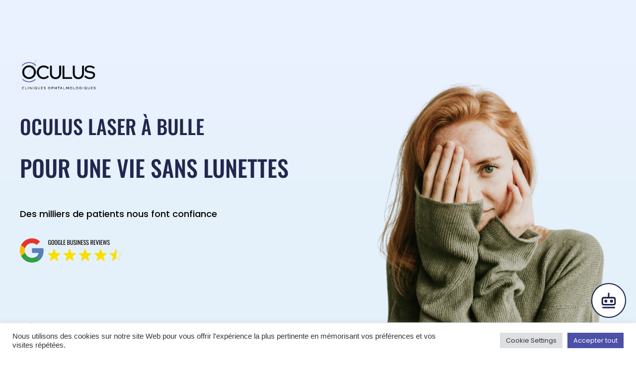

--- FILE ---
content_type: text/html; charset=UTF-8
request_url: https://oculus.swiss/oculus-operations-laser/
body_size: 34569
content:
<!DOCTYPE html>
<html lang="fr-FR">
<head>
<meta charset="UTF-8">
<title>Oculus Opérations Laser</title>
<!-- SEO by Squirrly SEO 12.4.14 - https://plugin.squirrly.co/ -->
<meta name="robots" content="index,follow">
<meta name="googlebot" content="index,follow,max-snippet:-1,max-image-preview:large,max-video-preview:-1">
<meta name="bingbot" content="index,follow,max-snippet:-1,max-image-preview:large,max-video-preview:-1">
<link rel="canonical" href="https://oculus.swiss/oculus-operations-laser/" />
<!-- /SEO by Squirrly SEO - WordPress SEO Plugin -->
<script>function loadAsync(e,t){var a,n=!1;a=document.createElement("script"),a.type="text/javascript",a.src=e,a.onreadystatechange=function(){n||this.readyState&&"complete"!=this.readyState||(n=!0,"function"==typeof t&&t())},a.onload=a.onreadystatechange,document.getElementsByTagName("head")[0].appendChild(a)}</script>
<link rel="alternate" hreflang="fr" href="https://oculus.swiss/oculus-operations-laser/" />
<link rel="alternate" hreflang="x-default" href="https://oculus.swiss/oculus-operations-laser/" />
<link rel='dns-prefetch' href='//fonts.googleapis.com' />
<link rel="alternate" type="application/rss+xml" title="Oculus centre ophtalmologique &raquo; Flux" href="https://oculus.swiss/feed/" />
<link rel="alternate" type="application/rss+xml" title="Oculus centre ophtalmologique &raquo; Flux des commentaires" href="https://oculus.swiss/comments/feed/" />
<link rel="alternate" title="oEmbed (JSON)" type="application/json+oembed" href="https://oculus.swiss/wp-json/oembed/1.0/embed?url=https%3A%2F%2Foculus.swiss%2Foculus-operations-laser%2F" />
<link rel="alternate" title="oEmbed (XML)" type="text/xml+oembed" href="https://oculus.swiss/wp-json/oembed/1.0/embed?url=https%3A%2F%2Foculus.swiss%2Foculus-operations-laser%2F&#038;format=xml" />
<!-- <link rel="preload" href="https://oculus.swiss/wp-content/plugins/total-gdpr-compliance-lite/assets/css/font-awesome/font-awesome.min.css" as="style" media="all" onload="this.onload=null;this.rel='stylesheet'"> -->
<link rel="stylesheet" type="text/css" href="//oculus.swiss/wp-content/cache/wpfc-minified/mjh9frna/e895a.css" media="all"/>
<link rel="stylesheet" href="https://oculus.swiss/wp-content/plugins/total-gdpr-compliance-lite/assets/css/font-awesome/font-awesome.min.css" media="all">
<noscript><link rel="stylesheet" href="https://oculus.swiss/wp-content/plugins/total-gdpr-compliance-lite/assets/css/font-awesome/font-awesome.min.css" media="all"></noscript>
<!--[if IE]><link rel="stylesheet" href="https://oculus.swiss/wp-content/plugins/total-gdpr-compliance-lite/assets/css/font-awesome/font-awesome.min.css" media="all"><![endif]-->
<link rel="preload" href="https://fonts.googleapis.com/css2?family=Montserrat&#038;family=Rubik&#038;family=Open+Sans&#038;family=ABeeZee&#038;family=Abel&#038;family=Abril+Fatface&#038;family=Aclonica&#038;family=Acme&#038;family=Actor&#038;family=Adamina&#038;family=Advent+Pro&#038;family=Aguafina+Script&#038;family=Akronim&#038;family=Aladin&#038;family=Aldrich&#038;family=Alef&#038;family=Alegreya&#038;family=Alegreya+SC&#038;family=Alegreya+Sans&#038;family=Alegreya+Sans+SC&#038;family=Alex+Brush&#038;family=Alfa+Slab+One&#038;family=Alice&#038;family=Alike&#038;family=Alike+Angular&#038;family=Allan&#038;family=Allerta&#038;family=Allerta+Stencil&#038;family=Allura&#038;family=Almendra&#038;family=Almendra+Display&#038;family=Almendra+SC&#038;family=Amarante&#038;family=Amaranth&#038;family=Amatic+SC&#038;family=Amethysta&#038;family=Amiri&#038;family=Amita&#038;family=Anaheim&#038;family=Andada&#038;family=Andika&#038;family=Angkor&#038;family=Annie+Use+Your+Telescope&#038;family=Anonymous+Pro&#038;family=Antic&#038;family=Antic+Didone&#038;family=Antic+Slab&#038;family=Anton&#038;family=Arapey&#038;family=Arbutus&#038;family=Arbutus+Slab&#038;family=Architects+Daughter&#038;family=Archivo+Black&#038;family=Archivo+Narrow&#038;family=Arimo&#038;family=Arizonia&#038;family=Armata&#038;family=Artifika&#038;family=Arvo&#038;family=Arya&#038;family=Asap&#038;family=Asar&#038;family=Asset&#038;family=Astloch&#038;family=Asul&#038;family=Atomic+Age&#038;family=Aubrey&#038;family=Audiowide&#038;family=Autour+One&#038;family=Average&#038;family=Average+Sans&#038;family=Averia+Gruesa+Libre&#038;family=Averia+Libre&#038;family=Averia+Sans+Libre&#038;family=Averia+Serif+Libre&#038;family=Bad+Script&#038;family=Balthazar&#038;family=Bangers&#038;family=Basic&#038;family=Battambang&#038;family=Baumans&#038;family=Bayon&#038;family=Belgrano&#038;family=Belleza&#038;family=BenchNine&#038;family=Bentham&#038;family=Berkshire+Swash&#038;family=Bevan&#038;family=Bigelow+Rules&#038;family=Bigshot+One&#038;family=Bilbo&#038;family=Bilbo+Swash+Caps&#038;family=Biryani&#038;family=Bitter&#038;family=Black+Ops+One&#038;family=Bokor&#038;family=Bonbon&#038;family=Boogaloo&#038;family=Bowlby+One&#038;family=Bowlby+One+SC&#038;family=Brawler&#038;family=Bree+Serif&#038;family=Bubblegum+Sans&#038;family=Bubbler+One&#038;family=Buda&#038;family=Buenard&#038;family=Butcherman&#038;family=Butterfly+Kids&#038;family=Cabin&#038;family=Cabin+Condensed&#038;family=Cabin+Sketch&#038;family=Caesar+Dressing&#038;family=Cagliostro&#038;family=Calligraffitti&#038;family=Cambay&#038;family=Cambo&#038;family=Candal&#038;family=Cantarell&#038;family=Cantata+One&#038;family=Cantora+One&#038;family=Capriola&#038;family=Cardo&#038;family=Carme&#038;family=Carrois+Gothic&#038;family=Carrois+Gothic+SC&#038;family=Carter+One&#038;family=Caudex&#038;family=Cedarville+Cursive&#038;family=Ceviche+One&#038;family=Changa+One&#038;family=Chango&#038;family=Chau+Philomene+One&#038;family=Chela+One&#038;family=Chelsea+Market&#038;family=Chenla&#038;family=Cherry+Cream+Soda&#038;family=Cherry+Swash&#038;family=Chewy&#038;family=Chicle&#038;family=Chivo&#038;family=Cinzel&#038;family=Cinzel+Decorative&#038;family=Clicker+Script&#038;family=Coda&#038;family=Coda+Caption&#038;family=Codystar&#038;family=Combo&#038;family=Comfortaa&#038;family=Coming+Soon&#038;family=Concert+One&#038;family=Condiment&#038;family=Content&#038;family=Contrail+One&#038;family=Convergence&#038;family=Cookie&#038;family=Copse&#038;family=Corben&#038;family=Courgette&#038;family=Cousine&#038;family=Coustard&#038;family=Covered+By+Your+Grace&#038;family=Crafty+Girls&#038;family=Creepster&#038;family=Crete+Round&#038;family=Crimson+Text&#038;family=Croissant+One&#038;family=Crushed&#038;family=Cuprum&#038;family=Cutive&#038;family=Cutive+Mono&#038;family=Damion&#038;family=Dancing+Script&#038;family=Dangrek&#038;family=Dawning+of+a+New+Day&#038;family=Days+One&#038;family=Dekko&#038;family=Delius&#038;family=Delius+Swash+Caps&#038;family=Delius+Unicase&#038;family=Della+Respira&#038;family=Denk+One&#038;family=Devonshire&#038;family=Dhurjati&#038;family=Didact+Gothic&#038;family=Diplomata&#038;family=Diplomata+SC&#038;family=Domine&#038;family=Donegal+One&#038;family=Doppio+One&#038;family=Dorsa&#038;family=Dosis&#038;family=Dr+Sugiyama&#038;family=Droid+Sans&#038;family=Droid+Sans+Mono&#038;family=Droid+Serif&#038;family=Duru+Sans&#038;family=Dynalight&#038;family=EB+Garamond&#038;family=Eagle+Lake&#038;family=Eater&#038;family=Economica&#038;family=Eczar&#038;family=Ek+Mukta&#038;family=Electrolize&#038;family=Elsie&#038;family=Elsie+Swash+Caps&#038;family=Emblema+One&#038;family=Emilys+Candy&#038;family=Engagement&#038;family=Englebert&#038;family=Enriqueta&#038;family=Erica+One&#038;family=Esteban&#038;family=Euphoria+Script&#038;family=Ewert&#038;family=Exo&#038;family=Exo+2&#038;family=Expletus+Sans&#038;family=Fanwood+Text&#038;family=Fascinate&#038;family=Fascinate+Inline&#038;family=Faster+One&#038;family=Fasthand&#038;family=Fauna+One&#038;family=Federant&#038;family=Federo&#038;family=Felipa&#038;family=Fenix&#038;family=Finger+Paint&#038;family=Fira+Mono&#038;family=Fira+Sans&#038;family=Fjalla+One&#038;family=Fjord+One&#038;family=Flamenco&#038;family=Flavors&#038;family=Fondamento&#038;family=Fontdiner+Swanky&#038;family=Forum&#038;family=Francois+One&#038;family=Freckle+Face&#038;family=Fredericka+the+Great&#038;family=Fredoka+One&#038;family=Freehand&#038;family=Fresca&#038;family=Frijole&#038;family=Fruktur&#038;family=Fugaz+One&#038;family=GFS+Didot&#038;family=GFS+Neohellenic&#038;family=Gabriela&#038;family=Gafata&#038;family=Galdeano&#038;family=Galindo&#038;family=Gentium+Basic&#038;family=Gentium+Book+Basic&#038;family=Geo&#038;family=Geostar&#038;family=Geostar+Fill&#038;family=Germania+One&#038;family=Gidugu&#038;family=Gilda+Display&#038;family=Give+You+Glory&#038;family=Glass+Antiqua&#038;family=Glegoo&#038;family=Gloria+Hallelujah&#038;family=Goblin+One&#038;family=Gochi+Hand&#038;family=Gorditas&#038;family=Goudy+Bookletter+1911&#038;family=Graduate&#038;family=Grand+Hotel&#038;family=Gravitas+One&#038;family=Great+Vibes&#038;family=Griffy&#038;family=Gruppo&#038;family=Gudea&#038;family=Gurajada&#038;family=Habibi&#038;family=Halant&#038;family=Hammersmith+One&#038;family=Hanalei&#038;family=Hanalei+Fill&#038;family=Handlee&#038;family=Hanuman&#038;family=Happy+Monkey&#038;family=Headland+One&#038;family=Henny+Penny&#038;family=Herr+Von+Muellerhoff&#038;family=Hind&#038;family=Holtwood+One+SC&#038;family=Homemade+Apple&#038;family=Homenaje&#038;family=IM+Fell+DW+Pica&#038;family=IM+Fell+DW+Pica+SC&#038;family=IM+Fell+Double+Pica&#038;family=IM+Fell+Double+Pica+SC&#038;family=IM+Fell+English&#038;family=IM+Fell+English+SC&#038;family=IM+Fell+French+Canon&#038;family=IM+Fell+French+Canon+SC&#038;family=IM+Fell+Great+Primer&#038;family=IM+Fell+Great+Primer+SC&#038;family=Iceberg&#038;family=Iceland&#038;family=Imprima&#038;family=Inconsolata&#038;family=Inder&#038;family=Indie+Flower&#038;family=Inika&#038;family=Inknut+Antiqua&#038;family=Irish+Grover&#038;family=Istok+Web&#038;family=Italiana&#038;family=Italianno&#038;family=Jacques+Francois&#038;family=Jacques+Francois+Shadow&#038;family=Jaldi&#038;family=Jim+Nightshade&#038;family=Jockey+One&#038;family=Jolly+Lodger&#038;family=Josefin+Sans&#038;family=Josefin+Slab&#038;family=Joti+One&#038;family=Judson&#038;family=Julee&#038;family=Julius+Sans+One&#038;family=Junge&#038;family=Jura&#038;family=Just+Another+Hand&#038;family=Just+Me+Again+Down+Here&#038;family=Kadwa&#038;family=Kalam&#038;family=Kameron&#038;family=Kantumruy&#038;family=Karla&#038;family=Karma&#038;family=Kaushan+Script&#038;family=Kavoon&#038;family=Kdam+Thmor&#038;family=Keania+One&#038;family=Kelly+Slab&#038;family=Kenia&#038;family=Khand&#038;family=Khmer&#038;family=Khula&#038;family=Kite+One&#038;family=Knewave&#038;family=Kotta+One&#038;family=Koulen&#038;family=Kranky&#038;family=Kreon&#038;family=Kristi&#038;family=Krona+One&#038;family=Kurale&#038;family=La+Belle+Aurore&#038;family=Laila&#038;family=Lakki+Reddy&#038;family=Lancelot&#038;family=Lateef&#038;family=Lato&#038;family=League+Script&#038;family=Leckerli+One&#038;family=Ledger&#038;family=Lekton&#038;family=Lemon&#038;family=Libre+Baskerville&#038;family=Life+Savers&#038;family=Lilita+One&#038;family=Lily+Script+One&#038;family=Limelight&#038;family=Linden+Hill&#038;family=Lobster&#038;family=Lobster+Two&#038;family=Londrina+Outline&#038;family=Londrina+Shadow&#038;family=Londrina+Sketch&#038;family=Londrina+Solid&#038;family=Lora&#038;family=Love+Ya+Like+A+Sister&#038;family=Loved+by+the+King&#038;family=Lovers+Quarrel&#038;family=Luckiest+Guy&#038;family=Lusitana&#038;family=Lustria&#038;family=Macondo&#038;family=Macondo+Swash+Caps&#038;family=Magra&#038;family=Maiden+Orange&#038;family=Mako&#038;family=Mallanna&#038;family=Mandali&#038;family=Marcellus&#038;family=Marcellus+SC&#038;family=Marck+Script&#038;family=Margarine&#038;family=Marko+One&#038;family=Marmelad&#038;family=Martel&#038;family=Martel+Sans&#038;family=Marvel&#038;family=Mate&#038;family=Mate+SC&#038;family=Maven+Pro&#038;family=McLaren&#038;family=Meddon&#038;family=MedievalSharp&#038;family=Medula+One&#038;family=Megrim&#038;family=Meie+Script&#038;family=Merienda&#038;family=Merienda+One&#038;family=Merriweather&#038;family=Merriweather+Sans&#038;family=Metal&#038;family=Metal+Mania&#038;family=Metamorphous&#038;family=Metrophobic&#038;family=Michroma&#038;family=Milonga&#038;family=Miltonian&#038;family=Miltonian+Tattoo&#038;family=Miniver&#038;family=Miss+Fajardose&#038;family=Modak&#038;family=Modern+Antiqua&#038;family=Molengo&#038;family=Molle&#038;family=Monda&#038;family=Monofett&#038;family=Monoton&#038;family=Monsieur+La+Doulaise&#038;family=Montaga&#038;family=Montez&#038;family=Montserrat+Alternates&#038;family=Montserrat+Subrayada&#038;family=Moul&#038;family=Moulpali&#038;family=Mountains+of+Christmas&#038;family=Mouse+Memoirs&#038;family=Mr+Bedfort&#038;family=Mr+Dafoe&#038;family=Mr+De+Haviland&#038;family=Mrs+Saint+Delafield&#038;family=Mrs+Sheppards&#038;family=Muli&#038;family=Mystery+Quest&#038;family=NTR&#038;family=Neucha&#038;family=Neuton&#038;family=New+Rocker&#038;family=News+Cycle&#038;family=Niconne&#038;family=Nixie+One&#038;family=Nobile&#038;family=Nokora&#038;family=Norican&#038;family=Nosifer&#038;family=Nothing+You+Could+Do&#038;family=Noticia+Text&#038;family=Noto+Sans&#038;family=Noto+Serif&#038;family=Nova+Cut&#038;family=Nova+Flat&#038;family=Nova+Mono&#038;family=Nova+Oval&#038;family=Nova+Round&#038;family=Nova+Script&#038;family=Nova+Slim&#038;family=Nova+Square&#038;family=Numans&#038;family=Nunito&#038;family=Odor+Mean+Chey&#038;family=Offside&#038;family=Old+Standard+TT&#038;family=Oldenburg&#038;family=Oleo+Script&#038;family=Oleo+Script+Swash+Caps&#038;family=Open+Sans+Condensed&#038;family=Oranienbaum&#038;family=Orbitron&#038;family=Oregano&#038;family=Orienta&#038;family=Original+Surfer&#038;family=Oswald&#038;family=Over+the+Rainbow&#038;family=Overlock&#038;family=Overlock+SC&#038;family=Ovo&#038;family=Oxygen&#038;family=Oxygen+Mono&#038;family=PT+Mono&#038;family=PT+Sans&#038;family=PT+Sans+Caption&#038;family=PT+Sans+Narrow&#038;family=PT+Serif&#038;family=PT+Serif+Caption&#038;family=Pacifico&#038;family=Palanquin&#038;family=Palanquin+Dark&#038;family=Paprika&#038;family=Parisienne&#038;family=Passero+One&#038;family=Passion+One&#038;family=Pathway+Gothic+One&#038;family=Patrick+Hand&#038;family=Patrick+Hand+SC&#038;family=Patua+One&#038;family=Paytone+One&#038;family=Peddana&#038;family=Peralta&#038;family=Permanent+Marker&#038;family=Petit+Formal+Script&#038;family=Petrona&#038;family=Philosopher&#038;family=Piedra&#038;family=Pinyon+Script&#038;family=Pirata+One&#038;family=Plaster&#038;family=Play&#038;family=Playball&#038;family=Playfair+Display&#038;family=Playfair+Display+SC&#038;family=Podkova&#038;family=Poiret+One&#038;family=Poller+One&#038;family=Poly&#038;family=Pompiere&#038;family=Pontano+Sans&#038;family=Poppins&#038;family=Port+Lligat+Sans&#038;family=Port+Lligat+Slab&#038;family=Pragati+Narrow&#038;family=Prata&#038;family=Preahvihear&#038;family=Press+Start+2P&#038;family=Princess+Sofia&#038;family=Prociono&#038;family=Prosto+One&#038;family=Puritan&#038;family=Purple+Purse&#038;family=Quando&#038;family=Quantico&#038;family=Quattrocento&#038;family=Quattrocento+Sans&#038;family=Questrial&#038;family=Quicksand&#038;family=Quintessential&#038;family=Qwigley&#038;family=Racing+Sans+One&#038;family=Radley&#038;family=Rajdhani&#038;family=Raleway&#038;family=Raleway+Dots&#038;family=Ramabhadra&#038;family=Ramaraja&#038;family=Rambla&#038;family=Rammetto+One&#038;family=Ranchers&#038;family=Rancho&#038;family=Ranga&#038;family=Rationale&#038;family=Ravi+Prakash&#038;family=Redressed&#038;family=Reenie+Beanie&#038;family=Revalia&#038;family=Rhodium+Libre&#038;family=Ribeye&#038;family=Ribeye+Marrow&#038;family=Righteous&#038;family=Risque&#038;family=Roboto&#038;family=Roboto+Condensed&#038;family=Roboto+Mono&#038;family=Roboto+Slab&#038;family=Rochester&#038;family=Rock+Salt&#038;family=Rokkitt&#038;family=Romanesco&#038;family=Ropa+Sans&#038;family=Rosario&#038;family=Rosarivo&#038;family=Rouge+Script&#038;family=Rozha+One&#038;family=Rubik+Mono+One&#038;family=Rubik+One&#038;family=Ruda&#038;family=Rufina&#038;family=Ruge+Boogie&#038;family=Ruluko&#038;family=Rum+Raisin&#038;family=Ruslan+Display&#038;family=Russo+One&#038;family=Ruthie&#038;family=Rye&#038;family=Sacramento&#038;family=Sahitya&#038;family=Sail&#038;family=Salsa&#038;family=Sanchez&#038;family=Sancreek&#038;family=Sansita+One&#038;family=Sarala&#038;family=Sarina&#038;family=Sarpanch&#038;family=Satisfy&#038;family=Scada&#038;family=Scheherazade&#038;family=Schoolbell&#038;family=Seaweed+Script&#038;family=Sevillana&#038;family=Seymour+One&#038;family=Shadows+Into+Light&#038;family=Shadows+Into+Light+Two&#038;family=Shanti&#038;family=Share&#038;family=Share+Tech&#038;family=Share+Tech+Mono&#038;family=Shojumaru&#038;family=Short+Stack&#038;family=Siemreap&#038;family=Sigmar+One&#038;family=Signika&#038;family=Signika+Negative&#038;family=Simonetta&#038;family=Sintony&#038;family=Sirin+Stencil&#038;family=Six+Caps&#038;family=Skranji&#038;family=Slabo+13px&#038;family=Slabo+27px&#038;family=Slackey&#038;family=Smokum&#038;family=Smythe&#038;family=Sniglet&#038;family=Snippet&#038;family=Snowburst+One&#038;family=Sofadi+One&#038;family=Sofia&#038;family=Sonsie+One&#038;family=Sorts+Mill+Goudy&#038;family=Source+Code+Pro&#038;family=Source+Sans+Pro&#038;family=Source+Serif+Pro&#038;family=Special+Elite&#038;family=Spicy+Rice&#038;family=Spinnaker&#038;family=Spirax&#038;family=Squada+One&#038;family=Sree+Krushnadevaraya&#038;family=Stalemate&#038;family=Stalinist+One&#038;family=Stardos+Stencil&#038;family=Stint+Ultra+Condensed&#038;family=Stint+Ultra+Expanded&#038;family=Stoke&#038;family=Strait&#038;family=Sue+Ellen+Francisco&#038;family=Sumana&#038;family=Sunshiney&#038;family=Supermercado+One&#038;family=Sura&#038;family=Suranna&#038;family=Suravaram&#038;family=Suwannaphum&#038;family=Swanky+and+Moo+Moo&#038;family=Syncopate&#038;family=Tangerine&#038;family=Taprom&#038;family=Tauri&#038;family=Teko&#038;family=Telex&#038;family=Tenali+Ramakrishna&#038;family=Tenor+Sans&#038;family=Text+Me+One&#038;family=The+Girl+Next+Door&#038;family=Tienne&#038;family=Tillana&#038;family=Timmana&#038;family=Tinos&#038;family=Titan+One&#038;family=Titillium+Web&#038;family=Trade+Winds&#038;family=Trocchi&#038;family=Trochut&#038;family=Trykker&#038;family=Tulpen+One&#038;family=Ubuntu&#038;family=Ubuntu+Condensed&#038;family=Ubuntu+Mono&#038;family=Ultra&#038;family=Uncial+Antiqua&#038;family=Underdog&#038;family=Unica+One&#038;family=UnifrakturCook&#038;family=UnifrakturMaguntia&#038;family=Unkempt&#038;family=Unlock&#038;family=Unna&#038;family=VT323&#038;family=Vampiro+One&#038;family=Varela&#038;family=Varela+Round&#038;family=Vast+Shadow&#038;family=Vesper+Libre&#038;family=Vibur&#038;family=Vidaloka&#038;family=Viga&#038;family=Voces&#038;family=Volkhov&#038;family=Vollkorn&#038;family=Voltaire&#038;family=Waiting+for+the+Sunrise&#038;family=Wallpoet&#038;family=Walter+Turncoat&#038;family=Warnes&#038;family=Wellfleet&#038;family=Wendy+One&#038;family=Wire+One&#038;family=Work+Sans&#038;family=Yanone+Kaffeesatz&#038;family=Yantramanav&#038;family=Yellowtail&#038;family=Yeseva+One&#038;family=Yesteryear&#038;family=Zeyada&#038;display=swap" as="style" media="all" onload="this.onload=null;this.rel='stylesheet'">
<link rel="stylesheet" href="https://fonts.googleapis.com/css2?family=Montserrat&#038;family=Rubik&#038;family=Open+Sans&#038;family=ABeeZee&#038;family=Abel&#038;family=Abril+Fatface&#038;family=Aclonica&#038;family=Acme&#038;family=Actor&#038;family=Adamina&#038;family=Advent+Pro&#038;family=Aguafina+Script&#038;family=Akronim&#038;family=Aladin&#038;family=Aldrich&#038;family=Alef&#038;family=Alegreya&#038;family=Alegreya+SC&#038;family=Alegreya+Sans&#038;family=Alegreya+Sans+SC&#038;family=Alex+Brush&#038;family=Alfa+Slab+One&#038;family=Alice&#038;family=Alike&#038;family=Alike+Angular&#038;family=Allan&#038;family=Allerta&#038;family=Allerta+Stencil&#038;family=Allura&#038;family=Almendra&#038;family=Almendra+Display&#038;family=Almendra+SC&#038;family=Amarante&#038;family=Amaranth&#038;family=Amatic+SC&#038;family=Amethysta&#038;family=Amiri&#038;family=Amita&#038;family=Anaheim&#038;family=Andada&#038;family=Andika&#038;family=Angkor&#038;family=Annie+Use+Your+Telescope&#038;family=Anonymous+Pro&#038;family=Antic&#038;family=Antic+Didone&#038;family=Antic+Slab&#038;family=Anton&#038;family=Arapey&#038;family=Arbutus&#038;family=Arbutus+Slab&#038;family=Architects+Daughter&#038;family=Archivo+Black&#038;family=Archivo+Narrow&#038;family=Arimo&#038;family=Arizonia&#038;family=Armata&#038;family=Artifika&#038;family=Arvo&#038;family=Arya&#038;family=Asap&#038;family=Asar&#038;family=Asset&#038;family=Astloch&#038;family=Asul&#038;family=Atomic+Age&#038;family=Aubrey&#038;family=Audiowide&#038;family=Autour+One&#038;family=Average&#038;family=Average+Sans&#038;family=Averia+Gruesa+Libre&#038;family=Averia+Libre&#038;family=Averia+Sans+Libre&#038;family=Averia+Serif+Libre&#038;family=Bad+Script&#038;family=Balthazar&#038;family=Bangers&#038;family=Basic&#038;family=Battambang&#038;family=Baumans&#038;family=Bayon&#038;family=Belgrano&#038;family=Belleza&#038;family=BenchNine&#038;family=Bentham&#038;family=Berkshire+Swash&#038;family=Bevan&#038;family=Bigelow+Rules&#038;family=Bigshot+One&#038;family=Bilbo&#038;family=Bilbo+Swash+Caps&#038;family=Biryani&#038;family=Bitter&#038;family=Black+Ops+One&#038;family=Bokor&#038;family=Bonbon&#038;family=Boogaloo&#038;family=Bowlby+One&#038;family=Bowlby+One+SC&#038;family=Brawler&#038;family=Bree+Serif&#038;family=Bubblegum+Sans&#038;family=Bubbler+One&#038;family=Buda&#038;family=Buenard&#038;family=Butcherman&#038;family=Butterfly+Kids&#038;family=Cabin&#038;family=Cabin+Condensed&#038;family=Cabin+Sketch&#038;family=Caesar+Dressing&#038;family=Cagliostro&#038;family=Calligraffitti&#038;family=Cambay&#038;family=Cambo&#038;family=Candal&#038;family=Cantarell&#038;family=Cantata+One&#038;family=Cantora+One&#038;family=Capriola&#038;family=Cardo&#038;family=Carme&#038;family=Carrois+Gothic&#038;family=Carrois+Gothic+SC&#038;family=Carter+One&#038;family=Caudex&#038;family=Cedarville+Cursive&#038;family=Ceviche+One&#038;family=Changa+One&#038;family=Chango&#038;family=Chau+Philomene+One&#038;family=Chela+One&#038;family=Chelsea+Market&#038;family=Chenla&#038;family=Cherry+Cream+Soda&#038;family=Cherry+Swash&#038;family=Chewy&#038;family=Chicle&#038;family=Chivo&#038;family=Cinzel&#038;family=Cinzel+Decorative&#038;family=Clicker+Script&#038;family=Coda&#038;family=Coda+Caption&#038;family=Codystar&#038;family=Combo&#038;family=Comfortaa&#038;family=Coming+Soon&#038;family=Concert+One&#038;family=Condiment&#038;family=Content&#038;family=Contrail+One&#038;family=Convergence&#038;family=Cookie&#038;family=Copse&#038;family=Corben&#038;family=Courgette&#038;family=Cousine&#038;family=Coustard&#038;family=Covered+By+Your+Grace&#038;family=Crafty+Girls&#038;family=Creepster&#038;family=Crete+Round&#038;family=Crimson+Text&#038;family=Croissant+One&#038;family=Crushed&#038;family=Cuprum&#038;family=Cutive&#038;family=Cutive+Mono&#038;family=Damion&#038;family=Dancing+Script&#038;family=Dangrek&#038;family=Dawning+of+a+New+Day&#038;family=Days+One&#038;family=Dekko&#038;family=Delius&#038;family=Delius+Swash+Caps&#038;family=Delius+Unicase&#038;family=Della+Respira&#038;family=Denk+One&#038;family=Devonshire&#038;family=Dhurjati&#038;family=Didact+Gothic&#038;family=Diplomata&#038;family=Diplomata+SC&#038;family=Domine&#038;family=Donegal+One&#038;family=Doppio+One&#038;family=Dorsa&#038;family=Dosis&#038;family=Dr+Sugiyama&#038;family=Droid+Sans&#038;family=Droid+Sans+Mono&#038;family=Droid+Serif&#038;family=Duru+Sans&#038;family=Dynalight&#038;family=EB+Garamond&#038;family=Eagle+Lake&#038;family=Eater&#038;family=Economica&#038;family=Eczar&#038;family=Ek+Mukta&#038;family=Electrolize&#038;family=Elsie&#038;family=Elsie+Swash+Caps&#038;family=Emblema+One&#038;family=Emilys+Candy&#038;family=Engagement&#038;family=Englebert&#038;family=Enriqueta&#038;family=Erica+One&#038;family=Esteban&#038;family=Euphoria+Script&#038;family=Ewert&#038;family=Exo&#038;family=Exo+2&#038;family=Expletus+Sans&#038;family=Fanwood+Text&#038;family=Fascinate&#038;family=Fascinate+Inline&#038;family=Faster+One&#038;family=Fasthand&#038;family=Fauna+One&#038;family=Federant&#038;family=Federo&#038;family=Felipa&#038;family=Fenix&#038;family=Finger+Paint&#038;family=Fira+Mono&#038;family=Fira+Sans&#038;family=Fjalla+One&#038;family=Fjord+One&#038;family=Flamenco&#038;family=Flavors&#038;family=Fondamento&#038;family=Fontdiner+Swanky&#038;family=Forum&#038;family=Francois+One&#038;family=Freckle+Face&#038;family=Fredericka+the+Great&#038;family=Fredoka+One&#038;family=Freehand&#038;family=Fresca&#038;family=Frijole&#038;family=Fruktur&#038;family=Fugaz+One&#038;family=GFS+Didot&#038;family=GFS+Neohellenic&#038;family=Gabriela&#038;family=Gafata&#038;family=Galdeano&#038;family=Galindo&#038;family=Gentium+Basic&#038;family=Gentium+Book+Basic&#038;family=Geo&#038;family=Geostar&#038;family=Geostar+Fill&#038;family=Germania+One&#038;family=Gidugu&#038;family=Gilda+Display&#038;family=Give+You+Glory&#038;family=Glass+Antiqua&#038;family=Glegoo&#038;family=Gloria+Hallelujah&#038;family=Goblin+One&#038;family=Gochi+Hand&#038;family=Gorditas&#038;family=Goudy+Bookletter+1911&#038;family=Graduate&#038;family=Grand+Hotel&#038;family=Gravitas+One&#038;family=Great+Vibes&#038;family=Griffy&#038;family=Gruppo&#038;family=Gudea&#038;family=Gurajada&#038;family=Habibi&#038;family=Halant&#038;family=Hammersmith+One&#038;family=Hanalei&#038;family=Hanalei+Fill&#038;family=Handlee&#038;family=Hanuman&#038;family=Happy+Monkey&#038;family=Headland+One&#038;family=Henny+Penny&#038;family=Herr+Von+Muellerhoff&#038;family=Hind&#038;family=Holtwood+One+SC&#038;family=Homemade+Apple&#038;family=Homenaje&#038;family=IM+Fell+DW+Pica&#038;family=IM+Fell+DW+Pica+SC&#038;family=IM+Fell+Double+Pica&#038;family=IM+Fell+Double+Pica+SC&#038;family=IM+Fell+English&#038;family=IM+Fell+English+SC&#038;family=IM+Fell+French+Canon&#038;family=IM+Fell+French+Canon+SC&#038;family=IM+Fell+Great+Primer&#038;family=IM+Fell+Great+Primer+SC&#038;family=Iceberg&#038;family=Iceland&#038;family=Imprima&#038;family=Inconsolata&#038;family=Inder&#038;family=Indie+Flower&#038;family=Inika&#038;family=Inknut+Antiqua&#038;family=Irish+Grover&#038;family=Istok+Web&#038;family=Italiana&#038;family=Italianno&#038;family=Jacques+Francois&#038;family=Jacques+Francois+Shadow&#038;family=Jaldi&#038;family=Jim+Nightshade&#038;family=Jockey+One&#038;family=Jolly+Lodger&#038;family=Josefin+Sans&#038;family=Josefin+Slab&#038;family=Joti+One&#038;family=Judson&#038;family=Julee&#038;family=Julius+Sans+One&#038;family=Junge&#038;family=Jura&#038;family=Just+Another+Hand&#038;family=Just+Me+Again+Down+Here&#038;family=Kadwa&#038;family=Kalam&#038;family=Kameron&#038;family=Kantumruy&#038;family=Karla&#038;family=Karma&#038;family=Kaushan+Script&#038;family=Kavoon&#038;family=Kdam+Thmor&#038;family=Keania+One&#038;family=Kelly+Slab&#038;family=Kenia&#038;family=Khand&#038;family=Khmer&#038;family=Khula&#038;family=Kite+One&#038;family=Knewave&#038;family=Kotta+One&#038;family=Koulen&#038;family=Kranky&#038;family=Kreon&#038;family=Kristi&#038;family=Krona+One&#038;family=Kurale&#038;family=La+Belle+Aurore&#038;family=Laila&#038;family=Lakki+Reddy&#038;family=Lancelot&#038;family=Lateef&#038;family=Lato&#038;family=League+Script&#038;family=Leckerli+One&#038;family=Ledger&#038;family=Lekton&#038;family=Lemon&#038;family=Libre+Baskerville&#038;family=Life+Savers&#038;family=Lilita+One&#038;family=Lily+Script+One&#038;family=Limelight&#038;family=Linden+Hill&#038;family=Lobster&#038;family=Lobster+Two&#038;family=Londrina+Outline&#038;family=Londrina+Shadow&#038;family=Londrina+Sketch&#038;family=Londrina+Solid&#038;family=Lora&#038;family=Love+Ya+Like+A+Sister&#038;family=Loved+by+the+King&#038;family=Lovers+Quarrel&#038;family=Luckiest+Guy&#038;family=Lusitana&#038;family=Lustria&#038;family=Macondo&#038;family=Macondo+Swash+Caps&#038;family=Magra&#038;family=Maiden+Orange&#038;family=Mako&#038;family=Mallanna&#038;family=Mandali&#038;family=Marcellus&#038;family=Marcellus+SC&#038;family=Marck+Script&#038;family=Margarine&#038;family=Marko+One&#038;family=Marmelad&#038;family=Martel&#038;family=Martel+Sans&#038;family=Marvel&#038;family=Mate&#038;family=Mate+SC&#038;family=Maven+Pro&#038;family=McLaren&#038;family=Meddon&#038;family=MedievalSharp&#038;family=Medula+One&#038;family=Megrim&#038;family=Meie+Script&#038;family=Merienda&#038;family=Merienda+One&#038;family=Merriweather&#038;family=Merriweather+Sans&#038;family=Metal&#038;family=Metal+Mania&#038;family=Metamorphous&#038;family=Metrophobic&#038;family=Michroma&#038;family=Milonga&#038;family=Miltonian&#038;family=Miltonian+Tattoo&#038;family=Miniver&#038;family=Miss+Fajardose&#038;family=Modak&#038;family=Modern+Antiqua&#038;family=Molengo&#038;family=Molle&#038;family=Monda&#038;family=Monofett&#038;family=Monoton&#038;family=Monsieur+La+Doulaise&#038;family=Montaga&#038;family=Montez&#038;family=Montserrat+Alternates&#038;family=Montserrat+Subrayada&#038;family=Moul&#038;family=Moulpali&#038;family=Mountains+of+Christmas&#038;family=Mouse+Memoirs&#038;family=Mr+Bedfort&#038;family=Mr+Dafoe&#038;family=Mr+De+Haviland&#038;family=Mrs+Saint+Delafield&#038;family=Mrs+Sheppards&#038;family=Muli&#038;family=Mystery+Quest&#038;family=NTR&#038;family=Neucha&#038;family=Neuton&#038;family=New+Rocker&#038;family=News+Cycle&#038;family=Niconne&#038;family=Nixie+One&#038;family=Nobile&#038;family=Nokora&#038;family=Norican&#038;family=Nosifer&#038;family=Nothing+You+Could+Do&#038;family=Noticia+Text&#038;family=Noto+Sans&#038;family=Noto+Serif&#038;family=Nova+Cut&#038;family=Nova+Flat&#038;family=Nova+Mono&#038;family=Nova+Oval&#038;family=Nova+Round&#038;family=Nova+Script&#038;family=Nova+Slim&#038;family=Nova+Square&#038;family=Numans&#038;family=Nunito&#038;family=Odor+Mean+Chey&#038;family=Offside&#038;family=Old+Standard+TT&#038;family=Oldenburg&#038;family=Oleo+Script&#038;family=Oleo+Script+Swash+Caps&#038;family=Open+Sans+Condensed&#038;family=Oranienbaum&#038;family=Orbitron&#038;family=Oregano&#038;family=Orienta&#038;family=Original+Surfer&#038;family=Oswald&#038;family=Over+the+Rainbow&#038;family=Overlock&#038;family=Overlock+SC&#038;family=Ovo&#038;family=Oxygen&#038;family=Oxygen+Mono&#038;family=PT+Mono&#038;family=PT+Sans&#038;family=PT+Sans+Caption&#038;family=PT+Sans+Narrow&#038;family=PT+Serif&#038;family=PT+Serif+Caption&#038;family=Pacifico&#038;family=Palanquin&#038;family=Palanquin+Dark&#038;family=Paprika&#038;family=Parisienne&#038;family=Passero+One&#038;family=Passion+One&#038;family=Pathway+Gothic+One&#038;family=Patrick+Hand&#038;family=Patrick+Hand+SC&#038;family=Patua+One&#038;family=Paytone+One&#038;family=Peddana&#038;family=Peralta&#038;family=Permanent+Marker&#038;family=Petit+Formal+Script&#038;family=Petrona&#038;family=Philosopher&#038;family=Piedra&#038;family=Pinyon+Script&#038;family=Pirata+One&#038;family=Plaster&#038;family=Play&#038;family=Playball&#038;family=Playfair+Display&#038;family=Playfair+Display+SC&#038;family=Podkova&#038;family=Poiret+One&#038;family=Poller+One&#038;family=Poly&#038;family=Pompiere&#038;family=Pontano+Sans&#038;family=Poppins&#038;family=Port+Lligat+Sans&#038;family=Port+Lligat+Slab&#038;family=Pragati+Narrow&#038;family=Prata&#038;family=Preahvihear&#038;family=Press+Start+2P&#038;family=Princess+Sofia&#038;family=Prociono&#038;family=Prosto+One&#038;family=Puritan&#038;family=Purple+Purse&#038;family=Quando&#038;family=Quantico&#038;family=Quattrocento&#038;family=Quattrocento+Sans&#038;family=Questrial&#038;family=Quicksand&#038;family=Quintessential&#038;family=Qwigley&#038;family=Racing+Sans+One&#038;family=Radley&#038;family=Rajdhani&#038;family=Raleway&#038;family=Raleway+Dots&#038;family=Ramabhadra&#038;family=Ramaraja&#038;family=Rambla&#038;family=Rammetto+One&#038;family=Ranchers&#038;family=Rancho&#038;family=Ranga&#038;family=Rationale&#038;family=Ravi+Prakash&#038;family=Redressed&#038;family=Reenie+Beanie&#038;family=Revalia&#038;family=Rhodium+Libre&#038;family=Ribeye&#038;family=Ribeye+Marrow&#038;family=Righteous&#038;family=Risque&#038;family=Roboto&#038;family=Roboto+Condensed&#038;family=Roboto+Mono&#038;family=Roboto+Slab&#038;family=Rochester&#038;family=Rock+Salt&#038;family=Rokkitt&#038;family=Romanesco&#038;family=Ropa+Sans&#038;family=Rosario&#038;family=Rosarivo&#038;family=Rouge+Script&#038;family=Rozha+One&#038;family=Rubik+Mono+One&#038;family=Rubik+One&#038;family=Ruda&#038;family=Rufina&#038;family=Ruge+Boogie&#038;family=Ruluko&#038;family=Rum+Raisin&#038;family=Ruslan+Display&#038;family=Russo+One&#038;family=Ruthie&#038;family=Rye&#038;family=Sacramento&#038;family=Sahitya&#038;family=Sail&#038;family=Salsa&#038;family=Sanchez&#038;family=Sancreek&#038;family=Sansita+One&#038;family=Sarala&#038;family=Sarina&#038;family=Sarpanch&#038;family=Satisfy&#038;family=Scada&#038;family=Scheherazade&#038;family=Schoolbell&#038;family=Seaweed+Script&#038;family=Sevillana&#038;family=Seymour+One&#038;family=Shadows+Into+Light&#038;family=Shadows+Into+Light+Two&#038;family=Shanti&#038;family=Share&#038;family=Share+Tech&#038;family=Share+Tech+Mono&#038;family=Shojumaru&#038;family=Short+Stack&#038;family=Siemreap&#038;family=Sigmar+One&#038;family=Signika&#038;family=Signika+Negative&#038;family=Simonetta&#038;family=Sintony&#038;family=Sirin+Stencil&#038;family=Six+Caps&#038;family=Skranji&#038;family=Slabo+13px&#038;family=Slabo+27px&#038;family=Slackey&#038;family=Smokum&#038;family=Smythe&#038;family=Sniglet&#038;family=Snippet&#038;family=Snowburst+One&#038;family=Sofadi+One&#038;family=Sofia&#038;family=Sonsie+One&#038;family=Sorts+Mill+Goudy&#038;family=Source+Code+Pro&#038;family=Source+Sans+Pro&#038;family=Source+Serif+Pro&#038;family=Special+Elite&#038;family=Spicy+Rice&#038;family=Spinnaker&#038;family=Spirax&#038;family=Squada+One&#038;family=Sree+Krushnadevaraya&#038;family=Stalemate&#038;family=Stalinist+One&#038;family=Stardos+Stencil&#038;family=Stint+Ultra+Condensed&#038;family=Stint+Ultra+Expanded&#038;family=Stoke&#038;family=Strait&#038;family=Sue+Ellen+Francisco&#038;family=Sumana&#038;family=Sunshiney&#038;family=Supermercado+One&#038;family=Sura&#038;family=Suranna&#038;family=Suravaram&#038;family=Suwannaphum&#038;family=Swanky+and+Moo+Moo&#038;family=Syncopate&#038;family=Tangerine&#038;family=Taprom&#038;family=Tauri&#038;family=Teko&#038;family=Telex&#038;family=Tenali+Ramakrishna&#038;family=Tenor+Sans&#038;family=Text+Me+One&#038;family=The+Girl+Next+Door&#038;family=Tienne&#038;family=Tillana&#038;family=Timmana&#038;family=Tinos&#038;family=Titan+One&#038;family=Titillium+Web&#038;family=Trade+Winds&#038;family=Trocchi&#038;family=Trochut&#038;family=Trykker&#038;family=Tulpen+One&#038;family=Ubuntu&#038;family=Ubuntu+Condensed&#038;family=Ubuntu+Mono&#038;family=Ultra&#038;family=Uncial+Antiqua&#038;family=Underdog&#038;family=Unica+One&#038;family=UnifrakturCook&#038;family=UnifrakturMaguntia&#038;family=Unkempt&#038;family=Unlock&#038;family=Unna&#038;family=VT323&#038;family=Vampiro+One&#038;family=Varela&#038;family=Varela+Round&#038;family=Vast+Shadow&#038;family=Vesper+Libre&#038;family=Vibur&#038;family=Vidaloka&#038;family=Viga&#038;family=Voces&#038;family=Volkhov&#038;family=Vollkorn&#038;family=Voltaire&#038;family=Waiting+for+the+Sunrise&#038;family=Wallpoet&#038;family=Walter+Turncoat&#038;family=Warnes&#038;family=Wellfleet&#038;family=Wendy+One&#038;family=Wire+One&#038;family=Work+Sans&#038;family=Yanone+Kaffeesatz&#038;family=Yantramanav&#038;family=Yellowtail&#038;family=Yeseva+One&#038;family=Yesteryear&#038;family=Zeyada&#038;display=swap" media="all">
<noscript><link rel="stylesheet" href="https://fonts.googleapis.com/css2?family=Montserrat&#038;family=Rubik&#038;family=Open+Sans&#038;family=ABeeZee&#038;family=Abel&#038;family=Abril+Fatface&#038;family=Aclonica&#038;family=Acme&#038;family=Actor&#038;family=Adamina&#038;family=Advent+Pro&#038;family=Aguafina+Script&#038;family=Akronim&#038;family=Aladin&#038;family=Aldrich&#038;family=Alef&#038;family=Alegreya&#038;family=Alegreya+SC&#038;family=Alegreya+Sans&#038;family=Alegreya+Sans+SC&#038;family=Alex+Brush&#038;family=Alfa+Slab+One&#038;family=Alice&#038;family=Alike&#038;family=Alike+Angular&#038;family=Allan&#038;family=Allerta&#038;family=Allerta+Stencil&#038;family=Allura&#038;family=Almendra&#038;family=Almendra+Display&#038;family=Almendra+SC&#038;family=Amarante&#038;family=Amaranth&#038;family=Amatic+SC&#038;family=Amethysta&#038;family=Amiri&#038;family=Amita&#038;family=Anaheim&#038;family=Andada&#038;family=Andika&#038;family=Angkor&#038;family=Annie+Use+Your+Telescope&#038;family=Anonymous+Pro&#038;family=Antic&#038;family=Antic+Didone&#038;family=Antic+Slab&#038;family=Anton&#038;family=Arapey&#038;family=Arbutus&#038;family=Arbutus+Slab&#038;family=Architects+Daughter&#038;family=Archivo+Black&#038;family=Archivo+Narrow&#038;family=Arimo&#038;family=Arizonia&#038;family=Armata&#038;family=Artifika&#038;family=Arvo&#038;family=Arya&#038;family=Asap&#038;family=Asar&#038;family=Asset&#038;family=Astloch&#038;family=Asul&#038;family=Atomic+Age&#038;family=Aubrey&#038;family=Audiowide&#038;family=Autour+One&#038;family=Average&#038;family=Average+Sans&#038;family=Averia+Gruesa+Libre&#038;family=Averia+Libre&#038;family=Averia+Sans+Libre&#038;family=Averia+Serif+Libre&#038;family=Bad+Script&#038;family=Balthazar&#038;family=Bangers&#038;family=Basic&#038;family=Battambang&#038;family=Baumans&#038;family=Bayon&#038;family=Belgrano&#038;family=Belleza&#038;family=BenchNine&#038;family=Bentham&#038;family=Berkshire+Swash&#038;family=Bevan&#038;family=Bigelow+Rules&#038;family=Bigshot+One&#038;family=Bilbo&#038;family=Bilbo+Swash+Caps&#038;family=Biryani&#038;family=Bitter&#038;family=Black+Ops+One&#038;family=Bokor&#038;family=Bonbon&#038;family=Boogaloo&#038;family=Bowlby+One&#038;family=Bowlby+One+SC&#038;family=Brawler&#038;family=Bree+Serif&#038;family=Bubblegum+Sans&#038;family=Bubbler+One&#038;family=Buda&#038;family=Buenard&#038;family=Butcherman&#038;family=Butterfly+Kids&#038;family=Cabin&#038;family=Cabin+Condensed&#038;family=Cabin+Sketch&#038;family=Caesar+Dressing&#038;family=Cagliostro&#038;family=Calligraffitti&#038;family=Cambay&#038;family=Cambo&#038;family=Candal&#038;family=Cantarell&#038;family=Cantata+One&#038;family=Cantora+One&#038;family=Capriola&#038;family=Cardo&#038;family=Carme&#038;family=Carrois+Gothic&#038;family=Carrois+Gothic+SC&#038;family=Carter+One&#038;family=Caudex&#038;family=Cedarville+Cursive&#038;family=Ceviche+One&#038;family=Changa+One&#038;family=Chango&#038;family=Chau+Philomene+One&#038;family=Chela+One&#038;family=Chelsea+Market&#038;family=Chenla&#038;family=Cherry+Cream+Soda&#038;family=Cherry+Swash&#038;family=Chewy&#038;family=Chicle&#038;family=Chivo&#038;family=Cinzel&#038;family=Cinzel+Decorative&#038;family=Clicker+Script&#038;family=Coda&#038;family=Coda+Caption&#038;family=Codystar&#038;family=Combo&#038;family=Comfortaa&#038;family=Coming+Soon&#038;family=Concert+One&#038;family=Condiment&#038;family=Content&#038;family=Contrail+One&#038;family=Convergence&#038;family=Cookie&#038;family=Copse&#038;family=Corben&#038;family=Courgette&#038;family=Cousine&#038;family=Coustard&#038;family=Covered+By+Your+Grace&#038;family=Crafty+Girls&#038;family=Creepster&#038;family=Crete+Round&#038;family=Crimson+Text&#038;family=Croissant+One&#038;family=Crushed&#038;family=Cuprum&#038;family=Cutive&#038;family=Cutive+Mono&#038;family=Damion&#038;family=Dancing+Script&#038;family=Dangrek&#038;family=Dawning+of+a+New+Day&#038;family=Days+One&#038;family=Dekko&#038;family=Delius&#038;family=Delius+Swash+Caps&#038;family=Delius+Unicase&#038;family=Della+Respira&#038;family=Denk+One&#038;family=Devonshire&#038;family=Dhurjati&#038;family=Didact+Gothic&#038;family=Diplomata&#038;family=Diplomata+SC&#038;family=Domine&#038;family=Donegal+One&#038;family=Doppio+One&#038;family=Dorsa&#038;family=Dosis&#038;family=Dr+Sugiyama&#038;family=Droid+Sans&#038;family=Droid+Sans+Mono&#038;family=Droid+Serif&#038;family=Duru+Sans&#038;family=Dynalight&#038;family=EB+Garamond&#038;family=Eagle+Lake&#038;family=Eater&#038;family=Economica&#038;family=Eczar&#038;family=Ek+Mukta&#038;family=Electrolize&#038;family=Elsie&#038;family=Elsie+Swash+Caps&#038;family=Emblema+One&#038;family=Emilys+Candy&#038;family=Engagement&#038;family=Englebert&#038;family=Enriqueta&#038;family=Erica+One&#038;family=Esteban&#038;family=Euphoria+Script&#038;family=Ewert&#038;family=Exo&#038;family=Exo+2&#038;family=Expletus+Sans&#038;family=Fanwood+Text&#038;family=Fascinate&#038;family=Fascinate+Inline&#038;family=Faster+One&#038;family=Fasthand&#038;family=Fauna+One&#038;family=Federant&#038;family=Federo&#038;family=Felipa&#038;family=Fenix&#038;family=Finger+Paint&#038;family=Fira+Mono&#038;family=Fira+Sans&#038;family=Fjalla+One&#038;family=Fjord+One&#038;family=Flamenco&#038;family=Flavors&#038;family=Fondamento&#038;family=Fontdiner+Swanky&#038;family=Forum&#038;family=Francois+One&#038;family=Freckle+Face&#038;family=Fredericka+the+Great&#038;family=Fredoka+One&#038;family=Freehand&#038;family=Fresca&#038;family=Frijole&#038;family=Fruktur&#038;family=Fugaz+One&#038;family=GFS+Didot&#038;family=GFS+Neohellenic&#038;family=Gabriela&#038;family=Gafata&#038;family=Galdeano&#038;family=Galindo&#038;family=Gentium+Basic&#038;family=Gentium+Book+Basic&#038;family=Geo&#038;family=Geostar&#038;family=Geostar+Fill&#038;family=Germania+One&#038;family=Gidugu&#038;family=Gilda+Display&#038;family=Give+You+Glory&#038;family=Glass+Antiqua&#038;family=Glegoo&#038;family=Gloria+Hallelujah&#038;family=Goblin+One&#038;family=Gochi+Hand&#038;family=Gorditas&#038;family=Goudy+Bookletter+1911&#038;family=Graduate&#038;family=Grand+Hotel&#038;family=Gravitas+One&#038;family=Great+Vibes&#038;family=Griffy&#038;family=Gruppo&#038;family=Gudea&#038;family=Gurajada&#038;family=Habibi&#038;family=Halant&#038;family=Hammersmith+One&#038;family=Hanalei&#038;family=Hanalei+Fill&#038;family=Handlee&#038;family=Hanuman&#038;family=Happy+Monkey&#038;family=Headland+One&#038;family=Henny+Penny&#038;family=Herr+Von+Muellerhoff&#038;family=Hind&#038;family=Holtwood+One+SC&#038;family=Homemade+Apple&#038;family=Homenaje&#038;family=IM+Fell+DW+Pica&#038;family=IM+Fell+DW+Pica+SC&#038;family=IM+Fell+Double+Pica&#038;family=IM+Fell+Double+Pica+SC&#038;family=IM+Fell+English&#038;family=IM+Fell+English+SC&#038;family=IM+Fell+French+Canon&#038;family=IM+Fell+French+Canon+SC&#038;family=IM+Fell+Great+Primer&#038;family=IM+Fell+Great+Primer+SC&#038;family=Iceberg&#038;family=Iceland&#038;family=Imprima&#038;family=Inconsolata&#038;family=Inder&#038;family=Indie+Flower&#038;family=Inika&#038;family=Inknut+Antiqua&#038;family=Irish+Grover&#038;family=Istok+Web&#038;family=Italiana&#038;family=Italianno&#038;family=Jacques+Francois&#038;family=Jacques+Francois+Shadow&#038;family=Jaldi&#038;family=Jim+Nightshade&#038;family=Jockey+One&#038;family=Jolly+Lodger&#038;family=Josefin+Sans&#038;family=Josefin+Slab&#038;family=Joti+One&#038;family=Judson&#038;family=Julee&#038;family=Julius+Sans+One&#038;family=Junge&#038;family=Jura&#038;family=Just+Another+Hand&#038;family=Just+Me+Again+Down+Here&#038;family=Kadwa&#038;family=Kalam&#038;family=Kameron&#038;family=Kantumruy&#038;family=Karla&#038;family=Karma&#038;family=Kaushan+Script&#038;family=Kavoon&#038;family=Kdam+Thmor&#038;family=Keania+One&#038;family=Kelly+Slab&#038;family=Kenia&#038;family=Khand&#038;family=Khmer&#038;family=Khula&#038;family=Kite+One&#038;family=Knewave&#038;family=Kotta+One&#038;family=Koulen&#038;family=Kranky&#038;family=Kreon&#038;family=Kristi&#038;family=Krona+One&#038;family=Kurale&#038;family=La+Belle+Aurore&#038;family=Laila&#038;family=Lakki+Reddy&#038;family=Lancelot&#038;family=Lateef&#038;family=Lato&#038;family=League+Script&#038;family=Leckerli+One&#038;family=Ledger&#038;family=Lekton&#038;family=Lemon&#038;family=Libre+Baskerville&#038;family=Life+Savers&#038;family=Lilita+One&#038;family=Lily+Script+One&#038;family=Limelight&#038;family=Linden+Hill&#038;family=Lobster&#038;family=Lobster+Two&#038;family=Londrina+Outline&#038;family=Londrina+Shadow&#038;family=Londrina+Sketch&#038;family=Londrina+Solid&#038;family=Lora&#038;family=Love+Ya+Like+A+Sister&#038;family=Loved+by+the+King&#038;family=Lovers+Quarrel&#038;family=Luckiest+Guy&#038;family=Lusitana&#038;family=Lustria&#038;family=Macondo&#038;family=Macondo+Swash+Caps&#038;family=Magra&#038;family=Maiden+Orange&#038;family=Mako&#038;family=Mallanna&#038;family=Mandali&#038;family=Marcellus&#038;family=Marcellus+SC&#038;family=Marck+Script&#038;family=Margarine&#038;family=Marko+One&#038;family=Marmelad&#038;family=Martel&#038;family=Martel+Sans&#038;family=Marvel&#038;family=Mate&#038;family=Mate+SC&#038;family=Maven+Pro&#038;family=McLaren&#038;family=Meddon&#038;family=MedievalSharp&#038;family=Medula+One&#038;family=Megrim&#038;family=Meie+Script&#038;family=Merienda&#038;family=Merienda+One&#038;family=Merriweather&#038;family=Merriweather+Sans&#038;family=Metal&#038;family=Metal+Mania&#038;family=Metamorphous&#038;family=Metrophobic&#038;family=Michroma&#038;family=Milonga&#038;family=Miltonian&#038;family=Miltonian+Tattoo&#038;family=Miniver&#038;family=Miss+Fajardose&#038;family=Modak&#038;family=Modern+Antiqua&#038;family=Molengo&#038;family=Molle&#038;family=Monda&#038;family=Monofett&#038;family=Monoton&#038;family=Monsieur+La+Doulaise&#038;family=Montaga&#038;family=Montez&#038;family=Montserrat+Alternates&#038;family=Montserrat+Subrayada&#038;family=Moul&#038;family=Moulpali&#038;family=Mountains+of+Christmas&#038;family=Mouse+Memoirs&#038;family=Mr+Bedfort&#038;family=Mr+Dafoe&#038;family=Mr+De+Haviland&#038;family=Mrs+Saint+Delafield&#038;family=Mrs+Sheppards&#038;family=Muli&#038;family=Mystery+Quest&#038;family=NTR&#038;family=Neucha&#038;family=Neuton&#038;family=New+Rocker&#038;family=News+Cycle&#038;family=Niconne&#038;family=Nixie+One&#038;family=Nobile&#038;family=Nokora&#038;family=Norican&#038;family=Nosifer&#038;family=Nothing+You+Could+Do&#038;family=Noticia+Text&#038;family=Noto+Sans&#038;family=Noto+Serif&#038;family=Nova+Cut&#038;family=Nova+Flat&#038;family=Nova+Mono&#038;family=Nova+Oval&#038;family=Nova+Round&#038;family=Nova+Script&#038;family=Nova+Slim&#038;family=Nova+Square&#038;family=Numans&#038;family=Nunito&#038;family=Odor+Mean+Chey&#038;family=Offside&#038;family=Old+Standard+TT&#038;family=Oldenburg&#038;family=Oleo+Script&#038;family=Oleo+Script+Swash+Caps&#038;family=Open+Sans+Condensed&#038;family=Oranienbaum&#038;family=Orbitron&#038;family=Oregano&#038;family=Orienta&#038;family=Original+Surfer&#038;family=Oswald&#038;family=Over+the+Rainbow&#038;family=Overlock&#038;family=Overlock+SC&#038;family=Ovo&#038;family=Oxygen&#038;family=Oxygen+Mono&#038;family=PT+Mono&#038;family=PT+Sans&#038;family=PT+Sans+Caption&#038;family=PT+Sans+Narrow&#038;family=PT+Serif&#038;family=PT+Serif+Caption&#038;family=Pacifico&#038;family=Palanquin&#038;family=Palanquin+Dark&#038;family=Paprika&#038;family=Parisienne&#038;family=Passero+One&#038;family=Passion+One&#038;family=Pathway+Gothic+One&#038;family=Patrick+Hand&#038;family=Patrick+Hand+SC&#038;family=Patua+One&#038;family=Paytone+One&#038;family=Peddana&#038;family=Peralta&#038;family=Permanent+Marker&#038;family=Petit+Formal+Script&#038;family=Petrona&#038;family=Philosopher&#038;family=Piedra&#038;family=Pinyon+Script&#038;family=Pirata+One&#038;family=Plaster&#038;family=Play&#038;family=Playball&#038;family=Playfair+Display&#038;family=Playfair+Display+SC&#038;family=Podkova&#038;family=Poiret+One&#038;family=Poller+One&#038;family=Poly&#038;family=Pompiere&#038;family=Pontano+Sans&#038;family=Poppins&#038;family=Port+Lligat+Sans&#038;family=Port+Lligat+Slab&#038;family=Pragati+Narrow&#038;family=Prata&#038;family=Preahvihear&#038;family=Press+Start+2P&#038;family=Princess+Sofia&#038;family=Prociono&#038;family=Prosto+One&#038;family=Puritan&#038;family=Purple+Purse&#038;family=Quando&#038;family=Quantico&#038;family=Quattrocento&#038;family=Quattrocento+Sans&#038;family=Questrial&#038;family=Quicksand&#038;family=Quintessential&#038;family=Qwigley&#038;family=Racing+Sans+One&#038;family=Radley&#038;family=Rajdhani&#038;family=Raleway&#038;family=Raleway+Dots&#038;family=Ramabhadra&#038;family=Ramaraja&#038;family=Rambla&#038;family=Rammetto+One&#038;family=Ranchers&#038;family=Rancho&#038;family=Ranga&#038;family=Rationale&#038;family=Ravi+Prakash&#038;family=Redressed&#038;family=Reenie+Beanie&#038;family=Revalia&#038;family=Rhodium+Libre&#038;family=Ribeye&#038;family=Ribeye+Marrow&#038;family=Righteous&#038;family=Risque&#038;family=Roboto&#038;family=Roboto+Condensed&#038;family=Roboto+Mono&#038;family=Roboto+Slab&#038;family=Rochester&#038;family=Rock+Salt&#038;family=Rokkitt&#038;family=Romanesco&#038;family=Ropa+Sans&#038;family=Rosario&#038;family=Rosarivo&#038;family=Rouge+Script&#038;family=Rozha+One&#038;family=Rubik+Mono+One&#038;family=Rubik+One&#038;family=Ruda&#038;family=Rufina&#038;family=Ruge+Boogie&#038;family=Ruluko&#038;family=Rum+Raisin&#038;family=Ruslan+Display&#038;family=Russo+One&#038;family=Ruthie&#038;family=Rye&#038;family=Sacramento&#038;family=Sahitya&#038;family=Sail&#038;family=Salsa&#038;family=Sanchez&#038;family=Sancreek&#038;family=Sansita+One&#038;family=Sarala&#038;family=Sarina&#038;family=Sarpanch&#038;family=Satisfy&#038;family=Scada&#038;family=Scheherazade&#038;family=Schoolbell&#038;family=Seaweed+Script&#038;family=Sevillana&#038;family=Seymour+One&#038;family=Shadows+Into+Light&#038;family=Shadows+Into+Light+Two&#038;family=Shanti&#038;family=Share&#038;family=Share+Tech&#038;family=Share+Tech+Mono&#038;family=Shojumaru&#038;family=Short+Stack&#038;family=Siemreap&#038;family=Sigmar+One&#038;family=Signika&#038;family=Signika+Negative&#038;family=Simonetta&#038;family=Sintony&#038;family=Sirin+Stencil&#038;family=Six+Caps&#038;family=Skranji&#038;family=Slabo+13px&#038;family=Slabo+27px&#038;family=Slackey&#038;family=Smokum&#038;family=Smythe&#038;family=Sniglet&#038;family=Snippet&#038;family=Snowburst+One&#038;family=Sofadi+One&#038;family=Sofia&#038;family=Sonsie+One&#038;family=Sorts+Mill+Goudy&#038;family=Source+Code+Pro&#038;family=Source+Sans+Pro&#038;family=Source+Serif+Pro&#038;family=Special+Elite&#038;family=Spicy+Rice&#038;family=Spinnaker&#038;family=Spirax&#038;family=Squada+One&#038;family=Sree+Krushnadevaraya&#038;family=Stalemate&#038;family=Stalinist+One&#038;family=Stardos+Stencil&#038;family=Stint+Ultra+Condensed&#038;family=Stint+Ultra+Expanded&#038;family=Stoke&#038;family=Strait&#038;family=Sue+Ellen+Francisco&#038;family=Sumana&#038;family=Sunshiney&#038;family=Supermercado+One&#038;family=Sura&#038;family=Suranna&#038;family=Suravaram&#038;family=Suwannaphum&#038;family=Swanky+and+Moo+Moo&#038;family=Syncopate&#038;family=Tangerine&#038;family=Taprom&#038;family=Tauri&#038;family=Teko&#038;family=Telex&#038;family=Tenali+Ramakrishna&#038;family=Tenor+Sans&#038;family=Text+Me+One&#038;family=The+Girl+Next+Door&#038;family=Tienne&#038;family=Tillana&#038;family=Timmana&#038;family=Tinos&#038;family=Titan+One&#038;family=Titillium+Web&#038;family=Trade+Winds&#038;family=Trocchi&#038;family=Trochut&#038;family=Trykker&#038;family=Tulpen+One&#038;family=Ubuntu&#038;family=Ubuntu+Condensed&#038;family=Ubuntu+Mono&#038;family=Ultra&#038;family=Uncial+Antiqua&#038;family=Underdog&#038;family=Unica+One&#038;family=UnifrakturCook&#038;family=UnifrakturMaguntia&#038;family=Unkempt&#038;family=Unlock&#038;family=Unna&#038;family=VT323&#038;family=Vampiro+One&#038;family=Varela&#038;family=Varela+Round&#038;family=Vast+Shadow&#038;family=Vesper+Libre&#038;family=Vibur&#038;family=Vidaloka&#038;family=Viga&#038;family=Voces&#038;family=Volkhov&#038;family=Vollkorn&#038;family=Voltaire&#038;family=Waiting+for+the+Sunrise&#038;family=Wallpoet&#038;family=Walter+Turncoat&#038;family=Warnes&#038;family=Wellfleet&#038;family=Wendy+One&#038;family=Wire+One&#038;family=Work+Sans&#038;family=Yanone+Kaffeesatz&#038;family=Yantramanav&#038;family=Yellowtail&#038;family=Yeseva+One&#038;family=Yesteryear&#038;family=Zeyada&#038;display=swap" media="all"></noscript>
<!--[if IE]><link rel="stylesheet" href="https://fonts.googleapis.com/css2?family=Montserrat&#038;family=Rubik&#038;family=Open+Sans&#038;family=ABeeZee&#038;family=Abel&#038;family=Abril+Fatface&#038;family=Aclonica&#038;family=Acme&#038;family=Actor&#038;family=Adamina&#038;family=Advent+Pro&#038;family=Aguafina+Script&#038;family=Akronim&#038;family=Aladin&#038;family=Aldrich&#038;family=Alef&#038;family=Alegreya&#038;family=Alegreya+SC&#038;family=Alegreya+Sans&#038;family=Alegreya+Sans+SC&#038;family=Alex+Brush&#038;family=Alfa+Slab+One&#038;family=Alice&#038;family=Alike&#038;family=Alike+Angular&#038;family=Allan&#038;family=Allerta&#038;family=Allerta+Stencil&#038;family=Allura&#038;family=Almendra&#038;family=Almendra+Display&#038;family=Almendra+SC&#038;family=Amarante&#038;family=Amaranth&#038;family=Amatic+SC&#038;family=Amethysta&#038;family=Amiri&#038;family=Amita&#038;family=Anaheim&#038;family=Andada&#038;family=Andika&#038;family=Angkor&#038;family=Annie+Use+Your+Telescope&#038;family=Anonymous+Pro&#038;family=Antic&#038;family=Antic+Didone&#038;family=Antic+Slab&#038;family=Anton&#038;family=Arapey&#038;family=Arbutus&#038;family=Arbutus+Slab&#038;family=Architects+Daughter&#038;family=Archivo+Black&#038;family=Archivo+Narrow&#038;family=Arimo&#038;family=Arizonia&#038;family=Armata&#038;family=Artifika&#038;family=Arvo&#038;family=Arya&#038;family=Asap&#038;family=Asar&#038;family=Asset&#038;family=Astloch&#038;family=Asul&#038;family=Atomic+Age&#038;family=Aubrey&#038;family=Audiowide&#038;family=Autour+One&#038;family=Average&#038;family=Average+Sans&#038;family=Averia+Gruesa+Libre&#038;family=Averia+Libre&#038;family=Averia+Sans+Libre&#038;family=Averia+Serif+Libre&#038;family=Bad+Script&#038;family=Balthazar&#038;family=Bangers&#038;family=Basic&#038;family=Battambang&#038;family=Baumans&#038;family=Bayon&#038;family=Belgrano&#038;family=Belleza&#038;family=BenchNine&#038;family=Bentham&#038;family=Berkshire+Swash&#038;family=Bevan&#038;family=Bigelow+Rules&#038;family=Bigshot+One&#038;family=Bilbo&#038;family=Bilbo+Swash+Caps&#038;family=Biryani&#038;family=Bitter&#038;family=Black+Ops+One&#038;family=Bokor&#038;family=Bonbon&#038;family=Boogaloo&#038;family=Bowlby+One&#038;family=Bowlby+One+SC&#038;family=Brawler&#038;family=Bree+Serif&#038;family=Bubblegum+Sans&#038;family=Bubbler+One&#038;family=Buda&#038;family=Buenard&#038;family=Butcherman&#038;family=Butterfly+Kids&#038;family=Cabin&#038;family=Cabin+Condensed&#038;family=Cabin+Sketch&#038;family=Caesar+Dressing&#038;family=Cagliostro&#038;family=Calligraffitti&#038;family=Cambay&#038;family=Cambo&#038;family=Candal&#038;family=Cantarell&#038;family=Cantata+One&#038;family=Cantora+One&#038;family=Capriola&#038;family=Cardo&#038;family=Carme&#038;family=Carrois+Gothic&#038;family=Carrois+Gothic+SC&#038;family=Carter+One&#038;family=Caudex&#038;family=Cedarville+Cursive&#038;family=Ceviche+One&#038;family=Changa+One&#038;family=Chango&#038;family=Chau+Philomene+One&#038;family=Chela+One&#038;family=Chelsea+Market&#038;family=Chenla&#038;family=Cherry+Cream+Soda&#038;family=Cherry+Swash&#038;family=Chewy&#038;family=Chicle&#038;family=Chivo&#038;family=Cinzel&#038;family=Cinzel+Decorative&#038;family=Clicker+Script&#038;family=Coda&#038;family=Coda+Caption&#038;family=Codystar&#038;family=Combo&#038;family=Comfortaa&#038;family=Coming+Soon&#038;family=Concert+One&#038;family=Condiment&#038;family=Content&#038;family=Contrail+One&#038;family=Convergence&#038;family=Cookie&#038;family=Copse&#038;family=Corben&#038;family=Courgette&#038;family=Cousine&#038;family=Coustard&#038;family=Covered+By+Your+Grace&#038;family=Crafty+Girls&#038;family=Creepster&#038;family=Crete+Round&#038;family=Crimson+Text&#038;family=Croissant+One&#038;family=Crushed&#038;family=Cuprum&#038;family=Cutive&#038;family=Cutive+Mono&#038;family=Damion&#038;family=Dancing+Script&#038;family=Dangrek&#038;family=Dawning+of+a+New+Day&#038;family=Days+One&#038;family=Dekko&#038;family=Delius&#038;family=Delius+Swash+Caps&#038;family=Delius+Unicase&#038;family=Della+Respira&#038;family=Denk+One&#038;family=Devonshire&#038;family=Dhurjati&#038;family=Didact+Gothic&#038;family=Diplomata&#038;family=Diplomata+SC&#038;family=Domine&#038;family=Donegal+One&#038;family=Doppio+One&#038;family=Dorsa&#038;family=Dosis&#038;family=Dr+Sugiyama&#038;family=Droid+Sans&#038;family=Droid+Sans+Mono&#038;family=Droid+Serif&#038;family=Duru+Sans&#038;family=Dynalight&#038;family=EB+Garamond&#038;family=Eagle+Lake&#038;family=Eater&#038;family=Economica&#038;family=Eczar&#038;family=Ek+Mukta&#038;family=Electrolize&#038;family=Elsie&#038;family=Elsie+Swash+Caps&#038;family=Emblema+One&#038;family=Emilys+Candy&#038;family=Engagement&#038;family=Englebert&#038;family=Enriqueta&#038;family=Erica+One&#038;family=Esteban&#038;family=Euphoria+Script&#038;family=Ewert&#038;family=Exo&#038;family=Exo+2&#038;family=Expletus+Sans&#038;family=Fanwood+Text&#038;family=Fascinate&#038;family=Fascinate+Inline&#038;family=Faster+One&#038;family=Fasthand&#038;family=Fauna+One&#038;family=Federant&#038;family=Federo&#038;family=Felipa&#038;family=Fenix&#038;family=Finger+Paint&#038;family=Fira+Mono&#038;family=Fira+Sans&#038;family=Fjalla+One&#038;family=Fjord+One&#038;family=Flamenco&#038;family=Flavors&#038;family=Fondamento&#038;family=Fontdiner+Swanky&#038;family=Forum&#038;family=Francois+One&#038;family=Freckle+Face&#038;family=Fredericka+the+Great&#038;family=Fredoka+One&#038;family=Freehand&#038;family=Fresca&#038;family=Frijole&#038;family=Fruktur&#038;family=Fugaz+One&#038;family=GFS+Didot&#038;family=GFS+Neohellenic&#038;family=Gabriela&#038;family=Gafata&#038;family=Galdeano&#038;family=Galindo&#038;family=Gentium+Basic&#038;family=Gentium+Book+Basic&#038;family=Geo&#038;family=Geostar&#038;family=Geostar+Fill&#038;family=Germania+One&#038;family=Gidugu&#038;family=Gilda+Display&#038;family=Give+You+Glory&#038;family=Glass+Antiqua&#038;family=Glegoo&#038;family=Gloria+Hallelujah&#038;family=Goblin+One&#038;family=Gochi+Hand&#038;family=Gorditas&#038;family=Goudy+Bookletter+1911&#038;family=Graduate&#038;family=Grand+Hotel&#038;family=Gravitas+One&#038;family=Great+Vibes&#038;family=Griffy&#038;family=Gruppo&#038;family=Gudea&#038;family=Gurajada&#038;family=Habibi&#038;family=Halant&#038;family=Hammersmith+One&#038;family=Hanalei&#038;family=Hanalei+Fill&#038;family=Handlee&#038;family=Hanuman&#038;family=Happy+Monkey&#038;family=Headland+One&#038;family=Henny+Penny&#038;family=Herr+Von+Muellerhoff&#038;family=Hind&#038;family=Holtwood+One+SC&#038;family=Homemade+Apple&#038;family=Homenaje&#038;family=IM+Fell+DW+Pica&#038;family=IM+Fell+DW+Pica+SC&#038;family=IM+Fell+Double+Pica&#038;family=IM+Fell+Double+Pica+SC&#038;family=IM+Fell+English&#038;family=IM+Fell+English+SC&#038;family=IM+Fell+French+Canon&#038;family=IM+Fell+French+Canon+SC&#038;family=IM+Fell+Great+Primer&#038;family=IM+Fell+Great+Primer+SC&#038;family=Iceberg&#038;family=Iceland&#038;family=Imprima&#038;family=Inconsolata&#038;family=Inder&#038;family=Indie+Flower&#038;family=Inika&#038;family=Inknut+Antiqua&#038;family=Irish+Grover&#038;family=Istok+Web&#038;family=Italiana&#038;family=Italianno&#038;family=Jacques+Francois&#038;family=Jacques+Francois+Shadow&#038;family=Jaldi&#038;family=Jim+Nightshade&#038;family=Jockey+One&#038;family=Jolly+Lodger&#038;family=Josefin+Sans&#038;family=Josefin+Slab&#038;family=Joti+One&#038;family=Judson&#038;family=Julee&#038;family=Julius+Sans+One&#038;family=Junge&#038;family=Jura&#038;family=Just+Another+Hand&#038;family=Just+Me+Again+Down+Here&#038;family=Kadwa&#038;family=Kalam&#038;family=Kameron&#038;family=Kantumruy&#038;family=Karla&#038;family=Karma&#038;family=Kaushan+Script&#038;family=Kavoon&#038;family=Kdam+Thmor&#038;family=Keania+One&#038;family=Kelly+Slab&#038;family=Kenia&#038;family=Khand&#038;family=Khmer&#038;family=Khula&#038;family=Kite+One&#038;family=Knewave&#038;family=Kotta+One&#038;family=Koulen&#038;family=Kranky&#038;family=Kreon&#038;family=Kristi&#038;family=Krona+One&#038;family=Kurale&#038;family=La+Belle+Aurore&#038;family=Laila&#038;family=Lakki+Reddy&#038;family=Lancelot&#038;family=Lateef&#038;family=Lato&#038;family=League+Script&#038;family=Leckerli+One&#038;family=Ledger&#038;family=Lekton&#038;family=Lemon&#038;family=Libre+Baskerville&#038;family=Life+Savers&#038;family=Lilita+One&#038;family=Lily+Script+One&#038;family=Limelight&#038;family=Linden+Hill&#038;family=Lobster&#038;family=Lobster+Two&#038;family=Londrina+Outline&#038;family=Londrina+Shadow&#038;family=Londrina+Sketch&#038;family=Londrina+Solid&#038;family=Lora&#038;family=Love+Ya+Like+A+Sister&#038;family=Loved+by+the+King&#038;family=Lovers+Quarrel&#038;family=Luckiest+Guy&#038;family=Lusitana&#038;family=Lustria&#038;family=Macondo&#038;family=Macondo+Swash+Caps&#038;family=Magra&#038;family=Maiden+Orange&#038;family=Mako&#038;family=Mallanna&#038;family=Mandali&#038;family=Marcellus&#038;family=Marcellus+SC&#038;family=Marck+Script&#038;family=Margarine&#038;family=Marko+One&#038;family=Marmelad&#038;family=Martel&#038;family=Martel+Sans&#038;family=Marvel&#038;family=Mate&#038;family=Mate+SC&#038;family=Maven+Pro&#038;family=McLaren&#038;family=Meddon&#038;family=MedievalSharp&#038;family=Medula+One&#038;family=Megrim&#038;family=Meie+Script&#038;family=Merienda&#038;family=Merienda+One&#038;family=Merriweather&#038;family=Merriweather+Sans&#038;family=Metal&#038;family=Metal+Mania&#038;family=Metamorphous&#038;family=Metrophobic&#038;family=Michroma&#038;family=Milonga&#038;family=Miltonian&#038;family=Miltonian+Tattoo&#038;family=Miniver&#038;family=Miss+Fajardose&#038;family=Modak&#038;family=Modern+Antiqua&#038;family=Molengo&#038;family=Molle&#038;family=Monda&#038;family=Monofett&#038;family=Monoton&#038;family=Monsieur+La+Doulaise&#038;family=Montaga&#038;family=Montez&#038;family=Montserrat+Alternates&#038;family=Montserrat+Subrayada&#038;family=Moul&#038;family=Moulpali&#038;family=Mountains+of+Christmas&#038;family=Mouse+Memoirs&#038;family=Mr+Bedfort&#038;family=Mr+Dafoe&#038;family=Mr+De+Haviland&#038;family=Mrs+Saint+Delafield&#038;family=Mrs+Sheppards&#038;family=Muli&#038;family=Mystery+Quest&#038;family=NTR&#038;family=Neucha&#038;family=Neuton&#038;family=New+Rocker&#038;family=News+Cycle&#038;family=Niconne&#038;family=Nixie+One&#038;family=Nobile&#038;family=Nokora&#038;family=Norican&#038;family=Nosifer&#038;family=Nothing+You+Could+Do&#038;family=Noticia+Text&#038;family=Noto+Sans&#038;family=Noto+Serif&#038;family=Nova+Cut&#038;family=Nova+Flat&#038;family=Nova+Mono&#038;family=Nova+Oval&#038;family=Nova+Round&#038;family=Nova+Script&#038;family=Nova+Slim&#038;family=Nova+Square&#038;family=Numans&#038;family=Nunito&#038;family=Odor+Mean+Chey&#038;family=Offside&#038;family=Old+Standard+TT&#038;family=Oldenburg&#038;family=Oleo+Script&#038;family=Oleo+Script+Swash+Caps&#038;family=Open+Sans+Condensed&#038;family=Oranienbaum&#038;family=Orbitron&#038;family=Oregano&#038;family=Orienta&#038;family=Original+Surfer&#038;family=Oswald&#038;family=Over+the+Rainbow&#038;family=Overlock&#038;family=Overlock+SC&#038;family=Ovo&#038;family=Oxygen&#038;family=Oxygen+Mono&#038;family=PT+Mono&#038;family=PT+Sans&#038;family=PT+Sans+Caption&#038;family=PT+Sans+Narrow&#038;family=PT+Serif&#038;family=PT+Serif+Caption&#038;family=Pacifico&#038;family=Palanquin&#038;family=Palanquin+Dark&#038;family=Paprika&#038;family=Parisienne&#038;family=Passero+One&#038;family=Passion+One&#038;family=Pathway+Gothic+One&#038;family=Patrick+Hand&#038;family=Patrick+Hand+SC&#038;family=Patua+One&#038;family=Paytone+One&#038;family=Peddana&#038;family=Peralta&#038;family=Permanent+Marker&#038;family=Petit+Formal+Script&#038;family=Petrona&#038;family=Philosopher&#038;family=Piedra&#038;family=Pinyon+Script&#038;family=Pirata+One&#038;family=Plaster&#038;family=Play&#038;family=Playball&#038;family=Playfair+Display&#038;family=Playfair+Display+SC&#038;family=Podkova&#038;family=Poiret+One&#038;family=Poller+One&#038;family=Poly&#038;family=Pompiere&#038;family=Pontano+Sans&#038;family=Poppins&#038;family=Port+Lligat+Sans&#038;family=Port+Lligat+Slab&#038;family=Pragati+Narrow&#038;family=Prata&#038;family=Preahvihear&#038;family=Press+Start+2P&#038;family=Princess+Sofia&#038;family=Prociono&#038;family=Prosto+One&#038;family=Puritan&#038;family=Purple+Purse&#038;family=Quando&#038;family=Quantico&#038;family=Quattrocento&#038;family=Quattrocento+Sans&#038;family=Questrial&#038;family=Quicksand&#038;family=Quintessential&#038;family=Qwigley&#038;family=Racing+Sans+One&#038;family=Radley&#038;family=Rajdhani&#038;family=Raleway&#038;family=Raleway+Dots&#038;family=Ramabhadra&#038;family=Ramaraja&#038;family=Rambla&#038;family=Rammetto+One&#038;family=Ranchers&#038;family=Rancho&#038;family=Ranga&#038;family=Rationale&#038;family=Ravi+Prakash&#038;family=Redressed&#038;family=Reenie+Beanie&#038;family=Revalia&#038;family=Rhodium+Libre&#038;family=Ribeye&#038;family=Ribeye+Marrow&#038;family=Righteous&#038;family=Risque&#038;family=Roboto&#038;family=Roboto+Condensed&#038;family=Roboto+Mono&#038;family=Roboto+Slab&#038;family=Rochester&#038;family=Rock+Salt&#038;family=Rokkitt&#038;family=Romanesco&#038;family=Ropa+Sans&#038;family=Rosario&#038;family=Rosarivo&#038;family=Rouge+Script&#038;family=Rozha+One&#038;family=Rubik+Mono+One&#038;family=Rubik+One&#038;family=Ruda&#038;family=Rufina&#038;family=Ruge+Boogie&#038;family=Ruluko&#038;family=Rum+Raisin&#038;family=Ruslan+Display&#038;family=Russo+One&#038;family=Ruthie&#038;family=Rye&#038;family=Sacramento&#038;family=Sahitya&#038;family=Sail&#038;family=Salsa&#038;family=Sanchez&#038;family=Sancreek&#038;family=Sansita+One&#038;family=Sarala&#038;family=Sarina&#038;family=Sarpanch&#038;family=Satisfy&#038;family=Scada&#038;family=Scheherazade&#038;family=Schoolbell&#038;family=Seaweed+Script&#038;family=Sevillana&#038;family=Seymour+One&#038;family=Shadows+Into+Light&#038;family=Shadows+Into+Light+Two&#038;family=Shanti&#038;family=Share&#038;family=Share+Tech&#038;family=Share+Tech+Mono&#038;family=Shojumaru&#038;family=Short+Stack&#038;family=Siemreap&#038;family=Sigmar+One&#038;family=Signika&#038;family=Signika+Negative&#038;family=Simonetta&#038;family=Sintony&#038;family=Sirin+Stencil&#038;family=Six+Caps&#038;family=Skranji&#038;family=Slabo+13px&#038;family=Slabo+27px&#038;family=Slackey&#038;family=Smokum&#038;family=Smythe&#038;family=Sniglet&#038;family=Snippet&#038;family=Snowburst+One&#038;family=Sofadi+One&#038;family=Sofia&#038;family=Sonsie+One&#038;family=Sorts+Mill+Goudy&#038;family=Source+Code+Pro&#038;family=Source+Sans+Pro&#038;family=Source+Serif+Pro&#038;family=Special+Elite&#038;family=Spicy+Rice&#038;family=Spinnaker&#038;family=Spirax&#038;family=Squada+One&#038;family=Sree+Krushnadevaraya&#038;family=Stalemate&#038;family=Stalinist+One&#038;family=Stardos+Stencil&#038;family=Stint+Ultra+Condensed&#038;family=Stint+Ultra+Expanded&#038;family=Stoke&#038;family=Strait&#038;family=Sue+Ellen+Francisco&#038;family=Sumana&#038;family=Sunshiney&#038;family=Supermercado+One&#038;family=Sura&#038;family=Suranna&#038;family=Suravaram&#038;family=Suwannaphum&#038;family=Swanky+and+Moo+Moo&#038;family=Syncopate&#038;family=Tangerine&#038;family=Taprom&#038;family=Tauri&#038;family=Teko&#038;family=Telex&#038;family=Tenali+Ramakrishna&#038;family=Tenor+Sans&#038;family=Text+Me+One&#038;family=The+Girl+Next+Door&#038;family=Tienne&#038;family=Tillana&#038;family=Timmana&#038;family=Tinos&#038;family=Titan+One&#038;family=Titillium+Web&#038;family=Trade+Winds&#038;family=Trocchi&#038;family=Trochut&#038;family=Trykker&#038;family=Tulpen+One&#038;family=Ubuntu&#038;family=Ubuntu+Condensed&#038;family=Ubuntu+Mono&#038;family=Ultra&#038;family=Uncial+Antiqua&#038;family=Underdog&#038;family=Unica+One&#038;family=UnifrakturCook&#038;family=UnifrakturMaguntia&#038;family=Unkempt&#038;family=Unlock&#038;family=Unna&#038;family=VT323&#038;family=Vampiro+One&#038;family=Varela&#038;family=Varela+Round&#038;family=Vast+Shadow&#038;family=Vesper+Libre&#038;family=Vibur&#038;family=Vidaloka&#038;family=Viga&#038;family=Voces&#038;family=Volkhov&#038;family=Vollkorn&#038;family=Voltaire&#038;family=Waiting+for+the+Sunrise&#038;family=Wallpoet&#038;family=Walter+Turncoat&#038;family=Warnes&#038;family=Wellfleet&#038;family=Wendy+One&#038;family=Wire+One&#038;family=Work+Sans&#038;family=Yanone+Kaffeesatz&#038;family=Yantramanav&#038;family=Yellowtail&#038;family=Yeseva+One&#038;family=Yesteryear&#038;family=Zeyada&#038;display=swap" media="all"><![endif]-->
<style id='wp-img-auto-sizes-contain-inline-css'>
img:is([sizes=auto i],[sizes^="auto," i]){contain-intrinsic-size:3000px 1500px}
/*# sourceURL=wp-img-auto-sizes-contain-inline-css */
</style>
<!-- <link rel='stylesheet' id='tgdprc-rtl-styles-css' href='https://oculus.swiss/wp-content/plugins/total-gdpr-compliance-lite/assets/css/rtl_styles.css' media='all' /> -->
<!-- <link rel='stylesheet' id='wpo_min-header-0-css' href='https://oculus.swiss/wp-content/cache/wpo-minify/1767883529/assets/wpo-minify-header-82212d4e.min.css' media='all' /> -->
<!-- <link rel='stylesheet' id='tgdprc_frontend_genericon_style-css' href='https://oculus.swiss/wp-content/plugins/total-gdpr-compliance-lite/assets/css/genericons.css' media='all' /> -->
<!-- <link rel='stylesheet' id='wpo_min-header-2-css' href='https://oculus.swiss/wp-content/cache/wpo-minify/1767883529/assets/wpo-minify-header-f59d160d.min.css' media='all' /> -->
<link rel="stylesheet" type="text/css" href="//oculus.swiss/wp-content/cache/wpfc-minified/lmmrqb60/g4lnn.css" media="all"/>
<script id="wpo_min-header-0-js-extra">
var wpml_cookies = {"wp-wpml_current_language":{"value":"fr","expires":1,"path":"/"}};
var wpml_cookies = {"wp-wpml_current_language":{"value":"fr","expires":1,"path":"/"}};
//# sourceURL=wpo_min-header-0-js-extra
</script>
<script src='//oculus.swiss/wp-content/cache/wpfc-minified/lbixs229/g0p4k.js' type="text/javascript"></script>
<!-- <script src="https://oculus.swiss/wp-content/cache/wpo-minify/1767883529/assets/wpo-minify-header-51ed0673.min.js" id="wpo_min-header-0-js" defer data-wp-strategy="defer"></script> -->
<script id="wpo_min-header-1-js-extra">
var Cli_Data = {"nn_cookie_ids":[],"cookielist":[],"non_necessary_cookies":[],"ccpaEnabled":"","ccpaRegionBased":"","ccpaBarEnabled":"","strictlyEnabled":["necessary","obligatoire"],"ccpaType":"gdpr","js_blocking":"","custom_integration":"","triggerDomRefresh":"","secure_cookies":""};
var cli_cookiebar_settings = {"animate_speed_hide":"500","animate_speed_show":"500","background":"#ffffff","border":"#b1a6a6c2","border_on":"","button_1_button_colour":"#61a229","button_1_button_hover":"#4e8221","button_1_link_colour":"#fff","button_1_as_button":"1","button_1_new_win":"","button_2_button_colour":"#333","button_2_button_hover":"#292929","button_2_link_colour":"#444","button_2_as_button":"","button_2_hidebar":"","button_3_button_colour":"#dedfe0","button_3_button_hover":"#b2b2b3","button_3_link_colour":"#333333","button_3_as_button":"1","button_3_new_win":"","button_4_button_colour":"#dedfe0","button_4_button_hover":"#b2b2b3","button_4_link_colour":"#333333","button_4_as_button":"1","button_7_button_colour":"#4d50a7","button_7_button_hover":"#3e4086","button_7_link_colour":"#fff","button_7_as_button":"1","button_7_new_win":"","font_family":"Arial, Helvetica, sans-serif","header_fix":"","notify_animate_hide":"1","notify_animate_show":"","notify_div_id":"#cookie-law-info-bar","notify_position_horizontal":"right","notify_position_vertical":"bottom","scroll_close":"","scroll_close_reload":"","accept_close_reload":"","reject_close_reload":"","showagain_tab":"","showagain_background":"#fff","showagain_border":"#000","showagain_div_id":"#cookie-law-info-again","showagain_x_position":"100px","text":"#333333","show_once_yn":"","show_once":"10000","logging_on":"","as_popup":"","popup_overlay":"1","bar_heading_text":"","cookie_bar_as":"banner","popup_showagain_position":"bottom-right","widget_position":"left"};
var log_object = {"ajax_url":"https://oculus.swiss/wp-admin/admin-ajax.php"};
var tgdprc_frontend_js = {"ajax_url":"https://oculus.swiss/wp-admin/admin-ajax.php","ajax_nonce":"3a8f440b54"};
//# sourceURL=wpo_min-header-1-js-extra
</script>
<script src='//oculus.swiss/wp-content/cache/wpfc-minified/kxvlxc0r/g0p4k.js' type="text/javascript"></script>
<!-- <script src="https://oculus.swiss/wp-content/cache/wpo-minify/1767883529/assets/wpo-minify-header-9f004ccb.min.js" id="wpo_min-header-1-js"></script> -->
<link rel="https://api.w.org/" href="https://oculus.swiss/wp-json/" /><link rel="alternate" title="JSON" type="application/json" href="https://oculus.swiss/wp-json/wp/v2/pages/10726" /><link rel="EditURI" type="application/rsd+xml" title="RSD" href="https://oculus.swiss/xmlrpc.php?rsd" />
<link rel='shortlink' href='https://oculus.swiss/?p=10726' />
<meta name="generator" content="WPML ver:4.7.6 stt:1,4;" />
<script type="text/javascript">!function(e,t){(e=t.createElement("script")).src="https://cdn.convertbox.com/convertbox/js/embed.js",e.id="app-convertbox-script",e.async=true,e.dataset.uuid="c37cc51a-a49b-4d10-b14f-f742f072324b",document.getElementsByTagName("head")[0].appendChild(e)}(window,document);</script>
<script>var cb_wp=cb_wp || {};cb_wp.is_user_logged_in=false;cb_wp.post_data={"id":10726,"tags":[],"post_type":"page","cats":[]};</script><!-- start Simple Custom CSS and JS -->
<script>
/**
* Oculus Swiss Chat Widget Embed Script (Oculus Brand Version)
* Bot icon, navy/white palette, soft pulse, raised position.
*/
(function () {
const defaultConfig = {
position: "right",
width: "350px",
height: "500px",
autoOpen: false,
};
const config = {
...defaultConfig,
...(window.OCULUS_CHAT_CONFIG || {}),
};
// Brand colors
const BRAND_BLUE = "#1d224c"; // deep navy
const BRAND_ACCENT = "#4f5ac0"; // soft blue accent
// Pulse animation
const style = document.createElement("style");
style.innerHTML = `
@keyframes pulse {
0% { transform: scale(1); box-shadow: 0 0 0 0 rgba(29, 34, 76, 0.3); }
70% { transform: scale(1.08); box-shadow: 0 0 0 10px rgba(29, 34, 76, 0); }
100% { transform: scale(1); box-shadow: 0 0 0 0 rgba(29, 34, 76, 0); }
}
`;
document.head.appendChild(style);
function createChatWidget() {
const container = document.createElement("div");
container.id = "oculus-chat-widget-container";
container.style.position = "fixed";
container.style.bottom = "80px"; // raised above cookies
container.style[config.position] = "20px";
container.style.zIndex = "9999";
container.style.display = "flex";
container.style.flexDirection = "column";
container.style.alignItems =
config.position === "right" ? "flex-end" : "flex-start";
const iframe = document.createElement("iframe");
iframe.id = "oculus-chat-widget-iframe";
iframe.src = "https://chatbot.oculus.swiss/embed";
iframe.style.width = "0";
iframe.style.height = "0";
iframe.style.border = "none";
iframe.style.borderRadius = "16px";
iframe.style.boxShadow = "0 4px 24px rgba(0, 0, 0, 0.15)";
iframe.style.transition = "width 0.3s, height 0.3s";
iframe.style.overflow = "hidden";
iframe.style.display = "none";
const button = document.createElement("button");
button.id = "oculus-chat-widget-button";
button.innerHTML = `
<svg xmlns="http://www.w3.org/2000/svg"
viewBox="0 0 24 24"
width="40" height="40"
fill="none"
stroke="${BRAND_BLUE}"
stroke-width="2.2"
stroke-linecap="round"
stroke-linejoin="round">
<rect x="3" y="8" width="18" height="10" rx="2" ry="2"></rect>
<path d="M12 2v4"></path>
<circle cx="8" cy="13" r="1"></circle>
<circle cx="16" cy="13" r="1"></circle>
<path d="M4 22h16"></path>
</svg>
`;
button.style.width = "70px";
button.style.height = "70px";
button.style.borderRadius = "50%";
button.style.backgroundColor = "#ffffff";
button.style.border = `2px solid ${BRAND_BLUE}`;
button.style.cursor = "pointer";
button.style.display = "flex";
button.style.alignItems = "center";
button.style.justifyContent = "center";
button.style.transition = "transform 0.2s, box-shadow 0.3s";
button.style.animation = "pulse 2s infinite";
button.ariaLabel = "Open chat";
button.onmouseover = () => {
button.style.transform = "scale(1.08)";
button.style.boxShadow = `0 0 15px ${BRAND_ACCENT}`;
};
button.onmouseout = () => {
button.style.transform = "scale(1)";
button.style.boxShadow = "none";
};
container.appendChild(iframe);
container.appendChild(button);
document.body.appendChild(container);
return { container, iframe, button };
}
function init() {
const { iframe, button } = createChatWidget();
let isChatOpen = false;
button.addEventListener("click", () => toggleChat(!isChatOpen));
function toggleChat(open) {
isChatOpen = open;
if (open) {
iframe.style.display = "block";
iframe.style.width = config.width;
iframe.style.height = config.height;
iframe.contentWindow.postMessage({ type: "TOGGLE_CHAT", show: true }, "*");
button.style.animation = "none";
button.innerHTML = `
<svg width="26" height="26" viewBox="0 0 24 24" fill="none"
stroke="${BRAND_BLUE}" stroke-width="2" stroke-linecap="round" stroke-linejoin="round">
<path d="M18 6L6 18M6 6l12 12"/>
</svg>`;
button.ariaLabel = "Close chat";
} else {
iframe.contentWindow.postMessage({ type: "TOGGLE_CHAT", show: false }, "*");
iframe.style.width = "0";
iframe.style.height = "0";
setTimeout(() => { iframe.style.display = "none"; }, 300);
button.style.animation = "pulse 2s infinite";
button.innerHTML = `
<svg xmlns="http://www.w3.org/2000/svg"
viewBox="0 0 24 24"
width="40" height="40"
fill="none"
stroke="${BRAND_BLUE}"
stroke-width="2.2"
stroke-linecap="round"
stroke-linejoin="round">
<rect x="3" y="8" width="18" height="10" rx="2" ry="2"></rect>
<path d="M12 2v4"></path>
<circle cx="8" cy="13" r="1"></circle>
<circle cx="16" cy="13" r="1"></circle>
<path d="M4 22h16"></path>
</svg>`;
button.ariaLabel = "Open chat";
}
}
window.addEventListener("message", (event) => {
if (event.data.type === "CHAT_WIDGET_READY") {
if (config.autoOpen) toggleChat(true);
} else if (event.data.type === "CHAT_CLOSED") {
toggleChat(false);
}
});
window.OculusChatWidget = {
open: () => toggleChat(true),
close: () => toggleChat(false),
toggle: () => toggleChat(!isChatOpen),
isOpen: () => isChatOpen,
};
}
if (document.readyState === "loading") {
document.addEventListener("DOMContentLoaded", init);
} else {
init();
}
})();
</script><!-- end Simple Custom CSS and JS -->
<!-- start Simple Custom CSS and JS -->
<style>
/* Ajouter votre code CSS ici.
Par exemple:
.exemple {
color: red;
}
Pour améliorer vos connaissances en CSS, visitez https://www.w3schools.com/css/css_syntax.asp
Fin du commentaire */ 
.lfb_richTextContent span {
background: #d7d9ec !important;
}
.page-id-7287 .form-group {
display: none;
}
.page-id-7287 #lfb_panel .palette-clouds #finalSlide .lfb_genContent .lfb_genContentSlide .lfb_btnNextContainer {
display: none !important;
}
div#lfb_mainPanel .lfb_itemBloc.col-md-12.lfb_item.lfb_itemContainer_332 {
display: none !important;
}
div#lfb_mainPanel .text-center.lfb_btnNextContainer {
display: none !important;
}
div#lfb_mainPanel .lfb_itemBloc.col-md-12.lfb_item.lfb_itemContainer_364 {
display: none !important;
}
#lfb_form.lfb_bootstraped #lfb_mainPanel {
min-height: 500px !important;
}</style>
<!-- end Simple Custom CSS and JS -->
<!-- Google Tag Manager -->
<script>(function(w,d,s,l,i){w[l]=w[l]||[];w[l].push({'gtm.start':
new Date().getTime(),event:'gtm.js'});var f=d.getElementsByTagName(s)[0],
j=d.createElement(s),dl=l!='dataLayer'?'&l='+l:'';j.async=true;j.src=
'https://www.googletagmanager.com/gtm.js?id='+i+dl;f.parentNode.insertBefore(j,f);
})(window,document,'script','dataLayer','GTM-KS8NM9W');</script>
<!-- End Google Tag Manager -->
<!-- TruConversion for oculus.swiss -->
<script type="text/javascript">
var _tip = _tip || [];
(function(d,s,id){
var js, tjs = d.getElementsByTagName(s)[0];
if(d.getElementById(id)) { return; }
js = d.createElement(s); js.id = id;
js.async = true;
js.src = d.location.protocol + '//app.truconversion.com/ti-js/33281/f3859.js';
tjs.parentNode.insertBefore(js, tjs);
}(document, 'script', 'ti-js'));
</script>
<!-- End TruConversion for oculus.swiss --><meta name="generator" content="Elementor 3.30.4; features: e_font_icon_svg, additional_custom_breakpoints; settings: css_print_method-external, google_font-enabled, font_display-auto">
<style>
.e-con.e-parent:nth-of-type(n+4):not(.e-lazyloaded):not(.e-no-lazyload),
.e-con.e-parent:nth-of-type(n+4):not(.e-lazyloaded):not(.e-no-lazyload) * {
background-image: none !important;
}
@media screen and (max-height: 1024px) {
.e-con.e-parent:nth-of-type(n+3):not(.e-lazyloaded):not(.e-no-lazyload),
.e-con.e-parent:nth-of-type(n+3):not(.e-lazyloaded):not(.e-no-lazyload) * {
background-image: none !important;
}
}
@media screen and (max-height: 640px) {
.e-con.e-parent:nth-of-type(n+2):not(.e-lazyloaded):not(.e-no-lazyload),
.e-con.e-parent:nth-of-type(n+2):not(.e-lazyloaded):not(.e-no-lazyload) * {
background-image: none !important;
}
}
</style>
<meta name="redi-version" content="1.2.7" /><meta http-equiv="Content-Type" name="Acumbamail-domain-verification" content="13bc364e-6e84-11ee-b2fa-005056bd5094"/><link rel="icon" href="https://oculus.swiss/wp-content/uploads/2020/12/fav-icon.png" sizes="32x32" />
<link rel="icon" href="https://oculus.swiss/wp-content/uploads/2020/12/fav-icon.png" sizes="192x192" />
<link rel="apple-touch-icon" href="https://oculus.swiss/wp-content/uploads/2020/12/fav-icon.png" />
<meta name="msapplication-TileImage" content="https://oculus.swiss/wp-content/uploads/2020/12/fav-icon.png" />
<style id="wp-custom-css">
/*testimonial arrow CSS*/
.testimonial i.eicon-chevron-left {
background-color: #4E50A8;
padding: 10px;
border-radius: 20px;
color: white;
margin-left: -40px;
}
.testimonial i.eicon-chevron-right {
background-color: #4E50A8;
padding: 10px;
border-radius: 20px;
color: white;
margin-right: -60px;
}
/*search icon CSS*/
.search-icon i.fas.fa-search {
padding: 25px !important;
}
/*blog section CSS*/
.custom-blog .uael-post-grid__inner .uael-post-wrapper .uael-post__inner-wrap {
flex-direction: column;
}
.custom-blog .uael-post-grid__inner .uael-post-wrapper {
width: 50%;
}
.custom-blog .uael-post-grid__inner .uael-post-wrapper .uael-post__thumbnail {
height: 165px;
width: 100%;
}
.custom-blog .uael-post-grid__inner .uael-post-wrapper:nth-child(3) .uael-post__bg-wrap,
.custom-blog .uael-post-grid__inner .uael-post-wrapper .uael-post__content-wrap .uael-post__title {
margin-bottom: 0 !important;
}
.custom-blog .uael-post-grid__inner .uael-post-wrapper .uael-post__inner-wrap {
position: relative;
}
.custom-blog .uael-post-grid__inner .uael-post-wrapper .uael-post__content-wrap {
width: 100%;
position: absolute;
padding: 20px;
bottom: 0;
}
.custom-blog .uael-post-grid__inner .uael-post-wrapper .uael-post__content-wrap .uael-post__meta-data {
display: none;
}
.custom-blog .uael-post-wrapper .uael-post__bg-wrap {
border-radius: 10px;
overflow: hidden;
}
/* service section hover CSS */
.hover-box .elementor-heading-title,
.hover-box .elementor-widget-text-editor,
.hover-box .elementor-button,
.hover-box .elementor-widget-image .elementor-widget-container {
transition: all linear 0.7s;
}
.hover-box:hover .elementor-heading-title {
color: #000 !important;
}
.hover-box:hover .elementor-widget-text-editor {
color: #121212;
}
.hover-box:hover .elementor-button {
fill: #37397D !important;
color: #37397D !important;
}
.hover-box:hover .elementor-widget-image .elementor-widget-container {
background-color: var( --e-global-color-primary ) !important;
}
.hover-box:hover .elementor-widget-wrap img {
padding-left: 40px;
height: 40px;
width: 40px;
display: block;
box-sizing: border-box;
}
.box-1:hover .elementor-widget-wrap img {
background-image: url("https://328agbijsm.preview.infomaniak.website/wp-content/uploads/2022/05/correction-white-icon.png");    
}
.box-2:hover .elementor-widget-wrap img {
background-image: url("https://328agbijsm.preview.infomaniak.website/wp-content/uploads/2022/05/chirurgie-white-icon.png");    
}
.box-3:hover .elementor-widget-wrap img {
background-image: url("https://328agbijsm.preview.infomaniak.website/wp-content/uploads/2022/05/traitements-white-icon.png");    
}
.box-4:hover .elementor-widget-wrap img {
background-image: url("https://328agbijsm.preview.infomaniak.website/wp-content/uploads/2022/05/urgences-white-icon.png");    
}
/* icon box icon align css */
.site-icon span.elementor-icon-list-icon {
padding-bottom: 26px;
}
/* faq icon CSS */
.icon-arrow i.fas.fa-chevron-circle-right {
padding-top: 10px;
}
/* Laser Yeux review icon */
.review-icon i.eicon-chevron-left {
background-color: #37397D;
color:white;
padding: 10px;
border-radius: 20px;
/* position: absolute; */
margin-left: -40px;
}
.review-icon i.eicon-chevron-right {
background-color: #37397D;
color:white;
padding: 10px;
border-radius: 20px;
/* position: absolute; */
margin-right: -50px;
}		</style>
<meta name="viewport" content="width=device-width, initial-scale=1.0, viewport-fit=cover" /><style id='global-styles-inline-css'>
:root{--wp--preset--aspect-ratio--square: 1;--wp--preset--aspect-ratio--4-3: 4/3;--wp--preset--aspect-ratio--3-4: 3/4;--wp--preset--aspect-ratio--3-2: 3/2;--wp--preset--aspect-ratio--2-3: 2/3;--wp--preset--aspect-ratio--16-9: 16/9;--wp--preset--aspect-ratio--9-16: 9/16;--wp--preset--color--black: #000000;--wp--preset--color--cyan-bluish-gray: #abb8c3;--wp--preset--color--white: #ffffff;--wp--preset--color--pale-pink: #f78da7;--wp--preset--color--vivid-red: #cf2e2e;--wp--preset--color--luminous-vivid-orange: #ff6900;--wp--preset--color--luminous-vivid-amber: #fcb900;--wp--preset--color--light-green-cyan: #7bdcb5;--wp--preset--color--vivid-green-cyan: #00d084;--wp--preset--color--pale-cyan-blue: #8ed1fc;--wp--preset--color--vivid-cyan-blue: #0693e3;--wp--preset--color--vivid-purple: #9b51e0;--wp--preset--gradient--vivid-cyan-blue-to-vivid-purple: linear-gradient(135deg,rgb(6,147,227) 0%,rgb(155,81,224) 100%);--wp--preset--gradient--light-green-cyan-to-vivid-green-cyan: linear-gradient(135deg,rgb(122,220,180) 0%,rgb(0,208,130) 100%);--wp--preset--gradient--luminous-vivid-amber-to-luminous-vivid-orange: linear-gradient(135deg,rgb(252,185,0) 0%,rgb(255,105,0) 100%);--wp--preset--gradient--luminous-vivid-orange-to-vivid-red: linear-gradient(135deg,rgb(255,105,0) 0%,rgb(207,46,46) 100%);--wp--preset--gradient--very-light-gray-to-cyan-bluish-gray: linear-gradient(135deg,rgb(238,238,238) 0%,rgb(169,184,195) 100%);--wp--preset--gradient--cool-to-warm-spectrum: linear-gradient(135deg,rgb(74,234,220) 0%,rgb(151,120,209) 20%,rgb(207,42,186) 40%,rgb(238,44,130) 60%,rgb(251,105,98) 80%,rgb(254,248,76) 100%);--wp--preset--gradient--blush-light-purple: linear-gradient(135deg,rgb(255,206,236) 0%,rgb(152,150,240) 100%);--wp--preset--gradient--blush-bordeaux: linear-gradient(135deg,rgb(254,205,165) 0%,rgb(254,45,45) 50%,rgb(107,0,62) 100%);--wp--preset--gradient--luminous-dusk: linear-gradient(135deg,rgb(255,203,112) 0%,rgb(199,81,192) 50%,rgb(65,88,208) 100%);--wp--preset--gradient--pale-ocean: linear-gradient(135deg,rgb(255,245,203) 0%,rgb(182,227,212) 50%,rgb(51,167,181) 100%);--wp--preset--gradient--electric-grass: linear-gradient(135deg,rgb(202,248,128) 0%,rgb(113,206,126) 100%);--wp--preset--gradient--midnight: linear-gradient(135deg,rgb(2,3,129) 0%,rgb(40,116,252) 100%);--wp--preset--font-size--small: 13px;--wp--preset--font-size--medium: 20px;--wp--preset--font-size--large: 36px;--wp--preset--font-size--x-large: 42px;--wp--preset--spacing--20: 0.44rem;--wp--preset--spacing--30: 0.67rem;--wp--preset--spacing--40: 1rem;--wp--preset--spacing--50: 1.5rem;--wp--preset--spacing--60: 2.25rem;--wp--preset--spacing--70: 3.38rem;--wp--preset--spacing--80: 5.06rem;--wp--preset--shadow--natural: 6px 6px 9px rgba(0, 0, 0, 0.2);--wp--preset--shadow--deep: 12px 12px 50px rgba(0, 0, 0, 0.4);--wp--preset--shadow--sharp: 6px 6px 0px rgba(0, 0, 0, 0.2);--wp--preset--shadow--outlined: 6px 6px 0px -3px rgb(255, 255, 255), 6px 6px rgb(0, 0, 0);--wp--preset--shadow--crisp: 6px 6px 0px rgb(0, 0, 0);}:root { --wp--style--global--content-size: 800px;--wp--style--global--wide-size: 1200px; }:where(body) { margin: 0; }.wp-site-blocks > .alignleft { float: left; margin-right: 2em; }.wp-site-blocks > .alignright { float: right; margin-left: 2em; }.wp-site-blocks > .aligncenter { justify-content: center; margin-left: auto; margin-right: auto; }:where(.wp-site-blocks) > * { margin-block-start: 24px; margin-block-end: 0; }:where(.wp-site-blocks) > :first-child { margin-block-start: 0; }:where(.wp-site-blocks) > :last-child { margin-block-end: 0; }:root { --wp--style--block-gap: 24px; }:root :where(.is-layout-flow) > :first-child{margin-block-start: 0;}:root :where(.is-layout-flow) > :last-child{margin-block-end: 0;}:root :where(.is-layout-flow) > *{margin-block-start: 24px;margin-block-end: 0;}:root :where(.is-layout-constrained) > :first-child{margin-block-start: 0;}:root :where(.is-layout-constrained) > :last-child{margin-block-end: 0;}:root :where(.is-layout-constrained) > *{margin-block-start: 24px;margin-block-end: 0;}:root :where(.is-layout-flex){gap: 24px;}:root :where(.is-layout-grid){gap: 24px;}.is-layout-flow > .alignleft{float: left;margin-inline-start: 0;margin-inline-end: 2em;}.is-layout-flow > .alignright{float: right;margin-inline-start: 2em;margin-inline-end: 0;}.is-layout-flow > .aligncenter{margin-left: auto !important;margin-right: auto !important;}.is-layout-constrained > .alignleft{float: left;margin-inline-start: 0;margin-inline-end: 2em;}.is-layout-constrained > .alignright{float: right;margin-inline-start: 2em;margin-inline-end: 0;}.is-layout-constrained > .aligncenter{margin-left: auto !important;margin-right: auto !important;}.is-layout-constrained > :where(:not(.alignleft):not(.alignright):not(.alignfull)){max-width: var(--wp--style--global--content-size);margin-left: auto !important;margin-right: auto !important;}.is-layout-constrained > .alignwide{max-width: var(--wp--style--global--wide-size);}body .is-layout-flex{display: flex;}.is-layout-flex{flex-wrap: wrap;align-items: center;}.is-layout-flex > :is(*, div){margin: 0;}body .is-layout-grid{display: grid;}.is-layout-grid > :is(*, div){margin: 0;}body{padding-top: 0px;padding-right: 0px;padding-bottom: 0px;padding-left: 0px;}a:where(:not(.wp-element-button)){text-decoration: underline;}:root :where(.wp-element-button, .wp-block-button__link){background-color: #32373c;border-width: 0;color: #fff;font-family: inherit;font-size: inherit;font-style: inherit;font-weight: inherit;letter-spacing: inherit;line-height: inherit;padding-top: calc(0.667em + 2px);padding-right: calc(1.333em + 2px);padding-bottom: calc(0.667em + 2px);padding-left: calc(1.333em + 2px);text-decoration: none;text-transform: inherit;}.has-black-color{color: var(--wp--preset--color--black) !important;}.has-cyan-bluish-gray-color{color: var(--wp--preset--color--cyan-bluish-gray) !important;}.has-white-color{color: var(--wp--preset--color--white) !important;}.has-pale-pink-color{color: var(--wp--preset--color--pale-pink) !important;}.has-vivid-red-color{color: var(--wp--preset--color--vivid-red) !important;}.has-luminous-vivid-orange-color{color: var(--wp--preset--color--luminous-vivid-orange) !important;}.has-luminous-vivid-amber-color{color: var(--wp--preset--color--luminous-vivid-amber) !important;}.has-light-green-cyan-color{color: var(--wp--preset--color--light-green-cyan) !important;}.has-vivid-green-cyan-color{color: var(--wp--preset--color--vivid-green-cyan) !important;}.has-pale-cyan-blue-color{color: var(--wp--preset--color--pale-cyan-blue) !important;}.has-vivid-cyan-blue-color{color: var(--wp--preset--color--vivid-cyan-blue) !important;}.has-vivid-purple-color{color: var(--wp--preset--color--vivid-purple) !important;}.has-black-background-color{background-color: var(--wp--preset--color--black) !important;}.has-cyan-bluish-gray-background-color{background-color: var(--wp--preset--color--cyan-bluish-gray) !important;}.has-white-background-color{background-color: var(--wp--preset--color--white) !important;}.has-pale-pink-background-color{background-color: var(--wp--preset--color--pale-pink) !important;}.has-vivid-red-background-color{background-color: var(--wp--preset--color--vivid-red) !important;}.has-luminous-vivid-orange-background-color{background-color: var(--wp--preset--color--luminous-vivid-orange) !important;}.has-luminous-vivid-amber-background-color{background-color: var(--wp--preset--color--luminous-vivid-amber) !important;}.has-light-green-cyan-background-color{background-color: var(--wp--preset--color--light-green-cyan) !important;}.has-vivid-green-cyan-background-color{background-color: var(--wp--preset--color--vivid-green-cyan) !important;}.has-pale-cyan-blue-background-color{background-color: var(--wp--preset--color--pale-cyan-blue) !important;}.has-vivid-cyan-blue-background-color{background-color: var(--wp--preset--color--vivid-cyan-blue) !important;}.has-vivid-purple-background-color{background-color: var(--wp--preset--color--vivid-purple) !important;}.has-black-border-color{border-color: var(--wp--preset--color--black) !important;}.has-cyan-bluish-gray-border-color{border-color: var(--wp--preset--color--cyan-bluish-gray) !important;}.has-white-border-color{border-color: var(--wp--preset--color--white) !important;}.has-pale-pink-border-color{border-color: var(--wp--preset--color--pale-pink) !important;}.has-vivid-red-border-color{border-color: var(--wp--preset--color--vivid-red) !important;}.has-luminous-vivid-orange-border-color{border-color: var(--wp--preset--color--luminous-vivid-orange) !important;}.has-luminous-vivid-amber-border-color{border-color: var(--wp--preset--color--luminous-vivid-amber) !important;}.has-light-green-cyan-border-color{border-color: var(--wp--preset--color--light-green-cyan) !important;}.has-vivid-green-cyan-border-color{border-color: var(--wp--preset--color--vivid-green-cyan) !important;}.has-pale-cyan-blue-border-color{border-color: var(--wp--preset--color--pale-cyan-blue) !important;}.has-vivid-cyan-blue-border-color{border-color: var(--wp--preset--color--vivid-cyan-blue) !important;}.has-vivid-purple-border-color{border-color: var(--wp--preset--color--vivid-purple) !important;}.has-vivid-cyan-blue-to-vivid-purple-gradient-background{background: var(--wp--preset--gradient--vivid-cyan-blue-to-vivid-purple) !important;}.has-light-green-cyan-to-vivid-green-cyan-gradient-background{background: var(--wp--preset--gradient--light-green-cyan-to-vivid-green-cyan) !important;}.has-luminous-vivid-amber-to-luminous-vivid-orange-gradient-background{background: var(--wp--preset--gradient--luminous-vivid-amber-to-luminous-vivid-orange) !important;}.has-luminous-vivid-orange-to-vivid-red-gradient-background{background: var(--wp--preset--gradient--luminous-vivid-orange-to-vivid-red) !important;}.has-very-light-gray-to-cyan-bluish-gray-gradient-background{background: var(--wp--preset--gradient--very-light-gray-to-cyan-bluish-gray) !important;}.has-cool-to-warm-spectrum-gradient-background{background: var(--wp--preset--gradient--cool-to-warm-spectrum) !important;}.has-blush-light-purple-gradient-background{background: var(--wp--preset--gradient--blush-light-purple) !important;}.has-blush-bordeaux-gradient-background{background: var(--wp--preset--gradient--blush-bordeaux) !important;}.has-luminous-dusk-gradient-background{background: var(--wp--preset--gradient--luminous-dusk) !important;}.has-pale-ocean-gradient-background{background: var(--wp--preset--gradient--pale-ocean) !important;}.has-electric-grass-gradient-background{background: var(--wp--preset--gradient--electric-grass) !important;}.has-midnight-gradient-background{background: var(--wp--preset--gradient--midnight) !important;}.has-small-font-size{font-size: var(--wp--preset--font-size--small) !important;}.has-medium-font-size{font-size: var(--wp--preset--font-size--medium) !important;}.has-large-font-size{font-size: var(--wp--preset--font-size--large) !important;}.has-x-large-font-size{font-size: var(--wp--preset--font-size--x-large) !important;}
/*# sourceURL=global-styles-inline-css */
</style>
<!-- <link rel='stylesheet' id='wpo_min-footer-0-css' href='https://oculus.swiss/wp-content/cache/wpo-minify/1767883529/assets/wpo-minify-footer-99c112ba.min.css' media='all' /> -->
<link rel="stylesheet" type="text/css" href="//oculus.swiss/wp-content/cache/wpfc-minified/q9qyao4k/g0tkq.css" media="all"/>
</head>
<body class="wp-singular page-template page-template-elementor_canvas page page-id-10726 wp-custom-logo wp-embed-responsive wp-theme-hello-elementor wp-child-theme-hello-theme-child-master hello-elementor-default elementor-default elementor-template-canvas elementor-kit-778 elementor-page elementor-page-10726">
<!-- Google Tag Manager (noscript) -->
<noscript><iframe src="https://www.googletagmanager.com/ns.html?id=GTM-KS8NM9W"
height="0" width="0" style="display:none;visibility:hidden"></iframe></noscript>
<!-- End Google Tag Manager (noscript) -->		<div data-elementor-type="wp-page" data-elementor-id="10726" class="elementor elementor-10726" data-elementor-post-type="page">
<section class="elementor-section elementor-top-section elementor-element elementor-element-7cce0d96 elementor-section-boxed elementor-section-height-default elementor-section-height-default elementor-invisible" data-id="7cce0d96" data-element_type="section" data-settings="{&quot;background_background&quot;:&quot;gradient&quot;,&quot;animation&quot;:&quot;fadeIn&quot;}">
<div class="elementor-background-overlay"></div>
<div class="elementor-container elementor-column-gap-default">
<div class="elementor-column elementor-col-50 elementor-top-column elementor-element elementor-element-4d083a36" data-id="4d083a36" data-element_type="column">
<div class="elementor-widget-wrap elementor-element-populated">
<div class="elementor-element elementor-element-61b7df34 elementor-widget elementor-widget-image" data-id="61b7df34" data-element_type="widget" data-widget_type="image.default">
<div class="elementor-widget-container">
<a href="https://oculuslaser.ch/">
<img decoding="async" width="260" height="100" src="https://oculus.swiss/wp-content/uploads/2024/12/Oculus-cliniques-logo-color.png" class="attachment-medium size-medium wp-image-11397" alt="" />								</a>
</div>
</div>
<div class="elementor-element elementor-element-55e58996 elementor-invisible elementor-widget elementor-widget-heading" data-id="55e58996" data-element_type="widget" data-settings="{&quot;_animation&quot;:&quot;fadeInLeft&quot;}" data-widget_type="heading.default">
<div class="elementor-widget-container">
<h1 class="elementor-heading-title elementor-size-large">OCULUS LASER À BULLE</h1>				</div>
</div>
<div class="elementor-element elementor-element-2a883d34 elementor-invisible elementor-widget elementor-widget-heading" data-id="2a883d34" data-element_type="widget" data-settings="{&quot;_animation&quot;:&quot;fadeInLeft&quot;}" data-widget_type="heading.default">
<div class="elementor-widget-container">
<h2 class="elementor-heading-title elementor-size-default">POUR UNE VIE SANS LUNETTES</h2>				</div>
</div>
<div class="elementor-element elementor-element-250ae3a8 elementor-invisible elementor-widget elementor-widget-text-editor" data-id="250ae3a8" data-element_type="widget" data-settings="{&quot;_animation&quot;:&quot;fadeInLeft&quot;,&quot;_animation_delay&quot;:400}" data-widget_type="text-editor.default">
<div class="elementor-widget-container">
<p>Des milliers de patients nous font confiance</p>								</div>
</div>
<div class="elementor-element elementor-element-6551c2c7 elementor-widget elementor-widget-image" data-id="6551c2c7" data-element_type="widget" data-widget_type="image.default">
<div class="elementor-widget-container">
<img decoding="async" width="206" height="50" src="https://oculus.swiss/wp-content/uploads/2024/12/Avis-google-business-Oculus.png" class="attachment-medium size-medium wp-image-11399" alt="" />															</div>
</div>
</div>
</div>
<div class="elementor-column elementor-col-50 elementor-top-column elementor-element elementor-element-b01a58d" data-id="b01a58d" data-element_type="column">
<div class="elementor-widget-wrap elementor-element-populated">
<div class="elementor-element elementor-element-63e8783a elementor-widget elementor-widget-image" data-id="63e8783a" data-element_type="widget" data-widget_type="image.default">
<div class="elementor-widget-container">
<img fetchpriority="high" decoding="async" width="500" height="500" src="https://oculus.swiss/wp-content/uploads/2024/12/Accueil-Oculus.png" class="attachment-large size-large wp-image-11409" alt="" srcset="https://oculus.swiss/wp-content/uploads/2024/12/Accueil-Oculus.png 500w, https://oculus.swiss/wp-content/uploads/2024/12/Accueil-Oculus-300x300.png 300w, https://oculus.swiss/wp-content/uploads/2024/12/Accueil-Oculus-150x150.png 150w" sizes="(max-width: 500px) 100vw, 500px" />															</div>
</div>
</div>
</div>
</div>
</section>
<section class="elementor-section elementor-top-section elementor-element elementor-element-1f71ec66 elementor-section-boxed elementor-section-height-default elementor-section-height-default" data-id="1f71ec66" data-element_type="section" data-settings="{&quot;background_background&quot;:&quot;classic&quot;}">
<div class="elementor-container elementor-column-gap-default">
<div class="elementor-column elementor-col-100 elementor-top-column elementor-element elementor-element-2586da5c" data-id="2586da5c" data-element_type="column">
<div class="elementor-widget-wrap elementor-element-populated">
<div class="elementor-element elementor-element-7edb2243 elementor-widget elementor-widget-heading" data-id="7edb2243" data-element_type="widget" data-widget_type="heading.default">
<div class="elementor-widget-container">
<h2 class="elementor-heading-title elementor-size-xl">POURQUOI CHOISIR NOTRE CLINIQUE</h2>				</div>
</div>
<div class="elementor-element elementor-element-4d6a71d2 e-transform e-transform e-transform e-transform animated-slow elementor-invisible elementor-widget elementor-widget-image" data-id="4d6a71d2" data-element_type="widget" data-settings="{&quot;_animation&quot;:&quot;zoomInUp&quot;,&quot;_transform_rotateZ_effect&quot;:{&quot;unit&quot;:&quot;px&quot;,&quot;size&quot;:&quot;&quot;,&quot;sizes&quot;:[]},&quot;_transform_rotateZ_effect_tablet&quot;:{&quot;unit&quot;:&quot;deg&quot;,&quot;size&quot;:&quot;&quot;,&quot;sizes&quot;:[]},&quot;_transform_rotateZ_effect_mobile&quot;:{&quot;unit&quot;:&quot;deg&quot;,&quot;size&quot;:&quot;&quot;,&quot;sizes&quot;:[]},&quot;_transform_translateX_effect&quot;:{&quot;unit&quot;:&quot;px&quot;,&quot;size&quot;:&quot;&quot;,&quot;sizes&quot;:[]},&quot;_transform_translateX_effect_tablet&quot;:{&quot;unit&quot;:&quot;px&quot;,&quot;size&quot;:&quot;&quot;,&quot;sizes&quot;:[]},&quot;_transform_translateX_effect_mobile&quot;:{&quot;unit&quot;:&quot;px&quot;,&quot;size&quot;:&quot;&quot;,&quot;sizes&quot;:[]},&quot;_transform_translateY_effect&quot;:{&quot;unit&quot;:&quot;px&quot;,&quot;size&quot;:&quot;&quot;,&quot;sizes&quot;:[]},&quot;_transform_translateY_effect_tablet&quot;:{&quot;unit&quot;:&quot;px&quot;,&quot;size&quot;:&quot;&quot;,&quot;sizes&quot;:[]},&quot;_transform_translateY_effect_mobile&quot;:{&quot;unit&quot;:&quot;px&quot;,&quot;size&quot;:&quot;&quot;,&quot;sizes&quot;:[]},&quot;_transform_scale_effect&quot;:{&quot;unit&quot;:&quot;px&quot;,&quot;size&quot;:&quot;&quot;,&quot;sizes&quot;:[]},&quot;_transform_scale_effect_tablet&quot;:{&quot;unit&quot;:&quot;px&quot;,&quot;size&quot;:&quot;&quot;,&quot;sizes&quot;:[]},&quot;_transform_scale_effect_mobile&quot;:{&quot;unit&quot;:&quot;px&quot;,&quot;size&quot;:&quot;&quot;,&quot;sizes&quot;:[]},&quot;_transform_skewX_effect&quot;:{&quot;unit&quot;:&quot;px&quot;,&quot;size&quot;:&quot;&quot;,&quot;sizes&quot;:[]},&quot;_transform_skewX_effect_tablet&quot;:{&quot;unit&quot;:&quot;deg&quot;,&quot;size&quot;:&quot;&quot;,&quot;sizes&quot;:[]},&quot;_transform_skewX_effect_mobile&quot;:{&quot;unit&quot;:&quot;deg&quot;,&quot;size&quot;:&quot;&quot;,&quot;sizes&quot;:[]},&quot;_transform_skewY_effect&quot;:{&quot;unit&quot;:&quot;px&quot;,&quot;size&quot;:&quot;&quot;,&quot;sizes&quot;:[]},&quot;_transform_skewY_effect_tablet&quot;:{&quot;unit&quot;:&quot;deg&quot;,&quot;size&quot;:&quot;&quot;,&quot;sizes&quot;:[]},&quot;_transform_skewY_effect_mobile&quot;:{&quot;unit&quot;:&quot;deg&quot;,&quot;size&quot;:&quot;&quot;,&quot;sizes&quot;:[]}}" data-widget_type="image.default">
<div class="elementor-widget-container">
<img loading="lazy" decoding="async" width="265" height="5" src="https://oculus.swiss/wp-content/uploads/2024/12/underline.svg" class="attachment-large size-large wp-image-11411" alt="" />															</div>
</div>
<section class="elementor-section elementor-inner-section elementor-element elementor-element-5d0fb1ec elementor-section-boxed elementor-section-height-default elementor-section-height-default" data-id="5d0fb1ec" data-element_type="section">
<div class="elementor-container elementor-column-gap-default">
<div class="elementor-column elementor-col-20 elementor-inner-column elementor-element elementor-element-13410e7c" data-id="13410e7c" data-element_type="column">
<div class="elementor-widget-wrap elementor-element-populated">
<div class="elementor-element elementor-element-690029d9 elementor-view-default elementor-position-top elementor-mobile-position-top elementor-widget elementor-widget-icon-box" data-id="690029d9" data-element_type="widget" data-widget_type="icon-box.default">
<div class="elementor-widget-container">
<div class="elementor-icon-box-wrapper">
<div class="elementor-icon-box-icon">
<span  class="elementor-icon">
<svg xmlns="http://www.w3.org/2000/svg" xmlns:xlink="http://www.w3.org/1999/xlink" width="400" viewBox="0 0 300 299.999988" height="400" preserveAspectRatio="xMidYMid meet"><defs><clipPath id="id1"><path d="M 90.851562 77.707031 L 215.351562 77.707031 L 215.351562 229.957031 L 90.851562 229.957031 Z M 90.851562 77.707031 " clip-rule="nonzero"></path></clipPath></defs><rect x="-30" width="360" fill="#ffffff" y="-29.999999" height="359.999986" fill-opacity="1"></rect><rect x="-30" width="360" fill="#ffffff" y="-29.999999" height="359.999986" fill-opacity="1"></rect><rect x="-30" width="360" fill="#ffffff" y="-29.999999" height="359.999986" fill-opacity="1"></rect><rect x="-30" width="360" fill="#ffffff" y="-29.999999" height="359.999986" fill-opacity="1"></rect><g clip-path="url(#id1)"><path fill="#4e50a8" d="M 153.101562 77.710938 L 90.851562 105.390625 L 90.851562 146.914062 C 90.851562 185.355469 117.378906 221.199219 153.101562 229.953125 C 188.828125 221.199219 215.351562 185.355469 215.351562 146.914062 L 215.351562 105.390625 Z M 153.101562 153.761719 L 201.519531 153.761719 C 197.851562 182.273438 178.867188 207.671875 153.101562 215.59375 L 153.101562 153.832031 L 104.683594 153.832031 L 104.683594 114.386719 L 153.101562 92.867188 Z M 153.101562 153.761719 " fill-opacity="1" fill-rule="nonzero"></path></g></svg>				</span>
</div>
<div class="elementor-icon-box-content">
<h4 class="elementor-icon-box-title">
<span  >
Securité  						</span>
</h4>
<p class="elementor-icon-box-description">
Vous bénéficiez d'une infrastructure respectant les plus hautes normes d'hygiène et de sécurité en chirurgie.					</p>
</div>
</div>
</div>
</div>
</div>
</div>
<div class="elementor-column elementor-col-20 elementor-inner-column elementor-element elementor-element-655140fe" data-id="655140fe" data-element_type="column">
<div class="elementor-widget-wrap elementor-element-populated">
<div class="elementor-element elementor-element-2a500d01 elementor-view-default elementor-position-top elementor-mobile-position-top elementor-widget elementor-widget-icon-box" data-id="2a500d01" data-element_type="widget" data-widget_type="icon-box.default">
<div class="elementor-widget-container">
<div class="elementor-icon-box-wrapper">
<div class="elementor-icon-box-icon">
<span  class="elementor-icon">
<svg xmlns="http://www.w3.org/2000/svg" xmlns:xlink="http://www.w3.org/1999/xlink" width="400" viewBox="0 0 300 299.999988" height="400" preserveAspectRatio="xMidYMid meet"><rect x="-30" width="360" fill="#ffffff" y="-29.999999" height="359.999986" fill-opacity="1"></rect><path fill="#4e50a8" d="M 230.65625 188.429688 C 230.65625 189.179688 230.621094 189.925781 230.546875 190.671875 C 230.472656 191.417969 230.363281 192.160156 230.21875 192.894531 C 230.070312 193.628906 229.890625 194.355469 229.671875 195.070312 C 229.453125 195.789062 229.203125 196.492188 228.914062 197.1875 C 228.628906 197.878906 228.308594 198.554688 227.957031 199.214844 C 227.601562 199.878906 227.21875 200.519531 226.800781 201.144531 C 226.382812 201.765625 225.9375 202.367188 225.460938 202.945312 C 224.988281 203.527344 224.484375 204.082031 223.953125 204.609375 C 223.425781 205.140625 222.871094 205.644531 222.289062 206.117188 C 221.710938 206.59375 221.109375 207.039062 220.488281 207.457031 C 219.863281 207.871094 219.222656 208.257812 218.5625 208.609375 C 217.898438 208.964844 217.222656 209.285156 216.53125 209.570312 C 215.839844 209.859375 215.132812 210.109375 214.417969 210.328125 C 213.699219 210.546875 212.972656 210.726562 212.238281 210.875 C 211.503906 211.019531 210.761719 211.128906 210.015625 211.203125 C 209.269531 211.277344 208.523438 211.3125 207.773438 211.3125 C 207.023438 211.3125 206.277344 211.277344 205.53125 211.203125 C 204.785156 211.128906 204.042969 211.019531 203.308594 210.875 C 202.574219 210.726562 201.847656 210.546875 201.128906 210.328125 C 200.414062 210.109375 199.707031 209.859375 199.015625 209.570312 C 198.324219 209.285156 197.648438 208.964844 196.984375 208.609375 C 196.324219 208.257812 195.683594 207.871094 195.058594 207.457031 C 194.4375 207.039062 193.835938 206.59375 193.253906 206.117188 C 192.675781 205.644531 192.121094 205.140625 191.59375 204.609375 C 191.0625 204.082031 190.558594 203.527344 190.082031 202.945312 C 189.609375 202.367188 189.164062 201.765625 188.746094 201.144531 C 188.328125 200.519531 187.945312 199.878906 187.589844 199.214844 C 187.238281 198.554688 186.917969 197.878906 186.632812 197.1875 C 186.34375 196.492188 186.09375 195.789062 185.875 195.070312 C 185.65625 194.355469 185.476562 193.628906 185.328125 192.894531 C 185.183594 192.160156 185.074219 191.417969 185 190.671875 C 184.925781 189.925781 184.890625 189.179688 184.890625 188.429688 C 184.890625 187.679688 184.925781 186.933594 185 186.1875 C 185.074219 185.441406 185.183594 184.699219 185.328125 183.964844 C 185.476562 183.230469 185.65625 182.503906 185.875 181.785156 C 186.09375 181.070312 186.34375 180.363281 186.632812 179.671875 C 186.917969 178.980469 187.238281 178.304688 187.589844 177.640625 C 187.945312 176.980469 188.328125 176.339844 188.746094 175.714844 C 189.164062 175.09375 189.609375 174.492188 190.082031 173.910156 C 190.558594 173.332031 191.0625 172.777344 191.59375 172.246094 C 192.121094 171.71875 192.675781 171.214844 193.253906 170.738281 C 193.835938 170.265625 194.4375 169.816406 195.058594 169.402344 C 195.683594 168.984375 196.324219 168.601562 196.984375 168.246094 C 197.648438 167.894531 198.324219 167.574219 199.015625 167.289062 C 199.707031 167 200.414062 166.75 201.128906 166.53125 C 201.847656 166.3125 202.574219 166.132812 203.308594 165.984375 C 204.042969 165.839844 204.785156 165.730469 205.53125 165.65625 C 206.277344 165.582031 207.023438 165.546875 207.773438 165.546875 C 208.523438 165.546875 209.269531 165.582031 210.015625 165.65625 C 210.761719 165.730469 211.503906 165.839844 212.238281 165.984375 C 212.972656 166.132812 213.699219 166.3125 214.417969 166.53125 C 215.132812 166.75 215.839844 167 216.53125 167.289062 C 217.222656 167.574219 217.898438 167.894531 218.5625 168.246094 C 219.222656 168.601562 219.863281 168.984375 220.488281 169.402344 C 221.109375 169.816406 221.710938 170.265625 222.289062 170.738281 C 222.871094 171.214844 223.425781 171.71875 223.953125 172.246094 C 224.484375 172.777344 224.988281 173.332031 225.460938 173.910156 C 225.9375 174.492188 226.382812 175.09375 226.800781 175.714844 C 227.21875 176.339844 227.601562 176.980469 227.957031 177.640625 C 228.308594 178.304688 228.628906 178.980469 228.914062 179.671875 C 229.203125 180.363281 229.453125 181.070312 229.671875 181.785156 C 229.890625 182.503906 230.070312 183.230469 230.21875 183.964844 C 230.363281 184.699219 230.472656 185.441406 230.546875 186.1875 C 230.621094 186.933594 230.65625 187.679688 230.65625 188.429688 Z M 230.65625 188.429688 " fill-opacity="1" fill-rule="nonzero"></path><path fill="#ffffff" d="M 221.84375 188.429688 C 221.84375 190.375 220.269531 191.949219 218.324219 191.949219 L 197.222656 191.949219 C 195.277344 191.949219 193.699219 190.375 193.699219 188.429688 C 193.699219 186.484375 195.277344 184.910156 197.222656 184.910156 L 218.324219 184.910156 C 220.269531 184.910156 221.84375 186.484375 221.84375 188.429688 Z M 221.84375 188.429688 " fill-opacity="1" fill-rule="nonzero"></path><path fill="#ffffff" d="M 207.773438 202.5 C 205.828125 202.5 204.253906 200.925781 204.253906 198.980469 L 204.253906 177.878906 C 204.253906 175.933594 205.828125 174.359375 207.773438 174.359375 C 209.71875 174.359375 211.292969 175.933594 211.292969 177.878906 L 211.292969 198.980469 C 211.292969 200.925781 209.71875 202.5 207.773438 202.5 Z M 207.773438 202.5 " fill-opacity="1" fill-rule="nonzero"></path><path fill="#4e50a8" d="M 146.628906 117.957031 C 125.878906 117.898438 107.996094 135.5625 108.28125 155.832031 C 108.582031 177.382812 125.867188 194.445312 147.097656 194.148438 C 168.371094 193.855469 184.65625 177.222656 184.609375 155.835938 C 184.5625 134.722656 167.8125 118.015625 146.628906 117.957031 Z M 146.628906 117.957031 " fill-opacity="1" fill-rule="nonzero"></path><path fill="#ffffff" d="M 141.898438 136.410156 C 143.066406 136.226562 144.253906 136.105469 145.472656 136.105469 C 158.414062 136.105469 168.941406 146.636719 168.941406 159.578125 C 168.941406 159.726562 168.921875 159.871094 168.917969 160.023438 C 171.605469 162.832031 174.117188 161.234375 175.949219 158.929688 C 175.601562 142.40625 162.078125 129.066406 145.472656 129.066406 C 144.433594 129.066406 143.410156 129.121094 142.402344 129.21875 C 140.277344 131.320312 138.847656 134.050781 141.898438 136.410156 Z M 141.898438 136.410156 " fill-opacity="1" fill-rule="nonzero"></path><path fill="#4e50a8" d="M 231.796875 149.285156 C 221.015625 138.195312 210.328125 126.71875 198.050781 117.453125 C 181.074219 104.632812 161.285156 98.105469 139.59375 100.09375 C 104.207031 103.335938 79.574219 124.148438 58.328125 150.421875 C 54.648438 154.972656 54.808594 158.824219 58.953125 162.640625 C 71.828125 174.480469 83.550781 188.070312 97.921875 197.6875 C 121.683594 213.578125 148.226562 217.707031 175.621094 206.390625 C 184.152344 203.359375 182.480469 199.097656 182.480469 199.097656 C 178.808594 194.375 173.847656 198.085938 173.847656 198.085938 L 173.84375 198.089844 C 173.445312 198.144531 173.058594 198.226562 172.6875 198.355469 C 159.394531 202.949219 146.03125 204.726562 132.128906 201.9375 C 105.402344 196.570312 85.859375 180.257812 69.007812 160.121094 C 67.628906 158.476562 68.050781 153.457031 69.570312 151.558594 C 81.441406 136.722656 95.832031 124.695312 113.195312 116.835938 C 126.09375 110.996094 139.632812 107.667969 154.136719 109.878906 C 184.5 114.511719 206.027344 132.59375 225.226562 155.351562 C 223.789062 158.597656 222.320312 160.890625 221.859375 163.371094 C 221.613281 164.707031 222.777344 166.726562 223.921875 167.746094 C 224.597656 168.347656 226.675781 167.96875 227.785156 167.382812 C 235.230469 163.457031 237.515625 155.171875 231.796875 149.285156 Z M 231.796875 149.285156 " fill-opacity="1" fill-rule="nonzero"></path></svg>				</span>
</div>
<div class="elementor-icon-box-content">
<h4 class="elementor-icon-box-title">
<span  >
Précision						</span>
</h4>
<p class="elementor-icon-box-description">
Tous nos Lasers sont à la pointe de la technologie permettant des traitements de haute précision.					</p>
</div>
</div>
</div>
</div>
</div>
</div>
<div class="elementor-column elementor-col-20 elementor-inner-column elementor-element elementor-element-3e60856b" data-id="3e60856b" data-element_type="column">
<div class="elementor-widget-wrap elementor-element-populated">
<div class="elementor-element elementor-element-56a87d42 elementor-view-default elementor-position-top elementor-mobile-position-top elementor-widget elementor-widget-icon-box" data-id="56a87d42" data-element_type="widget" data-widget_type="icon-box.default">
<div class="elementor-widget-container">
<div class="elementor-icon-box-wrapper">
<div class="elementor-icon-box-icon">
<span  class="elementor-icon">
<svg aria-hidden="true" class="e-font-icon-svg e-far-hospital" viewBox="0 0 448 512" xmlns="http://www.w3.org/2000/svg"><path d="M128 244v-40c0-6.627 5.373-12 12-12h40c6.627 0 12 5.373 12 12v40c0 6.627-5.373 12-12 12h-40c-6.627 0-12-5.373-12-12zm140 12h40c6.627 0 12-5.373 12-12v-40c0-6.627-5.373-12-12-12h-40c-6.627 0-12 5.373-12 12v40c0 6.627 5.373 12 12 12zm-76 84v-40c0-6.627-5.373-12-12-12h-40c-6.627 0-12 5.373-12 12v40c0 6.627 5.373 12 12 12h40c6.627 0 12-5.373 12-12zm76 12h40c6.627 0 12-5.373 12-12v-40c0-6.627-5.373-12-12-12h-40c-6.627 0-12 5.373-12 12v40c0 6.627 5.373 12 12 12zm180 124v36H0v-36c0-6.627 5.373-12 12-12h19.5V85.035C31.5 73.418 42.245 64 55.5 64H144V24c0-13.255 10.745-24 24-24h112c13.255 0 24 10.745 24 24v40h88.5c13.255 0 24 9.418 24 21.035V464H436c6.627 0 12 5.373 12 12zM79.5 463H192v-67c0-6.627 5.373-12 12-12h40c6.627 0 12 5.373 12 12v67h112.5V112H304v24c0 13.255-10.745 24-24 24H168c-13.255 0-24-10.745-24-24v-24H79.5v351zM266 64h-26V38a6 6 0 0 0-6-6h-20a6 6 0 0 0-6 6v26h-26a6 6 0 0 0-6 6v20a6 6 0 0 0 6 6h26v26a6 6 0 0 0 6 6h20a6 6 0 0 0 6-6V96h26a6 6 0 0 0 6-6V70a6 6 0 0 0-6-6z"></path></svg>				</span>
</div>
<div class="elementor-icon-box-content">
<h4 class="elementor-icon-box-title">
<span  >
Expertise						</span>
</h4>
<p class="elementor-icon-box-description">
Vous profitez de l'expertise de nos chirurgiens, tous formés en Suisse et avec des milliers d'opérations réussies.					</p>
</div>
</div>
</div>
</div>
</div>
</div>
<div class="elementor-column elementor-col-20 elementor-inner-column elementor-element elementor-element-1cad5a6e" data-id="1cad5a6e" data-element_type="column">
<div class="elementor-widget-wrap elementor-element-populated">
<div class="elementor-element elementor-element-88581ca elementor-view-default elementor-position-top elementor-mobile-position-top elementor-widget elementor-widget-icon-box" data-id="88581ca" data-element_type="widget" data-widget_type="icon-box.default">
<div class="elementor-widget-container">
<div class="elementor-icon-box-wrapper">
<div class="elementor-icon-box-icon">
<span  class="elementor-icon">
<svg xmlns="http://www.w3.org/2000/svg" xmlns:xlink="http://www.w3.org/1999/xlink" width="400" viewBox="0 0 300 299.999988" height="400" preserveAspectRatio="xMidYMid meet"><rect x="-30" width="360" fill="#ffffff" y="-29.999999" height="359.999986" fill-opacity="1"></rect><path fill="#4e50a8" d="M 255.515625 70.535156 C 225.265625 70.828125 196.515625 76.242188 175.488281 100.492188 C 163.335938 114.507812 158.238281 131.546875 168.757812 148.214844 C 175.066406 158.214844 173.957031 165.273438 168.800781 174.390625 C 159.636719 190.59375 156.101562 208.828125 152.191406 228.601562 C 147.492188 221.832031 141.734375 218.417969 143.976562 209.820312 C 149.402344 189 142.167969 171.445312 123.820312 160.140625 C 99.011719 144.851562 72.105469 143.8125 44.464844 150.023438 C 36.914062 151.71875 34.519531 156.070312 38.265625 163.523438 C 42.351562 171.667969 45.925781 180.074219 49.613281 188.417969 C 55.25 201.171875 61.503906 213.480469 72.007812 223.113281 C 88.019531 237.796875 109.261719 241.203125 126.242188 232.570312 C 130.738281 230.28125 133.347656 222.558594 139.179688 225.558594 C 144.175781 228.125 145.664062 234.808594 148.289062 239.890625 C 149.824219 242.859375 150.757812 246.164062 151.769531 249.378906 C 152.621094 252.089844 151.703125 256.375 156.085938 256.117188 C 160.304688 255.867188 159.589844 251.746094 159.800781 248.902344 C 160.648438 237.652344 165.328125 228.097656 172.390625 219.550781 C 174.671875 216.785156 176.597656 214.820312 180.609375 218.074219 C 191.5 226.90625 202.589844 224.488281 213.355469 217.390625 C 223.230469 210.878906 228.40625 200.125 236.25 191.769531 C 239.105469 188.726562 236.808594 186.265625 234.148438 184.261719 C 218.277344 172.304688 189.832031 174.878906 175.546875 189.585938 C 171.839844 198.597656 176.050781 211.207031 162.359375 216.601562 C 164.960938 205.25 167.152344 194.539062 172.828125 184.867188 C 174.980469 178.070312 177.046875 170.570312 182.496094 166.296875 C 186.324219 163.292969 191.445312 169.597656 196.582031 169.371094 C 197.921875 169.3125 199.273438 169.621094 200.625 169.679688 C 220.722656 170.566406 238.917969 157.59375 248.710938 136.84375 C 257.261719 118.730469 256.800781 98.542969 263.097656 79.945312 C 265.035156 74.214844 261.019531 70.480469 255.515625 70.535156 Z M 129.632812 201.382812 C 119.726562 194.40625 111.527344 187.40625 101.925781 182.578125 C 98.011719 180.609375 94.074219 178.671875 90.039062 176.972656 C 87.351562 175.84375 83.910156 173.828125 82.109375 177.703125 C 80.234375 181.734375 84.046875 182.71875 86.765625 183.917969 C 97.308594 188.570312 107.429688 194.039062 116.277344 201.425781 C 119.847656 204.410156 126.777344 206.546875 124.847656 212.335938 C 123.007812 217.839844 116.765625 220.429688 111.015625 221.433594 C 101.402344 223.109375 93.074219 219.230469 85.644531 213.621094 C 70.183594 201.957031 65.488281 183.765625 58.15625 167.21875 C 56.660156 163.839844 59.128906 163.253906 61.746094 163.078125 C 81.257812 161.757812 100.324219 162.785156 116.949219 174.789062 C 125.277344 180.800781 130.726562 188.558594 129.632812 201.382812 Z M 220.554688 190.1875 C 221.613281 191.371094 221.410156 192.410156 220.957031 193.796875 C 218.257812 202.125 203.496094 213.082031 195.148438 212.671875 C 192.160156 212.523438 188.332031 212.53125 187.492188 209.082031 C 186.664062 205.675781 190.585938 205.042969 192.789062 204.140625 C 197.433594 202.238281 202.316406 200.886719 207.15625 199.5 C 209.597656 198.796875 211.984375 197.972656 211.484375 194.988281 C 210.984375 192.019531 208.226562 191.511719 205.914062 192.117188 C 198.878906 193.949219 191.933594 196.148438 184.75 198.261719 C 189.472656 187.707031 213.640625 182.460938 220.554688 190.1875 Z M 243.550781 92.078125 C 241.253906 106.410156 239.578125 120.929688 232.28125 133.863281 C 225.800781 145.347656 216.484375 153.011719 203.179688 154.410156 C 199.230469 153.660156 194.570312 154.316406 192.875 150.648438 C 191.292969 147.214844 195.253906 144.773438 197.128906 142.160156 C 205.007812 131.175781 213.644531 120.816406 223.003906 111.042969 C 225.378906 108.5625 229.808594 105.445312 225.8125 101.871094 C 221.625 98.121094 219.355469 103.515625 217.132812 105.84375 C 207.109375 116.351562 197.636719 127.375 189.515625 139.429688 C 185.484375 145.414062 183.40625 144.089844 181.175781 138.308594 C 176.960938 127.359375 181.070312 118.246094 187.945312 110.351562 C 201.148438 95.183594 219.09375 89.703125 238.304688 87.320312 C 241.878906 86.875 244.28125 87.519531 243.550781 92.078125 Z M 243.550781 92.078125 " fill-opacity="1" fill-rule="nonzero"></path><path fill="#4e50a8" d="M 109.480469 34.679688 C 79.109375 34.902344 55.09375 59.269531 55.167969 89.792969 C 55.246094 120.222656 79.414062 144.386719 109.898438 144.511719 C 140.953125 144.640625 165.324219 120.378906 165.273438 89.386719 C 165.226562 58.652344 140.546875 34.453125 109.480469 34.679688 Z M 110.472656 134.226562 C 86.160156 134.355469 65.691406 114.140625 65.558594 89.859375 C 65.417969 65.421875 85.4375 45.285156 109.960938 45.1875 C 134.730469 45.089844 154.652344 64.734375 154.722656 89.332031 C 154.792969 113.847656 134.835938 134.097656 110.472656 134.226562 Z M 110.472656 134.226562 " fill-opacity="1" fill-rule="nonzero"></path><path fill="#4e50a8" d="M 126.898438 78.496094 C 122.769531 84.792969 117.90625 90.082031 111.949219 93.75 C 107.398438 96.550781 104.878906 91.339844 102.078125 88.738281 C 97.867188 84.828125 93.875 80.679688 89.886719 76.539062 C 88.386719 74.980469 87.667969 73.046875 89.242188 71.085938 C 91.167969 68.6875 93.367188 69.226562 95.433594 70.875 C 96.75 71.921875 98.011719 73.089844 99.109375 74.363281 C 105.128906 81.332031 111.023438 88.367188 119.058594 76.390625 C 120.1875 74.707031 122.511719 74.019531 124.503906 75.292969 C 125.496094 75.925781 126.027344 77.28125 126.898438 78.496094 Z M 126.898438 78.496094 " fill-opacity="1" fill-rule="nonzero"></path><path fill="#4e50a8" d="M 110.453125 48.8125 C 113.527344 49.359375 114.214844 51.429688 114.046875 54.011719 C 113.875 56.683594 112.65625 58.714844 109.753906 58.390625 C 106.914062 58.074219 106.128906 55.730469 106.222656 53.183594 C 106.320312 50.460938 107.671875 48.828125 110.453125 48.8125 Z M 110.453125 48.8125 " fill-opacity="1" fill-rule="nonzero"></path><path fill="#4e50a8" d="M 78.410156 67.171875 C 81.140625 67.910156 83.769531 69.089844 83.761719 72.304688 C 83.757812 75.300781 81.410156 76.265625 78.789062 75.703125 C 75.984375 75.101562 73.636719 73.476562 73.925781 70.238281 C 74.136719 67.878906 76.117188 67.058594 78.410156 67.171875 Z M 78.410156 67.171875 " fill-opacity="1" fill-rule="nonzero"></path><path fill="#4e50a8" d="M 141.332031 75.867188 C 138.488281 75.851562 136.71875 74.796875 136.703125 72.503906 C 136.683594 69.414062 138.910156 67.703125 141.714844 67.285156 C 144.320312 66.890625 146.441406 68.121094 146.210938 71.078125 C 145.96875 74.167969 143.539062 75.332031 141.332031 75.867188 Z M 141.332031 75.867188 " fill-opacity="1" fill-rule="nonzero"></path><path fill="#4e50a8" d="M 78.269531 112.027344 C 75.75 112.035156 74.042969 110.847656 73.953125 108.585938 C 73.820312 105.277344 76.339844 103.890625 79.144531 103.542969 C 81.675781 103.230469 84.046875 104.125 83.753906 107.296875 C 83.453125 110.503906 80.886719 111.511719 78.269531 112.027344 Z M 78.269531 112.027344 " fill-opacity="1" fill-rule="nonzero"></path><path fill="#4e50a8" d="M 140.480469 103.429688 C 143.199219 103.660156 145.667969 104.664062 146.117188 107.738281 C 146.53125 110.566406 144.667969 112.117188 141.984375 111.9375 C 139.152344 111.742188 136.960938 110.191406 136.675781 107.105469 C 136.449219 104.625 138.175781 103.710938 140.480469 103.429688 Z M 140.480469 103.429688 " fill-opacity="1" fill-rule="nonzero"></path><path fill="#4e50a8" d="M 114.078125 125.617188 C 113.914062 128.199219 112.980469 130.304688 110.03125 130.214844 C 107.070312 130.121094 106.253906 127.855469 106.246094 125.351562 C 106.242188 122.734375 107.359375 120.65625 110.273438 120.753906 C 113.183594 120.851562 114.003906 123.046875 114.078125 125.617188 Z M 114.078125 125.617188 " fill-opacity="1" fill-rule="nonzero"></path></svg>				</span>
</div>
<div class="elementor-icon-box-content">
<h4 class="elementor-icon-box-title">
<span  >
Récupération rapide						</span>
</h4>
<p class="elementor-icon-box-description">
Vous pouvez reprendre dès le lendemain une activité normale.					</p>
</div>
</div>
</div>
</div>
</div>
</div>
<div class="elementor-column elementor-col-20 elementor-inner-column elementor-element elementor-element-162ad34f" data-id="162ad34f" data-element_type="column">
<div class="elementor-widget-wrap elementor-element-populated">
<div class="elementor-element elementor-element-2125f288 elementor-view-default elementor-position-top elementor-mobile-position-top elementor-widget elementor-widget-icon-box" data-id="2125f288" data-element_type="widget" data-widget_type="icon-box.default">
<div class="elementor-widget-container">
<div class="elementor-icon-box-wrapper">
<div class="elementor-icon-box-icon">
<span  class="elementor-icon">
<svg aria-hidden="true" class="e-font-icon-svg e-far-calendar-check" viewBox="0 0 448 512" xmlns="http://www.w3.org/2000/svg"><path d="M400 64h-48V12c0-6.627-5.373-12-12-12h-40c-6.627 0-12 5.373-12 12v52H160V12c0-6.627-5.373-12-12-12h-40c-6.627 0-12 5.373-12 12v52H48C21.49 64 0 85.49 0 112v352c0 26.51 21.49 48 48 48h352c26.51 0 48-21.49 48-48V112c0-26.51-21.49-48-48-48zm-6 400H54a6 6 0 0 1-6-6V160h352v298a6 6 0 0 1-6 6zm-52.849-200.65L198.842 404.519c-4.705 4.667-12.303 4.637-16.971-.068l-75.091-75.699c-4.667-4.705-4.637-12.303.068-16.971l22.719-22.536c4.705-4.667 12.303-4.637 16.97.069l44.104 44.461 111.072-110.181c4.705-4.667 12.303-4.637 16.971.068l22.536 22.718c4.667 4.705 4.636 12.303-.069 16.97z"></path></svg>				</span>
</div>
<div class="elementor-icon-box-content">
<h4 class="elementor-icon-box-title">
<span  >
Payer en plusieurs fois						</span>
</h4>
<p class="elementor-icon-box-description">
Sans intérêts et avec ou sans avance.					</p>
</div>
</div>
</div>
</div>
</div>
</div>
</div>
</section>
<section class="elementor-section elementor-inner-section elementor-element elementor-element-9ea337f elementor-section-boxed elementor-section-height-default elementor-section-height-default" data-id="9ea337f" data-element_type="section">
<div class="elementor-container elementor-column-gap-default">
<div class="elementor-column elementor-col-100 elementor-inner-column elementor-element elementor-element-3a4eebd" data-id="3a4eebd" data-element_type="column">
<div class="elementor-widget-wrap">
</div>
</div>
</div>
</section>
</div>
</div>
</div>
</section>
<section class="elementor-section elementor-top-section elementor-element elementor-element-299e254b elementor-section-boxed elementor-section-height-default elementor-section-height-default" data-id="299e254b" data-element_type="section" data-settings="{&quot;background_background&quot;:&quot;classic&quot;}">
<div class="elementor-container elementor-column-gap-default">
<div class="elementor-column elementor-col-100 elementor-top-column elementor-element elementor-element-308fd185" data-id="308fd185" data-element_type="column">
<div class="elementor-widget-wrap elementor-element-populated">
<div class="elementor-element elementor-element-292286bd elementor-widget elementor-widget-heading" data-id="292286bd" data-element_type="widget" data-widget_type="heading.default">
<div class="elementor-widget-container">
<h2 class="elementor-heading-title elementor-size-xl">NOTRE CLINIQUE</h2>				</div>
</div>
<section class="elementor-section elementor-inner-section elementor-element elementor-element-791c2caf elementor-section-boxed elementor-section-height-default elementor-section-height-default" data-id="791c2caf" data-element_type="section">
<div class="elementor-container elementor-column-gap-default">
<div class="elementor-column elementor-col-33 elementor-inner-column elementor-element elementor-element-73dd7c24" data-id="73dd7c24" data-element_type="column">
<div class="elementor-widget-wrap elementor-element-populated">
<div class="elementor-element elementor-element-14f2fac0 elementor-widget elementor-widget-image" data-id="14f2fac0" data-element_type="widget" data-widget_type="image.default">
<div class="elementor-widget-container">
<img loading="lazy" decoding="async" width="768" height="576" src="https://oculus.swiss/wp-content/uploads/2024/12/accueil-oculus-768x576.jpg" class="attachment-medium_large size-medium_large wp-image-11427" alt="" srcset="https://oculus.swiss/wp-content/uploads/2024/12/accueil-oculus-768x576.jpg 768w, https://oculus.swiss/wp-content/uploads/2024/12/accueil-oculus-300x225.jpg 300w, https://oculus.swiss/wp-content/uploads/2024/12/accueil-oculus.jpg 800w" sizes="(max-width: 768px) 100vw, 768px" />															</div>
</div>
</div>
</div>
<div class="elementor-column elementor-col-33 elementor-inner-column elementor-element elementor-element-70f507b0" data-id="70f507b0" data-element_type="column">
<div class="elementor-widget-wrap elementor-element-populated">
<div class="elementor-element elementor-element-7081db4e elementor-widget elementor-widget-image" data-id="7081db4e" data-element_type="widget" data-widget_type="image.default">
<div class="elementor-widget-container">
<img loading="lazy" decoding="async" width="800" height="600" src="https://oculus.swiss/wp-content/uploads/2024/12/salle-attente.jpg" class="attachment-large size-large wp-image-11429" alt="" srcset="https://oculus.swiss/wp-content/uploads/2024/12/salle-attente.jpg 800w, https://oculus.swiss/wp-content/uploads/2024/12/salle-attente-300x225.jpg 300w, https://oculus.swiss/wp-content/uploads/2024/12/salle-attente-768x576.jpg 768w" sizes="(max-width: 800px) 100vw, 800px" />															</div>
</div>
</div>
</div>
<div class="elementor-column elementor-col-33 elementor-inner-column elementor-element elementor-element-19e61c65" data-id="19e61c65" data-element_type="column">
<div class="elementor-widget-wrap elementor-element-populated">
<div class="elementor-element elementor-element-3d3b8294 elementor-widget elementor-widget-image" data-id="3d3b8294" data-element_type="widget" data-widget_type="image.default">
<div class="elementor-widget-container">
<img loading="lazy" decoding="async" width="800" height="600" src="https://oculus.swiss/wp-content/uploads/2024/12/bloc.jpg" class="attachment-large size-large wp-image-11431" alt="" srcset="https://oculus.swiss/wp-content/uploads/2024/12/bloc.jpg 800w, https://oculus.swiss/wp-content/uploads/2024/12/bloc-300x225.jpg 300w, https://oculus.swiss/wp-content/uploads/2024/12/bloc-768x576.jpg 768w" sizes="(max-width: 800px) 100vw, 800px" />															</div>
</div>
</div>
</div>
</div>
</section>
<section class="elementor-section elementor-inner-section elementor-element elementor-element-7755c680 elementor-section-boxed elementor-section-height-default elementor-section-height-default" data-id="7755c680" data-element_type="section">
<div class="elementor-container elementor-column-gap-default">
<div class="elementor-column elementor-col-100 elementor-inner-column elementor-element elementor-element-547557eb" data-id="547557eb" data-element_type="column">
<div class="elementor-widget-wrap">
</div>
</div>
</div>
</section>
</div>
</div>
</div>
</section>
<section class="elementor-section elementor-top-section elementor-element elementor-element-47122f69 elementor-section-boxed elementor-section-height-default elementor-section-height-default" data-id="47122f69" data-element_type="section" data-settings="{&quot;background_background&quot;:&quot;slideshow&quot;,&quot;background_slideshow_gallery&quot;:[{&quot;id&quot;:11425,&quot;url&quot;:&quot;https:\/\/oculus.swiss\/wp-content\/uploads\/2024\/12\/section-bg.webp&quot;}],&quot;background_slideshow_loop&quot;:&quot;yes&quot;,&quot;background_slideshow_slide_duration&quot;:5000,&quot;background_slideshow_slide_transition&quot;:&quot;fade&quot;,&quot;background_slideshow_transition_duration&quot;:500}">
<div class="elementor-container elementor-column-gap-default">
<div class="elementor-column elementor-col-100 elementor-top-column elementor-element elementor-element-44b5b373" data-id="44b5b373" data-element_type="column">
<div class="elementor-widget-wrap elementor-element-populated">
<div class="elementor-element elementor-element-211d4e1b elementor-invisible elementor-widget elementor-widget-heading" data-id="211d4e1b" data-element_type="widget" data-settings="{&quot;_animation&quot;:&quot;fadeInDown&quot;}" data-widget_type="heading.default">
<div class="elementor-widget-container">
<h2 class="elementor-heading-title elementor-size-xl">Les avantages de la technique FEMTOLASIK </h2>				</div>
</div>
<div class="elementor-element elementor-element-e999af0 e-transform e-transform e-transform e-transform animated-slow elementor-invisible elementor-widget elementor-widget-image" data-id="e999af0" data-element_type="widget" data-settings="{&quot;_animation&quot;:&quot;zoomInUp&quot;,&quot;_transform_rotateZ_effect&quot;:{&quot;unit&quot;:&quot;px&quot;,&quot;size&quot;:&quot;&quot;,&quot;sizes&quot;:[]},&quot;_transform_rotateZ_effect_tablet&quot;:{&quot;unit&quot;:&quot;deg&quot;,&quot;size&quot;:&quot;&quot;,&quot;sizes&quot;:[]},&quot;_transform_rotateZ_effect_mobile&quot;:{&quot;unit&quot;:&quot;deg&quot;,&quot;size&quot;:&quot;&quot;,&quot;sizes&quot;:[]},&quot;_transform_translateX_effect&quot;:{&quot;unit&quot;:&quot;px&quot;,&quot;size&quot;:&quot;&quot;,&quot;sizes&quot;:[]},&quot;_transform_translateX_effect_tablet&quot;:{&quot;unit&quot;:&quot;px&quot;,&quot;size&quot;:&quot;&quot;,&quot;sizes&quot;:[]},&quot;_transform_translateX_effect_mobile&quot;:{&quot;unit&quot;:&quot;px&quot;,&quot;size&quot;:&quot;&quot;,&quot;sizes&quot;:[]},&quot;_transform_translateY_effect&quot;:{&quot;unit&quot;:&quot;px&quot;,&quot;size&quot;:&quot;&quot;,&quot;sizes&quot;:[]},&quot;_transform_translateY_effect_tablet&quot;:{&quot;unit&quot;:&quot;px&quot;,&quot;size&quot;:&quot;&quot;,&quot;sizes&quot;:[]},&quot;_transform_translateY_effect_mobile&quot;:{&quot;unit&quot;:&quot;px&quot;,&quot;size&quot;:&quot;&quot;,&quot;sizes&quot;:[]},&quot;_transform_scale_effect&quot;:{&quot;unit&quot;:&quot;px&quot;,&quot;size&quot;:&quot;&quot;,&quot;sizes&quot;:[]},&quot;_transform_scale_effect_tablet&quot;:{&quot;unit&quot;:&quot;px&quot;,&quot;size&quot;:&quot;&quot;,&quot;sizes&quot;:[]},&quot;_transform_scale_effect_mobile&quot;:{&quot;unit&quot;:&quot;px&quot;,&quot;size&quot;:&quot;&quot;,&quot;sizes&quot;:[]},&quot;_transform_skewX_effect&quot;:{&quot;unit&quot;:&quot;px&quot;,&quot;size&quot;:&quot;&quot;,&quot;sizes&quot;:[]},&quot;_transform_skewX_effect_tablet&quot;:{&quot;unit&quot;:&quot;deg&quot;,&quot;size&quot;:&quot;&quot;,&quot;sizes&quot;:[]},&quot;_transform_skewX_effect_mobile&quot;:{&quot;unit&quot;:&quot;deg&quot;,&quot;size&quot;:&quot;&quot;,&quot;sizes&quot;:[]},&quot;_transform_skewY_effect&quot;:{&quot;unit&quot;:&quot;px&quot;,&quot;size&quot;:&quot;&quot;,&quot;sizes&quot;:[]},&quot;_transform_skewY_effect_tablet&quot;:{&quot;unit&quot;:&quot;deg&quot;,&quot;size&quot;:&quot;&quot;,&quot;sizes&quot;:[]},&quot;_transform_skewY_effect_mobile&quot;:{&quot;unit&quot;:&quot;deg&quot;,&quot;size&quot;:&quot;&quot;,&quot;sizes&quot;:[]}}" data-widget_type="image.default">
<div class="elementor-widget-container">
<img loading="lazy" decoding="async" width="265" height="5" src="https://oculus.swiss/wp-content/uploads/2024/12/underline.svg" class="attachment-large size-large wp-image-11411" alt="" />															</div>
</div>
<div class="elementor-element elementor-element-186b121f elementor-widget elementor-widget-text-editor" data-id="186b121f" data-element_type="widget" data-widget_type="text-editor.default">
<div class="elementor-widget-container">
<p>Par rapport aux autres techniques (Lasik standard, PKR et Trans-PKR) le Femtolasik permet :</p>								</div>
</div>
<section class="elementor-section elementor-inner-section elementor-element elementor-element-3257b3ae elementor-section-boxed elementor-section-height-default elementor-section-height-default" data-id="3257b3ae" data-element_type="section">
<div class="elementor-container elementor-column-gap-default">
<div class="elementor-column elementor-col-25 elementor-inner-column elementor-element elementor-element-1ca34d0d" data-id="1ca34d0d" data-element_type="column">
<div class="elementor-widget-wrap elementor-element-populated">
<div class="elementor-element elementor-element-1f9881f4 elementor-view-default elementor-position-top elementor-mobile-position-top elementor-widget elementor-widget-icon-box" data-id="1f9881f4" data-element_type="widget" data-widget_type="icon-box.default">
<div class="elementor-widget-container">
<div class="elementor-icon-box-wrapper">
<div class="elementor-icon-box-icon">
<span  class="elementor-icon">
<svg xmlns="http://www.w3.org/2000/svg" xmlns:xlink="http://www.w3.org/1999/xlink" width="400" viewBox="0 0 300 299.999988" height="400" preserveAspectRatio="xMidYMid meet"><rect x="-30" width="360" fill="#ffffff" y="-29.999999" height="359.999986" fill-opacity="1"></rect><path fill="#4e50a8" d="M 230.65625 188.429688 C 230.65625 189.179688 230.621094 189.925781 230.546875 190.671875 C 230.472656 191.417969 230.363281 192.160156 230.21875 192.894531 C 230.070312 193.628906 229.890625 194.355469 229.671875 195.070312 C 229.453125 195.789062 229.203125 196.492188 228.914062 197.1875 C 228.628906 197.878906 228.308594 198.554688 227.957031 199.214844 C 227.601562 199.878906 227.21875 200.519531 226.800781 201.144531 C 226.382812 201.765625 225.9375 202.367188 225.460938 202.945312 C 224.988281 203.527344 224.484375 204.082031 223.953125 204.609375 C 223.425781 205.140625 222.871094 205.644531 222.289062 206.117188 C 221.710938 206.59375 221.109375 207.039062 220.488281 207.457031 C 219.863281 207.871094 219.222656 208.257812 218.5625 208.609375 C 217.898438 208.964844 217.222656 209.285156 216.53125 209.570312 C 215.839844 209.859375 215.132812 210.109375 214.417969 210.328125 C 213.699219 210.546875 212.972656 210.726562 212.238281 210.875 C 211.503906 211.019531 210.761719 211.128906 210.015625 211.203125 C 209.269531 211.277344 208.523438 211.3125 207.773438 211.3125 C 207.023438 211.3125 206.277344 211.277344 205.53125 211.203125 C 204.785156 211.128906 204.042969 211.019531 203.308594 210.875 C 202.574219 210.726562 201.847656 210.546875 201.128906 210.328125 C 200.414062 210.109375 199.707031 209.859375 199.015625 209.570312 C 198.324219 209.285156 197.648438 208.964844 196.984375 208.609375 C 196.324219 208.257812 195.683594 207.871094 195.058594 207.457031 C 194.4375 207.039062 193.835938 206.59375 193.253906 206.117188 C 192.675781 205.644531 192.121094 205.140625 191.59375 204.609375 C 191.0625 204.082031 190.558594 203.527344 190.082031 202.945312 C 189.609375 202.367188 189.164062 201.765625 188.746094 201.144531 C 188.328125 200.519531 187.945312 199.878906 187.589844 199.214844 C 187.238281 198.554688 186.917969 197.878906 186.632812 197.1875 C 186.34375 196.492188 186.09375 195.789062 185.875 195.070312 C 185.65625 194.355469 185.476562 193.628906 185.328125 192.894531 C 185.183594 192.160156 185.074219 191.417969 185 190.671875 C 184.925781 189.925781 184.890625 189.179688 184.890625 188.429688 C 184.890625 187.679688 184.925781 186.933594 185 186.1875 C 185.074219 185.441406 185.183594 184.699219 185.328125 183.964844 C 185.476562 183.230469 185.65625 182.503906 185.875 181.785156 C 186.09375 181.070312 186.34375 180.363281 186.632812 179.671875 C 186.917969 178.980469 187.238281 178.304688 187.589844 177.640625 C 187.945312 176.980469 188.328125 176.339844 188.746094 175.714844 C 189.164062 175.09375 189.609375 174.492188 190.082031 173.910156 C 190.558594 173.332031 191.0625 172.777344 191.59375 172.246094 C 192.121094 171.71875 192.675781 171.214844 193.253906 170.738281 C 193.835938 170.265625 194.4375 169.816406 195.058594 169.402344 C 195.683594 168.984375 196.324219 168.601562 196.984375 168.246094 C 197.648438 167.894531 198.324219 167.574219 199.015625 167.289062 C 199.707031 167 200.414062 166.75 201.128906 166.53125 C 201.847656 166.3125 202.574219 166.132812 203.308594 165.984375 C 204.042969 165.839844 204.785156 165.730469 205.53125 165.65625 C 206.277344 165.582031 207.023438 165.546875 207.773438 165.546875 C 208.523438 165.546875 209.269531 165.582031 210.015625 165.65625 C 210.761719 165.730469 211.503906 165.839844 212.238281 165.984375 C 212.972656 166.132812 213.699219 166.3125 214.417969 166.53125 C 215.132812 166.75 215.839844 167 216.53125 167.289062 C 217.222656 167.574219 217.898438 167.894531 218.5625 168.246094 C 219.222656 168.601562 219.863281 168.984375 220.488281 169.402344 C 221.109375 169.816406 221.710938 170.265625 222.289062 170.738281 C 222.871094 171.214844 223.425781 171.71875 223.953125 172.246094 C 224.484375 172.777344 224.988281 173.332031 225.460938 173.910156 C 225.9375 174.492188 226.382812 175.09375 226.800781 175.714844 C 227.21875 176.339844 227.601562 176.980469 227.957031 177.640625 C 228.308594 178.304688 228.628906 178.980469 228.914062 179.671875 C 229.203125 180.363281 229.453125 181.070312 229.671875 181.785156 C 229.890625 182.503906 230.070312 183.230469 230.21875 183.964844 C 230.363281 184.699219 230.472656 185.441406 230.546875 186.1875 C 230.621094 186.933594 230.65625 187.679688 230.65625 188.429688 Z M 230.65625 188.429688 " fill-opacity="1" fill-rule="nonzero"></path><path fill="#ffffff" d="M 221.84375 188.429688 C 221.84375 190.375 220.269531 191.949219 218.324219 191.949219 L 197.222656 191.949219 C 195.277344 191.949219 193.699219 190.375 193.699219 188.429688 C 193.699219 186.484375 195.277344 184.910156 197.222656 184.910156 L 218.324219 184.910156 C 220.269531 184.910156 221.84375 186.484375 221.84375 188.429688 Z M 221.84375 188.429688 " fill-opacity="1" fill-rule="nonzero"></path><path fill="#ffffff" d="M 207.773438 202.5 C 205.828125 202.5 204.253906 200.925781 204.253906 198.980469 L 204.253906 177.878906 C 204.253906 175.933594 205.828125 174.359375 207.773438 174.359375 C 209.71875 174.359375 211.292969 175.933594 211.292969 177.878906 L 211.292969 198.980469 C 211.292969 200.925781 209.71875 202.5 207.773438 202.5 Z M 207.773438 202.5 " fill-opacity="1" fill-rule="nonzero"></path><path fill="#4e50a8" d="M 146.628906 117.957031 C 125.878906 117.898438 107.996094 135.5625 108.28125 155.832031 C 108.582031 177.382812 125.867188 194.445312 147.097656 194.148438 C 168.371094 193.855469 184.65625 177.222656 184.609375 155.835938 C 184.5625 134.722656 167.8125 118.015625 146.628906 117.957031 Z M 146.628906 117.957031 " fill-opacity="1" fill-rule="nonzero"></path><path fill="#ffffff" d="M 141.898438 136.410156 C 143.066406 136.226562 144.253906 136.105469 145.472656 136.105469 C 158.414062 136.105469 168.941406 146.636719 168.941406 159.578125 C 168.941406 159.726562 168.921875 159.871094 168.917969 160.023438 C 171.605469 162.832031 174.117188 161.234375 175.949219 158.929688 C 175.601562 142.40625 162.078125 129.066406 145.472656 129.066406 C 144.433594 129.066406 143.410156 129.121094 142.402344 129.21875 C 140.277344 131.320312 138.847656 134.050781 141.898438 136.410156 Z M 141.898438 136.410156 " fill-opacity="1" fill-rule="nonzero"></path><path fill="#4e50a8" d="M 231.796875 149.285156 C 221.015625 138.195312 210.328125 126.71875 198.050781 117.453125 C 181.074219 104.632812 161.285156 98.105469 139.59375 100.09375 C 104.207031 103.335938 79.574219 124.148438 58.328125 150.421875 C 54.648438 154.972656 54.808594 158.824219 58.953125 162.640625 C 71.828125 174.480469 83.550781 188.070312 97.921875 197.6875 C 121.683594 213.578125 148.226562 217.707031 175.621094 206.390625 C 184.152344 203.359375 182.480469 199.097656 182.480469 199.097656 C 178.808594 194.375 173.847656 198.085938 173.847656 198.085938 L 173.84375 198.089844 C 173.445312 198.144531 173.058594 198.226562 172.6875 198.355469 C 159.394531 202.949219 146.03125 204.726562 132.128906 201.9375 C 105.402344 196.570312 85.859375 180.257812 69.007812 160.121094 C 67.628906 158.476562 68.050781 153.457031 69.570312 151.558594 C 81.441406 136.722656 95.832031 124.695312 113.195312 116.835938 C 126.09375 110.996094 139.632812 107.667969 154.136719 109.878906 C 184.5 114.511719 206.027344 132.59375 225.226562 155.351562 C 223.789062 158.597656 222.320312 160.890625 221.859375 163.371094 C 221.613281 164.707031 222.777344 166.726562 223.921875 167.746094 C 224.597656 168.347656 226.675781 167.96875 227.785156 167.382812 C 235.230469 163.457031 237.515625 155.171875 231.796875 149.285156 Z M 231.796875 149.285156 " fill-opacity="1" fill-rule="nonzero"></path></svg>				</span>
</div>
<div class="elementor-icon-box-content">
<h4 class="elementor-icon-box-title">
<span  >
Récupération très rapide						</span>
</h4>
<p class="elementor-icon-box-description">
Amélioration de la vue dans les heures qui suivent					</p>
</div>
</div>
</div>
</div>
</div>
</div>
<div class="elementor-column elementor-col-25 elementor-inner-column elementor-element elementor-element-132529ac" data-id="132529ac" data-element_type="column">
<div class="elementor-widget-wrap elementor-element-populated">
<div class="elementor-element elementor-element-2c8df556 elementor-view-default elementor-position-top elementor-mobile-position-top elementor-widget elementor-widget-icon-box" data-id="2c8df556" data-element_type="widget" data-widget_type="icon-box.default">
<div class="elementor-widget-container">
<div class="elementor-icon-box-wrapper">
<div class="elementor-icon-box-icon">
<span  class="elementor-icon">
<svg xmlns="http://www.w3.org/2000/svg" xmlns:xlink="http://www.w3.org/1999/xlink" width="400" viewBox="0 0 300 299.999988" height="400" preserveAspectRatio="xMidYMid meet"><defs><clipPath id="id1"><path d="M 0 0 L 300 0 L 300 299.980469 L 0 299.980469 Z M 0 0 " clip-rule="nonzero"></path></clipPath></defs><g clip-path="url(#id1)"><path fill="#ffffff" d="M 0 -14.269531 L 314.25 -14.269531 L 314.25 299.980469 L 0 299.980469 Z M 0 -14.269531 " fill-opacity="1" fill-rule="nonzero"></path></g><path fill="#4c4f9d" d="M 232.988281 134.433594 C 233.398438 144.75 231.390625 154.691406 228.605469 164.597656 C 224.574219 178.941406 221.414062 193.535156 217.167969 207.8125 C 211.238281 227.757812 198.617188 242.816406 179.957031 251.6875 C 166.285156 258.191406 152.191406 256.703125 139.445312 247.859375 C 134.910156 244.714844 130.617188 241.210938 126.734375 237.261719 C 123.335938 233.804688 123.214844 229.664062 126.289062 226.632812 C 129.242188 223.71875 133.0625 223.890625 136.601562 226.996094 C 139.710938 229.730469 142.8125 232.488281 146.066406 235.042969 C 156.539062 243.253906 169.808594 242.894531 180.523438 235.121094 C 194.335938 225.101562 202.535156 211.75 206.023438 195.296875 C 209.316406 179.761719 214.578125 164.707031 217.664062 149.152344 C 221.5625 129.503906 218.046875 110.613281 209.421875 92.753906 C 201.59375 76.546875 188.386719 67.464844 170.417969 65.828125 C 150.667969 64.027344 132.992188 68.355469 121.257812 85.792969 C 110.667969 101.523438 106.984375 119.414062 107.507812 138.222656 C 107.589844 141.113281 107.984375 144.003906 108.351562 146.878906 C 108.925781 151.386719 106.386719 155.125 102.246094 155.71875 C 98.65625 156.230469 95.019531 153.511719 94.398438 149.371094 C 92.539062 136.964844 92.816406 124.613281 95.558594 112.320312 C 98.9375 97.160156 104.070312 82.789062 114.75 71.125 C 130.132812 54.316406 149.902344 49.515625 171.707031 51.695312 C 205.257812 55.042969 222.292969 77.601562 229.804688 107.40625 C 231.21875 113.011719 232.148438 118.765625 232.910156 124.503906 C 233.34375 127.757812 232.988281 131.121094 232.988281 134.433594 Z M 232.988281 134.433594 " fill-opacity="1" fill-rule="nonzero"></path><path fill="#4c4f9d" d="M 135.402344 197.238281 C 135.34375 218.320312 118.121094 235.40625 97.035156 235.300781 C 75.703125 235.195312 58.835938 218.007812 58.976562 196.523438 C 59.117188 175.484375 76.390625 158.511719 97.558594 158.617188 C 118.535156 158.71875 135.460938 175.996094 135.402344 197.238281 Z M 135.402344 197.238281 " fill-opacity="1" fill-rule="nonzero"></path><path fill="#4c4f9d" d="M 164.113281 190.644531 C 152.527344 190.675781 147.679688 184.8125 150.085938 174.664062 C 152.1875 165.8125 153.949219 156.910156 155.117188 147.890625 C 155.457031 145.242188 156.449219 143.097656 159.460938 143.675781 C 162.394531 144.238281 162.523438 146.523438 162.125 149.183594 C 160.824219 157.902344 159.421875 166.585938 157.210938 175.136719 C 155.414062 182.074219 157.445312 184.203125 164.742188 183.5 C 165.5625 183.421875 166.378906 183.253906 167.203125 183.222656 C 169.113281 183.15625 170.445312 184.074219 170.789062 185.941406 C 171.164062 187.957031 170.300781 189.566406 168.285156 190.089844 C 166.570312 190.535156 164.75 190.570312 164.113281 190.644531 Z M 164.113281 190.644531 " fill-opacity="1" fill-rule="nonzero"></path><path fill="#4c4f9d" d="M 163.09375 214.683594 C 157.277344 214.636719 151.5 214.335938 145.902344 212.511719 C 143.5 211.726562 141.84375 210.394531 142.683594 207.6875 C 143.566406 204.835938 145.835938 205.125 148.144531 205.734375 C 157.820312 208.292969 167.519531 208.300781 177.199219 205.769531 C 179.6875 205.117188 182.058594 204.847656 182.949219 207.878906 C 183.777344 210.707031 181.703125 211.804688 179.453125 212.535156 C 174.136719 214.269531 168.636719 214.664062 163.09375 214.683594 Z M 163.09375 214.683594 " fill-opacity="1" fill-rule="nonzero"></path><path fill="#4c4f9d" d="M 149.890625 135.542969 C 149.335938 138.070312 147.816406 139.253906 145.140625 138.519531 C 142.492188 137.792969 139.804688 137.132812 137.25 136.148438 C 130.949219 133.714844 124.703125 133.398438 118.386719 136.023438 C 116.65625 136.746094 114.894531 137.011719 113.484375 135.332031 C 111.800781 133.320312 112.734375 130.539062 115.539062 129.46875 C 122.691406 126.742188 129.917969 126.082031 137.289062 128.710938 C 140.394531 129.816406 143.582031 130.671875 146.726562 131.664062 C 148.570312 132.246094 149.898438 133.289062 149.890625 135.542969 Z M 149.890625 135.542969 " fill-opacity="1" fill-rule="nonzero"></path><path fill="#4c4f9d" d="M 208.710938 136.496094 C 205.417969 135.640625 202.398438 134.324219 199.015625 134.148438 C 193.019531 133.832031 187.792969 136.574219 182.25 138.039062 C 179.75 138.699219 177.144531 139.730469 175.996094 136.511719 C 174.765625 133.0625 177.417969 131.894531 180.113281 131.214844 C 185.035156 129.96875 189.695312 127.800781 194.804688 127.207031 C 200.292969 126.570312 205.46875 127.71875 210.511719 129.726562 C 212.421875 130.488281 213.390625 131.910156 212.769531 133.964844 C 212.164062 135.964844 210.636719 136.714844 208.710938 136.496094 Z M 208.710938 136.496094 " fill-opacity="1" fill-rule="nonzero"></path><path fill="#4c4f9d" d="M 195.671875 152.167969 C 192.007812 151.792969 188.539062 150.710938 185.734375 147.949219 C 184.03125 146.269531 183.347656 144.476562 185.128906 142.554688 C 186.699219 140.859375 188.449219 141.144531 190.285156 142.421875 C 195.335938 145.929688 196.507812 145.945312 201.71875 142.445312 C 203.726562 141.09375 205.65625 140.765625 207.160156 142.785156 C 208.660156 144.792969 207.789062 146.648438 206.011719 148.191406 C 203.070312 150.746094 199.5625 151.773438 195.671875 152.167969 Z M 195.671875 152.167969 " fill-opacity="1" fill-rule="nonzero"></path><path fill="#4c4f9d" d="M 129.925781 152.148438 C 125.644531 151.785156 121.757812 150.648438 118.738281 147.453125 C 117.304688 145.9375 117.066406 144.257812 118.414062 142.644531 C 119.75 141.039062 121.625 140.742188 123.179688 142.082031 C 127.390625 145.707031 131.386719 145.972656 135.660156 142.164062 C 137.140625 140.84375 139.0625 140.96875 140.417969 142.644531 C 141.722656 144.265625 141.503906 146 140.125 147.492188 C 137.371094 150.476562 133.832031 151.796875 129.925781 152.148438 Z M 129.925781 152.148438 " fill-opacity="1" fill-rule="nonzero"></path><path fill="#4c4f9d" d="M 72.890625 75.074219 C 75.285156 75.148438 78.980469 78.765625 78.792969 80.851562 C 78.597656 83.09375 77.210938 84.34375 74.941406 84.277344 C 72.652344 84.210938 69.394531 80.5 69.554688 78.28125 C 69.710938 76.097656 71.039062 75.171875 72.890625 75.074219 Z M 72.890625 75.074219 " fill-opacity="1" fill-rule="nonzero"></path><path fill="#4c4f9d" d="M 85.332031 87.570312 C 87.878906 87.695312 91.359375 91.253906 91.257812 93.453125 C 91.144531 95.796875 89.777344 96.964844 87.464844 96.839844 C 85.152344 96.710938 81.890625 93.011719 82.089844 90.800781 C 82.285156 88.675781 83.519531 87.621094 85.332031 87.570312 Z M 85.332031 87.570312 " fill-opacity="1" fill-rule="nonzero"></path><path fill="#4c4f9d" d="M 88.339844 75.09375 C 90.074219 75.304688 91.222656 76.496094 91.273438 78.578125 C 91.328125 80.746094 87.699219 84.417969 85.542969 84.3125 C 83.28125 84.199219 81.996094 82.933594 82.097656 80.578125 C 82.199219 78.195312 85.679688 74.988281 88.339844 75.09375 Z M 88.339844 75.09375 " fill-opacity="1" fill-rule="nonzero"></path><path fill="#4c4f9d" d="M 72.539062 96.882812 C 70.824219 96.679688 69.636719 95.621094 69.574219 93.488281 C 69.496094 91.0625 73.011719 87.433594 75.363281 87.578125 C 77.453125 87.703125 78.589844 89 78.796875 90.964844 C 79.019531 93.105469 75.082031 96.925781 72.539062 96.882812 Z M 72.539062 96.882812 " fill-opacity="1" fill-rule="nonzero"></path><path fill="#4c4f9d" d="M 65.152344 134.066406 C 67.480469 134.347656 68.851562 135.808594 68.648438 137.871094 C 68.4375 139.972656 67.019531 141.6875 64.578125 141.714844 C 62.328125 141.742188 60.8125 140.421875 60.945312 138.21875 C 61.089844 135.8125 62.707031 134.355469 65.152344 134.066406 Z M 65.152344 134.066406 " fill-opacity="1" fill-rule="nonzero"></path><path fill="#4c4f9d" d="M 68.773438 129.175781 C 68.214844 131.519531 67.136719 133.074219 64.773438 132.789062 C 62.457031 132.511719 60.933594 130.996094 60.972656 128.664062 C 61.011719 126.453125 62.550781 125.03125 64.785156 125.242188 C 67.101562 125.464844 68.164062 127.3125 68.773438 129.175781 Z M 68.773438 129.175781 " fill-opacity="1" fill-rule="nonzero"></path><path fill="#4c4f9d" d="M 77.429688 128.746094 C 77.242188 130.90625 76.175781 132.554688 73.746094 132.804688 C 71.425781 133.046875 69.957031 131.761719 69.921875 129.496094 C 69.882812 126.929688 71.539062 125.34375 74.011719 125.207031 C 76.050781 125.097656 77.25 126.464844 77.429688 128.746094 Z M 77.429688 128.746094 " fill-opacity="1" fill-rule="nonzero"></path><path fill="#4c4f9d" d="M 73.925781 141.792969 C 71.410156 141.265625 69.796875 139.890625 69.925781 137.324219 C 70.03125 135.324219 71.351562 134 73.476562 134.164062 C 76.054688 134.359375 77.414062 135.96875 77.351562 138.527344 C 77.300781 140.675781 75.882812 141.59375 73.925781 141.792969 Z M 73.925781 141.792969 " fill-opacity="1" fill-rule="nonzero"></path><path fill="#ffffff" d="M 122.785156 184.929688 C 122.875 187.683594 121.78125 189.246094 120.378906 190.648438 C 113.15625 197.882812 105.960938 205.148438 98.675781 212.324219 C 95.464844 215.488281 92.46875 215.46875 89.269531 212.347656 C 84.921875 208.105469 80.609375 203.820312 76.390625 199.449219 C 73.351562 196.300781 73.175781 193.234375 75.621094 190.703125 C 78.171875 188.0625 81.558594 188.214844 84.761719 191.117188 C 85.171875 191.484375 85.527344 191.914062 85.941406 192.277344 C 88.710938 194.71875 90.890625 199.46875 94.058594 199.304688 C 96.769531 199.164062 99.292969 194.886719 101.84375 192.378906 C 105.492188 188.796875 109.070312 185.144531 112.714844 181.5625 C 114.589844 179.714844 116.847656 179.40625 119.21875 180.398438 C 121.464844 181.339844 122.445312 183.265625 122.785156 184.929688 Z M 122.785156 184.929688 " fill-opacity="1" fill-rule="nonzero"></path></svg>				</span>
</div>
<div class="elementor-icon-box-content">
<h4 class="elementor-icon-box-title">
<span  >
Correction  						</span>
</h4>
<p class="elementor-icon-box-description">
Correction de plusieurs problèmes de la vue en même temps					</p>
</div>
</div>
</div>
</div>
</div>
</div>
<div class="elementor-column elementor-col-25 elementor-inner-column elementor-element elementor-element-56b5fdae" data-id="56b5fdae" data-element_type="column">
<div class="elementor-widget-wrap elementor-element-populated">
<div class="elementor-element elementor-element-774eb66e elementor-view-default elementor-position-top elementor-mobile-position-top elementor-widget elementor-widget-icon-box" data-id="774eb66e" data-element_type="widget" data-widget_type="icon-box.default">
<div class="elementor-widget-container">
<div class="elementor-icon-box-wrapper">
<div class="elementor-icon-box-icon">
<span  class="elementor-icon">
<svg xmlns="http://www.w3.org/2000/svg" xmlns:xlink="http://www.w3.org/1999/xlink" width="400" viewBox="0 0 300 299.999988" height="400" preserveAspectRatio="xMidYMid meet"><rect x="-30" width="360" fill="#ffffff" y="-29.999999" height="359.999986" fill-opacity="1"></rect><path fill="#4e50a8" d="M 255.515625 70.535156 C 225.265625 70.828125 196.515625 76.242188 175.488281 100.492188 C 163.335938 114.507812 158.238281 131.546875 168.757812 148.214844 C 175.066406 158.214844 173.957031 165.273438 168.800781 174.390625 C 159.636719 190.59375 156.101562 208.828125 152.191406 228.601562 C 147.492188 221.832031 141.734375 218.417969 143.976562 209.820312 C 149.402344 189 142.167969 171.445312 123.820312 160.140625 C 99.011719 144.851562 72.105469 143.8125 44.464844 150.023438 C 36.914062 151.71875 34.519531 156.070312 38.265625 163.523438 C 42.351562 171.667969 45.925781 180.074219 49.613281 188.417969 C 55.25 201.171875 61.503906 213.480469 72.007812 223.113281 C 88.019531 237.796875 109.261719 241.203125 126.242188 232.570312 C 130.738281 230.28125 133.347656 222.558594 139.179688 225.558594 C 144.175781 228.125 145.664062 234.808594 148.289062 239.890625 C 149.824219 242.859375 150.757812 246.164062 151.769531 249.378906 C 152.621094 252.089844 151.703125 256.375 156.085938 256.117188 C 160.304688 255.867188 159.589844 251.746094 159.800781 248.902344 C 160.648438 237.652344 165.328125 228.097656 172.390625 219.550781 C 174.671875 216.785156 176.597656 214.820312 180.609375 218.074219 C 191.5 226.90625 202.589844 224.488281 213.355469 217.390625 C 223.230469 210.878906 228.40625 200.125 236.25 191.769531 C 239.105469 188.726562 236.808594 186.265625 234.148438 184.261719 C 218.277344 172.304688 189.832031 174.878906 175.546875 189.585938 C 171.839844 198.597656 176.050781 211.207031 162.359375 216.601562 C 164.960938 205.25 167.152344 194.539062 172.828125 184.867188 C 174.980469 178.070312 177.046875 170.570312 182.496094 166.296875 C 186.324219 163.292969 191.445312 169.597656 196.582031 169.371094 C 197.921875 169.3125 199.273438 169.621094 200.625 169.679688 C 220.722656 170.566406 238.917969 157.59375 248.710938 136.84375 C 257.261719 118.730469 256.800781 98.542969 263.097656 79.945312 C 265.035156 74.214844 261.019531 70.480469 255.515625 70.535156 Z M 129.632812 201.382812 C 119.726562 194.40625 111.527344 187.40625 101.925781 182.578125 C 98.011719 180.609375 94.074219 178.671875 90.039062 176.972656 C 87.351562 175.84375 83.910156 173.828125 82.109375 177.703125 C 80.234375 181.734375 84.046875 182.71875 86.765625 183.917969 C 97.308594 188.570312 107.429688 194.039062 116.277344 201.425781 C 119.847656 204.410156 126.777344 206.546875 124.847656 212.335938 C 123.007812 217.839844 116.765625 220.429688 111.015625 221.433594 C 101.402344 223.109375 93.074219 219.230469 85.644531 213.621094 C 70.183594 201.957031 65.488281 183.765625 58.15625 167.21875 C 56.660156 163.839844 59.128906 163.253906 61.746094 163.078125 C 81.257812 161.757812 100.324219 162.785156 116.949219 174.789062 C 125.277344 180.800781 130.726562 188.558594 129.632812 201.382812 Z M 220.554688 190.1875 C 221.613281 191.371094 221.410156 192.410156 220.957031 193.796875 C 218.257812 202.125 203.496094 213.082031 195.148438 212.671875 C 192.160156 212.523438 188.332031 212.53125 187.492188 209.082031 C 186.664062 205.675781 190.585938 205.042969 192.789062 204.140625 C 197.433594 202.238281 202.316406 200.886719 207.15625 199.5 C 209.597656 198.796875 211.984375 197.972656 211.484375 194.988281 C 210.984375 192.019531 208.226562 191.511719 205.914062 192.117188 C 198.878906 193.949219 191.933594 196.148438 184.75 198.261719 C 189.472656 187.707031 213.640625 182.460938 220.554688 190.1875 Z M 243.550781 92.078125 C 241.253906 106.410156 239.578125 120.929688 232.28125 133.863281 C 225.800781 145.347656 216.484375 153.011719 203.179688 154.410156 C 199.230469 153.660156 194.570312 154.316406 192.875 150.648438 C 191.292969 147.214844 195.253906 144.773438 197.128906 142.160156 C 205.007812 131.175781 213.644531 120.816406 223.003906 111.042969 C 225.378906 108.5625 229.808594 105.445312 225.8125 101.871094 C 221.625 98.121094 219.355469 103.515625 217.132812 105.84375 C 207.109375 116.351562 197.636719 127.375 189.515625 139.429688 C 185.484375 145.414062 183.40625 144.089844 181.175781 138.308594 C 176.960938 127.359375 181.070312 118.246094 187.945312 110.351562 C 201.148438 95.183594 219.09375 89.703125 238.304688 87.320312 C 241.878906 86.875 244.28125 87.519531 243.550781 92.078125 Z M 243.550781 92.078125 " fill-opacity="1" fill-rule="nonzero"></path><path fill="#4e50a8" d="M 109.480469 34.679688 C 79.109375 34.902344 55.09375 59.269531 55.167969 89.792969 C 55.246094 120.222656 79.414062 144.386719 109.898438 144.511719 C 140.953125 144.640625 165.324219 120.378906 165.273438 89.386719 C 165.226562 58.652344 140.546875 34.453125 109.480469 34.679688 Z M 110.472656 134.226562 C 86.160156 134.355469 65.691406 114.140625 65.558594 89.859375 C 65.417969 65.421875 85.4375 45.285156 109.960938 45.1875 C 134.730469 45.089844 154.652344 64.734375 154.722656 89.332031 C 154.792969 113.847656 134.835938 134.097656 110.472656 134.226562 Z M 110.472656 134.226562 " fill-opacity="1" fill-rule="nonzero"></path><path fill="#4e50a8" d="M 126.898438 78.496094 C 122.769531 84.792969 117.90625 90.082031 111.949219 93.75 C 107.398438 96.550781 104.878906 91.339844 102.078125 88.738281 C 97.867188 84.828125 93.875 80.679688 89.886719 76.539062 C 88.386719 74.980469 87.667969 73.046875 89.242188 71.085938 C 91.167969 68.6875 93.367188 69.226562 95.433594 70.875 C 96.75 71.921875 98.011719 73.089844 99.109375 74.363281 C 105.128906 81.332031 111.023438 88.367188 119.058594 76.390625 C 120.1875 74.707031 122.511719 74.019531 124.503906 75.292969 C 125.496094 75.925781 126.027344 77.28125 126.898438 78.496094 Z M 126.898438 78.496094 " fill-opacity="1" fill-rule="nonzero"></path><path fill="#4e50a8" d="M 110.453125 48.8125 C 113.527344 49.359375 114.214844 51.429688 114.046875 54.011719 C 113.875 56.683594 112.65625 58.714844 109.753906 58.390625 C 106.914062 58.074219 106.128906 55.730469 106.222656 53.183594 C 106.320312 50.460938 107.671875 48.828125 110.453125 48.8125 Z M 110.453125 48.8125 " fill-opacity="1" fill-rule="nonzero"></path><path fill="#4e50a8" d="M 78.410156 67.171875 C 81.140625 67.910156 83.769531 69.089844 83.761719 72.304688 C 83.757812 75.300781 81.410156 76.265625 78.789062 75.703125 C 75.984375 75.101562 73.636719 73.476562 73.925781 70.238281 C 74.136719 67.878906 76.117188 67.058594 78.410156 67.171875 Z M 78.410156 67.171875 " fill-opacity="1" fill-rule="nonzero"></path><path fill="#4e50a8" d="M 141.332031 75.867188 C 138.488281 75.851562 136.71875 74.796875 136.703125 72.503906 C 136.683594 69.414062 138.910156 67.703125 141.714844 67.285156 C 144.320312 66.890625 146.441406 68.121094 146.210938 71.078125 C 145.96875 74.167969 143.539062 75.332031 141.332031 75.867188 Z M 141.332031 75.867188 " fill-opacity="1" fill-rule="nonzero"></path><path fill="#4e50a8" d="M 78.269531 112.027344 C 75.75 112.035156 74.042969 110.847656 73.953125 108.585938 C 73.820312 105.277344 76.339844 103.890625 79.144531 103.542969 C 81.675781 103.230469 84.046875 104.125 83.753906 107.296875 C 83.453125 110.503906 80.886719 111.511719 78.269531 112.027344 Z M 78.269531 112.027344 " fill-opacity="1" fill-rule="nonzero"></path><path fill="#4e50a8" d="M 140.480469 103.429688 C 143.199219 103.660156 145.667969 104.664062 146.117188 107.738281 C 146.53125 110.566406 144.667969 112.117188 141.984375 111.9375 C 139.152344 111.742188 136.960938 110.191406 136.675781 107.105469 C 136.449219 104.625 138.175781 103.710938 140.480469 103.429688 Z M 140.480469 103.429688 " fill-opacity="1" fill-rule="nonzero"></path><path fill="#4e50a8" d="M 114.078125 125.617188 C 113.914062 128.199219 112.980469 130.304688 110.03125 130.214844 C 107.070312 130.121094 106.253906 127.855469 106.246094 125.351562 C 106.242188 122.734375 107.359375 120.65625 110.273438 120.753906 C 113.183594 120.851562 114.003906 123.046875 114.078125 125.617188 Z M 114.078125 125.617188 " fill-opacity="1" fill-rule="nonzero"></path></svg>				</span>
</div>
<div class="elementor-icon-box-content">
<h4 class="elementor-icon-box-title">
<span  >
Rapidité						</span>
</h4>
<p class="elementor-icon-box-description">
Un traitement rapide et indolore avec une récupération de la vue dès le lendemain.					</p>
</div>
</div>
</div>
</div>
</div>
</div>
<div class="elementor-column elementor-col-25 elementor-inner-column elementor-element elementor-element-6fe0dfea" data-id="6fe0dfea" data-element_type="column">
<div class="elementor-widget-wrap elementor-element-populated">
<div class="elementor-element elementor-element-c9d078f elementor-view-default elementor-position-top elementor-mobile-position-top elementor-widget elementor-widget-icon-box" data-id="c9d078f" data-element_type="widget" data-widget_type="icon-box.default">
<div class="elementor-widget-container">
<div class="elementor-icon-box-wrapper">
<div class="elementor-icon-box-icon">
<span  class="elementor-icon">
<svg xmlns="http://www.w3.org/2000/svg" xmlns:xlink="http://www.w3.org/1999/xlink" width="400" viewBox="0 0 300 299.999988" height="400" preserveAspectRatio="xMidYMid meet"><defs><clipPath id="id1"><path d="M 90.851562 77.707031 L 215.351562 77.707031 L 215.351562 229.957031 L 90.851562 229.957031 Z M 90.851562 77.707031 " clip-rule="nonzero"></path></clipPath></defs><rect x="-30" width="360" fill="#ffffff" y="-29.999999" height="359.999986" fill-opacity="1"></rect><rect x="-30" width="360" fill="#ffffff" y="-29.999999" height="359.999986" fill-opacity="1"></rect><rect x="-30" width="360" fill="#ffffff" y="-29.999999" height="359.999986" fill-opacity="1"></rect><rect x="-30" width="360" fill="#ffffff" y="-29.999999" height="359.999986" fill-opacity="1"></rect><g clip-path="url(#id1)"><path fill="#4e50a8" d="M 153.101562 77.710938 L 90.851562 105.390625 L 90.851562 146.914062 C 90.851562 185.355469 117.378906 221.199219 153.101562 229.953125 C 188.828125 221.199219 215.351562 185.355469 215.351562 146.914062 L 215.351562 105.390625 Z M 153.101562 153.761719 L 201.519531 153.761719 C 197.851562 182.273438 178.867188 207.671875 153.101562 215.59375 L 153.101562 153.832031 L 104.683594 153.832031 L 104.683594 114.386719 L 153.101562 92.867188 Z M 153.101562 153.761719 " fill-opacity="1" fill-rule="nonzero"></path></g></svg>				</span>
</div>
<div class="elementor-icon-box-content">
<h4 class="elementor-icon-box-title">
<span  >
Securité  						</span>
</h4>
<p class="elementor-icon-box-description">
Une sécurité et une fiabilité accrues avec possibilité d'opérer les deux yeux en même temps.
</p>
</div>
</div>
</div>
</div>
</div>
</div>
</div>
</section>
<section class="elementor-section elementor-inner-section elementor-element elementor-element-20744398 elementor-section-boxed elementor-section-height-default elementor-section-height-default" data-id="20744398" data-element_type="section">
<div class="elementor-container elementor-column-gap-default">
<div class="elementor-column elementor-col-100 elementor-inner-column elementor-element elementor-element-597cd0a5" data-id="597cd0a5" data-element_type="column">
<div class="elementor-widget-wrap">
</div>
</div>
</div>
</section>
</div>
</div>
</div>
</section>
<section class="elementor-section elementor-top-section elementor-element elementor-element-6b64e07c elementor-section-boxed elementor-section-height-default elementor-section-height-default" data-id="6b64e07c" data-element_type="section" data-settings="{&quot;background_background&quot;:&quot;classic&quot;}">
<div class="elementor-container elementor-column-gap-default">
<div class="elementor-column elementor-col-100 elementor-top-column elementor-element elementor-element-2bcf21f9" data-id="2bcf21f9" data-element_type="column">
<div class="elementor-widget-wrap elementor-element-populated">
<div class="elementor-element elementor-element-5e3ed54e elementor-widget elementor-widget-heading" data-id="5e3ed54e" data-element_type="widget" data-widget_type="heading.default">
<div class="elementor-widget-container">
<h2 class="elementor-heading-title elementor-size-xl">TÉMOIGNAGES</h2>				</div>
</div>
<div class="elementor-element elementor-element-3ac43244 animated-slow elementor-invisible elementor-widget elementor-widget-image" data-id="3ac43244" data-element_type="widget" data-settings="{&quot;_animation&quot;:&quot;zoomInUp&quot;}" data-widget_type="image.default">
<div class="elementor-widget-container">
<img loading="lazy" decoding="async" width="265" height="5" src="https://oculus.swiss/wp-content/uploads/2024/12/underline.svg" class="attachment-full size-full wp-image-11411" alt="" />															</div>
</div>
</div>
</div>
</div>
</section>
<section class="elementor-section elementor-top-section elementor-element elementor-element-217d6f53 elementor-section-boxed elementor-section-height-default elementor-section-height-default" data-id="217d6f53" data-element_type="section" data-settings="{&quot;background_background&quot;:&quot;classic&quot;}">
<div class="elementor-container elementor-column-gap-default">
<div class="elementor-column elementor-col-20 elementor-top-column elementor-element elementor-element-65954dca" data-id="65954dca" data-element_type="column">
<div class="elementor-widget-wrap elementor-element-populated">
<div class="elementor-element elementor-element-2d88f78f elementor-widget elementor-widget-theme-site-logo elementor-widget-image" data-id="2d88f78f" data-element_type="widget" data-widget_type="theme-site-logo.default">
<div class="elementor-widget-container">
<a href="https://oculus.swiss">
<img loading="lazy" decoding="async" width="210" height="101" src="https://oculus.swiss/wp-content/uploads/2020/12/Oculuslaser-logo-entete-svg.svg" class="attachment-full size-full wp-image-11714" alt="" />				</a>
</div>
</div>
<div class="elementor-element elementor-element-4ada5d4f elementor-widget elementor-widget-text-editor" data-id="4ada5d4f" data-element_type="widget" data-widget_type="text-editor.default">
<div class="elementor-widget-container">
<p>Vos experts de la correction de la vue au laser.</p>								</div>
</div>
<div class="elementor-element elementor-element-4feb2d87 elementor-shape-circle e-grid-align-left e-grid-align-mobile-left elementor-grid-0 elementor-widget elementor-widget-social-icons" data-id="4feb2d87" data-element_type="widget" data-widget_type="social-icons.default">
<div class="elementor-widget-container">
<div class="elementor-social-icons-wrapper elementor-grid" role="list">
<span class="elementor-grid-item" role="listitem">
<a class="elementor-icon elementor-social-icon elementor-social-icon-facebook elementor-repeater-item-778f356" href="https://www.facebook.com/OCULUS.centre.ophtalmologique" target="_blank">
<span class="elementor-screen-only">Facebook</span>
<svg class="e-font-icon-svg e-fab-facebook" viewBox="0 0 512 512" xmlns="http://www.w3.org/2000/svg"><path d="M504 256C504 119 393 8 256 8S8 119 8 256c0 123.78 90.69 226.38 209.25 245V327.69h-63V256h63v-54.64c0-62.15 37-96.48 93.67-96.48 27.14 0 55.52 4.84 55.52 4.84v61h-31.28c-30.8 0-40.41 19.12-40.41 38.73V256h68.78l-11 71.69h-57.78V501C413.31 482.38 504 379.78 504 256z"></path></svg>					</a>
</span>
<span class="elementor-grid-item" role="listitem">
<a class="elementor-icon elementor-social-icon elementor-social-icon-instagram elementor-repeater-item-63cf20c" href="https://www.instagram.com/centre.ophtalmologique.suisse/" target="_blank">
<span class="elementor-screen-only">Instagram</span>
<svg class="e-font-icon-svg e-fab-instagram" viewBox="0 0 448 512" xmlns="http://www.w3.org/2000/svg"><path d="M224.1 141c-63.6 0-114.9 51.3-114.9 114.9s51.3 114.9 114.9 114.9S339 319.5 339 255.9 287.7 141 224.1 141zm0 189.6c-41.1 0-74.7-33.5-74.7-74.7s33.5-74.7 74.7-74.7 74.7 33.5 74.7 74.7-33.6 74.7-74.7 74.7zm146.4-194.3c0 14.9-12 26.8-26.8 26.8-14.9 0-26.8-12-26.8-26.8s12-26.8 26.8-26.8 26.8 12 26.8 26.8zm76.1 27.2c-1.7-35.9-9.9-67.7-36.2-93.9-26.2-26.2-58-34.4-93.9-36.2-37-2.1-147.9-2.1-184.9 0-35.8 1.7-67.6 9.9-93.9 36.1s-34.4 58-36.2 93.9c-2.1 37-2.1 147.9 0 184.9 1.7 35.9 9.9 67.7 36.2 93.9s58 34.4 93.9 36.2c37 2.1 147.9 2.1 184.9 0 35.9-1.7 67.7-9.9 93.9-36.2 26.2-26.2 34.4-58 36.2-93.9 2.1-37 2.1-147.8 0-184.8zM398.8 388c-7.8 19.6-22.9 34.7-42.6 42.6-29.5 11.7-99.5 9-132.1 9s-102.7 2.6-132.1-9c-19.6-7.8-34.7-22.9-42.6-42.6-11.7-29.5-9-99.5-9-132.1s-2.6-102.7 9-132.1c7.8-19.6 22.9-34.7 42.6-42.6 29.5-11.7 99.5-9 132.1-9s102.7-2.6 132.1 9c19.6 7.8 34.7 22.9 42.6 42.6 11.7 29.5 9 99.5 9 132.1s2.7 102.7-9 132.1z"></path></svg>					</a>
</span>
<span class="elementor-grid-item" role="listitem">
<a class="elementor-icon elementor-social-icon elementor-social-icon-youtube elementor-repeater-item-9893ee6" href="https://www.youtube.com/channel/UCghS_QPy52LG1UvTyyHrXQQ/featured" target="_blank">
<span class="elementor-screen-only">Youtube</span>
<svg class="e-font-icon-svg e-fab-youtube" viewBox="0 0 576 512" xmlns="http://www.w3.org/2000/svg"><path d="M549.655 124.083c-6.281-23.65-24.787-42.276-48.284-48.597C458.781 64 288 64 288 64S117.22 64 74.629 75.486c-23.497 6.322-42.003 24.947-48.284 48.597-11.412 42.867-11.412 132.305-11.412 132.305s0 89.438 11.412 132.305c6.281 23.65 24.787 41.5 48.284 47.821C117.22 448 288 448 288 448s170.78 0 213.371-11.486c23.497-6.321 42.003-24.171 48.284-47.821 11.412-42.867 11.412-132.305 11.412-132.305s0-89.438-11.412-132.305zm-317.51 213.508V175.185l142.739 81.205-142.739 81.201z"></path></svg>					</a>
</span>
</div>
</div>
</div>
</div>
</div>
<div class="elementor-column elementor-col-20 elementor-top-column elementor-element elementor-element-2a9df63" data-id="2a9df63" data-element_type="column">
<div class="elementor-widget-wrap elementor-element-populated">
<div class="elementor-element elementor-element-1bc0aa4 elementor-widget elementor-widget-heading" data-id="1bc0aa4" data-element_type="widget" data-widget_type="heading.default">
<div class="elementor-widget-container">
<h5 class="elementor-heading-title elementor-size-default">OCULUS LAUSANNE<br></h5>				</div>
</div>
<div class="elementor-element elementor-element-118fc44 elementor-widget elementor-widget-text-editor" data-id="118fc44" data-element_type="widget" data-widget_type="text-editor.default">
<div class="elementor-widget-container">
<p>Rue Centrale 15<br />1003 Lausanne</p>								</div>
</div>
<div class="elementor-element elementor-element-ec3273c elementor-icon-list--layout-traditional elementor-list-item-link-full_width elementor-widget elementor-widget-icon-list" data-id="ec3273c" data-element_type="widget" data-widget_type="icon-list.default">
<div class="elementor-widget-container">
<ul class="elementor-icon-list-items">
<li class="elementor-icon-list-item">
<a href="tel:+41%2021%20320%2008%2008">
<span class="elementor-icon-list-icon">
<svg xmlns="http://www.w3.org/2000/svg" width="28" height="28" viewBox="0 0 28 28" fill="none"><path d="M5.83322 11.5039C8.06902 16.3735 12.0474 20.245 16.9935 22.3439L17.7864 22.6971C19.6003 23.5053 21.7327 22.8913 22.8391 21.2422L23.8752 19.6979C24.212 19.1958 24.1095 18.5195 23.6389 18.1399L20.1251 15.3051C19.609 14.8888 18.85 14.9857 18.4552 15.5185L17.3682 16.9853C14.5789 15.6094 12.3143 13.3449 10.9384 10.5556L12.4052 9.46858C12.938 9.07375 13.035 8.31482 12.6186 7.79871L9.78377 4.28477C9.4042 3.81428 8.72811 3.71165 8.22602 4.04831L6.67103 5.09096C5.01163 6.20362 4.40102 8.35361 5.22788 10.1724L5.83231 11.5019L5.83322 11.5039Z" fill="#37397D"></path></svg>						</span>
<span class="elementor-icon-list-text">+41 58 445 11 00</span>
</a>
</li>
</ul>
</div>
</div>
</div>
</div>
<div class="elementor-column elementor-col-20 elementor-top-column elementor-element elementor-element-3cb2bb49" data-id="3cb2bb49" data-element_type="column">
<div class="elementor-widget-wrap elementor-element-populated">
<div class="elementor-element elementor-element-658d7e5f elementor-widget elementor-widget-heading" data-id="658d7e5f" data-element_type="widget" data-widget_type="heading.default">
<div class="elementor-widget-container">
<h5 class="elementor-heading-title elementor-size-default">OCULUS BULLE</h5>				</div>
</div>
<div class="elementor-element elementor-element-41fa27e7 elementor-widget elementor-widget-text-editor" data-id="41fa27e7" data-element_type="widget" data-widget_type="text-editor.default">
<div class="elementor-widget-container">
<p>Avenue de la Gare 30<br />1630 Bulle Switzerland</p>								</div>
</div>
<div class="elementor-element elementor-element-5958a263 elementor-icon-list--layout-traditional elementor-list-item-link-full_width elementor-widget elementor-widget-icon-list" data-id="5958a263" data-element_type="widget" data-widget_type="icon-list.default">
<div class="elementor-widget-container">
<ul class="elementor-icon-list-items">
<li class="elementor-icon-list-item">
<a href="tel:00412026%20913%2071%2071">
<span class="elementor-icon-list-icon">
<svg xmlns="http://www.w3.org/2000/svg" width="28" height="28" viewBox="0 0 28 28" fill="none"><path d="M5.83322 11.5039C8.06902 16.3735 12.0474 20.245 16.9935 22.3439L17.7864 22.6971C19.6003 23.5053 21.7327 22.8913 22.8391 21.2422L23.8752 19.6979C24.212 19.1958 24.1095 18.5195 23.6389 18.1399L20.1251 15.3051C19.609 14.8888 18.85 14.9857 18.4552 15.5185L17.3682 16.9853C14.5789 15.6094 12.3143 13.3449 10.9384 10.5556L12.4052 9.46858C12.938 9.07375 13.035 8.31482 12.6186 7.79871L9.78377 4.28477C9.4042 3.81428 8.72811 3.71165 8.22602 4.04831L6.67103 5.09096C5.01163 6.20362 4.40102 8.35361 5.22788 10.1724L5.83231 11.5019L5.83322 11.5039Z" fill="#37397D"></path></svg>						</span>
<span class="elementor-icon-list-text">+41 58 445 11 00</span>
</a>
</li>
</ul>
</div>
</div>
</div>
</div>
<div class="elementor-column elementor-col-20 elementor-top-column elementor-element elementor-element-7f862cb8" data-id="7f862cb8" data-element_type="column">
<div class="elementor-widget-wrap elementor-element-populated">
<div class="elementor-element elementor-element-27c276c6 elementor-widget elementor-widget-heading" data-id="27c276c6" data-element_type="widget" data-widget_type="heading.default">
<div class="elementor-widget-container">
<h5 class="elementor-heading-title elementor-size-default">OCULUS ROMONT <br></h5>				</div>
</div>
<div class="elementor-element elementor-element-667e5ba8 elementor-widget elementor-widget-text-editor" data-id="667e5ba8" data-element_type="widget" data-widget_type="text-editor.default">
<div class="elementor-widget-container">
<p>Route de la Gare 11<br />1680 Romont</p>								</div>
</div>
<div class="elementor-element elementor-element-528316fb elementor-icon-list--layout-traditional elementor-list-item-link-full_width elementor-widget elementor-widget-icon-list" data-id="528316fb" data-element_type="widget" data-widget_type="icon-list.default">
<div class="elementor-widget-container">
<ul class="elementor-icon-list-items">
<li class="elementor-icon-list-item">
<a href="tel:026%20913%2081%2081">
<span class="elementor-icon-list-icon">
<svg xmlns="http://www.w3.org/2000/svg" width="28" height="28" viewBox="0 0 28 28" fill="none"><path d="M5.83322 11.5039C8.06902 16.3735 12.0474 20.245 16.9935 22.3439L17.7864 22.6971C19.6003 23.5053 21.7327 22.8913 22.8391 21.2422L23.8752 19.6979C24.212 19.1958 24.1095 18.5195 23.6389 18.1399L20.1251 15.3051C19.609 14.8888 18.85 14.9857 18.4552 15.5185L17.3682 16.9853C14.5789 15.6094 12.3143 13.3449 10.9384 10.5556L12.4052 9.46858C12.938 9.07375 13.035 8.31482 12.6186 7.79871L9.78377 4.28477C9.4042 3.81428 8.72811 3.71165 8.22602 4.04831L6.67103 5.09096C5.01163 6.20362 4.40102 8.35361 5.22788 10.1724L5.83231 11.5019L5.83322 11.5039Z" fill="#37397D"></path></svg>						</span>
<span class="elementor-icon-list-text">+41 58 445 11 00</span>
</a>
</li>
</ul>
</div>
</div>
</div>
</div>
<div class="elementor-column elementor-col-20 elementor-top-column elementor-element elementor-element-53e581a" data-id="53e581a" data-element_type="column">
<div class="elementor-widget-wrap">
</div>
</div>
</div>
</section>
</div>
<script type="speculationrules">
{"prefetch":[{"source":"document","where":{"and":[{"href_matches":"/*"},{"not":{"href_matches":["/wp-*.php","/wp-admin/*","/wp-content/uploads/*","/wp-content/*","/wp-content/plugins/*","/wp-content/themes/hello-theme-child-master/*","/wp-content/themes/hello-elementor/*","/*\\?(.+)"]}},{"not":{"selector_matches":"a[rel~=\"nofollow\"]"}},{"not":{"selector_matches":".no-prefetch, .no-prefetch a"}}]},"eagerness":"conservative"}]}
</script>
<!--googleoff: all--><div id="cookie-law-info-bar" data-nosnippet="true"><span><div class="cli-bar-container cli-style-v2"><div class="cli-bar-message"> Nous utilisons des cookies sur notre site Web pour vous offrir l'expérience la plus pertinente en mémorisant vos préférences et vos visites répétées. </div><div class="cli-bar-btn_container"><a role='button' class="medium cli-plugin-button cli-plugin-main-button cli_settings_button" style="margin:0px 5px 0px 0px">Cookie Settings</a><a id="wt-cli-accept-all-btn" role='button' data-cli_action="accept_all" class="wt-cli-element medium cli-plugin-button wt-cli-accept-all-btn cookie_action_close_header cli_action_button">Accepter tout</a></div></div></span></div><div id="cookie-law-info-again" data-nosnippet="true"><span id="cookie_hdr_showagain">Manage consent</span></div><div class="cli-modal" data-nosnippet="true" id="cliSettingsPopup" tabindex="-1" role="dialog" aria-labelledby="cliSettingsPopup" aria-hidden="true">
<div class="cli-modal-dialog" role="document">
<div class="cli-modal-content cli-bar-popup">
<button type="button" class="cli-modal-close" id="cliModalClose">
<svg class="" viewBox="0 0 24 24"><path d="M19 6.41l-1.41-1.41-5.59 5.59-5.59-5.59-1.41 1.41 5.59 5.59-5.59 5.59 1.41 1.41 5.59-5.59 5.59 5.59 1.41-1.41-5.59-5.59z"></path><path d="M0 0h24v24h-24z" fill="none"></path></svg>
<span class="wt-cli-sr-only">Fermer</span>
</button>
<div class="cli-modal-body">
<div class="cli-container-fluid cli-tab-container">
<div class="cli-row">
<div class="cli-col-12 cli-align-items-stretch cli-px-0">
<div class="cli-privacy-overview">
<h4>Privacy Overview</h4>				<div class="cli-privacy-content">
<div class="cli-privacy-content-text">This website uses cookies to improve your experience while you navigate through the website. Out of these, the cookies that are categorized as necessary are stored on your browser as they are essential for the working of basic functionalities of the website. We also use third-party cookies that help us analyze and understand how you use this website. These cookies will be stored in your browser only with your consent. You also have the option to opt-out of these cookies. But opting out of some of these cookies may affect your browsing experience.</div>
</div>
<a class="cli-privacy-readmore" aria-label="Voir plus" role="button" data-readmore-text="Voir plus" data-readless-text="Voir moins"></a>			</div>
</div>
<div class="cli-col-12 cli-align-items-stretch cli-px-0 cli-tab-section-container">
<div class="cli-tab-section">
<div class="cli-tab-header">
<a role="button" tabindex="0" class="cli-nav-link cli-settings-mobile" data-target="necessary" data-toggle="cli-toggle-tab">
Necessary							</a>
<div class="wt-cli-necessary-checkbox">
<input type="checkbox" class="cli-user-preference-checkbox"  id="wt-cli-checkbox-necessary" data-id="checkbox-necessary" checked="checked"  />
<label class="form-check-label" for="wt-cli-checkbox-necessary">Necessary</label>
</div>
<span class="cli-necessary-caption">Toujours activé</span>
</div>
<div class="cli-tab-content">
<div class="cli-tab-pane cli-fade" data-id="necessary">
<div class="wt-cli-cookie-description">
Necessary cookies are absolutely essential for the website to function properly. These cookies ensure basic functionalities and security features of the website, anonymously.
<table class="cookielawinfo-row-cat-table cookielawinfo-winter"><thead><tr><th class="cookielawinfo-column-1">Cookie</th><th class="cookielawinfo-column-3">Durée</th><th class="cookielawinfo-column-4">Description</th></tr></thead><tbody><tr class="cookielawinfo-row"><td class="cookielawinfo-column-1">cookielawinfo-checkbox-analytics</td><td class="cookielawinfo-column-3">11 months</td><td class="cookielawinfo-column-4">This cookie is set by GDPR Cookie Consent plugin. The cookie is used to store the user consent for the cookies in the category "Analytics".</td></tr><tr class="cookielawinfo-row"><td class="cookielawinfo-column-1">cookielawinfo-checkbox-functional</td><td class="cookielawinfo-column-3">11 months</td><td class="cookielawinfo-column-4">The cookie is set by GDPR cookie consent to record the user consent for the cookies in the category "Functional".</td></tr><tr class="cookielawinfo-row"><td class="cookielawinfo-column-1">cookielawinfo-checkbox-necessary</td><td class="cookielawinfo-column-3">11 months</td><td class="cookielawinfo-column-4">This cookie is set by GDPR Cookie Consent plugin. The cookies is used to store the user consent for the cookies in the category "Necessary".</td></tr><tr class="cookielawinfo-row"><td class="cookielawinfo-column-1">cookielawinfo-checkbox-others</td><td class="cookielawinfo-column-3">11 months</td><td class="cookielawinfo-column-4">This cookie is set by GDPR Cookie Consent plugin. The cookie is used to store the user consent for the cookies in the category "Other.</td></tr><tr class="cookielawinfo-row"><td class="cookielawinfo-column-1">cookielawinfo-checkbox-performance</td><td class="cookielawinfo-column-3">11 months</td><td class="cookielawinfo-column-4">This cookie is set by GDPR Cookie Consent plugin. The cookie is used to store the user consent for the cookies in the category "Performance".</td></tr><tr class="cookielawinfo-row"><td class="cookielawinfo-column-1">viewed_cookie_policy</td><td class="cookielawinfo-column-3">11 months</td><td class="cookielawinfo-column-4">The cookie is set by the GDPR Cookie Consent plugin and is used to store whether or not user has consented to the use of cookies. It does not store any personal data.</td></tr></tbody></table>								</div>
</div>
</div>
</div>
<div class="cli-tab-section">
<div class="cli-tab-header">
<a role="button" tabindex="0" class="cli-nav-link cli-settings-mobile" data-target="functional" data-toggle="cli-toggle-tab">
Functional							</a>
<div class="cli-switch">
<input type="checkbox" id="wt-cli-checkbox-functional" class="cli-user-preference-checkbox"  data-id="checkbox-functional" />
<label for="wt-cli-checkbox-functional" class="cli-slider" data-cli-enable="Activé" data-cli-disable="Désactivé"><span class="wt-cli-sr-only">Functional</span></label>
</div>
</div>
<div class="cli-tab-content">
<div class="cli-tab-pane cli-fade" data-id="functional">
<div class="wt-cli-cookie-description">
Functional cookies help to perform certain functionalities like sharing the content of the website on social media platforms, collect feedbacks, and other third-party features.
</div>
</div>
</div>
</div>
<div class="cli-tab-section">
<div class="cli-tab-header">
<a role="button" tabindex="0" class="cli-nav-link cli-settings-mobile" data-target="performance" data-toggle="cli-toggle-tab">
Performance							</a>
<div class="cli-switch">
<input type="checkbox" id="wt-cli-checkbox-performance" class="cli-user-preference-checkbox"  data-id="checkbox-performance" />
<label for="wt-cli-checkbox-performance" class="cli-slider" data-cli-enable="Activé" data-cli-disable="Désactivé"><span class="wt-cli-sr-only">Performance</span></label>
</div>
</div>
<div class="cli-tab-content">
<div class="cli-tab-pane cli-fade" data-id="performance">
<div class="wt-cli-cookie-description">
Performance cookies are used to understand and analyze the key performance indexes of the website which helps in delivering a better user experience for the visitors.
</div>
</div>
</div>
</div>
<div class="cli-tab-section">
<div class="cli-tab-header">
<a role="button" tabindex="0" class="cli-nav-link cli-settings-mobile" data-target="analytics" data-toggle="cli-toggle-tab">
Analytics							</a>
<div class="cli-switch">
<input type="checkbox" id="wt-cli-checkbox-analytics" class="cli-user-preference-checkbox"  data-id="checkbox-analytics" />
<label for="wt-cli-checkbox-analytics" class="cli-slider" data-cli-enable="Activé" data-cli-disable="Désactivé"><span class="wt-cli-sr-only">Analytics</span></label>
</div>
</div>
<div class="cli-tab-content">
<div class="cli-tab-pane cli-fade" data-id="analytics">
<div class="wt-cli-cookie-description">
Analytical cookies are used to understand how visitors interact with the website. These cookies help provide information on metrics the number of visitors, bounce rate, traffic source, etc.
</div>
</div>
</div>
</div>
<div class="cli-tab-section">
<div class="cli-tab-header">
<a role="button" tabindex="0" class="cli-nav-link cli-settings-mobile" data-target="advertisement" data-toggle="cli-toggle-tab">
Advertisement							</a>
<div class="cli-switch">
<input type="checkbox" id="wt-cli-checkbox-advertisement" class="cli-user-preference-checkbox"  data-id="checkbox-advertisement" />
<label for="wt-cli-checkbox-advertisement" class="cli-slider" data-cli-enable="Activé" data-cli-disable="Désactivé"><span class="wt-cli-sr-only">Advertisement</span></label>
</div>
</div>
<div class="cli-tab-content">
<div class="cli-tab-pane cli-fade" data-id="advertisement">
<div class="wt-cli-cookie-description">
Advertisement cookies are used to provide visitors with relevant ads and marketing campaigns. These cookies track visitors across websites and collect information to provide customized ads.
</div>
</div>
</div>
</div>
<div class="cli-tab-section">
<div class="cli-tab-header">
<a role="button" tabindex="0" class="cli-nav-link cli-settings-mobile" data-target="others" data-toggle="cli-toggle-tab">
Others							</a>
<div class="cli-switch">
<input type="checkbox" id="wt-cli-checkbox-others" class="cli-user-preference-checkbox"  data-id="checkbox-others" />
<label for="wt-cli-checkbox-others" class="cli-slider" data-cli-enable="Activé" data-cli-disable="Désactivé"><span class="wt-cli-sr-only">Others</span></label>
</div>
</div>
<div class="cli-tab-content">
<div class="cli-tab-pane cli-fade" data-id="others">
<div class="wt-cli-cookie-description">
Other uncategorized cookies are those that are being analyzed and have not been classified into a category as yet.
</div>
</div>
</div>
</div>
</div>
</div>
</div>
</div>
<div class="cli-modal-footer">
<div class="wt-cli-element cli-container-fluid cli-tab-container">
<div class="cli-row">
<div class="cli-col-12 cli-align-items-stretch cli-px-0">
<div class="cli-tab-footer wt-cli-privacy-overview-actions">
<a id="wt-cli-privacy-save-btn" role="button" tabindex="0" data-cli-action="accept" class="wt-cli-privacy-btn cli_setting_save_button wt-cli-privacy-accept-btn cli-btn">Enregistrer &amp; appliquer</a>
</div>
</div>
</div>
</div>
</div>
</div>
</div>
</div>
<div class="cli-modal-backdrop cli-fade cli-settings-overlay"></div>
<div class="cli-modal-backdrop cli-fade cli-popupbar-overlay"></div>
<!--googleon: all-->			<script>
const lazyloadRunObserver = () => {
const lazyloadBackgrounds = document.querySelectorAll( `.e-con.e-parent:not(.e-lazyloaded)` );
const lazyloadBackgroundObserver = new IntersectionObserver( ( entries ) => {
entries.forEach( ( entry ) => {
if ( entry.isIntersecting ) {
let lazyloadBackground = entry.target;
if( lazyloadBackground ) {
lazyloadBackground.classList.add( 'e-lazyloaded' );
}
lazyloadBackgroundObserver.unobserve( entry.target );
}
});
}, { rootMargin: '200px 0px 200px 0px' } );
lazyloadBackgrounds.forEach( ( lazyloadBackground ) => {
lazyloadBackgroundObserver.observe( lazyloadBackground );
} );
};
const events = [
'DOMContentLoaded',
'elementor/lazyload/observe',
];
events.forEach( ( event ) => {
document.addEventListener( event, lazyloadRunObserver );
} );
</script>
<script src="https://oculus.swiss/wp-content/cache/wpo-minify/1767883529/assets/wpo-minify-footer-a4672a0a.min.js" id="wpo_min-footer-0-js"></script>
<script src="https://oculus.swiss/wp-content/cache/wpo-minify/1767883529/assets/wpo-minify-footer-03492538.min.js" id="wpo_min-footer-1-js"></script>
<script src="https://oculus.swiss/wp-content/cache/wpo-minify/1767883529/assets/wpo-minify-footer-fc90153e.min.js" id="wpo_min-footer-2-js"></script>
<script>!function(e){"use strict";var t=function(t,n,o,r){function i(e){return l.body?e():void setTimeout(function(){i(e)})}function d(){s.addEventListener&&s.removeEventListener("load",d),s.media=o||"all"}var a,l=e.document,s=l.createElement("link");if(n)a=n;else{var f=(l.body||l.getElementsByTagName("head")[0]).childNodes;a=f[f.length-1]}var u=l.styleSheets;if(r)for(var c in r)r.hasOwnProperty(c)&&s.setAttribute(c,r[c]);s.rel="stylesheet",s.href=t,s.media="only x",i(function(){a.parentNode.insertBefore(s,n?a:a.nextSibling)});var v=function(e){for(var t=s.href,n=u.length;n--;)if(u[n].href===t)return e();setTimeout(function(){v(e)})};return s.addEventListener&&s.addEventListener("load",d),s.onloadcssdefined=v,v(d),s};"undefined"!=typeof exports?exports.loadCSS=t:e.loadCSS=t}("undefined"!=typeof global?global:this);</script>
</body>
</html><!-- WP Fastest Cache file was created in 1.095 seconds, on 08/01/2026 @ 8:16 pm -->

--- FILE ---
content_type: application/javascript
request_url: https://oculus.swiss/wp-content/cache/wpfc-minified/kxvlxc0r/g0p4k.js
body_size: 64274
content:
// source --> https://oculus.swiss/wp-content/cache/wpo-minify/1767883529/assets/wpo-minify-header-9f004ccb.min.js 

/*! jQuery v3.7.1 | (c) OpenJS Foundation and other contributors | jquery.org/license */
!function(e,t){"use strict";"object"==typeof module&&"object"==typeof module.exports?module.exports=e.document?t(e,!0):function(e){if(!e.document)throw new Error("jQuery requires a window with a document");return t(e)}:t(e)}("undefined"!=typeof window?window:this,function(ie,e){"use strict";var oe=[],r=Object.getPrototypeOf,ae=oe.slice,g=oe.flat?function(e){return oe.flat.call(e)}:function(e){return oe.concat.apply([],e)},s=oe.push,se=oe.indexOf,n={},i=n.toString,ue=n.hasOwnProperty,o=ue.toString,a=o.call(Object),le={},v=function(e){return"function"==typeof e&&"number"!=typeof e.nodeType&&"function"!=typeof e.item},y=function(e){return null!=e&&e===e.window},C=ie.document,u={type:!0,src:!0,nonce:!0,noModule:!0};function m(e,t,n){var r,i,o=(n=n||C).createElement("script");if(o.text=e,t)for(r in u)(i=t[r]||t.getAttribute&&t.getAttribute(r))&&o.setAttribute(r,i);n.head.appendChild(o).parentNode.removeChild(o)}function x(e){return null==e?e+"":"object"==typeof e||"function"==typeof e?n[i.call(e)]||"object":typeof e}var t="3.7.1",l=/HTML$/i,ce=function(e,t){return new ce.fn.init(e,t)};function c(e){var t=!!e&&"length"in e&&e.length,n=x(e);return!v(e)&&!y(e)&&("array"===n||0===t||"number"==typeof t&&0<t&&t-1 in e)}function fe(e,t){return e.nodeName&&e.nodeName.toLowerCase()===t.toLowerCase()}ce.fn=ce.prototype={jquery:t,constructor:ce,length:0,toArray:function(){return ae.call(this)},get:function(e){return null==e?ae.call(this):e<0?this[e+this.length]:this[e]},pushStack:function(e){var t=ce.merge(this.constructor(),e);return t.prevObject=this,t},each:function(e){return ce.each(this,e)},map:function(n){return this.pushStack(ce.map(this,function(e,t){return n.call(e,t,e)}))},slice:function(){return this.pushStack(ae.apply(this,arguments))},first:function(){return this.eq(0)},last:function(){return this.eq(-1)},even:function(){return this.pushStack(ce.grep(this,function(e,t){return(t+1)%2}))},odd:function(){return this.pushStack(ce.grep(this,function(e,t){return t%2}))},eq:function(e){var t=this.length,n=+e+(e<0?t:0);return this.pushStack(0<=n&&n<t?[this[n]]:[])},end:function(){return this.prevObject||this.constructor()},push:s,sort:oe.sort,splice:oe.splice},ce.extend=ce.fn.extend=function(){var e,t,n,r,i,o,a=arguments[0]||{},s=1,u=arguments.length,l=!1;for("boolean"==typeof a&&(l=a,a=arguments[s]||{},s++),"object"==typeof a||v(a)||(a={}),s===u&&(a=this,s--);s<u;s++)if(null!=(e=arguments[s]))for(t in e)r=e[t],"__proto__"!==t&&a!==r&&(l&&r&&(ce.isPlainObject(r)||(i=Array.isArray(r)))?(n=a[t],o=i&&!Array.isArray(n)?[]:i||ce.isPlainObject(n)?n:{},i=!1,a[t]=ce.extend(l,o,r)):void 0!==r&&(a[t]=r));return a},ce.extend({expando:"jQuery"+(t+Math.random()).replace(/\D/g,""),isReady:!0,error:function(e){throw new Error(e)},noop:function(){},isPlainObject:function(e){var t,n;return!(!e||"[object Object]"!==i.call(e))&&(!(t=r(e))||"function"==typeof(n=ue.call(t,"constructor")&&t.constructor)&&o.call(n)===a)},isEmptyObject:function(e){var t;for(t in e)return!1;return!0},globalEval:function(e,t,n){m(e,{nonce:t&&t.nonce},n)},each:function(e,t){var n,r=0;if(c(e)){for(n=e.length;r<n;r++)if(!1===t.call(e[r],r,e[r]))break}else for(r in e)if(!1===t.call(e[r],r,e[r]))break;return e},text:function(e){var t,n="",r=0,i=e.nodeType;if(!i)while(t=e[r++])n+=ce.text(t);return 1===i||11===i?e.textContent:9===i?e.documentElement.textContent:3===i||4===i?e.nodeValue:n},makeArray:function(e,t){var n=t||[];return null!=e&&(c(Object(e))?ce.merge(n,"string"==typeof e?[e]:e):s.call(n,e)),n},inArray:function(e,t,n){return null==t?-1:se.call(t,e,n)},isXMLDoc:function(e){var t=e&&e.namespaceURI,n=e&&(e.ownerDocument||e).documentElement;return!l.test(t||n&&n.nodeName||"HTML")},merge:function(e,t){for(var n=+t.length,r=0,i=e.length;r<n;r++)e[i++]=t[r];return e.length=i,e},grep:function(e,t,n){for(var r=[],i=0,o=e.length,a=!n;i<o;i++)!t(e[i],i)!==a&&r.push(e[i]);return r},map:function(e,t,n){var r,i,o=0,a=[];if(c(e))for(r=e.length;o<r;o++)null!=(i=t(e[o],o,n))&&a.push(i);else for(o in e)null!=(i=t(e[o],o,n))&&a.push(i);return g(a)},guid:1,support:le}),"function"==typeof Symbol&&(ce.fn[Symbol.iterator]=oe[Symbol.iterator]),ce.each("Boolean Number String Function Array Date RegExp Object Error Symbol".split(" "),function(e,t){n["[object "+t+"]"]=t.toLowerCase()});var pe=oe.pop,de=oe.sort,he=oe.splice,ge="[\\x20\\t\\r\\n\\f]",ve=new RegExp("^"+ge+"+|((?:^|[^\\\\])(?:\\\\.)*)"+ge+"+$","g");ce.contains=function(e,t){var n=t&&t.parentNode;return e===n||!(!n||1!==n.nodeType||!(e.contains?e.contains(n):e.compareDocumentPosition&&16&e.compareDocumentPosition(n)))};var f=/([\0-\x1f\x7f]|^-?\d)|^-$|[^\x80-\uFFFF\w-]/g;function p(e,t){return t?"\0"===e?"\ufffd":e.slice(0,-1)+"\\"+e.charCodeAt(e.length-1).toString(16)+" ":"\\"+e}ce.escapeSelector=function(e){return(e+"").replace(f,p)};var ye=C,me=s;!function(){var e,b,w,o,a,T,r,C,d,i,k=me,S=ce.expando,E=0,n=0,s=W(),c=W(),u=W(),h=W(),l=function(e,t){return e===t&&(a=!0),0},f="checked|selected|async|autofocus|autoplay|controls|defer|disabled|hidden|ismap|loop|multiple|open|readonly|required|scoped",t="(?:\\\\[\\da-fA-F]{1,6}"+ge+"?|\\\\[^\\r\\n\\f]|[\\w-]|[^\0-\\x7f])+",p="\\["+ge+"*("+t+")(?:"+ge+"*([*^$|!~]?=)"+ge+"*(?:'((?:\\\\.|[^\\\\'])*)'|\"((?:\\\\.|[^\\\\\"])*)\"|("+t+"))|)"+ge+"*\\]",g=":("+t+")(?:\\((('((?:\\\\.|[^\\\\'])*)'|\"((?:\\\\.|[^\\\\\"])*)\")|((?:\\\\.|[^\\\\()[\\]]|"+p+")*)|.*)\\)|)",v=new RegExp(ge+"+","g"),y=new RegExp("^"+ge+"*,"+ge+"*"),m=new RegExp("^"+ge+"*([>+~]|"+ge+")"+ge+"*"),x=new RegExp(ge+"|>"),j=new RegExp(g),A=new RegExp("^"+t+"$"),D={ID:new RegExp("^#("+t+")"),CLASS:new RegExp("^\\.("+t+")"),TAG:new RegExp("^("+t+"|[*])"),ATTR:new RegExp("^"+p),PSEUDO:new RegExp("^"+g),CHILD:new RegExp("^:(only|first|last|nth|nth-last)-(child|of-type)(?:\\("+ge+"*(even|odd|(([+-]|)(\\d*)n|)"+ge+"*(?:([+-]|)"+ge+"*(\\d+)|))"+ge+"*\\)|)","i"),bool:new RegExp("^(?:"+f+")$","i"),needsContext:new RegExp("^"+ge+"*[>+~]|:(even|odd|eq|gt|lt|nth|first|last)(?:\\("+ge+"*((?:-\\d)?\\d*)"+ge+"*\\)|)(?=[^-]|$)","i")},N=/^(?:input|select|textarea|button)$/i,q=/^h\d$/i,L=/^(?:#([\w-]+)|(\w+)|\.([\w-]+))$/,H=/[+~]/,O=new RegExp("\\\\[\\da-fA-F]{1,6}"+ge+"?|\\\\([^\\r\\n\\f])","g"),P=function(e,t){var n="0x"+e.slice(1)-65536;return t||(n<0?String.fromCharCode(n+65536):String.fromCharCode(n>>10|55296,1023&n|56320))},M=function(){V()},R=J(function(e){return!0===e.disabled&&fe(e,"fieldset")},{dir:"parentNode",next:"legend"});try{k.apply(oe=ae.call(ye.childNodes),ye.childNodes),oe[ye.childNodes.length].nodeType}catch(e){k={apply:function(e,t){me.apply(e,ae.call(t))},call:function(e){me.apply(e,ae.call(arguments,1))}}}function I(t,e,n,r){var i,o,a,s,u,l,c,f=e&&e.ownerDocument,p=e?e.nodeType:9;if(n=n||[],"string"!=typeof t||!t||1!==p&&9!==p&&11!==p)return n;if(!r&&(V(e),e=e||T,C)){if(11!==p&&(u=L.exec(t)))if(i=u[1]){if(9===p){if(!(a=e.getElementById(i)))return n;if(a.id===i)return k.call(n,a),n}else if(f&&(a=f.getElementById(i))&&I.contains(e,a)&&a.id===i)return k.call(n,a),n}else{if(u[2])return k.apply(n,e.getElementsByTagName(t)),n;if((i=u[3])&&e.getElementsByClassName)return k.apply(n,e.getElementsByClassName(i)),n}if(!(h[t+" "]||d&&d.test(t))){if(c=t,f=e,1===p&&(x.test(t)||m.test(t))){(f=H.test(t)&&U(e.parentNode)||e)==e&&le.scope||((s=e.getAttribute("id"))?s=ce.escapeSelector(s):e.setAttribute("id",s=S)),o=(l=Y(t)).length;while(o--)l[o]=(s?"#"+s:":scope")+" "+Q(l[o]);c=l.join(",")}try{return k.apply(n,f.querySelectorAll(c)),n}catch(e){h(t,!0)}finally{s===S&&e.removeAttribute("id")}}}return re(t.replace(ve,"$1"),e,n,r)}function W(){var r=[];return function e(t,n){return r.push(t+" ")>b.cacheLength&&delete e[r.shift()],e[t+" "]=n}}function F(e){return e[S]=!0,e}function $(e){var t=T.createElement("fieldset");try{return!!e(t)}catch(e){return!1}finally{t.parentNode&&t.parentNode.removeChild(t),t=null}}function B(t){return function(e){return fe(e,"input")&&e.type===t}}function _(t){return function(e){return(fe(e,"input")||fe(e,"button"))&&e.type===t}}function z(t){return function(e){return"form"in e?e.parentNode&&!1===e.disabled?"label"in e?"label"in e.parentNode?e.parentNode.disabled===t:e.disabled===t:e.isDisabled===t||e.isDisabled!==!t&&R(e)===t:e.disabled===t:"label"in e&&e.disabled===t}}function X(a){return F(function(o){return o=+o,F(function(e,t){var n,r=a([],e.length,o),i=r.length;while(i--)e[n=r[i]]&&(e[n]=!(t[n]=e[n]))})})}function U(e){return e&&"undefined"!=typeof e.getElementsByTagName&&e}function V(e){var t,n=e?e.ownerDocument||e:ye;return n!=T&&9===n.nodeType&&n.documentElement&&(r=(T=n).documentElement,C=!ce.isXMLDoc(T),i=r.matches||r.webkitMatchesSelector||r.msMatchesSelector,r.msMatchesSelector&&ye!=T&&(t=T.defaultView)&&t.top!==t&&t.addEventListener("unload",M),le.getById=$(function(e){return r.appendChild(e).id=ce.expando,!T.getElementsByName||!T.getElementsByName(ce.expando).length}),le.disconnectedMatch=$(function(e){return i.call(e,"*")}),le.scope=$(function(){return T.querySelectorAll(":scope")}),le.cssHas=$(function(){try{return T.querySelector(":has(*,:jqfake)"),!1}catch(e){return!0}}),le.getById?(b.filter.ID=function(e){var t=e.replace(O,P);return function(e){return e.getAttribute("id")===t}},b.find.ID=function(e,t){if("undefined"!=typeof t.getElementById&&C){var n=t.getElementById(e);return n?[n]:[]}}):(b.filter.ID=function(e){var n=e.replace(O,P);return function(e){var t="undefined"!=typeof e.getAttributeNode&&e.getAttributeNode("id");return t&&t.value===n}},b.find.ID=function(e,t){if("undefined"!=typeof t.getElementById&&C){var n,r,i,o=t.getElementById(e);if(o){if((n=o.getAttributeNode("id"))&&n.value===e)return[o];i=t.getElementsByName(e),r=0;while(o=i[r++])if((n=o.getAttributeNode("id"))&&n.value===e)return[o]}return[]}}),b.find.TAG=function(e,t){return"undefined"!=typeof t.getElementsByTagName?t.getElementsByTagName(e):t.querySelectorAll(e)},b.find.CLASS=function(e,t){if("undefined"!=typeof t.getElementsByClassName&&C)return t.getElementsByClassName(e)},d=[],$(function(e){var t;r.appendChild(e).innerHTML="<a id='"+S+"' href='' disabled='disabled'></a><select id='"+S+"-\r\\' disabled='disabled'><option selected=''></option></select>",e.querySelectorAll("[selected]").length||d.push("\\["+ge+"*(?:value|"+f+")"),e.querySelectorAll("[id~="+S+"-]").length||d.push("~="),e.querySelectorAll("a#"+S+"+*").length||d.push(".#.+[+~]"),e.querySelectorAll(":checked").length||d.push(":checked"),(t=T.createElement("input")).setAttribute("type","hidden"),e.appendChild(t).setAttribute("name","D"),r.appendChild(e).disabled=!0,2!==e.querySelectorAll(":disabled").length&&d.push(":enabled",":disabled"),(t=T.createElement("input")).setAttribute("name",""),e.appendChild(t),e.querySelectorAll("[name='']").length||d.push("\\["+ge+"*name"+ge+"*="+ge+"*(?:''|\"\")")}),le.cssHas||d.push(":has"),d=d.length&&new RegExp(d.join("|")),l=function(e,t){if(e===t)return a=!0,0;var n=!e.compareDocumentPosition-!t.compareDocumentPosition;return n||(1&(n=(e.ownerDocument||e)==(t.ownerDocument||t)?e.compareDocumentPosition(t):1)||!le.sortDetached&&t.compareDocumentPosition(e)===n?e===T||e.ownerDocument==ye&&I.contains(ye,e)?-1:t===T||t.ownerDocument==ye&&I.contains(ye,t)?1:o?se.call(o,e)-se.call(o,t):0:4&n?-1:1)}),T}for(e in I.matches=function(e,t){return I(e,null,null,t)},I.matchesSelector=function(e,t){if(V(e),C&&!h[t+" "]&&(!d||!d.test(t)))try{var n=i.call(e,t);if(n||le.disconnectedMatch||e.document&&11!==e.document.nodeType)return n}catch(e){h(t,!0)}return 0<I(t,T,null,[e]).length},I.contains=function(e,t){return(e.ownerDocument||e)!=T&&V(e),ce.contains(e,t)},I.attr=function(e,t){(e.ownerDocument||e)!=T&&V(e);var n=b.attrHandle[t.toLowerCase()],r=n&&ue.call(b.attrHandle,t.toLowerCase())?n(e,t,!C):void 0;return void 0!==r?r:e.getAttribute(t)},I.error=function(e){throw new Error("Syntax error, unrecognized expression: "+e)},ce.uniqueSort=function(e){var t,n=[],r=0,i=0;if(a=!le.sortStable,o=!le.sortStable&&ae.call(e,0),de.call(e,l),a){while(t=e[i++])t===e[i]&&(r=n.push(i));while(r--)he.call(e,n[r],1)}return o=null,e},ce.fn.uniqueSort=function(){return this.pushStack(ce.uniqueSort(ae.apply(this)))},(b=ce.expr={cacheLength:50,createPseudo:F,match:D,attrHandle:{},find:{},relative:{">":{dir:"parentNode",first:!0}," ":{dir:"parentNode"},"+":{dir:"previousSibling",first:!0},"~":{dir:"previousSibling"}},preFilter:{ATTR:function(e){return e[1]=e[1].replace(O,P),e[3]=(e[3]||e[4]||e[5]||"").replace(O,P),"~="===e[2]&&(e[3]=" "+e[3]+" "),e.slice(0,4)},CHILD:function(e){return e[1]=e[1].toLowerCase(),"nth"===e[1].slice(0,3)?(e[3]||I.error(e[0]),e[4]=+(e[4]?e[5]+(e[6]||1):2*("even"===e[3]||"odd"===e[3])),e[5]=+(e[7]+e[8]||"odd"===e[3])):e[3]&&I.error(e[0]),e},PSEUDO:function(e){var t,n=!e[6]&&e[2];return D.CHILD.test(e[0])?null:(e[3]?e[2]=e[4]||e[5]||"":n&&j.test(n)&&(t=Y(n,!0))&&(t=n.indexOf(")",n.length-t)-n.length)&&(e[0]=e[0].slice(0,t),e[2]=n.slice(0,t)),e.slice(0,3))}},filter:{TAG:function(e){var t=e.replace(O,P).toLowerCase();return"*"===e?function(){return!0}:function(e){return fe(e,t)}},CLASS:function(e){var t=s[e+" "];return t||(t=new RegExp("(^|"+ge+")"+e+"("+ge+"|$)"))&&s(e,function(e){return t.test("string"==typeof e.className&&e.className||"undefined"!=typeof e.getAttribute&&e.getAttribute("class")||"")})},ATTR:function(n,r,i){return function(e){var t=I.attr(e,n);return null==t?"!="===r:!r||(t+="","="===r?t===i:"!="===r?t!==i:"^="===r?i&&0===t.indexOf(i):"*="===r?i&&-1<t.indexOf(i):"$="===r?i&&t.slice(-i.length)===i:"~="===r?-1<(" "+t.replace(v," ")+" ").indexOf(i):"|="===r&&(t===i||t.slice(0,i.length+1)===i+"-"))}},CHILD:function(d,e,t,h,g){var v="nth"!==d.slice(0,3),y="last"!==d.slice(-4),m="of-type"===e;return 1===h&&0===g?function(e){return!!e.parentNode}:function(e,t,n){var r,i,o,a,s,u=v!==y?"nextSibling":"previousSibling",l=e.parentNode,c=m&&e.nodeName.toLowerCase(),f=!n&&!m,p=!1;if(l){if(v){while(u){o=e;while(o=o[u])if(m?fe(o,c):1===o.nodeType)return!1;s=u="only"===d&&!s&&"nextSibling"}return!0}if(s=[y?l.firstChild:l.lastChild],y&&f){p=(a=(r=(i=l[S]||(l[S]={}))[d]||[])[0]===E&&r[1])&&r[2],o=a&&l.childNodes[a];while(o=++a&&o&&o[u]||(p=a=0)||s.pop())if(1===o.nodeType&&++p&&o===e){i[d]=[E,a,p];break}}else if(f&&(p=a=(r=(i=e[S]||(e[S]={}))[d]||[])[0]===E&&r[1]),!1===p)while(o=++a&&o&&o[u]||(p=a=0)||s.pop())if((m?fe(o,c):1===o.nodeType)&&++p&&(f&&((i=o[S]||(o[S]={}))[d]=[E,p]),o===e))break;return(p-=g)===h||p%h==0&&0<=p/h}}},PSEUDO:function(e,o){var t,a=b.pseudos[e]||b.setFilters[e.toLowerCase()]||I.error("unsupported pseudo: "+e);return a[S]?a(o):1<a.length?(t=[e,e,"",o],b.setFilters.hasOwnProperty(e.toLowerCase())?F(function(e,t){var n,r=a(e,o),i=r.length;while(i--)e[n=se.call(e,r[i])]=!(t[n]=r[i])}):function(e){return a(e,0,t)}):a}},pseudos:{not:F(function(e){var r=[],i=[],s=ne(e.replace(ve,"$1"));return s[S]?F(function(e,t,n,r){var i,o=s(e,null,r,[]),a=e.length;while(a--)(i=o[a])&&(e[a]=!(t[a]=i))}):function(e,t,n){return r[0]=e,s(r,null,n,i),r[0]=null,!i.pop()}}),has:F(function(t){return function(e){return 0<I(t,e).length}}),contains:F(function(t){return t=t.replace(O,P),function(e){return-1<(e.textContent||ce.text(e)).indexOf(t)}}),lang:F(function(n){return A.test(n||"")||I.error("unsupported lang: "+n),n=n.replace(O,P).toLowerCase(),function(e){var t;do{if(t=C?e.lang:e.getAttribute("xml:lang")||e.getAttribute("lang"))return(t=t.toLowerCase())===n||0===t.indexOf(n+"-")}while((e=e.parentNode)&&1===e.nodeType);return!1}}),target:function(e){var t=ie.location&&ie.location.hash;return t&&t.slice(1)===e.id},root:function(e){return e===r},focus:function(e){return e===function(){try{return T.activeElement}catch(e){}}()&&T.hasFocus()&&!!(e.type||e.href||~e.tabIndex)},enabled:z(!1),disabled:z(!0),checked:function(e){return fe(e,"input")&&!!e.checked||fe(e,"option")&&!!e.selected},selected:function(e){return e.parentNode&&e.parentNode.selectedIndex,!0===e.selected},empty:function(e){for(e=e.firstChild;e;e=e.nextSibling)if(e.nodeType<6)return!1;return!0},parent:function(e){return!b.pseudos.empty(e)},header:function(e){return q.test(e.nodeName)},input:function(e){return N.test(e.nodeName)},button:function(e){return fe(e,"input")&&"button"===e.type||fe(e,"button")},text:function(e){var t;return fe(e,"input")&&"text"===e.type&&(null==(t=e.getAttribute("type"))||"text"===t.toLowerCase())},first:X(function(){return[0]}),last:X(function(e,t){return[t-1]}),eq:X(function(e,t,n){return[n<0?n+t:n]}),even:X(function(e,t){for(var n=0;n<t;n+=2)e.push(n);return e}),odd:X(function(e,t){for(var n=1;n<t;n+=2)e.push(n);return e}),lt:X(function(e,t,n){var r;for(r=n<0?n+t:t<n?t:n;0<=--r;)e.push(r);return e}),gt:X(function(e,t,n){for(var r=n<0?n+t:n;++r<t;)e.push(r);return e})}}).pseudos.nth=b.pseudos.eq,{radio:!0,checkbox:!0,file:!0,password:!0,image:!0})b.pseudos[e]=B(e);for(e in{submit:!0,reset:!0})b.pseudos[e]=_(e);function G(){}function Y(e,t){var n,r,i,o,a,s,u,l=c[e+" "];if(l)return t?0:l.slice(0);a=e,s=[],u=b.preFilter;while(a){for(o in n&&!(r=y.exec(a))||(r&&(a=a.slice(r[0].length)||a),s.push(i=[])),n=!1,(r=m.exec(a))&&(n=r.shift(),i.push({value:n,type:r[0].replace(ve," ")}),a=a.slice(n.length)),b.filter)!(r=D[o].exec(a))||u[o]&&!(r=u[o](r))||(n=r.shift(),i.push({value:n,type:o,matches:r}),a=a.slice(n.length));if(!n)break}return t?a.length:a?I.error(e):c(e,s).slice(0)}function Q(e){for(var t=0,n=e.length,r="";t<n;t++)r+=e[t].value;return r}function J(a,e,t){var s=e.dir,u=e.next,l=u||s,c=t&&"parentNode"===l,f=n++;return e.first?function(e,t,n){while(e=e[s])if(1===e.nodeType||c)return a(e,t,n);return!1}:function(e,t,n){var r,i,o=[E,f];if(n){while(e=e[s])if((1===e.nodeType||c)&&a(e,t,n))return!0}else while(e=e[s])if(1===e.nodeType||c)if(i=e[S]||(e[S]={}),u&&fe(e,u))e=e[s]||e;else{if((r=i[l])&&r[0]===E&&r[1]===f)return o[2]=r[2];if((i[l]=o)[2]=a(e,t,n))return!0}return!1}}function K(i){return 1<i.length?function(e,t,n){var r=i.length;while(r--)if(!i[r](e,t,n))return!1;return!0}:i[0]}function Z(e,t,n,r,i){for(var o,a=[],s=0,u=e.length,l=null!=t;s<u;s++)(o=e[s])&&(n&&!n(o,r,i)||(a.push(o),l&&t.push(s)));return a}function ee(d,h,g,v,y,e){return v&&!v[S]&&(v=ee(v)),y&&!y[S]&&(y=ee(y,e)),F(function(e,t,n,r){var i,o,a,s,u=[],l=[],c=t.length,f=e||function(e,t,n){for(var r=0,i=t.length;r<i;r++)I(e,t[r],n);return n}(h||"*",n.nodeType?[n]:n,[]),p=!d||!e&&h?f:Z(f,u,d,n,r);if(g?g(p,s=y||(e?d:c||v)?[]:t,n,r):s=p,v){i=Z(s,l),v(i,[],n,r),o=i.length;while(o--)(a=i[o])&&(s[l[o]]=!(p[l[o]]=a))}if(e){if(y||d){if(y){i=[],o=s.length;while(o--)(a=s[o])&&i.push(p[o]=a);y(null,s=[],i,r)}o=s.length;while(o--)(a=s[o])&&-1<(i=y?se.call(e,a):u[o])&&(e[i]=!(t[i]=a))}}else s=Z(s===t?s.splice(c,s.length):s),y?y(null,t,s,r):k.apply(t,s)})}function te(e){for(var i,t,n,r=e.length,o=b.relative[e[0].type],a=o||b.relative[" "],s=o?1:0,u=J(function(e){return e===i},a,!0),l=J(function(e){return-1<se.call(i,e)},a,!0),c=[function(e,t,n){var r=!o&&(n||t!=w)||((i=t).nodeType?u(e,t,n):l(e,t,n));return i=null,r}];s<r;s++)if(t=b.relative[e[s].type])c=[J(K(c),t)];else{if((t=b.filter[e[s].type].apply(null,e[s].matches))[S]){for(n=++s;n<r;n++)if(b.relative[e[n].type])break;return ee(1<s&&K(c),1<s&&Q(e.slice(0,s-1).concat({value:" "===e[s-2].type?"*":""})).replace(ve,"$1"),t,s<n&&te(e.slice(s,n)),n<r&&te(e=e.slice(n)),n<r&&Q(e))}c.push(t)}return K(c)}function ne(e,t){var n,v,y,m,x,r,i=[],o=[],a=u[e+" "];if(!a){t||(t=Y(e)),n=t.length;while(n--)(a=te(t[n]))[S]?i.push(a):o.push(a);(a=u(e,(v=o,m=0<(y=i).length,x=0<v.length,r=function(e,t,n,r,i){var o,a,s,u=0,l="0",c=e&&[],f=[],p=w,d=e||x&&b.find.TAG("*",i),h=E+=null==p?1:Math.random()||.1,g=d.length;for(i&&(w=t==T||t||i);l!==g&&null!=(o=d[l]);l++){if(x&&o){a=0,t||o.ownerDocument==T||(V(o),n=!C);while(s=v[a++])if(s(o,t||T,n)){k.call(r,o);break}i&&(E=h)}m&&((o=!s&&o)&&u--,e&&c.push(o))}if(u+=l,m&&l!==u){a=0;while(s=y[a++])s(c,f,t,n);if(e){if(0<u)while(l--)c[l]||f[l]||(f[l]=pe.call(r));f=Z(f)}k.apply(r,f),i&&!e&&0<f.length&&1<u+y.length&&ce.uniqueSort(r)}return i&&(E=h,w=p),c},m?F(r):r))).selector=e}return a}function re(e,t,n,r){var i,o,a,s,u,l="function"==typeof e&&e,c=!r&&Y(e=l.selector||e);if(n=n||[],1===c.length){if(2<(o=c[0]=c[0].slice(0)).length&&"ID"===(a=o[0]).type&&9===t.nodeType&&C&&b.relative[o[1].type]){if(!(t=(b.find.ID(a.matches[0].replace(O,P),t)||[])[0]))return n;l&&(t=t.parentNode),e=e.slice(o.shift().value.length)}i=D.needsContext.test(e)?0:o.length;while(i--){if(a=o[i],b.relative[s=a.type])break;if((u=b.find[s])&&(r=u(a.matches[0].replace(O,P),H.test(o[0].type)&&U(t.parentNode)||t))){if(o.splice(i,1),!(e=r.length&&Q(o)))return k.apply(n,r),n;break}}}return(l||ne(e,c))(r,t,!C,n,!t||H.test(e)&&U(t.parentNode)||t),n}G.prototype=b.filters=b.pseudos,b.setFilters=new G,le.sortStable=S.split("").sort(l).join("")===S,V(),le.sortDetached=$(function(e){return 1&e.compareDocumentPosition(T.createElement("fieldset"))}),ce.find=I,ce.expr[":"]=ce.expr.pseudos,ce.unique=ce.uniqueSort,I.compile=ne,I.select=re,I.setDocument=V,I.tokenize=Y,I.escape=ce.escapeSelector,I.getText=ce.text,I.isXML=ce.isXMLDoc,I.selectors=ce.expr,I.support=ce.support,I.uniqueSort=ce.uniqueSort}();var d=function(e,t,n){var r=[],i=void 0!==n;while((e=e[t])&&9!==e.nodeType)if(1===e.nodeType){if(i&&ce(e).is(n))break;r.push(e)}return r},h=function(e,t){for(var n=[];e;e=e.nextSibling)1===e.nodeType&&e!==t&&n.push(e);return n},b=ce.expr.match.needsContext,w=/^<([a-z][^\/\0>:\x20\t\r\n\f]*)[\x20\t\r\n\f]*\/?>(?:<\/\1>|)$/i;function T(e,n,r){return v(n)?ce.grep(e,function(e,t){return!!n.call(e,t,e)!==r}):n.nodeType?ce.grep(e,function(e){return e===n!==r}):"string"!=typeof n?ce.grep(e,function(e){return-1<se.call(n,e)!==r}):ce.filter(n,e,r)}ce.filter=function(e,t,n){var r=t[0];return n&&(e=":not("+e+")"),1===t.length&&1===r.nodeType?ce.find.matchesSelector(r,e)?[r]:[]:ce.find.matches(e,ce.grep(t,function(e){return 1===e.nodeType}))},ce.fn.extend({find:function(e){var t,n,r=this.length,i=this;if("string"!=typeof e)return this.pushStack(ce(e).filter(function(){for(t=0;t<r;t++)if(ce.contains(i[t],this))return!0}));for(n=this.pushStack([]),t=0;t<r;t++)ce.find(e,i[t],n);return 1<r?ce.uniqueSort(n):n},filter:function(e){return this.pushStack(T(this,e||[],!1))},not:function(e){return this.pushStack(T(this,e||[],!0))},is:function(e){return!!T(this,"string"==typeof e&&b.test(e)?ce(e):e||[],!1).length}});var k,S=/^(?:\s*(<[\w\W]+>)[^>]*|#([\w-]+))$/;(ce.fn.init=function(e,t,n){var r,i;if(!e)return this;if(n=n||k,"string"==typeof e){if(!(r="<"===e[0]&&">"===e[e.length-1]&&3<=e.length?[null,e,null]:S.exec(e))||!r[1]&&t)return!t||t.jquery?(t||n).find(e):this.constructor(t).find(e);if(r[1]){if(t=t instanceof ce?t[0]:t,ce.merge(this,ce.parseHTML(r[1],t&&t.nodeType?t.ownerDocument||t:C,!0)),w.test(r[1])&&ce.isPlainObject(t))for(r in t)v(this[r])?this[r](t[r]):this.attr(r,t[r]);return this}return(i=C.getElementById(r[2]))&&(this[0]=i,this.length=1),this}return e.nodeType?(this[0]=e,this.length=1,this):v(e)?void 0!==n.ready?n.ready(e):e(ce):ce.makeArray(e,this)}).prototype=ce.fn,k=ce(C);var E=/^(?:parents|prev(?:Until|All))/,j={children:!0,contents:!0,next:!0,prev:!0};function A(e,t){while((e=e[t])&&1!==e.nodeType);return e}ce.fn.extend({has:function(e){var t=ce(e,this),n=t.length;return this.filter(function(){for(var e=0;e<n;e++)if(ce.contains(this,t[e]))return!0})},closest:function(e,t){var n,r=0,i=this.length,o=[],a="string"!=typeof e&&ce(e);if(!b.test(e))for(;r<i;r++)for(n=this[r];n&&n!==t;n=n.parentNode)if(n.nodeType<11&&(a?-1<a.index(n):1===n.nodeType&&ce.find.matchesSelector(n,e))){o.push(n);break}return this.pushStack(1<o.length?ce.uniqueSort(o):o)},index:function(e){return e?"string"==typeof e?se.call(ce(e),this[0]):se.call(this,e.jquery?e[0]:e):this[0]&&this[0].parentNode?this.first().prevAll().length:-1},add:function(e,t){return this.pushStack(ce.uniqueSort(ce.merge(this.get(),ce(e,t))))},addBack:function(e){return this.add(null==e?this.prevObject:this.prevObject.filter(e))}}),ce.each({parent:function(e){var t=e.parentNode;return t&&11!==t.nodeType?t:null},parents:function(e){return d(e,"parentNode")},parentsUntil:function(e,t,n){return d(e,"parentNode",n)},next:function(e){return A(e,"nextSibling")},prev:function(e){return A(e,"previousSibling")},nextAll:function(e){return d(e,"nextSibling")},prevAll:function(e){return d(e,"previousSibling")},nextUntil:function(e,t,n){return d(e,"nextSibling",n)},prevUntil:function(e,t,n){return d(e,"previousSibling",n)},siblings:function(e){return h((e.parentNode||{}).firstChild,e)},children:function(e){return h(e.firstChild)},contents:function(e){return null!=e.contentDocument&&r(e.contentDocument)?e.contentDocument:(fe(e,"template")&&(e=e.content||e),ce.merge([],e.childNodes))}},function(r,i){ce.fn[r]=function(e,t){var n=ce.map(this,i,e);return"Until"!==r.slice(-5)&&(t=e),t&&"string"==typeof t&&(n=ce.filter(t,n)),1<this.length&&(j[r]||ce.uniqueSort(n),E.test(r)&&n.reverse()),this.pushStack(n)}});var D=/[^\x20\t\r\n\f]+/g;function N(e){return e}function q(e){throw e}function L(e,t,n,r){var i;try{e&&v(i=e.promise)?i.call(e).done(t).fail(n):e&&v(i=e.then)?i.call(e,t,n):t.apply(void 0,[e].slice(r))}catch(e){n.apply(void 0,[e])}}ce.Callbacks=function(r){var e,n;r="string"==typeof r?(e=r,n={},ce.each(e.match(D)||[],function(e,t){n[t]=!0}),n):ce.extend({},r);var i,t,o,a,s=[],u=[],l=-1,c=function(){for(a=a||r.once,o=i=!0;u.length;l=-1){t=u.shift();while(++l<s.length)!1===s[l].apply(t[0],t[1])&&r.stopOnFalse&&(l=s.length,t=!1)}r.memory||(t=!1),i=!1,a&&(s=t?[]:"")},f={add:function(){return s&&(t&&!i&&(l=s.length-1,u.push(t)),function n(e){ce.each(e,function(e,t){v(t)?r.unique&&f.has(t)||s.push(t):t&&t.length&&"string"!==x(t)&&n(t)})}(arguments),t&&!i&&c()),this},remove:function(){return ce.each(arguments,function(e,t){var n;while(-1<(n=ce.inArray(t,s,n)))s.splice(n,1),n<=l&&l--}),this},has:function(e){return e?-1<ce.inArray(e,s):0<s.length},empty:function(){return s&&(s=[]),this},disable:function(){return a=u=[],s=t="",this},disabled:function(){return!s},lock:function(){return a=u=[],t||i||(s=t=""),this},locked:function(){return!!a},fireWith:function(e,t){return a||(t=[e,(t=t||[]).slice?t.slice():t],u.push(t),i||c()),this},fire:function(){return f.fireWith(this,arguments),this},fired:function(){return!!o}};return f},ce.extend({Deferred:function(e){var o=[["notify","progress",ce.Callbacks("memory"),ce.Callbacks("memory"),2],["resolve","done",ce.Callbacks("once memory"),ce.Callbacks("once memory"),0,"resolved"],["reject","fail",ce.Callbacks("once memory"),ce.Callbacks("once memory"),1,"rejected"]],i="pending",a={state:function(){return i},always:function(){return s.done(arguments).fail(arguments),this},"catch":function(e){return a.then(null,e)},pipe:function(){var i=arguments;return ce.Deferred(function(r){ce.each(o,function(e,t){var n=v(i[t[4]])&&i[t[4]];s[t[1]](function(){var e=n&&n.apply(this,arguments);e&&v(e.promise)?e.promise().progress(r.notify).done(r.resolve).fail(r.reject):r[t[0]+"With"](this,n?[e]:arguments)})}),i=null}).promise()},then:function(t,n,r){var u=0;function l(i,o,a,s){return function(){var n=this,r=arguments,e=function(){var e,t;if(!(i<u)){if((e=a.apply(n,r))===o.promise())throw new TypeError("Thenable self-resolution");t=e&&("object"==typeof e||"function"==typeof e)&&e.then,v(t)?s?t.call(e,l(u,o,N,s),l(u,o,q,s)):(u++,t.call(e,l(u,o,N,s),l(u,o,q,s),l(u,o,N,o.notifyWith))):(a!==N&&(n=void 0,r=[e]),(s||o.resolveWith)(n,r))}},t=s?e:function(){try{e()}catch(e){ce.Deferred.exceptionHook&&ce.Deferred.exceptionHook(e,t.error),u<=i+1&&(a!==q&&(n=void 0,r=[e]),o.rejectWith(n,r))}};i?t():(ce.Deferred.getErrorHook?t.error=ce.Deferred.getErrorHook():ce.Deferred.getStackHook&&(t.error=ce.Deferred.getStackHook()),ie.setTimeout(t))}}return ce.Deferred(function(e){o[0][3].add(l(0,e,v(r)?r:N,e.notifyWith)),o[1][3].add(l(0,e,v(t)?t:N)),o[2][3].add(l(0,e,v(n)?n:q))}).promise()},promise:function(e){return null!=e?ce.extend(e,a):a}},s={};return ce.each(o,function(e,t){var n=t[2],r=t[5];a[t[1]]=n.add,r&&n.add(function(){i=r},o[3-e][2].disable,o[3-e][3].disable,o[0][2].lock,o[0][3].lock),n.add(t[3].fire),s[t[0]]=function(){return s[t[0]+"With"](this===s?void 0:this,arguments),this},s[t[0]+"With"]=n.fireWith}),a.promise(s),e&&e.call(s,s),s},when:function(e){var n=arguments.length,t=n,r=Array(t),i=ae.call(arguments),o=ce.Deferred(),a=function(t){return function(e){r[t]=this,i[t]=1<arguments.length?ae.call(arguments):e,--n||o.resolveWith(r,i)}};if(n<=1&&(L(e,o.done(a(t)).resolve,o.reject,!n),"pending"===o.state()||v(i[t]&&i[t].then)))return o.then();while(t--)L(i[t],a(t),o.reject);return o.promise()}});var H=/^(Eval|Internal|Range|Reference|Syntax|Type|URI)Error$/;ce.Deferred.exceptionHook=function(e,t){ie.console&&ie.console.warn&&e&&H.test(e.name)&&ie.console.warn("jQuery.Deferred exception: "+e.message,e.stack,t)},ce.readyException=function(e){ie.setTimeout(function(){throw e})};var O=ce.Deferred();function P(){C.removeEventListener("DOMContentLoaded",P),ie.removeEventListener("load",P),ce.ready()}ce.fn.ready=function(e){return O.then(e)["catch"](function(e){ce.readyException(e)}),this},ce.extend({isReady:!1,readyWait:1,ready:function(e){(!0===e?--ce.readyWait:ce.isReady)||(ce.isReady=!0)!==e&&0<--ce.readyWait||O.resolveWith(C,[ce])}}),ce.ready.then=O.then,"complete"===C.readyState||"loading"!==C.readyState&&!C.documentElement.doScroll?ie.setTimeout(ce.ready):(C.addEventListener("DOMContentLoaded",P),ie.addEventListener("load",P));var M=function(e,t,n,r,i,o,a){var s=0,u=e.length,l=null==n;if("object"===x(n))for(s in i=!0,n)M(e,t,s,n[s],!0,o,a);else if(void 0!==r&&(i=!0,v(r)||(a=!0),l&&(a?(t.call(e,r),t=null):(l=t,t=function(e,t,n){return l.call(ce(e),n)})),t))for(;s<u;s++)t(e[s],n,a?r:r.call(e[s],s,t(e[s],n)));return i?e:l?t.call(e):u?t(e[0],n):o},R=/^-ms-/,I=/-([a-z])/g;function W(e,t){return t.toUpperCase()}function F(e){return e.replace(R,"ms-").replace(I,W)}var $=function(e){return 1===e.nodeType||9===e.nodeType||!+e.nodeType};function B(){this.expando=ce.expando+B.uid++}B.uid=1,B.prototype={cache:function(e){var t=e[this.expando];return t||(t={},$(e)&&(e.nodeType?e[this.expando]=t:Object.defineProperty(e,this.expando,{value:t,configurable:!0}))),t},set:function(e,t,n){var r,i=this.cache(e);if("string"==typeof t)i[F(t)]=n;else for(r in t)i[F(r)]=t[r];return i},get:function(e,t){return void 0===t?this.cache(e):e[this.expando]&&e[this.expando][F(t)]},access:function(e,t,n){return void 0===t||t&&"string"==typeof t&&void 0===n?this.get(e,t):(this.set(e,t,n),void 0!==n?n:t)},remove:function(e,t){var n,r=e[this.expando];if(void 0!==r){if(void 0!==t){n=(t=Array.isArray(t)?t.map(F):(t=F(t))in r?[t]:t.match(D)||[]).length;while(n--)delete r[t[n]]}(void 0===t||ce.isEmptyObject(r))&&(e.nodeType?e[this.expando]=void 0:delete e[this.expando])}},hasData:function(e){var t=e[this.expando];return void 0!==t&&!ce.isEmptyObject(t)}};var _=new B,z=new B,X=/^(?:\{[\w\W]*\}|\[[\w\W]*\])$/,U=/[A-Z]/g;function V(e,t,n){var r,i;if(void 0===n&&1===e.nodeType)if(r="data-"+t.replace(U,"-$&").toLowerCase(),"string"==typeof(n=e.getAttribute(r))){try{n="true"===(i=n)||"false"!==i&&("null"===i?null:i===+i+""?+i:X.test(i)?JSON.parse(i):i)}catch(e){}z.set(e,t,n)}else n=void 0;return n}ce.extend({hasData:function(e){return z.hasData(e)||_.hasData(e)},data:function(e,t,n){return z.access(e,t,n)},removeData:function(e,t){z.remove(e,t)},_data:function(e,t,n){return _.access(e,t,n)},_removeData:function(e,t){_.remove(e,t)}}),ce.fn.extend({data:function(n,e){var t,r,i,o=this[0],a=o&&o.attributes;if(void 0===n){if(this.length&&(i=z.get(o),1===o.nodeType&&!_.get(o,"hasDataAttrs"))){t=a.length;while(t--)a[t]&&0===(r=a[t].name).indexOf("data-")&&(r=F(r.slice(5)),V(o,r,i[r]));_.set(o,"hasDataAttrs",!0)}return i}return"object"==typeof n?this.each(function(){z.set(this,n)}):M(this,function(e){var t;if(o&&void 0===e)return void 0!==(t=z.get(o,n))?t:void 0!==(t=V(o,n))?t:void 0;this.each(function(){z.set(this,n,e)})},null,e,1<arguments.length,null,!0)},removeData:function(e){return this.each(function(){z.remove(this,e)})}}),ce.extend({queue:function(e,t,n){var r;if(e)return t=(t||"fx")+"queue",r=_.get(e,t),n&&(!r||Array.isArray(n)?r=_.access(e,t,ce.makeArray(n)):r.push(n)),r||[]},dequeue:function(e,t){t=t||"fx";var n=ce.queue(e,t),r=n.length,i=n.shift(),o=ce._queueHooks(e,t);"inprogress"===i&&(i=n.shift(),r--),i&&("fx"===t&&n.unshift("inprogress"),delete o.stop,i.call(e,function(){ce.dequeue(e,t)},o)),!r&&o&&o.empty.fire()},_queueHooks:function(e,t){var n=t+"queueHooks";return _.get(e,n)||_.access(e,n,{empty:ce.Callbacks("once memory").add(function(){_.remove(e,[t+"queue",n])})})}}),ce.fn.extend({queue:function(t,n){var e=2;return"string"!=typeof t&&(n=t,t="fx",e--),arguments.length<e?ce.queue(this[0],t):void 0===n?this:this.each(function(){var e=ce.queue(this,t,n);ce._queueHooks(this,t),"fx"===t&&"inprogress"!==e[0]&&ce.dequeue(this,t)})},dequeue:function(e){return this.each(function(){ce.dequeue(this,e)})},clearQueue:function(e){return this.queue(e||"fx",[])},promise:function(e,t){var n,r=1,i=ce.Deferred(),o=this,a=this.length,s=function(){--r||i.resolveWith(o,[o])};"string"!=typeof e&&(t=e,e=void 0),e=e||"fx";while(a--)(n=_.get(o[a],e+"queueHooks"))&&n.empty&&(r++,n.empty.add(s));return s(),i.promise(t)}});var G=/[+-]?(?:\d*\.|)\d+(?:[eE][+-]?\d+|)/.source,Y=new RegExp("^(?:([+-])=|)("+G+")([a-z%]*)$","i"),Q=["Top","Right","Bottom","Left"],J=C.documentElement,K=function(e){return ce.contains(e.ownerDocument,e)},Z={composed:!0};J.getRootNode&&(K=function(e){return ce.contains(e.ownerDocument,e)||e.getRootNode(Z)===e.ownerDocument});var ee=function(e,t){return"none"===(e=t||e).style.display||""===e.style.display&&K(e)&&"none"===ce.css(e,"display")};function te(e,t,n,r){var i,o,a=20,s=r?function(){return r.cur()}:function(){return ce.css(e,t,"")},u=s(),l=n&&n[3]||(ce.cssNumber[t]?"":"px"),c=e.nodeType&&(ce.cssNumber[t]||"px"!==l&&+u)&&Y.exec(ce.css(e,t));if(c&&c[3]!==l){u/=2,l=l||c[3],c=+u||1;while(a--)ce.style(e,t,c+l),(1-o)*(1-(o=s()/u||.5))<=0&&(a=0),c/=o;c*=2,ce.style(e,t,c+l),n=n||[]}return n&&(c=+c||+u||0,i=n[1]?c+(n[1]+1)*n[2]:+n[2],r&&(r.unit=l,r.start=c,r.end=i)),i}var ne={};function re(e,t){for(var n,r,i,o,a,s,u,l=[],c=0,f=e.length;c<f;c++)(r=e[c]).style&&(n=r.style.display,t?("none"===n&&(l[c]=_.get(r,"display")||null,l[c]||(r.style.display="")),""===r.style.display&&ee(r)&&(l[c]=(u=a=o=void 0,a=(i=r).ownerDocument,s=i.nodeName,(u=ne[s])||(o=a.body.appendChild(a.createElement(s)),u=ce.css(o,"display"),o.parentNode.removeChild(o),"none"===u&&(u="block"),ne[s]=u)))):"none"!==n&&(l[c]="none",_.set(r,"display",n)));for(c=0;c<f;c++)null!=l[c]&&(e[c].style.display=l[c]);return e}ce.fn.extend({show:function(){return re(this,!0)},hide:function(){return re(this)},toggle:function(e){return"boolean"==typeof e?e?this.show():this.hide():this.each(function(){ee(this)?ce(this).show():ce(this).hide()})}});var xe,be,we=/^(?:checkbox|radio)$/i,Te=/<([a-z][^\/\0>\x20\t\r\n\f]*)/i,Ce=/^$|^module$|\/(?:java|ecma)script/i;xe=C.createDocumentFragment().appendChild(C.createElement("div")),(be=C.createElement("input")).setAttribute("type","radio"),be.setAttribute("checked","checked"),be.setAttribute("name","t"),xe.appendChild(be),le.checkClone=xe.cloneNode(!0).cloneNode(!0).lastChild.checked,xe.innerHTML="<textarea>x</textarea>",le.noCloneChecked=!!xe.cloneNode(!0).lastChild.defaultValue,xe.innerHTML="<option></option>",le.option=!!xe.lastChild;var ke={thead:[1,"<table>","</table>"],col:[2,"<table><colgroup>","</colgroup></table>"],tr:[2,"<table><tbody>","</tbody></table>"],td:[3,"<table><tbody><tr>","</tr></tbody></table>"],_default:[0,"",""]};function Se(e,t){var n;return n="undefined"!=typeof e.getElementsByTagName?e.getElementsByTagName(t||"*"):"undefined"!=typeof e.querySelectorAll?e.querySelectorAll(t||"*"):[],void 0===t||t&&fe(e,t)?ce.merge([e],n):n}function Ee(e,t){for(var n=0,r=e.length;n<r;n++)_.set(e[n],"globalEval",!t||_.get(t[n],"globalEval"))}ke.tbody=ke.tfoot=ke.colgroup=ke.caption=ke.thead,ke.th=ke.td,le.option||(ke.optgroup=ke.option=[1,"<select multiple='multiple'>","</select>"]);var je=/<|&#?\w+;/;function Ae(e,t,n,r,i){for(var o,a,s,u,l,c,f=t.createDocumentFragment(),p=[],d=0,h=e.length;d<h;d++)if((o=e[d])||0===o)if("object"===x(o))ce.merge(p,o.nodeType?[o]:o);else if(je.test(o)){a=a||f.appendChild(t.createElement("div")),s=(Te.exec(o)||["",""])[1].toLowerCase(),u=ke[s]||ke._default,a.innerHTML=u[1]+ce.htmlPrefilter(o)+u[2],c=u[0];while(c--)a=a.lastChild;ce.merge(p,a.childNodes),(a=f.firstChild).textContent=""}else p.push(t.createTextNode(o));f.textContent="",d=0;while(o=p[d++])if(r&&-1<ce.inArray(o,r))i&&i.push(o);else if(l=K(o),a=Se(f.appendChild(o),"script"),l&&Ee(a),n){c=0;while(o=a[c++])Ce.test(o.type||"")&&n.push(o)}return f}var De=/^([^.]*)(?:\.(.+)|)/;function Ne(){return!0}function qe(){return!1}function Le(e,t,n,r,i,o){var a,s;if("object"==typeof t){for(s in"string"!=typeof n&&(r=r||n,n=void 0),t)Le(e,s,n,r,t[s],o);return e}if(null==r&&null==i?(i=n,r=n=void 0):null==i&&("string"==typeof n?(i=r,r=void 0):(i=r,r=n,n=void 0)),!1===i)i=qe;else if(!i)return e;return 1===o&&(a=i,(i=function(e){return ce().off(e),a.apply(this,arguments)}).guid=a.guid||(a.guid=ce.guid++)),e.each(function(){ce.event.add(this,t,i,r,n)})}function He(e,r,t){t?(_.set(e,r,!1),ce.event.add(e,r,{namespace:!1,handler:function(e){var t,n=_.get(this,r);if(1&e.isTrigger&&this[r]){if(n)(ce.event.special[r]||{}).delegateType&&e.stopPropagation();else if(n=ae.call(arguments),_.set(this,r,n),this[r](),t=_.get(this,r),_.set(this,r,!1),n!==t)return e.stopImmediatePropagation(),e.preventDefault(),t}else n&&(_.set(this,r,ce.event.trigger(n[0],n.slice(1),this)),e.stopPropagation(),e.isImmediatePropagationStopped=Ne)}})):void 0===_.get(e,r)&&ce.event.add(e,r,Ne)}ce.event={global:{},add:function(t,e,n,r,i){var o,a,s,u,l,c,f,p,d,h,g,v=_.get(t);if($(t)){n.handler&&(n=(o=n).handler,i=o.selector),i&&ce.find.matchesSelector(J,i),n.guid||(n.guid=ce.guid++),(u=v.events)||(u=v.events=Object.create(null)),(a=v.handle)||(a=v.handle=function(e){return"undefined"!=typeof ce&&ce.event.triggered!==e.type?ce.event.dispatch.apply(t,arguments):void 0}),l=(e=(e||"").match(D)||[""]).length;while(l--)d=g=(s=De.exec(e[l])||[])[1],h=(s[2]||"").split(".").sort(),d&&(f=ce.event.special[d]||{},d=(i?f.delegateType:f.bindType)||d,f=ce.event.special[d]||{},c=ce.extend({type:d,origType:g,data:r,handler:n,guid:n.guid,selector:i,needsContext:i&&ce.expr.match.needsContext.test(i),namespace:h.join(".")},o),(p=u[d])||((p=u[d]=[]).delegateCount=0,f.setup&&!1!==f.setup.call(t,r,h,a)||t.addEventListener&&t.addEventListener(d,a)),f.add&&(f.add.call(t,c),c.handler.guid||(c.handler.guid=n.guid)),i?p.splice(p.delegateCount++,0,c):p.push(c),ce.event.global[d]=!0)}},remove:function(e,t,n,r,i){var o,a,s,u,l,c,f,p,d,h,g,v=_.hasData(e)&&_.get(e);if(v&&(u=v.events)){l=(t=(t||"").match(D)||[""]).length;while(l--)if(d=g=(s=De.exec(t[l])||[])[1],h=(s[2]||"").split(".").sort(),d){f=ce.event.special[d]||{},p=u[d=(r?f.delegateType:f.bindType)||d]||[],s=s[2]&&new RegExp("(^|\\.)"+h.join("\\.(?:.*\\.|)")+"(\\.|$)"),a=o=p.length;while(o--)c=p[o],!i&&g!==c.origType||n&&n.guid!==c.guid||s&&!s.test(c.namespace)||r&&r!==c.selector&&("**"!==r||!c.selector)||(p.splice(o,1),c.selector&&p.delegateCount--,f.remove&&f.remove.call(e,c));a&&!p.length&&(f.teardown&&!1!==f.teardown.call(e,h,v.handle)||ce.removeEvent(e,d,v.handle),delete u[d])}else for(d in u)ce.event.remove(e,d+t[l],n,r,!0);ce.isEmptyObject(u)&&_.remove(e,"handle events")}},dispatch:function(e){var t,n,r,i,o,a,s=new Array(arguments.length),u=ce.event.fix(e),l=(_.get(this,"events")||Object.create(null))[u.type]||[],c=ce.event.special[u.type]||{};for(s[0]=u,t=1;t<arguments.length;t++)s[t]=arguments[t];if(u.delegateTarget=this,!c.preDispatch||!1!==c.preDispatch.call(this,u)){a=ce.event.handlers.call(this,u,l),t=0;while((i=a[t++])&&!u.isPropagationStopped()){u.currentTarget=i.elem,n=0;while((o=i.handlers[n++])&&!u.isImmediatePropagationStopped())u.rnamespace&&!1!==o.namespace&&!u.rnamespace.test(o.namespace)||(u.handleObj=o,u.data=o.data,void 0!==(r=((ce.event.special[o.origType]||{}).handle||o.handler).apply(i.elem,s))&&!1===(u.result=r)&&(u.preventDefault(),u.stopPropagation()))}return c.postDispatch&&c.postDispatch.call(this,u),u.result}},handlers:function(e,t){var n,r,i,o,a,s=[],u=t.delegateCount,l=e.target;if(u&&l.nodeType&&!("click"===e.type&&1<=e.button))for(;l!==this;l=l.parentNode||this)if(1===l.nodeType&&("click"!==e.type||!0!==l.disabled)){for(o=[],a={},n=0;n<u;n++)void 0===a[i=(r=t[n]).selector+" "]&&(a[i]=r.needsContext?-1<ce(i,this).index(l):ce.find(i,this,null,[l]).length),a[i]&&o.push(r);o.length&&s.push({elem:l,handlers:o})}return l=this,u<t.length&&s.push({elem:l,handlers:t.slice(u)}),s},addProp:function(t,e){Object.defineProperty(ce.Event.prototype,t,{enumerable:!0,configurable:!0,get:v(e)?function(){if(this.originalEvent)return e(this.originalEvent)}:function(){if(this.originalEvent)return this.originalEvent[t]},set:function(e){Object.defineProperty(this,t,{enumerable:!0,configurable:!0,writable:!0,value:e})}})},fix:function(e){return e[ce.expando]?e:new ce.Event(e)},special:{load:{noBubble:!0},click:{setup:function(e){var t=this||e;return we.test(t.type)&&t.click&&fe(t,"input")&&He(t,"click",!0),!1},trigger:function(e){var t=this||e;return we.test(t.type)&&t.click&&fe(t,"input")&&He(t,"click"),!0},_default:function(e){var t=e.target;return we.test(t.type)&&t.click&&fe(t,"input")&&_.get(t,"click")||fe(t,"a")}},beforeunload:{postDispatch:function(e){void 0!==e.result&&e.originalEvent&&(e.originalEvent.returnValue=e.result)}}}},ce.removeEvent=function(e,t,n){e.removeEventListener&&e.removeEventListener(t,n)},ce.Event=function(e,t){if(!(this instanceof ce.Event))return new ce.Event(e,t);e&&e.type?(this.originalEvent=e,this.type=e.type,this.isDefaultPrevented=e.defaultPrevented||void 0===e.defaultPrevented&&!1===e.returnValue?Ne:qe,this.target=e.target&&3===e.target.nodeType?e.target.parentNode:e.target,this.currentTarget=e.currentTarget,this.relatedTarget=e.relatedTarget):this.type=e,t&&ce.extend(this,t),this.timeStamp=e&&e.timeStamp||Date.now(),this[ce.expando]=!0},ce.Event.prototype={constructor:ce.Event,isDefaultPrevented:qe,isPropagationStopped:qe,isImmediatePropagationStopped:qe,isSimulated:!1,preventDefault:function(){var e=this.originalEvent;this.isDefaultPrevented=Ne,e&&!this.isSimulated&&e.preventDefault()},stopPropagation:function(){var e=this.originalEvent;this.isPropagationStopped=Ne,e&&!this.isSimulated&&e.stopPropagation()},stopImmediatePropagation:function(){var e=this.originalEvent;this.isImmediatePropagationStopped=Ne,e&&!this.isSimulated&&e.stopImmediatePropagation(),this.stopPropagation()}},ce.each({altKey:!0,bubbles:!0,cancelable:!0,changedTouches:!0,ctrlKey:!0,detail:!0,eventPhase:!0,metaKey:!0,pageX:!0,pageY:!0,shiftKey:!0,view:!0,"char":!0,code:!0,charCode:!0,key:!0,keyCode:!0,button:!0,buttons:!0,clientX:!0,clientY:!0,offsetX:!0,offsetY:!0,pointerId:!0,pointerType:!0,screenX:!0,screenY:!0,targetTouches:!0,toElement:!0,touches:!0,which:!0},ce.event.addProp),ce.each({focus:"focusin",blur:"focusout"},function(r,i){function o(e){if(C.documentMode){var t=_.get(this,"handle"),n=ce.event.fix(e);n.type="focusin"===e.type?"focus":"blur",n.isSimulated=!0,t(e),n.target===n.currentTarget&&t(n)}else ce.event.simulate(i,e.target,ce.event.fix(e))}ce.event.special[r]={setup:function(){var e;if(He(this,r,!0),!C.documentMode)return!1;(e=_.get(this,i))||this.addEventListener(i,o),_.set(this,i,(e||0)+1)},trigger:function(){return He(this,r),!0},teardown:function(){var e;if(!C.documentMode)return!1;(e=_.get(this,i)-1)?_.set(this,i,e):(this.removeEventListener(i,o),_.remove(this,i))},_default:function(e){return _.get(e.target,r)},delegateType:i},ce.event.special[i]={setup:function(){var e=this.ownerDocument||this.document||this,t=C.documentMode?this:e,n=_.get(t,i);n||(C.documentMode?this.addEventListener(i,o):e.addEventListener(r,o,!0)),_.set(t,i,(n||0)+1)},teardown:function(){var e=this.ownerDocument||this.document||this,t=C.documentMode?this:e,n=_.get(t,i)-1;n?_.set(t,i,n):(C.documentMode?this.removeEventListener(i,o):e.removeEventListener(r,o,!0),_.remove(t,i))}}}),ce.each({mouseenter:"mouseover",mouseleave:"mouseout",pointerenter:"pointerover",pointerleave:"pointerout"},function(e,i){ce.event.special[e]={delegateType:i,bindType:i,handle:function(e){var t,n=e.relatedTarget,r=e.handleObj;return n&&(n===this||ce.contains(this,n))||(e.type=r.origType,t=r.handler.apply(this,arguments),e.type=i),t}}}),ce.fn.extend({on:function(e,t,n,r){return Le(this,e,t,n,r)},one:function(e,t,n,r){return Le(this,e,t,n,r,1)},off:function(e,t,n){var r,i;if(e&&e.preventDefault&&e.handleObj)return r=e.handleObj,ce(e.delegateTarget).off(r.namespace?r.origType+"."+r.namespace:r.origType,r.selector,r.handler),this;if("object"==typeof e){for(i in e)this.off(i,t,e[i]);return this}return!1!==t&&"function"!=typeof t||(n=t,t=void 0),!1===n&&(n=qe),this.each(function(){ce.event.remove(this,e,n,t)})}});var Oe=/<script|<style|<link/i,Pe=/checked\s*(?:[^=]|=\s*.checked.)/i,Me=/^\s*<!\[CDATA\[|\]\]>\s*$/g;function Re(e,t){return fe(e,"table")&&fe(11!==t.nodeType?t:t.firstChild,"tr")&&ce(e).children("tbody")[0]||e}function Ie(e){return e.type=(null!==e.getAttribute("type"))+"/"+e.type,e}function We(e){return"true/"===(e.type||"").slice(0,5)?e.type=e.type.slice(5):e.removeAttribute("type"),e}function Fe(e,t){var n,r,i,o,a,s;if(1===t.nodeType){if(_.hasData(e)&&(s=_.get(e).events))for(i in _.remove(t,"handle events"),s)for(n=0,r=s[i].length;n<r;n++)ce.event.add(t,i,s[i][n]);z.hasData(e)&&(o=z.access(e),a=ce.extend({},o),z.set(t,a))}}function $e(n,r,i,o){r=g(r);var e,t,a,s,u,l,c=0,f=n.length,p=f-1,d=r[0],h=v(d);if(h||1<f&&"string"==typeof d&&!le.checkClone&&Pe.test(d))return n.each(function(e){var t=n.eq(e);h&&(r[0]=d.call(this,e,t.html())),$e(t,r,i,o)});if(f&&(t=(e=Ae(r,n[0].ownerDocument,!1,n,o)).firstChild,1===e.childNodes.length&&(e=t),t||o)){for(s=(a=ce.map(Se(e,"script"),Ie)).length;c<f;c++)u=e,c!==p&&(u=ce.clone(u,!0,!0),s&&ce.merge(a,Se(u,"script"))),i.call(n[c],u,c);if(s)for(l=a[a.length-1].ownerDocument,ce.map(a,We),c=0;c<s;c++)u=a[c],Ce.test(u.type||"")&&!_.access(u,"globalEval")&&ce.contains(l,u)&&(u.src&&"module"!==(u.type||"").toLowerCase()?ce._evalUrl&&!u.noModule&&ce._evalUrl(u.src,{nonce:u.nonce||u.getAttribute("nonce")},l):m(u.textContent.replace(Me,""),u,l))}return n}function Be(e,t,n){for(var r,i=t?ce.filter(t,e):e,o=0;null!=(r=i[o]);o++)n||1!==r.nodeType||ce.cleanData(Se(r)),r.parentNode&&(n&&K(r)&&Ee(Se(r,"script")),r.parentNode.removeChild(r));return e}ce.extend({htmlPrefilter:function(e){return e},clone:function(e,t,n){var r,i,o,a,s,u,l,c=e.cloneNode(!0),f=K(e);if(!(le.noCloneChecked||1!==e.nodeType&&11!==e.nodeType||ce.isXMLDoc(e)))for(a=Se(c),r=0,i=(o=Se(e)).length;r<i;r++)s=o[r],u=a[r],void 0,"input"===(l=u.nodeName.toLowerCase())&&we.test(s.type)?u.checked=s.checked:"input"!==l&&"textarea"!==l||(u.defaultValue=s.defaultValue);if(t)if(n)for(o=o||Se(e),a=a||Se(c),r=0,i=o.length;r<i;r++)Fe(o[r],a[r]);else Fe(e,c);return 0<(a=Se(c,"script")).length&&Ee(a,!f&&Se(e,"script")),c},cleanData:function(e){for(var t,n,r,i=ce.event.special,o=0;void 0!==(n=e[o]);o++)if($(n)){if(t=n[_.expando]){if(t.events)for(r in t.events)i[r]?ce.event.remove(n,r):ce.removeEvent(n,r,t.handle);n[_.expando]=void 0}n[z.expando]&&(n[z.expando]=void 0)}}}),ce.fn.extend({detach:function(e){return Be(this,e,!0)},remove:function(e){return Be(this,e)},text:function(e){return M(this,function(e){return void 0===e?ce.text(this):this.empty().each(function(){1!==this.nodeType&&11!==this.nodeType&&9!==this.nodeType||(this.textContent=e)})},null,e,arguments.length)},append:function(){return $e(this,arguments,function(e){1!==this.nodeType&&11!==this.nodeType&&9!==this.nodeType||Re(this,e).appendChild(e)})},prepend:function(){return $e(this,arguments,function(e){if(1===this.nodeType||11===this.nodeType||9===this.nodeType){var t=Re(this,e);t.insertBefore(e,t.firstChild)}})},before:function(){return $e(this,arguments,function(e){this.parentNode&&this.parentNode.insertBefore(e,this)})},after:function(){return $e(this,arguments,function(e){this.parentNode&&this.parentNode.insertBefore(e,this.nextSibling)})},empty:function(){for(var e,t=0;null!=(e=this[t]);t++)1===e.nodeType&&(ce.cleanData(Se(e,!1)),e.textContent="");return this},clone:function(e,t){return e=null!=e&&e,t=null==t?e:t,this.map(function(){return ce.clone(this,e,t)})},html:function(e){return M(this,function(e){var t=this[0]||{},n=0,r=this.length;if(void 0===e&&1===t.nodeType)return t.innerHTML;if("string"==typeof e&&!Oe.test(e)&&!ke[(Te.exec(e)||["",""])[1].toLowerCase()]){e=ce.htmlPrefilter(e);try{for(;n<r;n++)1===(t=this[n]||{}).nodeType&&(ce.cleanData(Se(t,!1)),t.innerHTML=e);t=0}catch(e){}}t&&this.empty().append(e)},null,e,arguments.length)},replaceWith:function(){var n=[];return $e(this,arguments,function(e){var t=this.parentNode;ce.inArray(this,n)<0&&(ce.cleanData(Se(this)),t&&t.replaceChild(e,this))},n)}}),ce.each({appendTo:"append",prependTo:"prepend",insertBefore:"before",insertAfter:"after",replaceAll:"replaceWith"},function(e,a){ce.fn[e]=function(e){for(var t,n=[],r=ce(e),i=r.length-1,o=0;o<=i;o++)t=o===i?this:this.clone(!0),ce(r[o])[a](t),s.apply(n,t.get());return this.pushStack(n)}});var _e=new RegExp("^("+G+")(?!px)[a-z%]+$","i"),ze=/^--/,Xe=function(e){var t=e.ownerDocument.defaultView;return t&&t.opener||(t=ie),t.getComputedStyle(e)},Ue=function(e,t,n){var r,i,o={};for(i in t)o[i]=e.style[i],e.style[i]=t[i];for(i in r=n.call(e),t)e.style[i]=o[i];return r},Ve=new RegExp(Q.join("|"),"i");function Ge(e,t,n){var r,i,o,a,s=ze.test(t),u=e.style;return(n=n||Xe(e))&&(a=n.getPropertyValue(t)||n[t],s&&a&&(a=a.replace(ve,"$1")||void 0),""!==a||K(e)||(a=ce.style(e,t)),!le.pixelBoxStyles()&&_e.test(a)&&Ve.test(t)&&(r=u.width,i=u.minWidth,o=u.maxWidth,u.minWidth=u.maxWidth=u.width=a,a=n.width,u.width=r,u.minWidth=i,u.maxWidth=o)),void 0!==a?a+"":a}function Ye(e,t){return{get:function(){if(!e())return(this.get=t).apply(this,arguments);delete this.get}}}!function(){function e(){if(l){u.style.cssText="position:absolute;left:-11111px;width:60px;margin-top:1px;padding:0;border:0",l.style.cssText="position:relative;display:block;box-sizing:border-box;overflow:scroll;margin:auto;border:1px;padding:1px;width:60%;top:1%",J.appendChild(u).appendChild(l);var e=ie.getComputedStyle(l);n="1%"!==e.top,s=12===t(e.marginLeft),l.style.right="60%",o=36===t(e.right),r=36===t(e.width),l.style.position="absolute",i=12===t(l.offsetWidth/3),J.removeChild(u),l=null}}function t(e){return Math.round(parseFloat(e))}var n,r,i,o,a,s,u=C.createElement("div"),l=C.createElement("div");l.style&&(l.style.backgroundClip="content-box",l.cloneNode(!0).style.backgroundClip="",le.clearCloneStyle="content-box"===l.style.backgroundClip,ce.extend(le,{boxSizingReliable:function(){return e(),r},pixelBoxStyles:function(){return e(),o},pixelPosition:function(){return e(),n},reliableMarginLeft:function(){return e(),s},scrollboxSize:function(){return e(),i},reliableTrDimensions:function(){var e,t,n,r;return null==a&&(e=C.createElement("table"),t=C.createElement("tr"),n=C.createElement("div"),e.style.cssText="position:absolute;left:-11111px;border-collapse:separate",t.style.cssText="box-sizing:content-box;border:1px solid",t.style.height="1px",n.style.height="9px",n.style.display="block",J.appendChild(e).appendChild(t).appendChild(n),r=ie.getComputedStyle(t),a=parseInt(r.height,10)+parseInt(r.borderTopWidth,10)+parseInt(r.borderBottomWidth,10)===t.offsetHeight,J.removeChild(e)),a}}))}();var Qe=["Webkit","Moz","ms"],Je=C.createElement("div").style,Ke={};function Ze(e){var t=ce.cssProps[e]||Ke[e];return t||(e in Je?e:Ke[e]=function(e){var t=e[0].toUpperCase()+e.slice(1),n=Qe.length;while(n--)if((e=Qe[n]+t)in Je)return e}(e)||e)}var et=/^(none|table(?!-c[ea]).+)/,tt={position:"absolute",visibility:"hidden",display:"block"},nt={letterSpacing:"0",fontWeight:"400"};function rt(e,t,n){var r=Y.exec(t);return r?Math.max(0,r[2]-(n||0))+(r[3]||"px"):t}function it(e,t,n,r,i,o){var a="width"===t?1:0,s=0,u=0,l=0;if(n===(r?"border":"content"))return 0;for(;a<4;a+=2)"margin"===n&&(l+=ce.css(e,n+Q[a],!0,i)),r?("content"===n&&(u-=ce.css(e,"padding"+Q[a],!0,i)),"margin"!==n&&(u-=ce.css(e,"border"+Q[a]+"Width",!0,i))):(u+=ce.css(e,"padding"+Q[a],!0,i),"padding"!==n?u+=ce.css(e,"border"+Q[a]+"Width",!0,i):s+=ce.css(e,"border"+Q[a]+"Width",!0,i));return!r&&0<=o&&(u+=Math.max(0,Math.ceil(e["offset"+t[0].toUpperCase()+t.slice(1)]-o-u-s-.5))||0),u+l}function ot(e,t,n){var r=Xe(e),i=(!le.boxSizingReliable()||n)&&"border-box"===ce.css(e,"boxSizing",!1,r),o=i,a=Ge(e,t,r),s="offset"+t[0].toUpperCase()+t.slice(1);if(_e.test(a)){if(!n)return a;a="auto"}return(!le.boxSizingReliable()&&i||!le.reliableTrDimensions()&&fe(e,"tr")||"auto"===a||!parseFloat(a)&&"inline"===ce.css(e,"display",!1,r))&&e.getClientRects().length&&(i="border-box"===ce.css(e,"boxSizing",!1,r),(o=s in e)&&(a=e[s])),(a=parseFloat(a)||0)+it(e,t,n||(i?"border":"content"),o,r,a)+"px"}function at(e,t,n,r,i){return new at.prototype.init(e,t,n,r,i)}ce.extend({cssHooks:{opacity:{get:function(e,t){if(t){var n=Ge(e,"opacity");return""===n?"1":n}}}},cssNumber:{animationIterationCount:!0,aspectRatio:!0,borderImageSlice:!0,columnCount:!0,flexGrow:!0,flexShrink:!0,fontWeight:!0,gridArea:!0,gridColumn:!0,gridColumnEnd:!0,gridColumnStart:!0,gridRow:!0,gridRowEnd:!0,gridRowStart:!0,lineHeight:!0,opacity:!0,order:!0,orphans:!0,scale:!0,widows:!0,zIndex:!0,zoom:!0,fillOpacity:!0,floodOpacity:!0,stopOpacity:!0,strokeMiterlimit:!0,strokeOpacity:!0},cssProps:{},style:function(e,t,n,r){if(e&&3!==e.nodeType&&8!==e.nodeType&&e.style){var i,o,a,s=F(t),u=ze.test(t),l=e.style;if(u||(t=Ze(s)),a=ce.cssHooks[t]||ce.cssHooks[s],void 0===n)return a&&"get"in a&&void 0!==(i=a.get(e,!1,r))?i:l[t];"string"===(o=typeof n)&&(i=Y.exec(n))&&i[1]&&(n=te(e,t,i),o="number"),null!=n&&n==n&&("number"!==o||u||(n+=i&&i[3]||(ce.cssNumber[s]?"":"px")),le.clearCloneStyle||""!==n||0!==t.indexOf("background")||(l[t]="inherit"),a&&"set"in a&&void 0===(n=a.set(e,n,r))||(u?l.setProperty(t,n):l[t]=n))}},css:function(e,t,n,r){var i,o,a,s=F(t);return ze.test(t)||(t=Ze(s)),(a=ce.cssHooks[t]||ce.cssHooks[s])&&"get"in a&&(i=a.get(e,!0,n)),void 0===i&&(i=Ge(e,t,r)),"normal"===i&&t in nt&&(i=nt[t]),""===n||n?(o=parseFloat(i),!0===n||isFinite(o)?o||0:i):i}}),ce.each(["height","width"],function(e,u){ce.cssHooks[u]={get:function(e,t,n){if(t)return!et.test(ce.css(e,"display"))||e.getClientRects().length&&e.getBoundingClientRect().width?ot(e,u,n):Ue(e,tt,function(){return ot(e,u,n)})},set:function(e,t,n){var r,i=Xe(e),o=!le.scrollboxSize()&&"absolute"===i.position,a=(o||n)&&"border-box"===ce.css(e,"boxSizing",!1,i),s=n?it(e,u,n,a,i):0;return a&&o&&(s-=Math.ceil(e["offset"+u[0].toUpperCase()+u.slice(1)]-parseFloat(i[u])-it(e,u,"border",!1,i)-.5)),s&&(r=Y.exec(t))&&"px"!==(r[3]||"px")&&(e.style[u]=t,t=ce.css(e,u)),rt(0,t,s)}}}),ce.cssHooks.marginLeft=Ye(le.reliableMarginLeft,function(e,t){if(t)return(parseFloat(Ge(e,"marginLeft"))||e.getBoundingClientRect().left-Ue(e,{marginLeft:0},function(){return e.getBoundingClientRect().left}))+"px"}),ce.each({margin:"",padding:"",border:"Width"},function(i,o){ce.cssHooks[i+o]={expand:function(e){for(var t=0,n={},r="string"==typeof e?e.split(" "):[e];t<4;t++)n[i+Q[t]+o]=r[t]||r[t-2]||r[0];return n}},"margin"!==i&&(ce.cssHooks[i+o].set=rt)}),ce.fn.extend({css:function(e,t){return M(this,function(e,t,n){var r,i,o={},a=0;if(Array.isArray(t)){for(r=Xe(e),i=t.length;a<i;a++)o[t[a]]=ce.css(e,t[a],!1,r);return o}return void 0!==n?ce.style(e,t,n):ce.css(e,t)},e,t,1<arguments.length)}}),((ce.Tween=at).prototype={constructor:at,init:function(e,t,n,r,i,o){this.elem=e,this.prop=n,this.easing=i||ce.easing._default,this.options=t,this.start=this.now=this.cur(),this.end=r,this.unit=o||(ce.cssNumber[n]?"":"px")},cur:function(){var e=at.propHooks[this.prop];return e&&e.get?e.get(this):at.propHooks._default.get(this)},run:function(e){var t,n=at.propHooks[this.prop];return this.options.duration?this.pos=t=ce.easing[this.easing](e,this.options.duration*e,0,1,this.options.duration):this.pos=t=e,this.now=(this.end-this.start)*t+this.start,this.options.step&&this.options.step.call(this.elem,this.now,this),n&&n.set?n.set(this):at.propHooks._default.set(this),this}}).init.prototype=at.prototype,(at.propHooks={_default:{get:function(e){var t;return 1!==e.elem.nodeType||null!=e.elem[e.prop]&&null==e.elem.style[e.prop]?e.elem[e.prop]:(t=ce.css(e.elem,e.prop,""))&&"auto"!==t?t:0},set:function(e){ce.fx.step[e.prop]?ce.fx.step[e.prop](e):1!==e.elem.nodeType||!ce.cssHooks[e.prop]&&null==e.elem.style[Ze(e.prop)]?e.elem[e.prop]=e.now:ce.style(e.elem,e.prop,e.now+e.unit)}}}).scrollTop=at.propHooks.scrollLeft={set:function(e){e.elem.nodeType&&e.elem.parentNode&&(e.elem[e.prop]=e.now)}},ce.easing={linear:function(e){return e},swing:function(e){return.5-Math.cos(e*Math.PI)/2},_default:"swing"},ce.fx=at.prototype.init,ce.fx.step={};var st,ut,lt,ct,ft=/^(?:toggle|show|hide)$/,pt=/queueHooks$/;function dt(){ut&&(!1===C.hidden&&ie.requestAnimationFrame?ie.requestAnimationFrame(dt):ie.setTimeout(dt,ce.fx.interval),ce.fx.tick())}function ht(){return ie.setTimeout(function(){st=void 0}),st=Date.now()}function gt(e,t){var n,r=0,i={height:e};for(t=t?1:0;r<4;r+=2-t)i["margin"+(n=Q[r])]=i["padding"+n]=e;return t&&(i.opacity=i.width=e),i}function vt(e,t,n){for(var r,i=(yt.tweeners[t]||[]).concat(yt.tweeners["*"]),o=0,a=i.length;o<a;o++)if(r=i[o].call(n,t,e))return r}function yt(o,e,t){var n,a,r=0,i=yt.prefilters.length,s=ce.Deferred().always(function(){delete u.elem}),u=function(){if(a)return!1;for(var e=st||ht(),t=Math.max(0,l.startTime+l.duration-e),n=1-(t/l.duration||0),r=0,i=l.tweens.length;r<i;r++)l.tweens[r].run(n);return s.notifyWith(o,[l,n,t]),n<1&&i?t:(i||s.notifyWith(o,[l,1,0]),s.resolveWith(o,[l]),!1)},l=s.promise({elem:o,props:ce.extend({},e),opts:ce.extend(!0,{specialEasing:{},easing:ce.easing._default},t),originalProperties:e,originalOptions:t,startTime:st||ht(),duration:t.duration,tweens:[],createTween:function(e,t){var n=ce.Tween(o,l.opts,e,t,l.opts.specialEasing[e]||l.opts.easing);return l.tweens.push(n),n},stop:function(e){var t=0,n=e?l.tweens.length:0;if(a)return this;for(a=!0;t<n;t++)l.tweens[t].run(1);return e?(s.notifyWith(o,[l,1,0]),s.resolveWith(o,[l,e])):s.rejectWith(o,[l,e]),this}}),c=l.props;for(!function(e,t){var n,r,i,o,a;for(n in e)if(i=t[r=F(n)],o=e[n],Array.isArray(o)&&(i=o[1],o=e[n]=o[0]),n!==r&&(e[r]=o,delete e[n]),(a=ce.cssHooks[r])&&"expand"in a)for(n in o=a.expand(o),delete e[r],o)n in e||(e[n]=o[n],t[n]=i);else t[r]=i}(c,l.opts.specialEasing);r<i;r++)if(n=yt.prefilters[r].call(l,o,c,l.opts))return v(n.stop)&&(ce._queueHooks(l.elem,l.opts.queue).stop=n.stop.bind(n)),n;return ce.map(c,vt,l),v(l.opts.start)&&l.opts.start.call(o,l),l.progress(l.opts.progress).done(l.opts.done,l.opts.complete).fail(l.opts.fail).always(l.opts.always),ce.fx.timer(ce.extend(u,{elem:o,anim:l,queue:l.opts.queue})),l}ce.Animation=ce.extend(yt,{tweeners:{"*":[function(e,t){var n=this.createTween(e,t);return te(n.elem,e,Y.exec(t),n),n}]},tweener:function(e,t){v(e)?(t=e,e=["*"]):e=e.match(D);for(var n,r=0,i=e.length;r<i;r++)n=e[r],yt.tweeners[n]=yt.tweeners[n]||[],yt.tweeners[n].unshift(t)},prefilters:[function(e,t,n){var r,i,o,a,s,u,l,c,f="width"in t||"height"in t,p=this,d={},h=e.style,g=e.nodeType&&ee(e),v=_.get(e,"fxshow");for(r in n.queue||(null==(a=ce._queueHooks(e,"fx")).unqueued&&(a.unqueued=0,s=a.empty.fire,a.empty.fire=function(){a.unqueued||s()}),a.unqueued++,p.always(function(){p.always(function(){a.unqueued--,ce.queue(e,"fx").length||a.empty.fire()})})),t)if(i=t[r],ft.test(i)){if(delete t[r],o=o||"toggle"===i,i===(g?"hide":"show")){if("show"!==i||!v||void 0===v[r])continue;g=!0}d[r]=v&&v[r]||ce.style(e,r)}if((u=!ce.isEmptyObject(t))||!ce.isEmptyObject(d))for(r in f&&1===e.nodeType&&(n.overflow=[h.overflow,h.overflowX,h.overflowY],null==(l=v&&v.display)&&(l=_.get(e,"display")),"none"===(c=ce.css(e,"display"))&&(l?c=l:(re([e],!0),l=e.style.display||l,c=ce.css(e,"display"),re([e]))),("inline"===c||"inline-block"===c&&null!=l)&&"none"===ce.css(e,"float")&&(u||(p.done(function(){h.display=l}),null==l&&(c=h.display,l="none"===c?"":c)),h.display="inline-block")),n.overflow&&(h.overflow="hidden",p.always(function(){h.overflow=n.overflow[0],h.overflowX=n.overflow[1],h.overflowY=n.overflow[2]})),u=!1,d)u||(v?"hidden"in v&&(g=v.hidden):v=_.access(e,"fxshow",{display:l}),o&&(v.hidden=!g),g&&re([e],!0),p.done(function(){for(r in g||re([e]),_.remove(e,"fxshow"),d)ce.style(e,r,d[r])})),u=vt(g?v[r]:0,r,p),r in v||(v[r]=u.start,g&&(u.end=u.start,u.start=0))}],prefilter:function(e,t){t?yt.prefilters.unshift(e):yt.prefilters.push(e)}}),ce.speed=function(e,t,n){var r=e&&"object"==typeof e?ce.extend({},e):{complete:n||!n&&t||v(e)&&e,duration:e,easing:n&&t||t&&!v(t)&&t};return ce.fx.off?r.duration=0:"number"!=typeof r.duration&&(r.duration in ce.fx.speeds?r.duration=ce.fx.speeds[r.duration]:r.duration=ce.fx.speeds._default),null!=r.queue&&!0!==r.queue||(r.queue="fx"),r.old=r.complete,r.complete=function(){v(r.old)&&r.old.call(this),r.queue&&ce.dequeue(this,r.queue)},r},ce.fn.extend({fadeTo:function(e,t,n,r){return this.filter(ee).css("opacity",0).show().end().animate({opacity:t},e,n,r)},animate:function(t,e,n,r){var i=ce.isEmptyObject(t),o=ce.speed(e,n,r),a=function(){var e=yt(this,ce.extend({},t),o);(i||_.get(this,"finish"))&&e.stop(!0)};return a.finish=a,i||!1===o.queue?this.each(a):this.queue(o.queue,a)},stop:function(i,e,o){var a=function(e){var t=e.stop;delete e.stop,t(o)};return"string"!=typeof i&&(o=e,e=i,i=void 0),e&&this.queue(i||"fx",[]),this.each(function(){var e=!0,t=null!=i&&i+"queueHooks",n=ce.timers,r=_.get(this);if(t)r[t]&&r[t].stop&&a(r[t]);else for(t in r)r[t]&&r[t].stop&&pt.test(t)&&a(r[t]);for(t=n.length;t--;)n[t].elem!==this||null!=i&&n[t].queue!==i||(n[t].anim.stop(o),e=!1,n.splice(t,1));!e&&o||ce.dequeue(this,i)})},finish:function(a){return!1!==a&&(a=a||"fx"),this.each(function(){var e,t=_.get(this),n=t[a+"queue"],r=t[a+"queueHooks"],i=ce.timers,o=n?n.length:0;for(t.finish=!0,ce.queue(this,a,[]),r&&r.stop&&r.stop.call(this,!0),e=i.length;e--;)i[e].elem===this&&i[e].queue===a&&(i[e].anim.stop(!0),i.splice(e,1));for(e=0;e<o;e++)n[e]&&n[e].finish&&n[e].finish.call(this);delete t.finish})}}),ce.each(["toggle","show","hide"],function(e,r){var i=ce.fn[r];ce.fn[r]=function(e,t,n){return null==e||"boolean"==typeof e?i.apply(this,arguments):this.animate(gt(r,!0),e,t,n)}}),ce.each({slideDown:gt("show"),slideUp:gt("hide"),slideToggle:gt("toggle"),fadeIn:{opacity:"show"},fadeOut:{opacity:"hide"},fadeToggle:{opacity:"toggle"}},function(e,r){ce.fn[e]=function(e,t,n){return this.animate(r,e,t,n)}}),ce.timers=[],ce.fx.tick=function(){var e,t=0,n=ce.timers;for(st=Date.now();t<n.length;t++)(e=n[t])()||n[t]!==e||n.splice(t--,1);n.length||ce.fx.stop(),st=void 0},ce.fx.timer=function(e){ce.timers.push(e),ce.fx.start()},ce.fx.interval=13,ce.fx.start=function(){ut||(ut=!0,dt())},ce.fx.stop=function(){ut=null},ce.fx.speeds={slow:600,fast:200,_default:400},ce.fn.delay=function(r,e){return r=ce.fx&&ce.fx.speeds[r]||r,e=e||"fx",this.queue(e,function(e,t){var n=ie.setTimeout(e,r);t.stop=function(){ie.clearTimeout(n)}})},lt=C.createElement("input"),ct=C.createElement("select").appendChild(C.createElement("option")),lt.type="checkbox",le.checkOn=""!==lt.value,le.optSelected=ct.selected,(lt=C.createElement("input")).value="t",lt.type="radio",le.radioValue="t"===lt.value;var mt,xt=ce.expr.attrHandle;ce.fn.extend({attr:function(e,t){return M(this,ce.attr,e,t,1<arguments.length)},removeAttr:function(e){return this.each(function(){ce.removeAttr(this,e)})}}),ce.extend({attr:function(e,t,n){var r,i,o=e.nodeType;if(3!==o&&8!==o&&2!==o)return"undefined"==typeof e.getAttribute?ce.prop(e,t,n):(1===o&&ce.isXMLDoc(e)||(i=ce.attrHooks[t.toLowerCase()]||(ce.expr.match.bool.test(t)?mt:void 0)),void 0!==n?null===n?void ce.removeAttr(e,t):i&&"set"in i&&void 0!==(r=i.set(e,n,t))?r:(e.setAttribute(t,n+""),n):i&&"get"in i&&null!==(r=i.get(e,t))?r:null==(r=ce.find.attr(e,t))?void 0:r)},attrHooks:{type:{set:function(e,t){if(!le.radioValue&&"radio"===t&&fe(e,"input")){var n=e.value;return e.setAttribute("type",t),n&&(e.value=n),t}}}},removeAttr:function(e,t){var n,r=0,i=t&&t.match(D);if(i&&1===e.nodeType)while(n=i[r++])e.removeAttribute(n)}}),mt={set:function(e,t,n){return!1===t?ce.removeAttr(e,n):e.setAttribute(n,n),n}},ce.each(ce.expr.match.bool.source.match(/\w+/g),function(e,t){var a=xt[t]||ce.find.attr;xt[t]=function(e,t,n){var r,i,o=t.toLowerCase();return n||(i=xt[o],xt[o]=r,r=null!=a(e,t,n)?o:null,xt[o]=i),r}});var bt=/^(?:input|select|textarea|button)$/i,wt=/^(?:a|area)$/i;function Tt(e){return(e.match(D)||[]).join(" ")}function Ct(e){return e.getAttribute&&e.getAttribute("class")||""}function kt(e){return Array.isArray(e)?e:"string"==typeof e&&e.match(D)||[]}ce.fn.extend({prop:function(e,t){return M(this,ce.prop,e,t,1<arguments.length)},removeProp:function(e){return this.each(function(){delete this[ce.propFix[e]||e]})}}),ce.extend({prop:function(e,t,n){var r,i,o=e.nodeType;if(3!==o&&8!==o&&2!==o)return 1===o&&ce.isXMLDoc(e)||(t=ce.propFix[t]||t,i=ce.propHooks[t]),void 0!==n?i&&"set"in i&&void 0!==(r=i.set(e,n,t))?r:e[t]=n:i&&"get"in i&&null!==(r=i.get(e,t))?r:e[t]},propHooks:{tabIndex:{get:function(e){var t=ce.find.attr(e,"tabindex");return t?parseInt(t,10):bt.test(e.nodeName)||wt.test(e.nodeName)&&e.href?0:-1}}},propFix:{"for":"htmlFor","class":"className"}}),le.optSelected||(ce.propHooks.selected={get:function(e){var t=e.parentNode;return t&&t.parentNode&&t.parentNode.selectedIndex,null},set:function(e){var t=e.parentNode;t&&(t.selectedIndex,t.parentNode&&t.parentNode.selectedIndex)}}),ce.each(["tabIndex","readOnly","maxLength","cellSpacing","cellPadding","rowSpan","colSpan","useMap","frameBorder","contentEditable"],function(){ce.propFix[this.toLowerCase()]=this}),ce.fn.extend({addClass:function(t){var e,n,r,i,o,a;return v(t)?this.each(function(e){ce(this).addClass(t.call(this,e,Ct(this)))}):(e=kt(t)).length?this.each(function(){if(r=Ct(this),n=1===this.nodeType&&" "+Tt(r)+" "){for(o=0;o<e.length;o++)i=e[o],n.indexOf(" "+i+" ")<0&&(n+=i+" ");a=Tt(n),r!==a&&this.setAttribute("class",a)}}):this},removeClass:function(t){var e,n,r,i,o,a;return v(t)?this.each(function(e){ce(this).removeClass(t.call(this,e,Ct(this)))}):arguments.length?(e=kt(t)).length?this.each(function(){if(r=Ct(this),n=1===this.nodeType&&" "+Tt(r)+" "){for(o=0;o<e.length;o++){i=e[o];while(-1<n.indexOf(" "+i+" "))n=n.replace(" "+i+" "," ")}a=Tt(n),r!==a&&this.setAttribute("class",a)}}):this:this.attr("class","")},toggleClass:function(t,n){var e,r,i,o,a=typeof t,s="string"===a||Array.isArray(t);return v(t)?this.each(function(e){ce(this).toggleClass(t.call(this,e,Ct(this),n),n)}):"boolean"==typeof n&&s?n?this.addClass(t):this.removeClass(t):(e=kt(t),this.each(function(){if(s)for(o=ce(this),i=0;i<e.length;i++)r=e[i],o.hasClass(r)?o.removeClass(r):o.addClass(r);else void 0!==t&&"boolean"!==a||((r=Ct(this))&&_.set(this,"__className__",r),this.setAttribute&&this.setAttribute("class",r||!1===t?"":_.get(this,"__className__")||""))}))},hasClass:function(e){var t,n,r=0;t=" "+e+" ";while(n=this[r++])if(1===n.nodeType&&-1<(" "+Tt(Ct(n))+" ").indexOf(t))return!0;return!1}});var St=/\r/g;ce.fn.extend({val:function(n){var r,e,i,t=this[0];return arguments.length?(i=v(n),this.each(function(e){var t;1===this.nodeType&&(null==(t=i?n.call(this,e,ce(this).val()):n)?t="":"number"==typeof t?t+="":Array.isArray(t)&&(t=ce.map(t,function(e){return null==e?"":e+""})),(r=ce.valHooks[this.type]||ce.valHooks[this.nodeName.toLowerCase()])&&"set"in r&&void 0!==r.set(this,t,"value")||(this.value=t))})):t?(r=ce.valHooks[t.type]||ce.valHooks[t.nodeName.toLowerCase()])&&"get"in r&&void 0!==(e=r.get(t,"value"))?e:"string"==typeof(e=t.value)?e.replace(St,""):null==e?"":e:void 0}}),ce.extend({valHooks:{option:{get:function(e){var t=ce.find.attr(e,"value");return null!=t?t:Tt(ce.text(e))}},select:{get:function(e){var t,n,r,i=e.options,o=e.selectedIndex,a="select-one"===e.type,s=a?null:[],u=a?o+1:i.length;for(r=o<0?u:a?o:0;r<u;r++)if(((n=i[r]).selected||r===o)&&!n.disabled&&(!n.parentNode.disabled||!fe(n.parentNode,"optgroup"))){if(t=ce(n).val(),a)return t;s.push(t)}return s},set:function(e,t){var n,r,i=e.options,o=ce.makeArray(t),a=i.length;while(a--)((r=i[a]).selected=-1<ce.inArray(ce.valHooks.option.get(r),o))&&(n=!0);return n||(e.selectedIndex=-1),o}}}}),ce.each(["radio","checkbox"],function(){ce.valHooks[this]={set:function(e,t){if(Array.isArray(t))return e.checked=-1<ce.inArray(ce(e).val(),t)}},le.checkOn||(ce.valHooks[this].get=function(e){return null===e.getAttribute("value")?"on":e.value})});var Et=ie.location,jt={guid:Date.now()},At=/\?/;ce.parseXML=function(e){var t,n;if(!e||"string"!=typeof e)return null;try{t=(new ie.DOMParser).parseFromString(e,"text/xml")}catch(e){}return n=t&&t.getElementsByTagName("parsererror")[0],t&&!n||ce.error("Invalid XML: "+(n?ce.map(n.childNodes,function(e){return e.textContent}).join("\n"):e)),t};var Dt=/^(?:focusinfocus|focusoutblur)$/,Nt=function(e){e.stopPropagation()};ce.extend(ce.event,{trigger:function(e,t,n,r){var i,o,a,s,u,l,c,f,p=[n||C],d=ue.call(e,"type")?e.type:e,h=ue.call(e,"namespace")?e.namespace.split("."):[];if(o=f=a=n=n||C,3!==n.nodeType&&8!==n.nodeType&&!Dt.test(d+ce.event.triggered)&&(-1<d.indexOf(".")&&(d=(h=d.split(".")).shift(),h.sort()),u=d.indexOf(":")<0&&"on"+d,(e=e[ce.expando]?e:new ce.Event(d,"object"==typeof e&&e)).isTrigger=r?2:3,e.namespace=h.join("."),e.rnamespace=e.namespace?new RegExp("(^|\\.)"+h.join("\\.(?:.*\\.|)")+"(\\.|$)"):null,e.result=void 0,e.target||(e.target=n),t=null==t?[e]:ce.makeArray(t,[e]),c=ce.event.special[d]||{},r||!c.trigger||!1!==c.trigger.apply(n,t))){if(!r&&!c.noBubble&&!y(n)){for(s=c.delegateType||d,Dt.test(s+d)||(o=o.parentNode);o;o=o.parentNode)p.push(o),a=o;a===(n.ownerDocument||C)&&p.push(a.defaultView||a.parentWindow||ie)}i=0;while((o=p[i++])&&!e.isPropagationStopped())f=o,e.type=1<i?s:c.bindType||d,(l=(_.get(o,"events")||Object.create(null))[e.type]&&_.get(o,"handle"))&&l.apply(o,t),(l=u&&o[u])&&l.apply&&$(o)&&(e.result=l.apply(o,t),!1===e.result&&e.preventDefault());return e.type=d,r||e.isDefaultPrevented()||c._default&&!1!==c._default.apply(p.pop(),t)||!$(n)||u&&v(n[d])&&!y(n)&&((a=n[u])&&(n[u]=null),ce.event.triggered=d,e.isPropagationStopped()&&f.addEventListener(d,Nt),n[d](),e.isPropagationStopped()&&f.removeEventListener(d,Nt),ce.event.triggered=void 0,a&&(n[u]=a)),e.result}},simulate:function(e,t,n){var r=ce.extend(new ce.Event,n,{type:e,isSimulated:!0});ce.event.trigger(r,null,t)}}),ce.fn.extend({trigger:function(e,t){return this.each(function(){ce.event.trigger(e,t,this)})},triggerHandler:function(e,t){var n=this[0];if(n)return ce.event.trigger(e,t,n,!0)}});var qt=/\[\]$/,Lt=/\r?\n/g,Ht=/^(?:submit|button|image|reset|file)$/i,Ot=/^(?:input|select|textarea|keygen)/i;function Pt(n,e,r,i){var t;if(Array.isArray(e))ce.each(e,function(e,t){r||qt.test(n)?i(n,t):Pt(n+"["+("object"==typeof t&&null!=t?e:"")+"]",t,r,i)});else if(r||"object"!==x(e))i(n,e);else for(t in e)Pt(n+"["+t+"]",e[t],r,i)}ce.param=function(e,t){var n,r=[],i=function(e,t){var n=v(t)?t():t;r[r.length]=encodeURIComponent(e)+"="+encodeURIComponent(null==n?"":n)};if(null==e)return"";if(Array.isArray(e)||e.jquery&&!ce.isPlainObject(e))ce.each(e,function(){i(this.name,this.value)});else for(n in e)Pt(n,e[n],t,i);return r.join("&")},ce.fn.extend({serialize:function(){return ce.param(this.serializeArray())},serializeArray:function(){return this.map(function(){var e=ce.prop(this,"elements");return e?ce.makeArray(e):this}).filter(function(){var e=this.type;return this.name&&!ce(this).is(":disabled")&&Ot.test(this.nodeName)&&!Ht.test(e)&&(this.checked||!we.test(e))}).map(function(e,t){var n=ce(this).val();return null==n?null:Array.isArray(n)?ce.map(n,function(e){return{name:t.name,value:e.replace(Lt,"\r\n")}}):{name:t.name,value:n.replace(Lt,"\r\n")}}).get()}});var Mt=/%20/g,Rt=/#.*$/,It=/([?&])_=[^&]*/,Wt=/^(.*?):[ \t]*([^\r\n]*)$/gm,Ft=/^(?:GET|HEAD)$/,$t=/^\/\//,Bt={},_t={},zt="*/".concat("*"),Xt=C.createElement("a");function Ut(o){return function(e,t){"string"!=typeof e&&(t=e,e="*");var n,r=0,i=e.toLowerCase().match(D)||[];if(v(t))while(n=i[r++])"+"===n[0]?(n=n.slice(1)||"*",(o[n]=o[n]||[]).unshift(t)):(o[n]=o[n]||[]).push(t)}}function Vt(t,i,o,a){var s={},u=t===_t;function l(e){var r;return s[e]=!0,ce.each(t[e]||[],function(e,t){var n=t(i,o,a);return"string"!=typeof n||u||s[n]?u?!(r=n):void 0:(i.dataTypes.unshift(n),l(n),!1)}),r}return l(i.dataTypes[0])||!s["*"]&&l("*")}function Gt(e,t){var n,r,i=ce.ajaxSettings.flatOptions||{};for(n in t)void 0!==t[n]&&((i[n]?e:r||(r={}))[n]=t[n]);return r&&ce.extend(!0,e,r),e}Xt.href=Et.href,ce.extend({active:0,lastModified:{},etag:{},ajaxSettings:{url:Et.href,type:"GET",isLocal:/^(?:about|app|app-storage|.+-extension|file|res|widget):$/.test(Et.protocol),global:!0,processData:!0,async:!0,contentType:"application/x-www-form-urlencoded; charset=UTF-8",accepts:{"*":zt,text:"text/plain",html:"text/html",xml:"application/xml, text/xml",json:"application/json, text/javascript"},contents:{xml:/\bxml\b/,html:/\bhtml/,json:/\bjson\b/},responseFields:{xml:"responseXML",text:"responseText",json:"responseJSON"},converters:{"* text":String,"text html":!0,"text json":JSON.parse,"text xml":ce.parseXML},flatOptions:{url:!0,context:!0}},ajaxSetup:function(e,t){return t?Gt(Gt(e,ce.ajaxSettings),t):Gt(ce.ajaxSettings,e)},ajaxPrefilter:Ut(Bt),ajaxTransport:Ut(_t),ajax:function(e,t){"object"==typeof e&&(t=e,e=void 0),t=t||{};var c,f,p,n,d,r,h,g,i,o,v=ce.ajaxSetup({},t),y=v.context||v,m=v.context&&(y.nodeType||y.jquery)?ce(y):ce.event,x=ce.Deferred(),b=ce.Callbacks("once memory"),w=v.statusCode||{},a={},s={},u="canceled",T={readyState:0,getResponseHeader:function(e){var t;if(h){if(!n){n={};while(t=Wt.exec(p))n[t[1].toLowerCase()+" "]=(n[t[1].toLowerCase()+" "]||[]).concat(t[2])}t=n[e.toLowerCase()+" "]}return null==t?null:t.join(", ")},getAllResponseHeaders:function(){return h?p:null},setRequestHeader:function(e,t){return null==h&&(e=s[e.toLowerCase()]=s[e.toLowerCase()]||e,a[e]=t),this},overrideMimeType:function(e){return null==h&&(v.mimeType=e),this},statusCode:function(e){var t;if(e)if(h)T.always(e[T.status]);else for(t in e)w[t]=[w[t],e[t]];return this},abort:function(e){var t=e||u;return c&&c.abort(t),l(0,t),this}};if(x.promise(T),v.url=((e||v.url||Et.href)+"").replace($t,Et.protocol+"//"),v.type=t.method||t.type||v.method||v.type,v.dataTypes=(v.dataType||"*").toLowerCase().match(D)||[""],null==v.crossDomain){r=C.createElement("a");try{r.href=v.url,r.href=r.href,v.crossDomain=Xt.protocol+"//"+Xt.host!=r.protocol+"//"+r.host}catch(e){v.crossDomain=!0}}if(v.data&&v.processData&&"string"!=typeof v.data&&(v.data=ce.param(v.data,v.traditional)),Vt(Bt,v,t,T),h)return T;for(i in(g=ce.event&&v.global)&&0==ce.active++&&ce.event.trigger("ajaxStart"),v.type=v.type.toUpperCase(),v.hasContent=!Ft.test(v.type),f=v.url.replace(Rt,""),v.hasContent?v.data&&v.processData&&0===(v.contentType||"").indexOf("application/x-www-form-urlencoded")&&(v.data=v.data.replace(Mt,"+")):(o=v.url.slice(f.length),v.data&&(v.processData||"string"==typeof v.data)&&(f+=(At.test(f)?"&":"?")+v.data,delete v.data),!1===v.cache&&(f=f.replace(It,"$1"),o=(At.test(f)?"&":"?")+"_="+jt.guid+++o),v.url=f+o),v.ifModified&&(ce.lastModified[f]&&T.setRequestHeader("If-Modified-Since",ce.lastModified[f]),ce.etag[f]&&T.setRequestHeader("If-None-Match",ce.etag[f])),(v.data&&v.hasContent&&!1!==v.contentType||t.contentType)&&T.setRequestHeader("Content-Type",v.contentType),T.setRequestHeader("Accept",v.dataTypes[0]&&v.accepts[v.dataTypes[0]]?v.accepts[v.dataTypes[0]]+("*"!==v.dataTypes[0]?", "+zt+"; q=0.01":""):v.accepts["*"]),v.headers)T.setRequestHeader(i,v.headers[i]);if(v.beforeSend&&(!1===v.beforeSend.call(y,T,v)||h))return T.abort();if(u="abort",b.add(v.complete),T.done(v.success),T.fail(v.error),c=Vt(_t,v,t,T)){if(T.readyState=1,g&&m.trigger("ajaxSend",[T,v]),h)return T;v.async&&0<v.timeout&&(d=ie.setTimeout(function(){T.abort("timeout")},v.timeout));try{h=!1,c.send(a,l)}catch(e){if(h)throw e;l(-1,e)}}else l(-1,"No Transport");function l(e,t,n,r){var i,o,a,s,u,l=t;h||(h=!0,d&&ie.clearTimeout(d),c=void 0,p=r||"",T.readyState=0<e?4:0,i=200<=e&&e<300||304===e,n&&(s=function(e,t,n){var r,i,o,a,s=e.contents,u=e.dataTypes;while("*"===u[0])u.shift(),void 0===r&&(r=e.mimeType||t.getResponseHeader("Content-Type"));if(r)for(i in s)if(s[i]&&s[i].test(r)){u.unshift(i);break}if(u[0]in n)o=u[0];else{for(i in n){if(!u[0]||e.converters[i+" "+u[0]]){o=i;break}a||(a=i)}o=o||a}if(o)return o!==u[0]&&u.unshift(o),n[o]}(v,T,n)),!i&&-1<ce.inArray("script",v.dataTypes)&&ce.inArray("json",v.dataTypes)<0&&(v.converters["text script"]=function(){}),s=function(e,t,n,r){var i,o,a,s,u,l={},c=e.dataTypes.slice();if(c[1])for(a in e.converters)l[a.toLowerCase()]=e.converters[a];o=c.shift();while(o)if(e.responseFields[o]&&(n[e.responseFields[o]]=t),!u&&r&&e.dataFilter&&(t=e.dataFilter(t,e.dataType)),u=o,o=c.shift())if("*"===o)o=u;else if("*"!==u&&u!==o){if(!(a=l[u+" "+o]||l["* "+o]))for(i in l)if((s=i.split(" "))[1]===o&&(a=l[u+" "+s[0]]||l["* "+s[0]])){!0===a?a=l[i]:!0!==l[i]&&(o=s[0],c.unshift(s[1]));break}if(!0!==a)if(a&&e["throws"])t=a(t);else try{t=a(t)}catch(e){return{state:"parsererror",error:a?e:"No conversion from "+u+" to "+o}}}return{state:"success",data:t}}(v,s,T,i),i?(v.ifModified&&((u=T.getResponseHeader("Last-Modified"))&&(ce.lastModified[f]=u),(u=T.getResponseHeader("etag"))&&(ce.etag[f]=u)),204===e||"HEAD"===v.type?l="nocontent":304===e?l="notmodified":(l=s.state,o=s.data,i=!(a=s.error))):(a=l,!e&&l||(l="error",e<0&&(e=0))),T.status=e,T.statusText=(t||l)+"",i?x.resolveWith(y,[o,l,T]):x.rejectWith(y,[T,l,a]),T.statusCode(w),w=void 0,g&&m.trigger(i?"ajaxSuccess":"ajaxError",[T,v,i?o:a]),b.fireWith(y,[T,l]),g&&(m.trigger("ajaxComplete",[T,v]),--ce.active||ce.event.trigger("ajaxStop")))}return T},getJSON:function(e,t,n){return ce.get(e,t,n,"json")},getScript:function(e,t){return ce.get(e,void 0,t,"script")}}),ce.each(["get","post"],function(e,i){ce[i]=function(e,t,n,r){return v(t)&&(r=r||n,n=t,t=void 0),ce.ajax(ce.extend({url:e,type:i,dataType:r,data:t,success:n},ce.isPlainObject(e)&&e))}}),ce.ajaxPrefilter(function(e){var t;for(t in e.headers)"content-type"===t.toLowerCase()&&(e.contentType=e.headers[t]||"")}),ce._evalUrl=function(e,t,n){return ce.ajax({url:e,type:"GET",dataType:"script",cache:!0,async:!1,global:!1,converters:{"text script":function(){}},dataFilter:function(e){ce.globalEval(e,t,n)}})},ce.fn.extend({wrapAll:function(e){var t;return this[0]&&(v(e)&&(e=e.call(this[0])),t=ce(e,this[0].ownerDocument).eq(0).clone(!0),this[0].parentNode&&t.insertBefore(this[0]),t.map(function(){var e=this;while(e.firstElementChild)e=e.firstElementChild;return e}).append(this)),this},wrapInner:function(n){return v(n)?this.each(function(e){ce(this).wrapInner(n.call(this,e))}):this.each(function(){var e=ce(this),t=e.contents();t.length?t.wrapAll(n):e.append(n)})},wrap:function(t){var n=v(t);return this.each(function(e){ce(this).wrapAll(n?t.call(this,e):t)})},unwrap:function(e){return this.parent(e).not("body").each(function(){ce(this).replaceWith(this.childNodes)}),this}}),ce.expr.pseudos.hidden=function(e){return!ce.expr.pseudos.visible(e)},ce.expr.pseudos.visible=function(e){return!!(e.offsetWidth||e.offsetHeight||e.getClientRects().length)},ce.ajaxSettings.xhr=function(){try{return new ie.XMLHttpRequest}catch(e){}};var Yt={0:200,1223:204},Qt=ce.ajaxSettings.xhr();le.cors=!!Qt&&"withCredentials"in Qt,le.ajax=Qt=!!Qt,ce.ajaxTransport(function(i){var o,a;if(le.cors||Qt&&!i.crossDomain)return{send:function(e,t){var n,r=i.xhr();if(r.open(i.type,i.url,i.async,i.username,i.password),i.xhrFields)for(n in i.xhrFields)r[n]=i.xhrFields[n];for(n in i.mimeType&&r.overrideMimeType&&r.overrideMimeType(i.mimeType),i.crossDomain||e["X-Requested-With"]||(e["X-Requested-With"]="XMLHttpRequest"),e)r.setRequestHeader(n,e[n]);o=function(e){return function(){o&&(o=a=r.onload=r.onerror=r.onabort=r.ontimeout=r.onreadystatechange=null,"abort"===e?r.abort():"error"===e?"number"!=typeof r.status?t(0,"error"):t(r.status,r.statusText):t(Yt[r.status]||r.status,r.statusText,"text"!==(r.responseType||"text")||"string"!=typeof r.responseText?{binary:r.response}:{text:r.responseText},r.getAllResponseHeaders()))}},r.onload=o(),a=r.onerror=r.ontimeout=o("error"),void 0!==r.onabort?r.onabort=a:r.onreadystatechange=function(){4===r.readyState&&ie.setTimeout(function(){o&&a()})},o=o("abort");try{r.send(i.hasContent&&i.data||null)}catch(e){if(o)throw e}},abort:function(){o&&o()}}}),ce.ajaxPrefilter(function(e){e.crossDomain&&(e.contents.script=!1)}),ce.ajaxSetup({accepts:{script:"text/javascript, application/javascript, application/ecmascript, application/x-ecmascript"},contents:{script:/\b(?:java|ecma)script\b/},converters:{"text script":function(e){return ce.globalEval(e),e}}}),ce.ajaxPrefilter("script",function(e){void 0===e.cache&&(e.cache=!1),e.crossDomain&&(e.type="GET")}),ce.ajaxTransport("script",function(n){var r,i;if(n.crossDomain||n.scriptAttrs)return{send:function(e,t){r=ce("<script>").attr(n.scriptAttrs||{}).prop({charset:n.scriptCharset,src:n.url}).on("load error",i=function(e){r.remove(),i=null,e&&t("error"===e.type?404:200,e.type)}),C.head.appendChild(r[0])},abort:function(){i&&i()}}});var Jt,Kt=[],Zt=/(=)\?(?=&|$)|\?\?/;ce.ajaxSetup({jsonp:"callback",jsonpCallback:function(){var e=Kt.pop()||ce.expando+"_"+jt.guid++;return this[e]=!0,e}}),ce.ajaxPrefilter("json jsonp",function(e,t,n){var r,i,o,a=!1!==e.jsonp&&(Zt.test(e.url)?"url":"string"==typeof e.data&&0===(e.contentType||"").indexOf("application/x-www-form-urlencoded")&&Zt.test(e.data)&&"data");if(a||"jsonp"===e.dataTypes[0])return r=e.jsonpCallback=v(e.jsonpCallback)?e.jsonpCallback():e.jsonpCallback,a?e[a]=e[a].replace(Zt,"$1"+r):!1!==e.jsonp&&(e.url+=(At.test(e.url)?"&":"?")+e.jsonp+"="+r),e.converters["script json"]=function(){return o||ce.error(r+" was not called"),o[0]},e.dataTypes[0]="json",i=ie[r],ie[r]=function(){o=arguments},n.always(function(){void 0===i?ce(ie).removeProp(r):ie[r]=i,e[r]&&(e.jsonpCallback=t.jsonpCallback,Kt.push(r)),o&&v(i)&&i(o[0]),o=i=void 0}),"script"}),le.createHTMLDocument=((Jt=C.implementation.createHTMLDocument("").body).innerHTML="<form></form><form></form>",2===Jt.childNodes.length),ce.parseHTML=function(e,t,n){return"string"!=typeof e?[]:("boolean"==typeof t&&(n=t,t=!1),t||(le.createHTMLDocument?((r=(t=C.implementation.createHTMLDocument("")).createElement("base")).href=C.location.href,t.head.appendChild(r)):t=C),o=!n&&[],(i=w.exec(e))?[t.createElement(i[1])]:(i=Ae([e],t,o),o&&o.length&&ce(o).remove(),ce.merge([],i.childNodes)));var r,i,o},ce.fn.load=function(e,t,n){var r,i,o,a=this,s=e.indexOf(" ");return-1<s&&(r=Tt(e.slice(s)),e=e.slice(0,s)),v(t)?(n=t,t=void 0):t&&"object"==typeof t&&(i="POST"),0<a.length&&ce.ajax({url:e,type:i||"GET",dataType:"html",data:t}).done(function(e){o=arguments,a.html(r?ce("<div>").append(ce.parseHTML(e)).find(r):e)}).always(n&&function(e,t){a.each(function(){n.apply(this,o||[e.responseText,t,e])})}),this},ce.expr.pseudos.animated=function(t){return ce.grep(ce.timers,function(e){return t===e.elem}).length},ce.offset={setOffset:function(e,t,n){var r,i,o,a,s,u,l=ce.css(e,"position"),c=ce(e),f={};"static"===l&&(e.style.position="relative"),s=c.offset(),o=ce.css(e,"top"),u=ce.css(e,"left"),("absolute"===l||"fixed"===l)&&-1<(o+u).indexOf("auto")?(a=(r=c.position()).top,i=r.left):(a=parseFloat(o)||0,i=parseFloat(u)||0),v(t)&&(t=t.call(e,n,ce.extend({},s))),null!=t.top&&(f.top=t.top-s.top+a),null!=t.left&&(f.left=t.left-s.left+i),"using"in t?t.using.call(e,f):c.css(f)}},ce.fn.extend({offset:function(t){if(arguments.length)return void 0===t?this:this.each(function(e){ce.offset.setOffset(this,t,e)});var e,n,r=this[0];return r?r.getClientRects().length?(e=r.getBoundingClientRect(),n=r.ownerDocument.defaultView,{top:e.top+n.pageYOffset,left:e.left+n.pageXOffset}):{top:0,left:0}:void 0},position:function(){if(this[0]){var e,t,n,r=this[0],i={top:0,left:0};if("fixed"===ce.css(r,"position"))t=r.getBoundingClientRect();else{t=this.offset(),n=r.ownerDocument,e=r.offsetParent||n.documentElement;while(e&&(e===n.body||e===n.documentElement)&&"static"===ce.css(e,"position"))e=e.parentNode;e&&e!==r&&1===e.nodeType&&((i=ce(e).offset()).top+=ce.css(e,"borderTopWidth",!0),i.left+=ce.css(e,"borderLeftWidth",!0))}return{top:t.top-i.top-ce.css(r,"marginTop",!0),left:t.left-i.left-ce.css(r,"marginLeft",!0)}}},offsetParent:function(){return this.map(function(){var e=this.offsetParent;while(e&&"static"===ce.css(e,"position"))e=e.offsetParent;return e||J})}}),ce.each({scrollLeft:"pageXOffset",scrollTop:"pageYOffset"},function(t,i){var o="pageYOffset"===i;ce.fn[t]=function(e){return M(this,function(e,t,n){var r;if(y(e)?r=e:9===e.nodeType&&(r=e.defaultView),void 0===n)return r?r[i]:e[t];r?r.scrollTo(o?r.pageXOffset:n,o?n:r.pageYOffset):e[t]=n},t,e,arguments.length)}}),ce.each(["top","left"],function(e,n){ce.cssHooks[n]=Ye(le.pixelPosition,function(e,t){if(t)return t=Ge(e,n),_e.test(t)?ce(e).position()[n]+"px":t})}),ce.each({Height:"height",Width:"width"},function(a,s){ce.each({padding:"inner"+a,content:s,"":"outer"+a},function(r,o){ce.fn[o]=function(e,t){var n=arguments.length&&(r||"boolean"!=typeof e),i=r||(!0===e||!0===t?"margin":"border");return M(this,function(e,t,n){var r;return y(e)?0===o.indexOf("outer")?e["inner"+a]:e.document.documentElement["client"+a]:9===e.nodeType?(r=e.documentElement,Math.max(e.body["scroll"+a],r["scroll"+a],e.body["offset"+a],r["offset"+a],r["client"+a])):void 0===n?ce.css(e,t,i):ce.style(e,t,n,i)},s,n?e:void 0,n)}})}),ce.each(["ajaxStart","ajaxStop","ajaxComplete","ajaxError","ajaxSuccess","ajaxSend"],function(e,t){ce.fn[t]=function(e){return this.on(t,e)}}),ce.fn.extend({bind:function(e,t,n){return this.on(e,null,t,n)},unbind:function(e,t){return this.off(e,null,t)},delegate:function(e,t,n,r){return this.on(t,e,n,r)},undelegate:function(e,t,n){return 1===arguments.length?this.off(e,"**"):this.off(t,e||"**",n)},hover:function(e,t){return this.on("mouseenter",e).on("mouseleave",t||e)}}),ce.each("blur focus focusin focusout resize scroll click dblclick mousedown mouseup mousemove mouseover mouseout mouseenter mouseleave change select submit keydown keypress keyup contextmenu".split(" "),function(e,n){ce.fn[n]=function(e,t){return 0<arguments.length?this.on(n,null,e,t):this.trigger(n)}});var en=/^[\s\uFEFF\xA0]+|([^\s\uFEFF\xA0])[\s\uFEFF\xA0]+$/g;ce.proxy=function(e,t){var n,r,i;if("string"==typeof t&&(n=e[t],t=e,e=n),v(e))return r=ae.call(arguments,2),(i=function(){return e.apply(t||this,r.concat(ae.call(arguments)))}).guid=e.guid=e.guid||ce.guid++,i},ce.holdReady=function(e){e?ce.readyWait++:ce.ready(!0)},ce.isArray=Array.isArray,ce.parseJSON=JSON.parse,ce.nodeName=fe,ce.isFunction=v,ce.isWindow=y,ce.camelCase=F,ce.type=x,ce.now=Date.now,ce.isNumeric=function(e){var t=ce.type(e);return("number"===t||"string"===t)&&!isNaN(e-parseFloat(e))},ce.trim=function(e){return null==e?"":(e+"").replace(en,"$1")},"function"==typeof define&&define.amd&&define("jquery",[],function(){return ce});var tn=ie.jQuery,nn=ie.$;return ce.noConflict=function(e){return ie.$===ce&&(ie.$=nn),e&&ie.jQuery===ce&&(ie.jQuery=tn),ce},"undefined"==typeof e&&(ie.jQuery=ie.$=ce),ce});
jQuery.noConflict();



/*! jQuery Migrate v3.4.1 | (c) OpenJS Foundation and other contributors | jquery.org/license */
"undefined"==typeof jQuery.migrateMute&&(jQuery.migrateMute=!0),function(t){"use strict";"function"==typeof define&&define.amd?define(["jquery"],function(e){return t(e,window)}):"object"==typeof module&&module.exports?module.exports=t(require("jquery"),window):t(jQuery,window)}(function(s,n){"use strict";function e(e){return 0<=function(e,t){for(var r=/^(\d+)\.(\d+)\.(\d+)/,n=r.exec(e)||[],o=r.exec(t)||[],a=1;a<=3;a++){if(+o[a]<+n[a])return 1;if(+n[a]<+o[a])return-1}return 0}(s.fn.jquery,e)}s.migrateVersion="3.4.1";var t=Object.create(null);s.migrateDisablePatches=function(){for(var e=0;e<arguments.length;e++)t[arguments[e]]=!0},s.migrateEnablePatches=function(){for(var e=0;e<arguments.length;e++)delete t[arguments[e]]},s.migrateIsPatchEnabled=function(e){return!t[e]},n.console&&n.console.log&&(s&&e("3.0.0")&&!e("5.0.0")||n.console.log("JQMIGRATE: jQuery 3.x-4.x REQUIRED"),s.migrateWarnings&&n.console.log("JQMIGRATE: Migrate plugin loaded multiple times"),n.console.log("JQMIGRATE: Migrate is installed"+(s.migrateMute?"":" with logging active")+", version "+s.migrateVersion));var o={};function u(e,t){var r=n.console;!s.migrateIsPatchEnabled(e)||s.migrateDeduplicateWarnings&&o[t]||(o[t]=!0,s.migrateWarnings.push(t+" ["+e+"]"),r&&r.warn&&!s.migrateMute&&(r.warn("JQMIGRATE: "+t),s.migrateTrace&&r.trace&&r.trace()))}function r(e,t,r,n,o){Object.defineProperty(e,t,{configurable:!0,enumerable:!0,get:function(){return u(n,o),r},set:function(e){u(n,o),r=e}})}function a(e,t,r,n,o){var a=e[t];e[t]=function(){return o&&u(n,o),(s.migrateIsPatchEnabled(n)?r:a||s.noop).apply(this,arguments)}}function c(e,t,r,n,o){if(!o)throw new Error("No warning message provided");return a(e,t,r,n,o),0}function i(e,t,r,n){return a(e,t,r,n),0}s.migrateDeduplicateWarnings=!0,s.migrateWarnings=[],void 0===s.migrateTrace&&(s.migrateTrace=!0),s.migrateReset=function(){o={},s.migrateWarnings.length=0},"BackCompat"===n.document.compatMode&&u("quirks","jQuery is not compatible with Quirks Mode");var d,l,p,f={},m=s.fn.init,y=s.find,h=/\[(\s*[-\w]+\s*)([~|^$*]?=)\s*([-\w#]*?#[-\w#]*)\s*\]/,g=/\[(\s*[-\w]+\s*)([~|^$*]?=)\s*([-\w#]*?#[-\w#]*)\s*\]/g,v=/^[\s\uFEFF\xA0]+|([^\s\uFEFF\xA0])[\s\uFEFF\xA0]+$/g;for(d in i(s.fn,"init",function(e){var t=Array.prototype.slice.call(arguments);return s.migrateIsPatchEnabled("selector-empty-id")&&"string"==typeof e&&"#"===e&&(u("selector-empty-id","jQuery( '#' ) is not a valid selector"),t[0]=[]),m.apply(this,t)},"selector-empty-id"),s.fn.init.prototype=s.fn,i(s,"find",function(t){var r=Array.prototype.slice.call(arguments);if("string"==typeof t&&h.test(t))try{n.document.querySelector(t)}catch(e){t=t.replace(g,function(e,t,r,n){return"["+t+r+'"'+n+'"]'});try{n.document.querySelector(t),u("selector-hash","Attribute selector with '#' must be quoted: "+r[0]),r[0]=t}catch(e){u("selector-hash","Attribute selector with '#' was not fixed: "+r[0])}}return y.apply(this,r)},"selector-hash"),y)Object.prototype.hasOwnProperty.call(y,d)&&(s.find[d]=y[d]);c(s.fn,"size",function(){return this.length},"size","jQuery.fn.size() is deprecated and removed; use the .length property"),c(s,"parseJSON",function(){return JSON.parse.apply(null,arguments)},"parseJSON","jQuery.parseJSON is deprecated; use JSON.parse"),c(s,"holdReady",s.holdReady,"holdReady","jQuery.holdReady is deprecated"),c(s,"unique",s.uniqueSort,"unique","jQuery.unique is deprecated; use jQuery.uniqueSort"),r(s.expr,"filters",s.expr.pseudos,"expr-pre-pseudos","jQuery.expr.filters is deprecated; use jQuery.expr.pseudos"),r(s.expr,":",s.expr.pseudos,"expr-pre-pseudos","jQuery.expr[':'] is deprecated; use jQuery.expr.pseudos"),e("3.1.1")&&c(s,"trim",function(e){return null==e?"":(e+"").replace(v,"$1")},"trim","jQuery.trim is deprecated; use String.prototype.trim"),e("3.2.0")&&(c(s,"nodeName",function(e,t){return e.nodeName&&e.nodeName.toLowerCase()===t.toLowerCase()},"nodeName","jQuery.nodeName is deprecated"),c(s,"isArray",Array.isArray,"isArray","jQuery.isArray is deprecated; use Array.isArray")),e("3.3.0")&&(c(s,"isNumeric",function(e){var t=typeof e;return("number"==t||"string"==t)&&!isNaN(e-parseFloat(e))},"isNumeric","jQuery.isNumeric() is deprecated"),s.each("Boolean Number String Function Array Date RegExp Object Error Symbol".split(" "),function(e,t){f["[object "+t+"]"]=t.toLowerCase()}),c(s,"type",function(e){return null==e?e+"":"object"==typeof e||"function"==typeof e?f[Object.prototype.toString.call(e)]||"object":typeof e},"type","jQuery.type is deprecated"),c(s,"isFunction",function(e){return"function"==typeof e},"isFunction","jQuery.isFunction() is deprecated"),c(s,"isWindow",function(e){return null!=e&&e===e.window},"isWindow","jQuery.isWindow() is deprecated")),s.ajax&&(l=s.ajax,p=/(=)\?(?=&|$)|\?\?/,i(s,"ajax",function(){var e=l.apply(this,arguments);return e.promise&&(c(e,"success",e.done,"jqXHR-methods","jQXHR.success is deprecated and removed"),c(e,"error",e.fail,"jqXHR-methods","jQXHR.error is deprecated and removed"),c(e,"complete",e.always,"jqXHR-methods","jQXHR.complete is deprecated and removed")),e},"jqXHR-methods"),e("4.0.0")||s.ajaxPrefilter("+json",function(e){!1!==e.jsonp&&(p.test(e.url)||"string"==typeof e.data&&0===(e.contentType||"").indexOf("application/x-www-form-urlencoded")&&p.test(e.data))&&u("jsonp-promotion","JSON-to-JSONP auto-promotion is deprecated")}));var j=s.fn.removeAttr,b=s.fn.toggleClass,w=/\S+/g;function x(e){return e.replace(/-([a-z])/g,function(e,t){return t.toUpperCase()})}i(s.fn,"removeAttr",function(e){var r=this,n=!1;return s.each(e.match(w),function(e,t){s.expr.match.bool.test(t)&&r.each(function(){if(!1!==s(this).prop(t))return!(n=!0)}),n&&(u("removeAttr-bool","jQuery.fn.removeAttr no longer sets boolean properties: "+t),r.prop(t,!1))}),j.apply(this,arguments)},"removeAttr-bool"),i(s.fn,"toggleClass",function(t){return void 0!==t&&"boolean"!=typeof t?b.apply(this,arguments):(u("toggleClass-bool","jQuery.fn.toggleClass( boolean ) is deprecated"),this.each(function(){var e=this.getAttribute&&this.getAttribute("class")||"";e&&s.data(this,"__className__",e),this.setAttribute&&this.setAttribute("class",!e&&!1!==t&&s.data(this,"__className__")||"")}))},"toggleClass-bool");var Q,A,R=!1,C=/^[a-z]/,N=/^(?:Border(?:Top|Right|Bottom|Left)?(?:Width|)|(?:Margin|Padding)?(?:Top|Right|Bottom|Left)?|(?:Min|Max)?(?:Width|Height))$/;s.swap&&s.each(["height","width","reliableMarginRight"],function(e,t){var r=s.cssHooks[t]&&s.cssHooks[t].get;r&&(s.cssHooks[t].get=function(){var e;return R=!0,e=r.apply(this,arguments),R=!1,e})}),i(s,"swap",function(e,t,r,n){var o,a,i={};for(a in R||u("swap","jQuery.swap() is undocumented and deprecated"),t)i[a]=e.style[a],e.style[a]=t[a];for(a in o=r.apply(e,n||[]),t)e.style[a]=i[a];return o},"swap"),e("3.4.0")&&"undefined"!=typeof Proxy&&(s.cssProps=new Proxy(s.cssProps||{},{set:function(){return u("cssProps","jQuery.cssProps is deprecated"),Reflect.set.apply(this,arguments)}})),e("4.0.0")?(A={animationIterationCount:!0,columnCount:!0,fillOpacity:!0,flexGrow:!0,flexShrink:!0,fontWeight:!0,gridArea:!0,gridColumn:!0,gridColumnEnd:!0,gridColumnStart:!0,gridRow:!0,gridRowEnd:!0,gridRowStart:!0,lineHeight:!0,opacity:!0,order:!0,orphans:!0,widows:!0,zIndex:!0,zoom:!0},"undefined"!=typeof Proxy?s.cssNumber=new Proxy(A,{get:function(){return u("css-number","jQuery.cssNumber is deprecated"),Reflect.get.apply(this,arguments)},set:function(){return u("css-number","jQuery.cssNumber is deprecated"),Reflect.set.apply(this,arguments)}}):s.cssNumber=A):A=s.cssNumber,Q=s.fn.css,i(s.fn,"css",function(e,t){var r,n,o=this;return e&&"object"==typeof e&&!Array.isArray(e)?(s.each(e,function(e,t){s.fn.css.call(o,e,t)}),this):("number"==typeof t&&(r=x(e),n=r,C.test(n)&&N.test(n[0].toUpperCase()+n.slice(1))||A[r]||u("css-number",'Number-typed values are deprecated for jQuery.fn.css( "'+e+'", value )')),Q.apply(this,arguments))},"css-number");var S,P,k,H,E=s.data;i(s,"data",function(e,t,r){var n,o,a;if(t&&"object"==typeof t&&2===arguments.length){for(a in n=s.hasData(e)&&E.call(this,e),o={},t)a!==x(a)?(u("data-camelCase","jQuery.data() always sets/gets camelCased names: "+a),n[a]=t[a]):o[a]=t[a];return E.call(this,e,o),t}return t&&"string"==typeof t&&t!==x(t)&&(n=s.hasData(e)&&E.call(this,e))&&t in n?(u("data-camelCase","jQuery.data() always sets/gets camelCased names: "+t),2<arguments.length&&(n[t]=r),n[t]):E.apply(this,arguments)},"data-camelCase"),s.fx&&(k=s.Tween.prototype.run,H=function(e){return e},i(s.Tween.prototype,"run",function(){1<s.easing[this.easing].length&&(u("easing-one-arg","'jQuery.easing."+this.easing.toString()+"' should use only one argument"),s.easing[this.easing]=H),k.apply(this,arguments)},"easing-one-arg"),S=s.fx.interval,P="jQuery.fx.interval is deprecated",n.requestAnimationFrame&&Object.defineProperty(s.fx,"interval",{configurable:!0,enumerable:!0,get:function(){return n.document.hidden||u("fx-interval",P),s.migrateIsPatchEnabled("fx-interval")&&void 0===S?13:S},set:function(e){u("fx-interval",P),S=e}}));var M=s.fn.load,q=s.event.add,O=s.event.fix;s.event.props=[],s.event.fixHooks={},r(s.event.props,"concat",s.event.props.concat,"event-old-patch","jQuery.event.props.concat() is deprecated and removed"),i(s.event,"fix",function(e){var t,r=e.type,n=this.fixHooks[r],o=s.event.props;if(o.length){u("event-old-patch","jQuery.event.props are deprecated and removed: "+o.join());while(o.length)s.event.addProp(o.pop())}if(n&&!n._migrated_&&(n._migrated_=!0,u("event-old-patch","jQuery.event.fixHooks are deprecated and removed: "+r),(o=n.props)&&o.length))while(o.length)s.event.addProp(o.pop());return t=O.call(this,e),n&&n.filter?n.filter(t,e):t},"event-old-patch"),i(s.event,"add",function(e,t){return e===n&&"load"===t&&"complete"===n.document.readyState&&u("load-after-event","jQuery(window).on('load'...) called after load event occurred"),q.apply(this,arguments)},"load-after-event"),s.each(["load","unload","error"],function(e,t){i(s.fn,t,function(){var e=Array.prototype.slice.call(arguments,0);return"load"===t&&"string"==typeof e[0]?M.apply(this,e):(u("shorthand-removed-v3","jQuery.fn."+t+"() is deprecated"),e.splice(0,0,t),arguments.length?this.on.apply(this,e):(this.triggerHandler.apply(this,e),this))},"shorthand-removed-v3")}),s.each("blur focus focusin focusout resize scroll click dblclick mousedown mouseup mousemove mouseover mouseout mouseenter mouseleave change select submit keydown keypress keyup contextmenu".split(" "),function(e,r){c(s.fn,r,function(e,t){return 0<arguments.length?this.on(r,null,e,t):this.trigger(r)},"shorthand-deprecated-v3","jQuery.fn."+r+"() event shorthand is deprecated")}),s(function(){s(n.document).triggerHandler("ready")}),s.event.special.ready={setup:function(){this===n.document&&u("ready-event","'ready' event is deprecated")}},c(s.fn,"bind",function(e,t,r){return this.on(e,null,t,r)},"pre-on-methods","jQuery.fn.bind() is deprecated"),c(s.fn,"unbind",function(e,t){return this.off(e,null,t)},"pre-on-methods","jQuery.fn.unbind() is deprecated"),c(s.fn,"delegate",function(e,t,r,n){return this.on(t,e,r,n)},"pre-on-methods","jQuery.fn.delegate() is deprecated"),c(s.fn,"undelegate",function(e,t,r){return 1===arguments.length?this.off(e,"**"):this.off(t,e||"**",r)},"pre-on-methods","jQuery.fn.undelegate() is deprecated"),c(s.fn,"hover",function(e,t){return this.on("mouseenter",e).on("mouseleave",t||e)},"pre-on-methods","jQuery.fn.hover() is deprecated");function T(e){var t=n.document.implementation.createHTMLDocument("");return t.body.innerHTML=e,t.body&&t.body.innerHTML}var F=/<(?!area|br|col|embed|hr|img|input|link|meta|param)(([a-z][^\/\0>\x20\t\r\n\f]*)[^>]*)\/>/gi;s.UNSAFE_restoreLegacyHtmlPrefilter=function(){s.migrateEnablePatches("self-closed-tags")},i(s,"htmlPrefilter",function(e){var t,r;return(r=(t=e).replace(F,"<$1></$2>"))!==t&&T(t)!==T(r)&&u("self-closed-tags","HTML tags must be properly nested and closed: "+t),e.replace(F,"<$1></$2>")},"self-closed-tags"),s.migrateDisablePatches("self-closed-tags");var D,W,_,I=s.fn.offset;return i(s.fn,"offset",function(){var e=this[0];return!e||e.nodeType&&e.getBoundingClientRect?I.apply(this,arguments):(u("offset-valid-elem","jQuery.fn.offset() requires a valid DOM element"),arguments.length?this:void 0)},"offset-valid-elem"),s.ajax&&(D=s.param,i(s,"param",function(e,t){var r=s.ajaxSettings&&s.ajaxSettings.traditional;return void 0===t&&r&&(u("param-ajax-traditional","jQuery.param() no longer uses jQuery.ajaxSettings.traditional"),t=r),D.call(this,e,t)},"param-ajax-traditional")),c(s.fn,"andSelf",s.fn.addBack,"andSelf","jQuery.fn.andSelf() is deprecated and removed, use jQuery.fn.addBack()"),s.Deferred&&(W=s.Deferred,_=[["resolve","done",s.Callbacks("once memory"),s.Callbacks("once memory"),"resolved"],["reject","fail",s.Callbacks("once memory"),s.Callbacks("once memory"),"rejected"],["notify","progress",s.Callbacks("memory"),s.Callbacks("memory")]],i(s,"Deferred",function(e){var a=W(),i=a.promise();function t(){var o=arguments;return s.Deferred(function(n){s.each(_,function(e,t){var r="function"==typeof o[e]&&o[e];a[t[1]](function(){var e=r&&r.apply(this,arguments);e&&"function"==typeof e.promise?e.promise().done(n.resolve).fail(n.reject).progress(n.notify):n[t[0]+"With"](this===i?n.promise():this,r?[e]:arguments)})}),o=null}).promise()}return c(a,"pipe",t,"deferred-pipe","deferred.pipe() is deprecated"),c(i,"pipe",t,"deferred-pipe","deferred.pipe() is deprecated"),e&&e.call(a,a),a},"deferred-pipe"),s.Deferred.exceptionHook=W.exceptionHook),s});



CLI_ACCEPT_COOKIE_NAME=(typeof CLI_ACCEPT_COOKIE_NAME!=='undefined'?CLI_ACCEPT_COOKIE_NAME:'viewed_cookie_policy');CLI_PREFERENCE_COOKIE=(typeof CLI_PREFERENCE_COOKIE!=='undefined'?CLI_PREFERENCE_COOKIE:'CookieLawInfoConsent');CLI_ACCEPT_COOKIE_EXPIRE=(typeof CLI_ACCEPT_COOKIE_EXPIRE!=='undefined'?CLI_ACCEPT_COOKIE_EXPIRE:365);CLI_COOKIEBAR_AS_POPUP=(typeof CLI_COOKIEBAR_AS_POPUP!=='undefined'?CLI_COOKIEBAR_AS_POPUP:!1);var CLI_Cookie={set:function(name,value,days){var secure="";if(!0===Boolean(Cli_Data.secure_cookies)){secure=";secure"}
if(days){var date=new Date();date.setTime(date.getTime()+(days*24*60*60*1000));var expires="; expires="+date.toGMTString()}else{var expires=""}
document.cookie=name+"="+value+secure+expires+"; path=/";if(days<1){host_name=window.location.hostname;document.cookie=name+"="+value+expires+"; path=/; domain=."+host_name+";";if(host_name.indexOf("www")!=1){var host_name_withoutwww=host_name.replace('www','');document.cookie=name+"="+value+secure+expires+"; path=/; domain="+host_name_withoutwww+";"}
host_name=host_name.substring(host_name.lastIndexOf(".",host_name.lastIndexOf(".")-1));document.cookie=name+"="+value+secure+expires+"; path=/; domain="+host_name+";"}},read:function(name){var nameEQ=name+"=";var ca=document.cookie.split(';');for(var i=0;i<ca.length;i++){var c=ca[i];while(c.charAt(0)==' '){c=c.substring(1,c.length)}
if(c.indexOf(nameEQ)===0){return c.substring(nameEQ.length,c.length)}}
return null},erase:function(name){this.set(name,"",-10)},exists:function(name){return(this.read(name)!==null)},getallcookies:function(){var pairs=document.cookie.split(";");var cookieslist={};for(var i=0;i<pairs.length;i++){var pair=pairs[i].split("=");cookieslist[(pair[0]+'').trim()]=unescape(pair[1])}
return cookieslist}}
var CLI={bar_config:{},showagain_config:{},allowedCategories:[],js_blocking_enabled:!1,set:function(args){if(typeof JSON.parse!=="function"){console.log("CookieLawInfo requires JSON.parse but your browser doesn't support it");return}
if(typeof args.settings!=='object'){this.settings=JSON.parse(args.settings)}else{this.settings=args.settings}
this.js_blocking_enabled=Boolean(Cli_Data.js_blocking);this.settings=args.settings;this.bar_elm=jQuery(this.settings.notify_div_id);this.showagain_elm=jQuery(this.settings.showagain_div_id);this.settingsModal=jQuery('#cliSettingsPopup');this.main_button=jQuery('.cli-plugin-main-button');this.main_link=jQuery('.cli-plugin-main-link');this.reject_link=jQuery('.cookie_action_close_header_reject');this.delete_link=jQuery(".cookielawinfo-cookie-delete");this.settings_button=jQuery('.cli_settings_button');this.accept_all_button=jQuery('.wt-cli-accept-all-btn');if(this.settings.cookie_bar_as=='popup'){CLI_COOKIEBAR_AS_POPUP=!0}
this.mayBeSetPreferenceCookie();this.addStyleAttribute();this.configBar();this.toggleBar();this.attachDelete();this.attachEvents();this.configButtons();this.reviewConsent();var cli_hidebar_on_readmore=this.hideBarInReadMoreLink();if(Boolean(this.settings.scroll_close)===!0&&cli_hidebar_on_readmore===!1){window.addEventListener("scroll",CLI.closeOnScroll,!1)}},hideBarInReadMoreLink:function(){if(Boolean(CLI.settings.button_2_hidebar)===!0&&this.main_link.length>0&&this.main_link.hasClass('cli-minimize-bar')){this.hideHeader();cliBlocker.cookieBar(!1);this.showagain_elm.slideDown(this.settings.animate_speed_show);return!0}
return!1},attachEvents:function(){jQuery(document).on('click','.wt-cli-privacy-btn',function(e){e.preventDefault();CLI.accept_close();CLI.settingsPopUpClose()});jQuery('.wt-cli-accept-btn').on("click",function(e){e.preventDefault();CLI.acceptRejectCookies(jQuery(this))});jQuery('.wt-cli-accept-all-btn').on("click",function(e){e.preventDefault();CLI.acceptRejectCookies(jQuery(this),'accept')});jQuery('.wt-cli-reject-btn').on("click",function(e){e.preventDefault();CLI.acceptRejectCookies(jQuery(this),'reject')});this.settingsPopUp();this.settingsTabbedAccordion();this.toggleUserPreferenceCheckBox();this.hideCookieBarOnClose();this.cookieLawInfoRunCallBacks()},acceptRejectCookies(element,action='custom'){var open_link=element[0].hasAttribute("href")&&element.attr("href")!='#'?!0:!1;var new_window=!1;if(action=='accept'){this.enableAllCookies();this.accept_close();new_window=CLI.settings.button_7_new_win?!0:!1}else if(action=='reject'){this.disableAllCookies();this.reject_close();new_window=Boolean(this.settings.button_3_new_win)?!0:!1}else{this.accept_close();new_window=Boolean(this.settings.button_1_new_win)?!0:!1}
if(open_link){if(new_window){window.open(element.attr("href"),'_blank')}else{window.location.href=element.attr("href")}}},toggleUserPreferenceCheckBox:function(){jQuery('.cli-user-preference-checkbox').each(function(){categoryCookie='cookielawinfo-'+jQuery(this).attr('data-id');categoryCookieValue=CLI_Cookie.read(categoryCookie);if(categoryCookieValue==null){if(jQuery(this).is(':checked')){CLI_Cookie.set(categoryCookie,'yes',CLI_ACCEPT_COOKIE_EXPIRE)}else{CLI_Cookie.set(categoryCookie,'no',CLI_ACCEPT_COOKIE_EXPIRE)}}else{if(categoryCookieValue=="yes"){jQuery(this).prop("checked",!0)}else{jQuery(this).prop("checked",!1)}}});jQuery('.cli-user-preference-checkbox').on("click",function(e){var dataID=jQuery(this).attr('data-id');var currentToggleElm=jQuery('.cli-user-preference-checkbox[data-id='+dataID+']');if(jQuery(this).is(':checked')){CLI_Cookie.set('cookielawinfo-'+dataID,'yes',CLI_ACCEPT_COOKIE_EXPIRE);currentToggleElm.prop('checked',!0)}else{CLI_Cookie.set('cookielawinfo-'+dataID,'no',CLI_ACCEPT_COOKIE_EXPIRE);currentToggleElm.prop('checked',!1)}
CLI.checkCategories();CLI.generateConsent()})},settingsPopUp:function(){jQuery(document).on('click','.cli_settings_button',function(e){e.preventDefault();CLI.settingsModal.addClass("cli-show").css({'opacity':0}).animate({'opacity':1});CLI.settingsModal.removeClass('cli-blowup cli-out').addClass("cli-blowup");jQuery('body').addClass("cli-modal-open");jQuery(".cli-settings-overlay").addClass("cli-show");jQuery("#cookie-law-info-bar").css({'opacity':.1});if(!jQuery('.cli-settings-mobile').is(':visible')){CLI.settingsModal.find('.cli-nav-link:eq(0)').trigger("click")}});jQuery('#cliModalClose').on("click",function(e){CLI.settingsPopUpClose()});CLI.settingsModal.on("click",function(e){if(!(document.getElementsByClassName('cli-modal-dialog')[0].contains(e.target))){CLI.settingsPopUpClose()}});jQuery('.cli_enable_all_btn').on("click",function(e){var cli_toggle_btn=jQuery(this);var enable_text=cli_toggle_btn.attr('data-enable-text');var disable_text=cli_toggle_btn.attr('data-disable-text');if(cli_toggle_btn.hasClass('cli-enabled')){CLI.disableAllCookies();cli_toggle_btn.html(enable_text)}else{CLI.enableAllCookies();cli_toggle_btn.html(disable_text)}
jQuery(this).toggleClass('cli-enabled')});this.privacyReadmore()},settingsTabbedAccordion:function(){jQuery(".cli-tab-header").on("click",function(e){if(!(jQuery(e.target).hasClass('cli-slider')||jQuery(e.target).hasClass('cli-user-preference-checkbox'))){if(jQuery(this).hasClass("cli-tab-active")){jQuery(this).removeClass("cli-tab-active");jQuery(this).siblings(".cli-tab-content").slideUp(200)}else{jQuery(".cli-tab-header").removeClass("cli-tab-active");jQuery(this).addClass("cli-tab-active");jQuery(".cli-tab-content").slideUp(200);jQuery(this).siblings(".cli-tab-content").slideDown(200)}}})},settingsPopUpClose:function(){this.settingsModal.removeClass('cli-show');this.settingsModal.addClass('cli-out');jQuery('body').removeClass("cli-modal-open");jQuery(".cli-settings-overlay").removeClass("cli-show");jQuery("#cookie-law-info-bar").css({'opacity':1})},privacyReadmore:function(){var el=jQuery('.cli-privacy-content .cli-privacy-content-text');if(el.length>0){var clone=el.clone(),originalHtml=clone.html(),originalHeight=el.outerHeight(),Trunc={addReadmore:function(textBlock){if(textBlock.html().length>250){jQuery('.cli-privacy-readmore').show()}else{jQuery('.cli-privacy-readmore').hide()}},truncateText:function(textBlock){var strippedText=jQuery('<div />').html(textBlock.html());strippedText.find('table').remove();textBlock.html(strippedText.html());currentText=textBlock.text();if(currentText.trim().length>250){var newStr=currentText.substring(0,250);textBlock.empty().html(newStr).append('...')}},replaceText:function(textBlock,original){return textBlock.html(original)}};Trunc.addReadmore(el);Trunc.truncateText(el);jQuery('a.cli-privacy-readmore').on("click",function(e){e.preventDefault();if(jQuery('.cli-privacy-overview').hasClass('cli-collapsed')){Trunc.truncateText(el);jQuery('.cli-privacy-overview').removeClass('cli-collapsed');el.css('height','100%')}else{jQuery('.cli-privacy-overview').addClass('cli-collapsed');Trunc.replaceText(el,originalHtml)}})}},attachDelete:function(){this.delete_link.on("click",function(e){CLI_Cookie.erase(CLI_ACCEPT_COOKIE_NAME);for(var k in Cli_Data.nn_cookie_ids){CLI_Cookie.erase(Cli_Data.nn_cookie_ids[k])}
CLI.generateConsent();return!1})},configButtons:function(){this.main_button.css('color',this.settings.button_1_link_colour);if(Boolean(this.settings.button_1_as_button)){this.main_button.css('background-color',this.settings.button_1_button_colour);this.main_button.on('mouseenter',function(){jQuery(this).css('background-color',CLI.settings.button_1_button_hover)}).on('mouseleave',function(){jQuery(this).css('background-color',CLI.settings.button_1_button_colour)})}
this.main_link.css('color',this.settings.button_2_link_colour);if(Boolean(this.settings.button_2_as_button)){this.main_link.css('background-color',this.settings.button_2_button_colour);this.main_link.on('mouseenter',function(){jQuery(this).css('background-color',CLI.settings.button_2_button_hover)}).on('mouseleave',function(){jQuery(this).css('background-color',CLI.settings.button_2_button_colour)})}
this.reject_link.css('color',this.settings.button_3_link_colour);if(Boolean(this.settings.button_3_as_button)){this.reject_link.css('background-color',this.settings.button_3_button_colour);this.reject_link.on('mouseenter',function(){jQuery(this).css('background-color',CLI.settings.button_3_button_hover)}).on('mouseleave',function(){jQuery(this).css('background-color',CLI.settings.button_3_button_colour)})}
this.settings_button.css('color',this.settings.button_4_link_colour);if(Boolean(this.settings.button_4_as_button)){this.settings_button.css('background-color',this.settings.button_4_button_colour);this.settings_button.on('mouseenter',function(){jQuery(this).css('background-color',CLI.settings.button_4_button_hover)}).on('mouseleave',function(){jQuery(this).css('background-color',CLI.settings.button_4_button_colour)})}
this.accept_all_button.css('color',this.settings.button_7_link_colour);if(this.settings.button_7_as_button){this.accept_all_button.css('background-color',this.settings.button_7_button_colour);this.accept_all_button.on('mouseenter',function(){jQuery(this).css('background-color',CLI.settings.button_7_button_hover)}).on('mouseleave',function(){jQuery(this).css('background-color',CLI.settings.button_7_button_colour)})}},toggleBar:function(){if(CLI_COOKIEBAR_AS_POPUP){this.barAsPopUp(1)}
if(CLI.settings.cookie_bar_as=='widget'){this.barAsWidget(1)}
if(!CLI_Cookie.exists(CLI_ACCEPT_COOKIE_NAME)){this.displayHeader()}else{this.hideHeader()}
if(Boolean(this.settings.show_once_yn)){setTimeout(function(){CLI.close_header()},CLI.settings.show_once)}
if(CLI.js_blocking_enabled===!1){if(Boolean(Cli_Data.ccpaEnabled)===!0){if(Cli_Data.ccpaType==='ccpa'&&Boolean(Cli_Data.ccpaBarEnabled)===!1){cliBlocker.cookieBar(!1)}}else{jQuery('.wt-cli-ccpa-opt-out,.wt-cli-ccpa-checkbox,.wt-cli-ccpa-element').remove()}}
this.showagain_elm.on("click",function(e){e.preventDefault();CLI.showagain_elm.slideUp(CLI.settings.animate_speed_hide,function(){CLI.bar_elm.slideDown(CLI.settings.animate_speed_show);if(CLI_COOKIEBAR_AS_POPUP){CLI.showPopupOverlay()}})})},configShowAgain:function(){this.showagain_config={'background-color':this.settings.background,'color':this.l1hs(this.settings.text),'position':'fixed','font-family':this.settings.font_family};if(Boolean(this.settings.border_on)){var border_to_hide='border-'+this.settings.notify_position_vertical;this.showagain_config.border='1px solid '+this.l1hs(this.settings.border);this.showagain_config[border_to_hide]='none'}
var cli_win=jQuery(window);var cli_winw=cli_win.width();var showagain_x_pos=this.settings.showagain_x_position;if(cli_winw<300){showagain_x_pos=10;this.showagain_config.width=cli_winw-20}else{this.showagain_config.width='auto'}
var cli_defw=cli_winw>400?500:cli_winw-20;if(CLI_COOKIEBAR_AS_POPUP){var sa_pos=this.settings.popup_showagain_position;var sa_pos_arr=sa_pos.split('-');if(sa_pos_arr[1]=='left'){this.showagain_config.left=showagain_x_pos}else if(sa_pos_arr[1]=='right'){this.showagain_config.right=showagain_x_pos}
if(sa_pos_arr[0]=='top'){this.showagain_config.top=0}else if(sa_pos_arr[0]=='bottom'){this.showagain_config.bottom=0}
this.bar_config.position='fixed'}else if(this.settings.cookie_bar_as=='widget'){this.showagain_config.bottom=0;if(this.settings.widget_position=='left'){this.showagain_config.left=showagain_x_pos}else if(this.settings.widget_position=='right'){this.showagain_config.right=showagain_x_pos}}else{if(this.settings.notify_position_vertical=="top"){this.showagain_config.top='0'}else if(this.settings.notify_position_vertical=="bottom"){this.bar_config.position='fixed';this.bar_config.bottom='0';this.showagain_config.bottom='0'}
if(this.settings.notify_position_horizontal=="left"){this.showagain_config.left=showagain_x_pos}else if(this.settings.notify_position_horizontal=="right"){this.showagain_config.right=showagain_x_pos}}
this.showagain_elm.css(this.showagain_config)},configBar:function(){this.bar_config={'background-color':this.settings.background,'color':this.settings.text,'font-family':this.settings.font_family};if(this.settings.notify_position_vertical=="top"){this.bar_config.top='0';if(Boolean(this.settings.header_fix)===!0){this.bar_config.position='fixed'}}else{this.bar_config.bottom='0'}
this.configShowAgain();this.bar_elm.css(this.bar_config).hide()},l1hs:function(str){if(str.charAt(0)=="#"){str=str.substring(1,str.length)}else{return"#"+str}
return this.l1hs(str)},close_header:function(){CLI_Cookie.set(CLI_ACCEPT_COOKIE_NAME,'yes',CLI_ACCEPT_COOKIE_EXPIRE);this.hideHeader()},accept_close:function(){this.hidePopupOverlay();this.generateConsent();this.cookieLawInfoRunCallBacks();CLI_Cookie.set(CLI_ACCEPT_COOKIE_NAME,'yes',CLI_ACCEPT_COOKIE_EXPIRE);if(Boolean(this.settings.notify_animate_hide)){if(CLI.js_blocking_enabled===!0){this.bar_elm.slideUp(this.settings.animate_speed_hide,cliBlocker.runScripts)}else{this.bar_elm.slideUp(this.settings.animate_speed_hide)}}else{if(CLI.js_blocking_enabled===!0){this.bar_elm.hide(0,cliBlocker.runScripts)}else{this.bar_elm.hide()}}
if(Boolean(this.settings.showagain_tab)){this.showagain_elm.slideDown(this.settings.animate_speed_show)}
if(Boolean(this.settings.accept_close_reload)===!0){this.reload_current_page()}
return!1},reject_close:function(){this.hidePopupOverlay();this.generateConsent();this.cookieLawInfoRunCallBacks();for(var k in Cli_Data.nn_cookie_ids){CLI_Cookie.erase(Cli_Data.nn_cookie_ids[k])}
CLI_Cookie.set(CLI_ACCEPT_COOKIE_NAME,'no',CLI_ACCEPT_COOKIE_EXPIRE);if(Boolean(this.settings.notify_animate_hide)){if(CLI.js_blocking_enabled===!0){this.bar_elm.slideUp(this.settings.animate_speed_hide,cliBlocker.runScripts)}else{this.bar_elm.slideUp(this.settings.animate_speed_hide)}}else{if(CLI.js_blocking_enabled===!0){this.bar_elm.hide(cliBlocker.runScripts)}else{this.bar_elm.hide()}}
if(Boolean(this.settings.showagain_tab)){this.showagain_elm.slideDown(this.settings.animate_speed_show)}
if(Boolean(this.settings.reject_close_reload)===!0){this.reload_current_page()}
return!1},reload_current_page:function(){window.location.reload(!0)},closeOnScroll:function(){if(window.pageYOffset>100&&!CLI_Cookie.read(CLI_ACCEPT_COOKIE_NAME)){CLI.accept_close();if(Boolean(CLI.settings.scroll_close_reload)===!0){window.location.reload()}
window.removeEventListener("scroll",CLI.closeOnScroll,!1)}},displayHeader:function(){if(Boolean(this.settings.notify_animate_show)){this.bar_elm.slideDown(this.settings.animate_speed_show)}else{this.bar_elm.show()}
this.showagain_elm.hide();if(CLI_COOKIEBAR_AS_POPUP){this.showPopupOverlay()}},hideHeader:function(){if(Boolean(this.settings.showagain_tab)){if(Boolean(this.settings.notify_animate_show)){this.showagain_elm.slideDown(this.settings.animate_speed_show)}else{this.showagain_elm.show()}}else{this.showagain_elm.hide()}
this.bar_elm.slideUp(this.settings.animate_speed_show);this.hidePopupOverlay()},hidePopupOverlay:function(){jQuery('body').removeClass("cli-barmodal-open");jQuery(".cli-popupbar-overlay").removeClass("cli-show")},showPopupOverlay:function(){if(this.bar_elm.length){if(Boolean(this.settings.popup_overlay)){jQuery('body').addClass("cli-barmodal-open");jQuery(".cli-popupbar-overlay").addClass("cli-show")}}},barAsWidget:function(a){var cli_elm=this.bar_elm;cli_elm.attr('data-cli-type','widget');var cli_win=jQuery(window);var cli_winh=cli_win.height()-40;var cli_winw=cli_win.width();var cli_defw=cli_winw>400?300:cli_winw-30;cli_elm.css({'width':cli_defw,'height':'auto','max-height':cli_winh,'overflow':'auto','position':'fixed','box-sizing':'border-box'});if(this.checkifStyleAttributeExist()===!1){cli_elm.css({'padding':'25px 15px'})}
if(this.settings.widget_position=='left'){cli_elm.css({'left':'15px','right':'auto','bottom':'15px','top':'auto'})}else{cli_elm.css({'left':'auto','right':'15px','bottom':'15px','top':'auto'})}
if(a){this.setResize()}},barAsPopUp:function(a){if(typeof cookie_law_info_bar_as_popup==='function'){return!1}
var cli_elm=this.bar_elm;cli_elm.attr('data-cli-type','popup');var cli_win=jQuery(window);var cli_winh=cli_win.height()-40;var cli_winw=cli_win.width();var cli_defw=cli_winw>700?500:cli_winw-20;cli_elm.css({'width':cli_defw,'height':'auto','max-height':cli_winh,'bottom':'','top':'50%','left':'50%','margin-left':(cli_defw/2)*-1,'margin-top':'-100px','overflow':'auto'}).addClass('cli-bar-popup cli-modal-content');if(this.checkifStyleAttributeExist()===!1){cli_elm.css({'padding':'25px 15px'})}
cli_h=cli_elm.height();li_h=cli_h<200?200:cli_h;cli_elm.css({'top':'50%','margin-top':((cli_h/2)+30)*-1});setTimeout(function(){cli_elm.css({'bottom':''})},100);if(a){this.setResize()}},setResize:function(){var resizeTmr=null;jQuery(window).resize(function(){clearTimeout(resizeTmr);resizeTmr=setTimeout(function(){if(CLI_COOKIEBAR_AS_POPUP){CLI.barAsPopUp()}
if(CLI.settings.cookie_bar_as=='widget'){CLI.barAsWidget()}
CLI.configShowAgain()},500)})},enableAllCookies:function(){jQuery('.cli-user-preference-checkbox').each(function(){var cli_chkbox_elm=jQuery(this);var cli_chkbox_data_id=cli_chkbox_elm.attr('data-id');if(cli_chkbox_data_id!='checkbox-necessary'){cli_chkbox_elm.prop('checked',!0);CLI_Cookie.set('cookielawinfo-'+cli_chkbox_data_id,'yes',CLI_ACCEPT_COOKIE_EXPIRE)}})},disableAllCookies:function(){jQuery('.cli-user-preference-checkbox').each(function(){var cli_chkbox_elm=jQuery(this);var cli_chkbox_data_id=cli_chkbox_elm.attr('data-id');cliCategorySlug=cli_chkbox_data_id.replace('checkbox-','');if(Cli_Data.strictlyEnabled.indexOf(cliCategorySlug)===-1){cli_chkbox_elm.prop('checked',!1);CLI_Cookie.set('cookielawinfo-'+cli_chkbox_data_id,'no',CLI_ACCEPT_COOKIE_EXPIRE)}})},hideCookieBarOnClose:function(){jQuery(document).on('click','.cli_cookie_close_button',function(e){e.preventDefault();var elm=jQuery(this);if(Cli_Data.ccpaType==='ccpa'){CLI.enableAllCookies()}
CLI.accept_close()})},checkCategories:function(){var cliAllowedCategories=[];var cli_categories={};jQuery('.cli-user-preference-checkbox').each(function(){var status=!1;cli_chkbox_elm=jQuery(this);cli_chkbox_data_id=cli_chkbox_elm.attr('data-id');cli_chkbox_data_id=cli_chkbox_data_id.replace('checkbox-','');cli_chkbox_data_id_trimmed=cli_chkbox_data_id.replace('-','_')
if(jQuery(cli_chkbox_elm).is(':checked')){status=!0;cliAllowedCategories.push(cli_chkbox_data_id)}
cli_categories[cli_chkbox_data_id_trimmed]=status});CLI.allowedCategories=cliAllowedCategories},cookieLawInfoRunCallBacks:function(){this.checkCategories();if(CLI_Cookie.read(CLI_ACCEPT_COOKIE_NAME)=='yes'){if("function"==typeof CookieLawInfo_Accept_Callback){CookieLawInfo_Accept_Callback()}}},generateConsent:function(){var preferenceCookie=CLI_Cookie.read(CLI_PREFERENCE_COOKIE);cliConsent={};if(preferenceCookie!==null){cliConsent=window.atob(preferenceCookie);cliConsent=JSON.parse(cliConsent)}
cliConsent.ver=Cli_Data.consentVersion;categories=[];jQuery('.cli-user-preference-checkbox').each(function(){categoryVal='';cli_chkbox_data_id=jQuery(this).attr('data-id');cli_chkbox_data_id=cli_chkbox_data_id.replace('checkbox-','');if(jQuery(this).is(':checked')){categoryVal=!0}else{categoryVal=!1}
cliConsent[cli_chkbox_data_id]=categoryVal});cliConsent=JSON.stringify(cliConsent);cliConsent=window.btoa(cliConsent);CLI_Cookie.set(CLI_PREFERENCE_COOKIE,cliConsent,CLI_ACCEPT_COOKIE_EXPIRE)},addStyleAttribute:function(){var bar=this.bar_elm;var styleClass='';if(jQuery(bar).find('.cli-bar-container').length>0){styleClass=jQuery('.cli-bar-container').attr('class');styleClass=styleClass.replace('cli-bar-container','');styleClass=styleClass.trim();jQuery(bar).attr('data-cli-style',styleClass)}},getParameterByName:function(name,url){if(!url){url=window.location.href}
name=name.replace(/[\[\]]/g,'\\$&');var regex=new RegExp('[?&]'+name+'(=([^&#]*)|&|#|$)'),results=regex.exec(url);if(!results){return null}
if(!results[2]){return''}
return decodeURIComponent(results[2].replace(/\+/g,' '))},CookieLawInfo_Callback:function(enableBar,enableBlocking){enableBar=typeof enableBar!=='undefined'?enableBar:!0;enableBlocking=typeof enableBlocking!=='undefined'?enableBlocking:!0;if(CLI.js_blocking_enabled===!0&&Boolean(Cli_Data.custom_integration)===!0){cliBlocker.cookieBar(enableBar);cliBlocker.runScripts(enableBlocking)}},checkifStyleAttributeExist:function(){var exist=!1;var attr=this.bar_elm.attr('data-cli-style');if(typeof attr!==typeof undefined&&attr!==!1){exist=!0}
return exist},reviewConsent:function(){jQuery(document).on('click','.cli_manage_current_consent,.wt-cli-manage-consent-link',function(){CLI.displayHeader()})},mayBeSetPreferenceCookie:function(){if(CLI.getParameterByName('cli_bypass')==="1"){CLI.generateConsent()}}}
var cliBlocker={blockingStatus:!0,scriptsLoaded:!1,ccpaEnabled:!1,ccpaRegionBased:!1,ccpaApplicable:!1,ccpaBarEnabled:!1,cliShowBar:!0,isBypassEnabled:CLI.getParameterByName('cli_bypass'),checkPluginStatus:function(callbackA,callbackB){this.ccpaEnabled=Boolean(Cli_Data.ccpaEnabled);this.ccpaRegionBased=Boolean(Cli_Data.ccpaRegionBased);this.ccpaBarEnabled=Boolean(Cli_Data.ccpaBarEnabled);if(Boolean(Cli_Data.custom_integration)===!0){callbackA(!1)}else{if(this.ccpaEnabled===!0){this.ccpaApplicable=!0;if(Cli_Data.ccpaType==='ccpa'){if(this.ccpaBarEnabled!==!0){this.cliShowBar=!1;this.blockingStatus=!1}}}else{jQuery('.wt-cli-ccpa-opt-out,.wt-cli-ccpa-checkbox,.wt-cli-ccpa-element').remove()}
if(cliBlocker.isBypassEnabled==="1"){cliBlocker.blockingStatus=!1}
callbackA(this.cliShowBar);callbackB(this.blockingStatus)}},cookieBar:function(showbar){showbar=typeof showbar!=='undefined'?showbar:!0;cliBlocker.cliShowBar=showbar;if(cliBlocker.cliShowBar===!1){CLI.bar_elm.hide();CLI.showagain_elm.hide();CLI.settingsModal.removeClass('cli-blowup cli-out');CLI.hidePopupOverlay();jQuery(".cli-settings-overlay").removeClass("cli-show")}else{if(!CLI_Cookie.exists(CLI_ACCEPT_COOKIE_NAME)){CLI.displayHeader()}else{CLI.hideHeader()}}},removeCookieByCategory:function(){if(cliBlocker.blockingStatus===!0){if(CLI_Cookie.read(CLI_ACCEPT_COOKIE_NAME)!==null){var non_necessary_cookies=Cli_Data.non_necessary_cookies;for(var key in non_necessary_cookies){currentCategory=key;if(CLI.allowedCategories.indexOf(currentCategory)===-1){var nonNecessaryCookies=non_necessary_cookies[currentCategory];for(var i=0;i<nonNecessaryCookies.length;i++){if(CLI_Cookie.read(nonNecessaryCookies[i])!==null){CLI_Cookie.erase(nonNecessaryCookies[i])}}}}}}},runScripts:function(blocking){blocking=typeof blocking!=='undefined'?blocking:!0;cliBlocker.blockingStatus=blocking;srcReplaceableElms=['iframe','IFRAME','EMBED','embed','OBJECT','object','IMG','img'];var genericFuncs={renderByElement:function(callback){cliScriptFuncs.renderScripts();callback();cliBlocker.scriptsLoaded=!0},};var cliScriptFuncs={scriptsDone:function(){if(typeof Cli_Data.triggerDomRefresh!=='undefined'){if(Boolean(Cli_Data.triggerDomRefresh)===!0){var DOMContentLoadedEvent=document.createEvent('Event')
DOMContentLoadedEvent.initEvent('DOMContentLoaded',!0,!0)
window.document.dispatchEvent(DOMContentLoadedEvent)}}},seq:function(arr,callback,index){if(typeof index==='undefined'){index=0}
arr[index](function(){index++
if(index===arr.length){callback()}else{cliScriptFuncs.seq(arr,callback,index)}})},insertScript:function($script,callback){var s='';var scriptType=$script.getAttribute('data-cli-script-type');var elementPosition=$script.getAttribute('data-cli-element-position');var isBlock=$script.getAttribute('data-cli-block');var s=document.createElement('script');var ccpaOptedOut=cliBlocker.ccpaOptedOut();s.type='text/plain';if($script.async){s.async=$script.async}
if($script.defer){s.defer=$script.defer}
if($script.src){s.onload=callback
s.onerror=callback
s.src=$script.src}else{s.textContent=$script.innerText}
var attrs=jQuery($script).prop("attributes");for(var ii=0;ii<attrs.length;++ii){if(attrs[ii].nodeName!=='id'){s.setAttribute(attrs[ii].nodeName,attrs[ii].value)}}
if(cliBlocker.blockingStatus===!0){if((CLI_Cookie.read(CLI_ACCEPT_COOKIE_NAME)=='yes'&&CLI.allowedCategories.indexOf(scriptType)!==-1)){s.setAttribute('data-cli-consent','accepted');s.type='text/javascript'}
if(cliBlocker.ccpaApplicable===!0){if(ccpaOptedOut===!0||CLI_Cookie.read(CLI_ACCEPT_COOKIE_NAME)==null){s.type='text/plain'}}}else{s.type='text/javascript'}
if($script.type!=s.type){if(elementPosition==='head'){document.head.appendChild(s)}else{document.body.appendChild(s)}
if(!$script.src){callback()}
$script.parentNode.removeChild($script)}else{callback()}},renderScripts:function(){var $scripts=document.querySelectorAll('script[data-cli-class="cli-blocker-script"]');if($scripts.length>0){var runList=[]
var typeAttr
Array.prototype.forEach.call($scripts,function($script){typeAttr=$script.getAttribute('type')
runList.push(function(callback){cliScriptFuncs.insertScript($script,callback)})})
cliScriptFuncs.seq(runList,cliScriptFuncs.scriptsDone)}}};genericFuncs.renderByElement(cliBlocker.removeCookieByCategory)},ccpaOptedOut:function(){var ccpaOptedOut=!1;var preferenceCookie=CLI_Cookie.read(CLI_PREFERENCE_COOKIE);if(preferenceCookie!==null){cliConsent=window.atob(preferenceCookie);cliConsent=JSON.parse(cliConsent);if(typeof cliConsent.ccpaOptout!=='undefined'){ccpaOptedOut=cliConsent.ccpaOptout}}
return ccpaOptedOut}}
jQuery(document).ready(function(){if(typeof cli_cookiebar_settings!='undefined'){CLI.set({settings:cli_cookiebar_settings});if(CLI.js_blocking_enabled===!0){cliBlocker.checkPluginStatus(cliBlocker.cookieBar,cliBlocker.runScripts)}}});



(function($){$(function(){var default_policy_expiry=$('body').find('#tgdprc-policies-button').data('expiry-duration');var redirect_on=$('body').find('#tgdprc-policies-button').data('redirect');var redirect_url=$('body').find('#tgdprc-policies-button').data('redirect-url');var data_before_accept_text=$('body').find('#tgdprc-policies-button').data('before-accept-text');var data_after_accept_text=$('body').find('#tgdprc-policies-button').data('after-accept-text');var default_terms_expiry=$('body').find('#tgdprc-terms-button').data('expiry-duration');var terms_redirect_on=$('body').find('#tgdprc-terms-button').data('redirect');var terms_redirect_url=$('body').find('#tgdprc-terms-button').data('redirect-url');var terms_data_before_accept_text=$('body').find('#tgdprc-terms-button').data('before-accept-text');var terms_data_after_accept_text=$('body').find('#tgdprc-terms-button').data('after-accept-text');$(".tgdprc-cookie-bar-info-confirm , .tgdprc_close_btn").click(function(){$(".tgdprc-cookie-bar-display").fadeOut()});wpcuiEnableCustomScroller();wpcuiPopUpAlternativeClose();$('body').on('click','#tgdprc-policies-button',function(e){e.preventDefault();error_flag=0;var $this=$(this);var id_value=$this.attr('id');var policie_stats=$this.data('policie-stats');var data_error_text=$this.parent().find('.tgdprc-hidden-display-message').data('error-message');$.ajax({url:tgdprc_frontend_js.ajax_url,data:{_wpnonce:tgdprc_frontend_js.ajax_nonce,id_value:id_value,policie_stats:policie_stats,action:'tgdprc_terms_policies_button_click_action',},type:"POST",beforeSend:function(){$this.attr("disabled",!0);$this.parent().find('.tgdprc-hidden-display-message').html('');$this.parents('.tgdprc-cookie-bar-terms-policy-wrap').find('span.tgdprc-loader').css('display','inline-block');return!0},success:function(response){var message_return=response.split("&");var message_types=message_return[0].split("=");var message_type=message_types[1];var messages=message_return[1].split("=");var message=messages[1];if(message_type=='success'){if(policie_stats=='accepted'){$this.data('policie-stats','unaccepted');$this.parent().find('span.tgdprc-hidden-display-message').removeClass().addClass('tgdprc-hidden-display-message tgdprc-terms-policies-unaccepted').html(message).hide();$this.removeClass().addClass('wpcui_terms_policies_button tgdprc-terms-policies-button-unaccepted').text(data_before_accept_text);check_policy_cookie()}else if(policie_stats=='unaccepted'){$this.data('policie-stats','accepted');$this.removeClass().addClass('wpcui_terms_policies_button tgdprc-terms-policies-button-accepted').text(data_after_accept_text);$this.parent().find('span.tgdprc-hidden-display-message').removeClass().addClass('tgdprc-hidden-display-message tgdprc-terms-policies-accepted').html(message).show();check_policy_cookie()}
if(redirect_on=='on'){setTimeout(function(){$(location).attr('href',redirect_url)},2000)}}else if(message_type=='failed'){$this.parent().find('span.tgdprc-hidden-display-message').removeClass().addClass('tgdprc-hidden-display-message tgdprc-terms-policies-unaccepted').html(message).show()}else{$this.parent().find('.tgdprc-hidden-display-message').removeClass().addClass('tgdprc-hidden-display-message tgdprc-terms-policies-unaccepted').html(data_error_text).show()}},complete:function(response){$this.attr("disabled",!1);$this.parents('.tgdprc-cookie-bar-terms-policy-wrap').find('span.tgdprc-loader').hide();return!1}})});$('body').on('click','input.tgdprc-advance-cookie-control-check[type=checkbox]',function(){var value=$(this).val();var selector_this=$(this);if(selector_this.prop('checked')===!0&&value==='block-all'){selector_this.parents('.tgdprc-first-row').find('span.tgdprc-first-row-inner-checks').find('input.tgdprc-advance-cookie-control-check[type=checkbox]').each(function(){$(this).removeAttr('checked')});selector_this.parents('.tgdprc-advanced-cookies-container-2').find('.tgdprc-second-row .tgdprc-second-row-inner').each(function(){$(this).fadeOut()})}else if(selector_this.prop('checked')===!0&&value!=='block-all'){selector_this.parents('.tgdprc-first-row').find('input.tgdprc-advance-cookie-control-check[type=checkbox]:first').removeAttr('checked');selector_this.parents('.tgdprc-advanced-cookies-container-2').find('.tgdprc-second-row').find('#tgdprc-cookie-setting-'+value).show()}else if(selector_this.prop('checked')===!1){selector_this.parents('.tgdprc-advanced-cookies-container-2').find('.tgdprc-second-row').find('#tgdprc-cookie-setting-'+value).hide()}else if(selector_this.parents('.tgdprc-first-row').find('span.tgdprc-first-row-inner-checks').find('input.tgdprc-advance-cookie-control-check[type=checkbox]').length>0){selector_this.parents('.tgdprc-advanced-cookies-container-2').find('#tgdprc-cookie-setting-'+value).fadeOut()}else{selector_this.parents('.tgdprc-first-row').find('input.tgdprc-advance-cookie-control-check[type=checkbox]:first').setAttribute("checked","checked")}});$('body').on('click','#tgdprc-advanced-cookie-acceptance-button',function(e){e.preventDefault();var $this=$(this);error_flag=0;if(!$this.parents('.tgdprc-advanced-cookies-setting-wrap').find('input:checkbox[name=advanced_cookie_control_check]').is(':checked')){error_flag=1}else{error_flag=0}
var tgdprc_browser_ip=$this.parents('.tgdprc-advanced-cookies-setting-wrap').find('#tgdprc-browser-ip').val();var tgdprc_user_agent=$this.parents('.tgdprc-advanced-cookies-setting-wrap').find('#tgdprc-user-agent').val();var tgdprc_browser_header=$this.parents('.tgdprc-advanced-cookies-setting-wrap').find('#tgdprc-browser-header').val();var tgdprc_consent_id=$this.parents('.tgdprc-advanced-cookies-setting-wrap').find('#tgdprc-consent-id').val();var user_current_redirect_url=$this.parents('.tgdprc-user-current-redirect-url').find('#tgdprc-consent-id').val();var form_submitted_message=$this.parents('.tgdprc-advanced-cookies-setting-wrap').find('.tgdprc-hidden-display-message').attr('data-message');var consent_value=Array();$this.parents('.tgdprc-advanced-cookies-setting-wrap').find('input:checkbox[name=advanced_cookie_control_check]:checked').each(function(){consent_value.push($(this).val())});if(error_flag==0){$.ajax({url:tgdprc_frontend_js.ajax_url,data:{_wpnonce:tgdprc_frontend_js.ajax_nonce,tgdprc_browser_ip:tgdprc_browser_ip,tgdprc_user_agent:tgdprc_user_agent,tgdprc_browser_header:tgdprc_browser_header,consent_value:consent_value,tgdprc_consent_id:tgdprc_consent_id,action:'tgdprc_advance_cookie_consent_storage',},type:"POST",beforeSend:function(){$this.attr("disabled",!0);$this.parents('.tgdprc-advanced-cookies-setting-wrap').find('span.tgdprc-loader').css('display','inline-block');return!0},success:function(response){var message_return=response.split("&");var message_types=message_return[0].split("=");var message_type=message_types[1];var messages=message_return[1].split("=");var message_consent_id=messages[1];if(message_type=='success'){$this.parents('.tgdprc-advanced-cookies-setting-wrap').find('#tgdprc-consent-id').val(message_consent_id);$this.parent().find('span.tgdprc-hidden-display-message').removeClass().addClass('tgdprc-hidden-display-message tgdprc-advanced-cookie-success').html(form_submitted_message).show()}
setTimeout(function(){$(location).attr('href',user_current_redirect_url)},2000)},complete:function(response){$this.attr("disabled",!1);$this.parents('.tgdprc-advanced-cookies-setting-wrap').find('span.tgdprc-loader').hide();setTimeout(function(){$this.parents('.tgdprc-advanced-cookies-setting-wrap').find('.tgdprc-advanced-cookie-button-wrap').find('span.tgdprc-hidden-display-message').html('').fadeOut()},10000);return!1}})}});function set_policy_cookie(cname,cvalue,exdays){var d=new Date();d.setTime(d.getTime()+(exdays*24*60*60*1000));var expires="expires="+d.toGMTString();document.cookie=cname+"="+cvalue+"; "+expires}
function get_policy_cookie(cname){var name=cname+"=";var ca=document.cookie.split(';');for(var i=0;i<ca.length;i++){var c=ca[i];while(c.charAt(0)==' ')
c=c.substring(1);if(c.indexOf(name)==0){return c.substring(name.length,c.length)}}
return""}
function check_policy_cookie(){var cname='tgdprc_policie_cookie';var policie_cookie=get_policy_cookie(cname);if(policie_cookie!==""){delete_policy_cookie("tgdprc_policie_cookie")}else{set_policy_cookie("tgdprc_policie_cookie",cname,default_policy_expiry)}}
function delete_policy_cookie(name){document.cookie=name+'=; expires=Thu, 01 Jan 1970 00:00:01 GMT;'}
$('body').on('click','#tgdprc-terms-button',function(e){e.preventDefault();error_flag=0;var $this=$(this);var id_value=$this.attr('id');var policie_stats=$this.data('terms-stats');var data_error_text=$this.parent().find('.tgdprc-hidden-display-message').data('error-message');$.ajax({url:tgdprc_frontend_js.ajax_url,data:{_wpnonce:tgdprc_frontend_js.ajax_nonce,id_value:id_value,policie_stats:policie_stats,action:'tgdprc_terms_policies_button_click_action',},type:"POST",beforeSend:function(){$this.attr("disabled",!0);$this.parent().find('.tgdprc-hidden-display-message').html('');$this.parents('.tgdprc-cookie-bar-terms-policy-wrap').find('span.tgdprc-loader').css('display','inline-block');return!0},success:function(response){var message_return=response.split("&");var message_types=message_return[0].split("=");var message_type=message_types[1];var messages=message_return[1].split("=");var message=messages[1];if(message_type=='success'){if(policie_stats=='accepted'){$this.data('terms-stats','unaccepted');$this.parent().find('span.tgdprc-hidden-display-message').removeClass().addClass('tgdprc-hidden-display-message tgdprc-terms-policies-unaccepted').html(message).hide();$this.removeClass().addClass('wpcui_terms_policies_button tgdprc-terms-policies-button-unaccepted').text(terms_data_before_accept_text);check_terms_cookie()}else if(policie_stats=='unaccepted'){$this.data('terms-stats','accepted');$this.removeClass().addClass('wpcui_terms_policies_button tgdprc-terms-policies-button-accepted').text(terms_data_after_accept_text);$this.parent().find('span.tgdprc-hidden-display-message').removeClass().addClass('tgdprc-hidden-display-message tgdprc-terms-policies-accepted').html(message).show();check_terms_cookie()}
if(terms_redirect_on=='on'){setTimeout(function(){$(location).attr('href',terms_redirect_url)},2000)}}else if(message_type=='failed'){$this.parent().find('span.tgdprc-hidden-display-message').removeClass().addClass('tgdprc-hidden-display-message tgdprc-terms-policies-unaccepted').html(message).show()}else{$this.parent().find('.tgdprc-hidden-display-message').removeClass().addClass('tgdprc-hidden-display-message tgdprc-terms-policies-unaccepted').html(data_error_text).show()}},complete:function(response){$this.attr("disabled",!1);$this.parents('.tgdprc-cookie-bar-terms-policy-wrap').find('span.tgdprc-loader').hide();return!1}})});$('body').on('click','.tgdprc-user-data-submit-button',function(e){e.preventDefault();error_flag=0;var $this=$(this);var email_address_value=$this.parent().find('.tgdprc-email-field').val();var user_data_submit_type=$this.parents('.tgdprc-user-data-tabs-content').data('submit-type');var filter=/^([a-zA-Z0-9_.+-])+\@(([a-zA-Z0-9-])+\.)+([a-zA-Z0-9]{2,4})+$/;if(user_data_submit_type=='data-access'){if(!$('input[name="tgdprc_data_access_request_consent"]:checked').is(':checked')){var error_flag=1;$this.parent().find('#tgdprc-userdata-access-consent-checkfield').addClass('tgdprc-required-class')}else{$this.parent().find('#tgdprc-userdata-access-consent-checkfield').removeClass('tgdprc-required-class')}}else if(user_data_submit_type=='data-rectification'){var old_data_to_rectify=$this.parent().find('.tgdprc-rectified-older-data-field').val();var new_data_rectify=$this.parent().find('.tgdprc-rectified-newer-data-field').val()
if((isJSON(old_data_to_rectify)==!1||isJSON(new_data_rectify)==!1)||(old_data_to_rectify==''||new_data_rectify=='')){var error_flag=1;$this.parent().find('.tgdprc-rectified-older-data-field').addClass('tgdprc-required-class');$this.parent().find('.tgdprc-rectified-newer-data-field').addClass('tgdprc-required-class')}else{$this.parent().find('.tgdprc-rectified-older-data-field').removeClass('tgdprc-required-class');$this.parent().find('.tgdprc-rectified-newer-data-field').removeClass('tgdprc-required-class')}
if(!$('input[name="tgdprc_data_rectification_request_consent"]:checked').is(':checked')){var error_flag=1;$this.parent().find('#tgdprc-userdata-rectification-consent-checkfield').addClass('tgdprc-required-class')}else{$this.parent().find('#tgdprc-userdata-rectification-consent-checkfield').removeClass('tgdprc-required-class')}}else if(user_data_submit_type=='data-forget'){if(!$('input[name="tgdprc_data_forget_request_consent"]:checked').is(':checked')){var error_flag=1;$this.parent().find('#tgdprc-userdata-forget-consent-checkfield').addClass('tgdprc-required-class')}else{$this.parent().find('#tgdprc-userdata-forget-consent-checkfield').removeClass('tgdprc-required-class')}}else{var old_data_to_rectify='';var new_data_rectify=''}
if($this.parent().find('.tgdprc-fe-form-field').val()==''){var error_flag=1;$this.parent().find('.tgdprc-email-field').addClass('tgdprc-required-class')}else if(!filter.test(email_address_value)){error_flag=1;$(this).parent().find('.tgdprc-email-field').addClass('tgdprc-required-class')}else{$(this).parent().find('.tgdprc-email-field').removeClass('tgdprc-required-class')}
if(error_flag==1){return!1}else if(error_flag==0){$.ajax({url:tgdprc_frontend_js.ajax_url,data:{_wpnonce:tgdprc_frontend_js.ajax_nonce,user_data_submit_type:user_data_submit_type,email_address_value:email_address_value,old_data_to_rectify:old_data_to_rectify,new_data_rectify:new_data_rectify,action:'tgdprc_user_data_process_action',},type:"POST",beforeSend:function(){$this.attr("disabled",!0);$this.closest('.tgdprc-user-data-content-inner').find('span.tgdprc-form-message').html('').hide();$this.parent().find('.tgdprc-fe-form-field').each(function(){var form_empty_this=$(this);form_empty_this.removeClass('tgdprc-required-class')});$this.parents('.tgdprc-user-data-form-wrap').find('span.tgdprc-loader').css('display','inline-block');return!0},success:function(response){console.log(response);var message_return=response.split("&");var message_types=message_return[0].split("=");var message_type=message_types[1];var messages=message_return[1].split("=");var message=messages[1];if(message_type=='success'){$this.closest('.tgdprc-user-data-content-inner').find('span.tgdprc-form-message').removeClass().addClass('tgdprc-form-message tgdprc-userdata-form-success-message').html(message).show();$this.parent().find('.tgdprc-fe-form-field').val('')}else if(message_type=='failed'){$this.closest('.tgdprc-user-data-content-inner').find('span.tgdprc-form-message').removeClass().addClass('tgdprc-form-message tgdprc-userdata-form-failure-message').html(message).show()}},complete:function(){$this.attr("disabled",!1);$this.parents('.tgdprc-user-data-form-wrap').find('span.tgdprc-loader').hide();return!1}})}});function isJSON(str){if(/^\s*$/.test(str))
return!1;str=str.replace(/\\(?:["\\\/bfnrt]|u[0-9a-fA-F]{4})/g,'@');str=str.replace(/"[^"\\\n\r]*"|true|false|null|-?\d+(?:\.\d*)?(?:[eE][+\-]?\d+)?/g,']');str=str.replace(/(?:^|:|,)(?:\s*\[)+/g,'');return(/^[\],:{}\s]*$/).test(str)}
function set_terms_cookie(cname,cvalue,exdays){var d=new Date();d.setTime(d.getTime()+(exdays*24*60*60*1000));var expires="expires="+d.toGMTString();document.cookie=cname+"="+cvalue+"; "+expires}
function get_terms_cookie(cname){var name=cname+"=";var ca=document.cookie.split(';');for(var i=0;i<ca.length;i++){var c=ca[i];while(c.charAt(0)==' ')
c=c.substring(1);if(c.indexOf(name)==0){return c.substring(name.length,c.length)}}
return""}
function check_terms_cookie(){var cname='tgdprc_terms_cookie';var terms_cookie=get_terms_cookie(cname);if(terms_cookie!==""){delete_terms_cookie("tgdprc_terms_cookie")}else{set_terms_cookie("tgdprc_terms_cookie",cname,default_terms_expiry)}}
function delete_terms_cookie(name){document.cookie=name+'=; expires=Thu, 01 Jan 1970 00:00:01 GMT;'}
$(".tgdprc-nav-tab-user-data").on("click",function(){$(".tgdprc-nav-tab-user-data").removeClass("nav-tab-active tgdprc-user-nav-tab-active");$(this).addClass("nav-tab-active tgdprc-user-nav-tab-active");var selectedTab=$(this).attr('id');$(".tgdprc-user-data-tabs-content").hide();$("#tgdprc-userdata-tabs-content-"+selectedTab).show()});$('.tgdprc-floating-trigger-wrap').on('click',function(e){e.preventDefault();$(this).parent().find('.tgdprc-floating-trigger-content-wrap').fadeIn();$(this).parent().find('.tgdprc-floating-trigger-content-wrap').removeClass('').addClass('tgdprc-floating-trigger-content-wrap tgdprc-floating-trigger-shown')});$('.tgdprc-floating-close-trigger-inner').on('click',function(e){e.preventDefault();$(this).parents('.tgdprc-floating-trigger-parent-wrap').find('.tgdprc-floating-trigger-content-wrap').fadeOut();$(this).parents('.tgdprc-floating-trigger-parent-wrap').find('.tgdprc-floating-trigger-content-wrap').removeClass('').addClass('tgdprc-floating-trigger-content-wrap tgdprc-floating-trigger-hidden')})})}(jQuery));function display_info_content(){jQuery('.tgdprc-cookie-bar-more-info-wrap').addClass('tgdprc_info_show')}
function wpcuiEnableCustomScroller($=jQuery){if($('.tgdprc-cookie-bar-display').hasClass('tgdprc_cookie_notice_popup')){if($('.tgdprc-cookie-bar-body').hasClass('tgdprc_template_Template-11')){wpcuiSetPopupCustomScrollBarHeight('270px','270px')}else if($('.tgdprc-cookie-bar-body').hasClass('tgdprc_template_Template-12')){wpcuiSetPopupCustomScrollBarHeight('232px','232px')}else if($('.tgdprc-cookie-bar-body').hasClass('tgdprc_template_Template-13')){wpcuiSetPopupCustomScrollBarHeight('225px','225px')}else if($('.tgdprc-cookie-bar-body').hasClass('tgdprc_template_Template-14')){wpcuiSetPopupCustomScrollBarHeight('240px','240px')}else if($('.tgdprc-cookie-bar-body').hasClass('tgdprc_template_Template-15')){wpcuiSetPopupCustomScrollBarHeight('240px','240px')}}else if(($('.tgdprc-cookie-bar-display').hasClass('tgdprc_cookie_notice_bar'))||($('.tgdprc-cookie-bar-display').hasClass('tgdprc_cookie_notice_floating'))){wpcuimCustomScrollbar('.tgdprc-cookie-info-content div#tgdprc_content_area',($(window).height()-120)+'px')}}
function wpcuiSetPopupCustomScrollBarHeight(content_height='200px',more_info_height='200px'){wpcuimCustomScrollbar('.tgdprc-cookie-info-content',content_height);wpcuimCustomScrollbar('.tgdprc_cookie_notice_popup .tgdprc_text_container_wrap',more_info_height)}
function wpcuimCustomScrollbar(content,max_height,$=jQuery){$(content).mCustomScrollbar({theme:'dark',setHeight:max_height,scrollInertia:'100'})}
function wpcuiPopUpAlternativeClose($=jQuery){if($('#tgdprc_cookie_bar_main_display').hasClass('tgdprc_cookie_notice_popup')){$(document).on('mousedown',function(e){var container=$("#tgdprc_cookie_bar_main_body");if(!container.is(e.target)&&container.has(e.target).length===0){container.parent().fadeOut()}});$(document).on('keyup',function(e){if(e.keyCode==27){$('#tgdprc_cookie_bar_main_display').fadeOut()}})}};



(function(window,document,undefined){var j=void 0,k=!0,l=null,p=!1;function q(a){return function(){return this[a]}}var aa=this;function ba(a,b){var c=a.split("."),d=aa;!(c[0]in d)&&d.execScript&&d.execScript("var "+c[0]);for(var e;c.length&&(e=c.shift());)!c.length&&b!==j?d[e]=b:d=d[e]?d[e]:d[e]={}}aa.Ba=k;function ca(a,b,c){return a.call.apply(a.bind,arguments)}
function da(a,b,c){if(!a)throw Error();if(2<arguments.length){var d=Array.prototype.slice.call(arguments,2);return function(){var c=Array.prototype.slice.call(arguments);Array.prototype.unshift.apply(c,d);return a.apply(b,c)}}return function(){return a.apply(b,arguments)}}function s(a,b,c){s=Function.prototype.bind&&-1!=Function.prototype.bind.toString().indexOf("native code")?ca:da;return s.apply(l,arguments)}var ea=Date.now||function(){return+new Date};function fa(a,b){this.G=a;this.u=b||a;this.z=this.u.document;this.R=j}fa.prototype.createElement=function(a,b,c){a=this.z.createElement(a);if(b)for(var d in b)if(b.hasOwnProperty(d))if("style"==d){var e=a,f=b[d];ga(this)?e.setAttribute("style",f):e.style.cssText=f}else a.setAttribute(d,b[d]);c&&a.appendChild(this.z.createTextNode(c));return a};function t(a,b,c){a=a.z.getElementsByTagName(b)[0];a||(a=document.documentElement);a&&a.lastChild&&a.insertBefore(c,a.lastChild)}
function u(a,b){return a.createElement("link",{rel:"stylesheet",href:b})}function ha(a,b){return a.createElement("script",{src:b})}function v(a,b){for(var c=a.className.split(/\s+/),d=0,e=c.length;d<e;d++)if(c[d]==b)return;c.push(b);a.className=c.join(" ").replace(/\s+/g," ").replace(/^\s+|\s+$/,"")}function w(a,b){for(var c=a.className.split(/\s+/),d=[],e=0,f=c.length;e<f;e++)c[e]!=b&&d.push(c[e]);a.className=d.join(" ").replace(/\s+/g," ").replace(/^\s+|\s+$/,"")}
function ia(a,b){for(var c=a.className.split(/\s+/),d=0,e=c.length;d<e;d++)if(c[d]==b)return k;return p}function ga(a){if(a.R===j){var b=a.z.createElement("p");b.innerHTML='<a style="top:1px;">w</a>';a.R=/top/.test(b.getElementsByTagName("a")[0].getAttribute("style"))}return a.R}function x(a){var b=a.u.location.protocol;"about:"==b&&(b=a.G.location.protocol);return"https:"==b?"https:":"http:"};function y(a,b,c){this.w=a;this.T=b;this.Aa=c}ba("webfont.BrowserInfo",y);y.prototype.qa=q("w");y.prototype.hasWebFontSupport=y.prototype.qa;y.prototype.ra=q("T");y.prototype.hasWebKitFallbackBug=y.prototype.ra;y.prototype.sa=q("Aa");y.prototype.hasWebKitMetricsBug=y.prototype.sa;function z(a,b,c,d){this.e=a!=l?a:l;this.o=b!=l?b:l;this.ba=c!=l?c:l;this.f=d!=l?d:l}var ja=/^([0-9]+)(?:[\._-]([0-9]+))?(?:[\._-]([0-9]+))?(?:[\._+-]?(.*))?$/;z.prototype.toString=function(){return[this.e,this.o||"",this.ba||"",this.f||""].join("")};function A(a){a=ja.exec(a);var b=l,c=l,d=l,e=l;a&&(a[1]!==l&&a[1]&&(b=parseInt(a[1],10)),a[2]!==l&&a[2]&&(c=parseInt(a[2],10)),a[3]!==l&&a[3]&&(d=parseInt(a[3],10)),a[4]!==l&&a[4]&&(e=/^[0-9]+$/.test(a[4])?parseInt(a[4],10):a[4]));return new z(b,c,d,e)};function B(a,b,c,d,e,f,g,h,n,m,r){this.J=a;this.Ha=b;this.za=c;this.ga=d;this.Fa=e;this.fa=f;this.xa=g;this.Ga=h;this.wa=n;this.ea=m;this.k=r}ba("webfont.UserAgent",B);B.prototype.getName=q("J");B.prototype.getName=B.prototype.getName;B.prototype.pa=q("za");B.prototype.getVersion=B.prototype.pa;B.prototype.la=q("ga");B.prototype.getEngine=B.prototype.la;B.prototype.ma=q("fa");B.prototype.getEngineVersion=B.prototype.ma;B.prototype.na=q("xa");B.prototype.getPlatform=B.prototype.na;B.prototype.oa=q("wa");B.prototype.getPlatformVersion=B.prototype.oa;B.prototype.ka=q("ea");B.prototype.getDocumentMode=B.prototype.ka;B.prototype.ja=q("k");B.prototype.getBrowserInfo=B.prototype.ja;function C(a,b){this.a=a;this.H=b}var ka=new B("Unknown",new z,"Unknown","Unknown",new z,"Unknown","Unknown",new z,"Unknown",j,new y(p,p,p));C.prototype.parse=function(){var a;if(-1!=this.a.indexOf("MSIE")){a=D(this);var b=E(this),c=A(b),d=F(this.a,/MSIE ([\d\w\.]+)/,1),e=A(d);a=new B("MSIE",e,d,"MSIE",e,d,a,c,b,G(this.H),new y("Windows"==a&&6<=e.e||"Windows Phone"==a&&8<=c.e,p,p))}else if(-1!=this.a.indexOf("Opera"))a:{a="Unknown";var b=F(this.a,/Presto\/([\d\w\.]+)/,1),c=A(b),d=E(this),e=A(d),f=G(this.H);c.e!==l?a="Presto":(-1!=this.a.indexOf("Gecko")&&(a="Gecko"),b=F(this.a,/rv:([^\)]+)/,1),c=A(b));if(-1!=this.a.indexOf("Opera Mini/")){var g=F(this.a,/Opera Mini\/([\d\.]+)/,1),h=A(g);a=new B("OperaMini",h,g,a,c,b,D(this),e,d,f,new y(p,p,p))}else{if(-1!=this.a.indexOf("Version/")&&(g=F(this.a,/Version\/([\d\.]+)/,1),h=A(g),h.e!==l)){a=new B("Opera",h,g,a,c,b,D(this),e,d,f,new y(10<=h.e,p,p));break a}g=F(this.a,/Opera[\/ ]([\d\.]+)/,1);h=A(g);a=h.e!==l?new B("Opera",h,g,a,c,b,D(this),e,d,f,new y(10<=h.e,p,p)):new B("Opera",new z,"Unknown",a,c,b,D(this),e,d,f,new y(p,p,p))}}else if(/AppleWeb(K|k)it/.test(this.a)){a=D(this);var b=E(this),c=A(b),d=F(this.a,/AppleWeb(?:K|k)it\/([\d\.\+]+)/,1),e=A(d),f="Unknown",g=new z,h="Unknown",n=p;-1!=this.a.indexOf("Chrome")||-1!=this.a.indexOf("CrMo")||-1!=this.a.indexOf("CriOS")?f="Chrome":/Silk\/\d/.test(this.a)?f="Silk":"BlackBerry"==a||"Android"==a?f="BuiltinBrowser":-1!=this.a.indexOf("Safari")?f="Safari":-1!=this.a.indexOf("AdobeAIR")&&(f="AdobeAIR");"BuiltinBrowser"==f?h="Unknown":"Silk"==f?h=F(this.a,/Silk\/([\d\._]+)/,1):"Chrome"==f?h=F(this.a,/(Chrome|CrMo|CriOS)\/([\d\.]+)/,2):-1!=this.a.indexOf("Version/")?h=F(this.a,/Version\/([\d\.\w]+)/,1):"AdobeAIR"==f&&(h=F(this.a,/AdobeAIR\/([\d\.]+)/,1));g=A(h);n="AdobeAIR"==f?2<g.e||2==g.e&&5<=g.o:"BlackBerry"==a?10<=c.e:"Android"==a?2<c.e||2==c.e&&1<c.o:526<=e.e||525<=e.e&&13<=e.o;a=new B(f,g,h,"AppleWebKit",e,d,a,c,b,G(this.H),new y(n,536>e.e||536==e.e&&11>e.o,"iPhone"==a||"iPad"==a||"iPod"==a||"Macintosh"==a))}else-1!=this.a.indexOf("Gecko")?(a="Unknown",b=new z,c="Unknown",d=E(this),e=A(d),f=p,-1!=this.a.indexOf("Firefox")?(a="Firefox",c=F(this.a,/Firefox\/([\d\w\.]+)/,1),b=A(c),f=3<=b.e&&5<=b.o):-1!=this.a.indexOf("Mozilla")&&(a="Mozilla"),g=F(this.a,/rv:([^\)]+)/,1),h=A(g),f||(f=1<h.e||1==h.e&&9<h.o||1==h.e&&9==h.o&&2<=h.ba||g.match(/1\.9\.1b[123]/)!=l||g.match(/1\.9\.1\.[\d\.]+/)!=l),a=new B(a,b,c,"Gecko",h,g,D(this),e,d,G(this.H),new y(f,p,p))):a=ka;return a};function D(a){var b=F(a.a,/(iPod|iPad|iPhone|Android|Windows Phone|BB\d{2}|BlackBerry)/,1);if(""!=b)return/BB\d{2}/.test(b)&&(b="BlackBerry"),b;a=F(a.a,/(Linux|Mac_PowerPC|Macintosh|Windows|CrOS)/,1);return""!=a?("Mac_PowerPC"==a&&(a="Macintosh"),a):"Unknown"}
function E(a){var b=F(a.a,/(OS X|Windows NT|Android) ([^;)]+)/,2);if(b||(b=F(a.a,/Windows Phone( OS)? ([^;)]+)/,2))||(b=F(a.a,/(iPhone )?OS ([\d_]+)/,2)))return b;if(b=F(a.a,/(?:Linux|CrOS) ([^;)]+)/,1))for(var b=b.split(/\s/),c=0;c<b.length;c+=1)if(/^[\d\._]+$/.test(b[c]))return b[c];return(a=F(a.a,/(BB\d{2}|BlackBerry).*?Version\/([^\s]*)/,2))?a:"Unknown"}function F(a,b,c){return(a=a.match(b))&&a[c]?a[c]:""}function G(a){if(a.documentMode)return a.documentMode};function la(a){this.va=a||"-"}la.prototype.f=function(a){for(var b=[],c=0;c<arguments.length;c++)b.push(arguments[c].replace(/[\W_]+/g,"").toLowerCase());return b.join(this.va)};function H(a,b){this.J=a;this.U=4;this.K="n";var c=(b||"n4").match(/^([nio])([1-9])$/i);c&&(this.K=c[1],this.U=parseInt(c[2],10))}H.prototype.getName=q("J");function I(a){return a.K+a.U}function ma(a){var b=4,c="n",d=l;a&&((d=a.match(/(normal|oblique|italic)/i))&&d[1]&&(c=d[1].substr(0,1).toLowerCase()),(d=a.match(/([1-9]00|normal|bold)/i))&&d[1]&&(/bold/i.test(d[1])?b=7:/[1-9]00/.test(d[1])&&(b=parseInt(d[1].substr(0,1),10))));return c+b};function na(a,b,c){this.c=a;this.h=b;this.M=c;this.j="wf";this.g=new la("-")}function pa(a){v(a.h,a.g.f(a.j,"loading"));J(a,"loading")}function K(a){w(a.h,a.g.f(a.j,"loading"));ia(a.h,a.g.f(a.j,"active"))||v(a.h,a.g.f(a.j,"inactive"));J(a,"inactive")}function J(a,b,c){if(a.M[b])if(c)a.M[b](c.getName(),I(c));else a.M[b]()};function L(a,b){this.c=a;this.C=b;this.s=this.c.createElement("span",{"aria-hidden":"true"},this.C)}
function M(a,b){var c=a.s,d;d=[];for(var e=b.J.split(/,\s*/),f=0;f<e.length;f++){var g=e[f].replace(/['"]/g,"");-1==g.indexOf(" ")?d.push(g):d.push("'"+g+"'")}d=d.join(",");e="normal";f=b.U+"00";"o"===b.K?e="oblique":"i"===b.K&&(e="italic");d="position:absolute;top:-999px;left:-999px;font-size:300px;width:auto;height:auto;line-height:normal;margin:0;padding:0;font-variant:normal;white-space:nowrap;font-family:"+d+";"+("font-style:"+e+";font-weight:"+f+";");ga(a.c)?c.setAttribute("style",d):c.style.cssText=d}function N(a){t(a.c,"body",a.s)}L.prototype.remove=function(){var a=this.s;a.parentNode&&a.parentNode.removeChild(a)};function qa(a,b,c,d,e,f,g,h){this.V=a;this.ta=b;this.c=c;this.q=d;this.C=h||"BESbswy";this.k=e;this.F={};this.S=f||5E3;this.Z=g||l;this.B=this.A=l;a=new L(this.c,this.C);N(a);for(var n in O)O.hasOwnProperty(n)&&(M(a,new H(O[n],I(this.q))),this.F[O[n]]=a.s.offsetWidth);a.remove()}var O={Ea:"serif",Da:"sans-serif",Ca:"monospace"};qa.prototype.start=function(){this.A=new L(this.c,this.C);N(this.A);this.B=new L(this.c,this.C);N(this.B);this.ya=ea();M(this.A,new H(this.q.getName()+",serif",I(this.q)));M(this.B,new H(this.q.getName()+",sans-serif",I(this.q)));ra(this)};function sa(a,b,c){for(var d in O)if(O.hasOwnProperty(d)&&b===a.F[O[d]]&&c===a.F[O[d]])return k;return p}
function ra(a){var b=a.A.s.offsetWidth,c=a.B.s.offsetWidth;b===a.F.serif&&c===a.F["sans-serif"]||a.k.T&&sa(a,b,c)?ea()-a.ya>=a.S?a.k.T&&sa(a,b,c)&&(a.Z===l||a.Z.hasOwnProperty(a.q.getName()))?P(a,a.V):P(a,a.ta):setTimeout(s(function(){ra(this)},a),25):P(a,a.V)}function P(a,b){a.A.remove();a.B.remove();b(a.q)};function R(a,b,c,d){this.c=b;this.t=c;this.N=0;this.ca=this.Y=p;this.S=d;this.k=a.k}function ta(a,b,c,d,e){if(0===b.length&&e)K(a.t);else{a.N+=b.length;e&&(a.Y=e);for(e=0;e<b.length;e++){var f=b[e],g=c[f.getName()],h=a.t,n=f;v(h.h,h.g.f(h.j,n.getName(),I(n).toString(),"loading"));J(h,"fontloading",n);(new qa(s(a.ha,a),s(a.ia,a),a.c,f,a.k,a.S,d,g)).start()}}}
R.prototype.ha=function(a){var b=this.t;w(b.h,b.g.f(b.j,a.getName(),I(a).toString(),"loading"));w(b.h,b.g.f(b.j,a.getName(),I(a).toString(),"inactive"));v(b.h,b.g.f(b.j,a.getName(),I(a).toString(),"active"));J(b,"fontactive",a);this.ca=k;ua(this)};R.prototype.ia=function(a){var b=this.t;w(b.h,b.g.f(b.j,a.getName(),I(a).toString(),"loading"));ia(b.h,b.g.f(b.j,a.getName(),I(a).toString(),"active"))||v(b.h,b.g.f(b.j,a.getName(),I(a).toString(),"inactive"));J(b,"fontinactive",a);ua(this)};function ua(a){0==--a.N&&a.Y&&(a.ca?(a=a.t,w(a.h,a.g.f(a.j,"loading")),w(a.h,a.g.f(a.j,"inactive")),v(a.h,a.g.f(a.j,"active")),J(a,"active")):K(a.t))};function S(a,b,c){this.G=a;this.W=b;this.a=c;this.O=this.P=0}function T(a,b){U.W.$[a]=b}S.prototype.load=function(a){var b=a.context||this.G;this.c=new fa(this.G,b);b=new na(this.c,b.document.documentElement,a);if(this.a.k.w){var c=this.W,d=this.c,e=[],f;for(f in a)if(a.hasOwnProperty(f)){var g=c.$[f];g&&e.push(g(a[f],d))}a=a.timeout;this.O=this.P=e.length;a=new R(this.a,this.c,b,a);f=0;for(c=e.length;f<c;f++)d=e[f],d.v(this.a,s(this.ua,this,d,b,a))}else K(b)};S.prototype.ua=function(a,b,c,d){var e=this;d?a.load(function(a,d,h){var n=0==--e.P;n&&pa(b);setTimeout(function(){ta(c,a,d||{},h||l,n)},0)}):(a=0==--this.P,this.O--,a&&(0==this.O?K(b):pa(b)),ta(c,[],{},l,a))};var va=window,wa=(new C(navigator.userAgent,document)).parse(),U=va.WebFont=new S(window,new function(){this.$={}},wa);U.load=U.load;function V(a,b){this.c=a;this.d=b}V.prototype.load=function(a){var b,c,d=this.d.urls||[],e=this.d.families||[];b=0;for(c=d.length;b<c;b++)t(this.c,"head",u(this.c,d[b]));d=[];b=0;for(c=e.length;b<c;b++){var f=e[b].split(":");if(f[1])for(var g=f[1].split(","),h=0;h<g.length;h+=1)d.push(new H(f[0],g[h]));else d.push(new H(f[0]))}a(d)};V.prototype.v=function(a,b){return b(a.k.w)};T("custom",function(a,b){return new V(b,a)});function W(a,b){this.c=a;this.d=b}var xa={regular:"n4",bold:"n7",italic:"i4",bolditalic:"i7",r:"n4",b:"n7",i:"i4",bi:"i7"};W.prototype.v=function(a,b){return b(a.k.w)};W.prototype.load=function(a){t(this.c,"head",u(this.c,x(this.c)+"//webfonts.fontslive.com/css/"+this.d.key+".css"));for(var b=this.d.families,c=[],d=0,e=b.length;d<e;d++)c.push.apply(c,ya(b[d]));a(c)};function ya(a){var b=a.split(":");a=b[0];if(b[1]){for(var c=b[1].split(","),b=[],d=0,e=c.length;d<e;d++){var f=c[d];if(f){var g=xa[f];b.push(g?g:f)}}c=[];for(d=0;d<b.length;d+=1)c.push(new H(a,b[d]));return c}return[new H(a)]}T("ascender",function(a,b){return new W(b,a)});function X(a,b,c){this.a=a;this.c=b;this.d=c;this.m=[]}
X.prototype.v=function(a,b){var c=this,d=c.d.projectId,e=c.d.version;if(d){var f=c.c.u,g=c.c.createElement("script");g.id="__MonotypeAPIScript__"+d;var h=p;g.onload=g.onreadystatechange=function(){if(!h&&(!this.readyState||"loaded"===this.readyState||"complete"===this.readyState)){h=k;if(f["__mti_fntLst"+d]){var e=f["__mti_fntLst"+d]();if(e)for(var m=0;m<e.length;m++)c.m.push(new H(e[m].fontfamily))}b(a.k.w);g.onload=g.onreadystatechange=l}};g.src=c.D(d,e);t(this.c,"head",g)}else b(k)};X.prototype.D=function(a,b){var c=x(this.c),d=(this.d.api||"fast.fonts.com/jsapi").replace(/^.*http(s?):(\/\/)?/,"");return c+"//"+d+"/"+a+".js"+(b?"?v="+b:"")};X.prototype.load=function(a){a(this.m)};T("monotype",function(a,b){var c=(new C(navigator.userAgent,document)).parse();return new X(c,b,a)});function Y(a,b){this.c=a;this.d=b;this.m=[]}Y.prototype.D=function(a){var b=x(this.c);return(this.d.api||b+"//use.typekit.net")+"/"+a+".js"};Y.prototype.v=function(a,b){var c=this.d.id,d=this.d,e=this.c.u,f=this;c?(e.__webfonttypekitmodule__||(e.__webfonttypekitmodule__={}),e.__webfonttypekitmodule__[c]=function(c){c(a,d,function(a,c,d){for(var e=0;e<c.length;e+=1){var g=d[c[e]];if(g)for(var Q=0;Q<g.length;Q+=1)f.m.push(new H(c[e],g[Q]));else f.m.push(new H(c[e]))}b(a)})},c=ha(this.c,this.D(c)),t(this.c,"head",c)):b(k)};Y.prototype.load=function(a){a(this.m)};T("typekit",function(a,b){return new Y(b,a)});function za(a,b,c){this.L=a?a:b+Aa;this.p=[];this.Q=[];this.da=c||""}var Aa="//fonts.googleapis.com/css";za.prototype.f=function(){if(0==this.p.length)throw Error("No fonts to load !");if(-1!=this.L.indexOf("kit="))return this.L;for(var a=this.p.length,b=[],c=0;c<a;c++)b.push(this.p[c].replace(/ /g,"+"));a=this.L+"?family="+b.join("%7C");0<this.Q.length&&(a+="&subset="+this.Q.join(","));0<this.da.length&&(a+="&text="+encodeURIComponent(this.da));return a};function Ba(a){this.p=a;this.aa=[];this.I={}}
var Ca={latin:"BESbswy",cyrillic:"&#1081;&#1103;&#1046;",greek:"&#945;&#946;&#931;",khmer:"&#x1780;&#x1781;&#x1782;",Hanuman:"&#x1780;&#x1781;&#x1782;"},Da={thin:"1",extralight:"2","extra-light":"2",ultralight:"2","ultra-light":"2",light:"3",regular:"4",book:"4",medium:"5","semi-bold":"6",semibold:"6","demi-bold":"6",demibold:"6",bold:"7","extra-bold":"8",extrabold:"8","ultra-bold":"8",ultrabold:"8",black:"9",heavy:"9",l:"3",r:"4",b:"7"},Ea={i:"i",italic:"i",n:"n",normal:"n"},Fa=RegExp("^(thin|(?:(?:extra|ultra)-?)?light|regular|book|medium|(?:(?:semi|demi|extra|ultra)-?)?bold|black|heavy|l|r|b|[1-9]00)?(n|i|normal|italic)?$");Ba.prototype.parse=function(){for(var a=this.p.length,b=0;b<a;b++){var c=this.p[b].split(":"),d=c[0].replace(/\+/g," "),e=["n4"];if(2<=c.length){var f;var g=c[1];f=[];if(g)for(var g=g.split(","),h=g.length,n=0;n<h;n++){var m;m=g[n];if(m.match(/^[\w]+$/)){m=Fa.exec(m.toLowerCase());var r=j;if(m==l)r="";else{r=j;r=m[1];if(r==l||""==r)r="4";else var oa=Da[r],r=oa?oa:isNaN(r)?"4":r.substr(0,1);r=[m[2]==l||""==m[2]?"n":Ea[m[2]],r].join("")}m=r}else m="";m&&f.push(m)}0<f.length&&(e=f);3==c.length&&(c=c[2],f=[],c=!c?f:c.split(","),0<c.length&&(c=Ca[c[0]])&&(this.I[d]=c))}this.I[d]||(c=Ca[d])&&(this.I[d]=c);for(c=0;c<e.length;c+=1)this.aa.push(new H(d,e[c]))}};function Z(a,b,c){this.a=a;this.c=b;this.d=c}var Ga={Arimo:k,Cousine:k,Tinos:k};Z.prototype.v=function(a,b){b(a.k.w)};Z.prototype.load=function(a){var b=this.c;if("MSIE"==this.a.getName()&&this.d.blocking!=k){var c=s(this.X,this,a),d=function(){b.z.body?c():setTimeout(d,0)};d()}else this.X(a)};Z.prototype.X=function(a){for(var b=this.c,c=new za(this.d.api,x(b),this.d.text),d=this.d.families,e=d.length,f=0;f<e;f++){var g=d[f].split(":");3==g.length&&c.Q.push(g.pop());var h="";2==g.length&&""!=g[1]&&(h=":");c.p.push(g.join(h))}d=new Ba(d);d.parse();t(b,"head",u(b,c.f()));a(d.aa,d.I,Ga)};T("google",function(a,b){var c=(new C(navigator.userAgent,document)).parse();return new Z(c,b,a)});function $(a,b){this.c=a;this.d=b;this.m=[]}$.prototype.D=function(a){return x(this.c)+(this.d.api||"//f.fontdeck.com/s/css/js/")+(this.c.u.location.hostname||this.c.G.location.hostname)+"/"+a+".js"};$.prototype.v=function(a,b){var c=this.d.id,d=this.c.u,e=this;c?(d.__webfontfontdeckmodule__||(d.__webfontfontdeckmodule__={}),d.__webfontfontdeckmodule__[c]=function(a,c){for(var d=0,n=c.fonts.length;d<n;++d){var m=c.fonts[d];e.m.push(new H(m.name,ma("font-weight:"+m.weight+";font-style:"+m.style)))}b(a)},c=ha(this.c,this.D(c)),t(this.c,"head",c)):b(k)};$.prototype.load=function(a){a(this.m)};T("fontdeck",function(a,b){return new $(b,a)});window.WebFontConfig&&U.load(window.WebFontConfig)})(this,document);



if(!this.JSON){this.JSON={}}(function(){function f(n){return n<10?'0'+n:n}
if(typeof Date.prototype.toJSON!=='function'){Date.prototype.toJSON=function(key){return isFinite(this.valueOf())?this.getUTCFullYear()+'-'+f(this.getUTCMonth()+1)+'-'+f(this.getUTCDate())+'T'+f(this.getUTCHours())+':'+f(this.getUTCMinutes())+':'+f(this.getUTCSeconds())+'Z':null};String.prototype.toJSON=Number.prototype.toJSON=Boolean.prototype.toJSON=function(key){return this.valueOf()}}
var cx=/[\u0000\u00ad\u0600-\u0604\u070f\u17b4\u17b5\u200c-\u200f\u2028-\u202f\u2060-\u206f\ufeff\ufff0-\uffff]/g,escapable=/[\\\"\x00-\x1f\x7f-\x9f\u00ad\u0600-\u0604\u070f\u17b4\u17b5\u200c-\u200f\u2028-\u202f\u2060-\u206f\ufeff\ufff0-\uffff]/g,gap,indent,meta={'\b':'\\b','\t':'\\t','\n':'\\n','\f':'\\f','\r':'\\r','"':'\\"','\\':'\\\\'},rep;function quote(string){escapable.lastIndex=0;return escapable.test(string)?'"'+string.replace(escapable,function(a){var c=meta[a];return typeof c==='string'?c:'\\u'+('0000'+a.charCodeAt(0).toString(16)).slice(-4)})+'"':'"'+string+'"'}
function str(key,holder){var i,k,v,length,mind=gap,partial,value=holder[key];if(value&&typeof value==='object'&&typeof value.toJSON==='function'){value=value.toJSON(key)}
if(typeof rep==='function'){value=rep.call(holder,key,value)}
switch(typeof value){case 'string':return quote(value);case 'number':return isFinite(value)?String(value):'null';case 'boolean':case 'null':return String(value);case 'object':if(!value){return'null'}
gap+=indent;partial=[];if(Object.prototype.toString.apply(value)==='[object Array]'){length=value.length;for(i=0;i<length;i+=1){partial[i]=str(i,value)||'null'}
v=partial.length===0?'[]':gap?'[\n'+gap+partial.join(',\n'+gap)+'\n'+mind+']':'['+partial.join(',')+']';gap=mind;return v}
if(rep&&typeof rep==='object'){length=rep.length;for(i=0;i<length;i+=1){k=rep[i];if(typeof k==='string'){v=str(k,value);if(v){partial.push(quote(k)+(gap?': ':':')+v)}}}}else{for(k in value){if(Object.hasOwnProperty.call(value,k)){v=str(k,value);if(v){partial.push(quote(k)+(gap?': ':':')+v)}}}}
v=partial.length===0?'{}':gap?'{\n'+gap+partial.join(',\n'+gap)+'\n'+mind+'}':'{'+partial.join(',')+'}';gap=mind;return v}}
if(typeof JSON.stringify!=='function'){JSON.stringify=function(value,replacer,space){var i;gap='';indent='';if(typeof space==='number'){for(i=0;i<space;i+=1){indent+=' '}}else if(typeof space==='string'){indent=space}
rep=replacer;if(replacer&&typeof replacer!=='function'&&(typeof replacer!=='object'||typeof replacer.length!=='number')){throw new Error('JSON.stringify')}
return str('',{'':value})}}
if(typeof JSON.parse!=='function'){JSON.parse=function(text,reviver){var j;function walk(holder,key){var k,v,value=holder[key];if(value&&typeof value==='object'){for(k in value){if(Object.hasOwnProperty.call(value,k)){v=walk(value,k);if(v!==undefined){value[k]=v}else{delete value[k]}}}}
return reviver.call(holder,key,value)}
text=String(text);cx.lastIndex=0;if(cx.test(text)){text=text.replace(cx,function(a){return'\\u'+('0000'+a.charCodeAt(0).toString(16)).slice(-4)})}
if(/^[\],:{}\s]*$/.test(text.replace(/\\(?:["\\\/bfnrt]|u[0-9a-fA-F]{4})/g,'@').replace(/"[^"\\\n\r]*"|true|false|null|-?\d+(?:\.\d*)?(?:[eE][+\-]?\d+)?/g,']').replace(/(?:^|:|,)(?:\s*\[)+/g,''))){j=eval('('+text+')');return typeof reviver==='function'?walk({'':j},''):j}
throw new SyntaxError('JSON.parse')}}}());



(function(factory){if(typeof define==="function"&&define.amd){define(["jquery"],factory)}else if(typeof module!=="undefined"&&module.exports){module.exports=factory}else{factory(jQuery,window,document)}}(function($){(function(init){var _rjs=typeof define==="function"&&define.amd,_njs=typeof module!=="undefined"&&module.exports,_dlp=("https:"==document.location.protocol)?"https:":"http:",_url="cdnjs.cloudflare.com/ajax/libs/jquery-mousewheel/3.1.13/jquery.mousewheel.min.js";if(!_rjs){if(_njs){require("jquery-mousewheel")($)}else{$.event.special.mousewheel||$("head").append(decodeURI("%3Cscript src="+_dlp+"//"+_url+"%3E%3C/script%3E"))}}
init()}(function(){var pluginNS="mCustomScrollbar",pluginPfx="mCS",defaultSelector=".mCustomScrollbar",defaults={setTop:0,setLeft:0,axis:"y",scrollbarPosition:"inside",scrollInertia:950,autoDraggerLength:!0,alwaysShowScrollbar:0,snapOffset:0,mouseWheel:{enable:!0,scrollAmount:"auto",axis:"y",deltaFactor:"auto",disableOver:["select","option","keygen","datalist","textarea"]},scrollButtons:{scrollType:"stepless",scrollAmount:"auto"},keyboard:{enable:!0,scrollType:"stepless",scrollAmount:"auto"},contentTouchScroll:25,documentTouchScroll:!0,advanced:{autoScrollOnFocus:"input,textarea,select,button,datalist,keygen,a[tabindex],area,object,[contenteditable='true']",updateOnContentResize:!0,updateOnImageLoad:"auto",autoUpdateTimeout:60},theme:"light",callbacks:{onTotalScrollOffset:0,onTotalScrollBackOffset:0,alwaysTriggerOffsets:!0}},totalInstances=0,liveTimers={},oldIE=(window.attachEvent&&!window.addEventListener)?1:0,touchActive=!1,touchable,classes=["mCSB_dragger_onDrag","mCSB_scrollTools_onDrag","mCS_img_loaded","mCS_disabled","mCS_destroyed","mCS_no_scrollbar","mCS-autoHide","mCS-dir-rtl","mCS_no_scrollbar_y","mCS_no_scrollbar_x","mCS_y_hidden","mCS_x_hidden","mCSB_draggerContainer","mCSB_buttonUp","mCSB_buttonDown","mCSB_buttonLeft","mCSB_buttonRight"],methods={init:function(options){var options=$.extend(!0,{},defaults,options),selector=_selector.call(this);if(options.live){var liveSelector=options.liveSelector||this.selector||defaultSelector,$liveSelector=$(liveSelector);if(options.live==="off"){removeLiveTimers(liveSelector);return}
liveTimers[liveSelector]=setTimeout(function(){$liveSelector.mCustomScrollbar(options);if(options.live==="once"&&$liveSelector.length){removeLiveTimers(liveSelector)}},500)}else{removeLiveTimers(liveSelector)}
options.setWidth=(options.set_width)?options.set_width:options.setWidth;options.setHeight=(options.set_height)?options.set_height:options.setHeight;options.axis=(options.horizontalScroll)?"x":_findAxis(options.axis);options.scrollInertia=options.scrollInertia>0&&options.scrollInertia<17?17:options.scrollInertia;if(typeof options.mouseWheel!=="object"&&options.mouseWheel==!0){options.mouseWheel={enable:!0,scrollAmount:"auto",axis:"y",preventDefault:!1,deltaFactor:"auto",normalizeDelta:!1,invert:!1}}
options.mouseWheel.scrollAmount=!options.mouseWheelPixels?options.mouseWheel.scrollAmount:options.mouseWheelPixels;options.mouseWheel.normalizeDelta=!options.advanced.normalizeMouseWheelDelta?options.mouseWheel.normalizeDelta:options.advanced.normalizeMouseWheelDelta;options.scrollButtons.scrollType=_findScrollButtonsType(options.scrollButtons.scrollType);_theme(options);return $(selector).each(function(){var $this=$(this);if(!$this.data(pluginPfx)){$this.data(pluginPfx,{idx:++totalInstances,opt:options,scrollRatio:{y:null,x:null},overflowed:null,contentReset:{y:null,x:null},bindEvents:!1,tweenRunning:!1,sequential:{},langDir:$this.css("direction"),cbOffsets:null,trigger:null,poll:{size:{o:0,n:0},img:{o:0,n:0},change:{o:0,n:0}}});var d=$this.data(pluginPfx),o=d.opt,htmlDataAxis=$this.data("mcs-axis"),htmlDataSbPos=$this.data("mcs-scrollbar-position"),htmlDataTheme=$this.data("mcs-theme");if(htmlDataAxis){o.axis=htmlDataAxis}
if(htmlDataSbPos){o.scrollbarPosition=htmlDataSbPos}
if(htmlDataTheme){o.theme=htmlDataTheme;_theme(o)}
_pluginMarkup.call(this);if(d&&o.callbacks.onCreate&&typeof o.callbacks.onCreate==="function"){o.callbacks.onCreate.call(this)}
$("#mCSB_"+d.idx+"_container img:not(."+classes[2]+")").addClass(classes[2]);methods.update.call(null,$this)}})},update:function(el,cb){var selector=el||_selector.call(this);return $(selector).each(function(){var $this=$(this);if($this.data(pluginPfx)){var d=$this.data(pluginPfx),o=d.opt,mCSB_container=$("#mCSB_"+d.idx+"_container"),mCustomScrollBox=$("#mCSB_"+d.idx),mCSB_dragger=[$("#mCSB_"+d.idx+"_dragger_vertical"),$("#mCSB_"+d.idx+"_dragger_horizontal")];if(!mCSB_container.length){return}
if(d.tweenRunning){_stop($this)}
if(cb&&d&&o.callbacks.onBeforeUpdate&&typeof o.callbacks.onBeforeUpdate==="function"){o.callbacks.onBeforeUpdate.call(this)}
if($this.hasClass(classes[3])){$this.removeClass(classes[3])}
if($this.hasClass(classes[4])){$this.removeClass(classes[4])}
mCustomScrollBox.css("max-height","none");if(mCustomScrollBox.height()!==$this.height()){mCustomScrollBox.css("max-height",$this.height())}
_expandContentHorizontally.call(this);if(o.axis!=="y"&&!o.advanced.autoExpandHorizontalScroll){mCSB_container.css("width",_contentWidth(mCSB_container))}
d.overflowed=_overflowed.call(this);_scrollbarVisibility.call(this);if(o.autoDraggerLength){_setDraggerLength.call(this)}
_scrollRatio.call(this);_bindEvents.call(this);var to=[Math.abs(mCSB_container[0].offsetTop),Math.abs(mCSB_container[0].offsetLeft)];if(o.axis!=="x"){if(!d.overflowed[0]){_resetContentPosition.call(this);if(o.axis==="y"){_unbindEvents.call(this)}else if(o.axis==="yx"&&d.overflowed[1]){_scrollTo($this,to[1].toString(),{dir:"x",dur:0,overwrite:"none"})}}else if(mCSB_dragger[0].height()>mCSB_dragger[0].parent().height()){_resetContentPosition.call(this)}else{_scrollTo($this,to[0].toString(),{dir:"y",dur:0,overwrite:"none"});d.contentReset.y=null}}
if(o.axis!=="y"){if(!d.overflowed[1]){_resetContentPosition.call(this);if(o.axis==="x"){_unbindEvents.call(this)}else if(o.axis==="yx"&&d.overflowed[0]){_scrollTo($this,to[0].toString(),{dir:"y",dur:0,overwrite:"none"})}}else if(mCSB_dragger[1].width()>mCSB_dragger[1].parent().width()){_resetContentPosition.call(this)}else{_scrollTo($this,to[1].toString(),{dir:"x",dur:0,overwrite:"none"});d.contentReset.x=null}}
if(cb&&d){if(cb===2&&o.callbacks.onImageLoad&&typeof o.callbacks.onImageLoad==="function"){o.callbacks.onImageLoad.call(this)}else if(cb===3&&o.callbacks.onSelectorChange&&typeof o.callbacks.onSelectorChange==="function"){o.callbacks.onSelectorChange.call(this)}else if(o.callbacks.onUpdate&&typeof o.callbacks.onUpdate==="function"){o.callbacks.onUpdate.call(this)}}
_autoUpdate.call(this)}})},scrollTo:function(val,options){if(typeof val=="undefined"||val==null){return}
var selector=_selector.call(this);return $(selector).each(function(){var $this=$(this);if($this.data(pluginPfx)){var d=$this.data(pluginPfx),o=d.opt,methodDefaults={trigger:"external",scrollInertia:o.scrollInertia,scrollEasing:"mcsEaseInOut",moveDragger:!1,timeout:60,callbacks:!0,onStart:!0,onUpdate:!0,onComplete:!0},methodOptions=$.extend(!0,{},methodDefaults,options),to=_arr.call(this,val),dur=methodOptions.scrollInertia>0&&methodOptions.scrollInertia<17?17:methodOptions.scrollInertia;to[0]=_to.call(this,to[0],"y");to[1]=_to.call(this,to[1],"x");if(methodOptions.moveDragger){to[0]*=d.scrollRatio.y;to[1]*=d.scrollRatio.x}
methodOptions.dur=_isTabHidden()?0:dur;setTimeout(function(){if(to[0]!==null&&typeof to[0]!=="undefined"&&o.axis!=="x"&&d.overflowed[0]){methodOptions.dir="y";methodOptions.overwrite="all";_scrollTo($this,to[0].toString(),methodOptions)}
if(to[1]!==null&&typeof to[1]!=="undefined"&&o.axis!=="y"&&d.overflowed[1]){methodOptions.dir="x";methodOptions.overwrite="none";_scrollTo($this,to[1].toString(),methodOptions)}},methodOptions.timeout)}})},stop:function(){var selector=_selector.call(this);return $(selector).each(function(){var $this=$(this);if($this.data(pluginPfx)){_stop($this)}})},disable:function(r){var selector=_selector.call(this);return $(selector).each(function(){var $this=$(this);if($this.data(pluginPfx)){var d=$this.data(pluginPfx);_autoUpdate.call(this,"remove");_unbindEvents.call(this);if(r){_resetContentPosition.call(this)}
_scrollbarVisibility.call(this,!0);$this.addClass(classes[3])}})},destroy:function(){var selector=_selector.call(this);return $(selector).each(function(){var $this=$(this);if($this.data(pluginPfx)){var d=$this.data(pluginPfx),o=d.opt,mCustomScrollBox=$("#mCSB_"+d.idx),mCSB_container=$("#mCSB_"+d.idx+"_container"),scrollbar=$(".mCSB_"+d.idx+"_scrollbar");if(o.live){removeLiveTimers(o.liveSelector||$(selector).selector)}
_autoUpdate.call(this,"remove");_unbindEvents.call(this);_resetContentPosition.call(this);$this.removeData(pluginPfx);_delete(this,"mcs");scrollbar.remove();mCSB_container.find("img."+classes[2]).removeClass(classes[2]);mCustomScrollBox.replaceWith(mCSB_container.contents());$this.removeClass(pluginNS+" _"+pluginPfx+"_"+d.idx+" "+classes[6]+" "+classes[7]+" "+classes[5]+" "+classes[3]).addClass(classes[4])}})}},_selector=function(){return(typeof $(this)!=="object"||$(this).length<1)?defaultSelector:this},_theme=function(obj){var fixedSizeScrollbarThemes=["rounded","rounded-dark","rounded-dots","rounded-dots-dark"],nonExpandedScrollbarThemes=["rounded-dots","rounded-dots-dark","3d","3d-dark","3d-thick","3d-thick-dark","inset","inset-dark","inset-2","inset-2-dark","inset-3","inset-3-dark"],disabledScrollButtonsThemes=["minimal","minimal-dark"],enabledAutoHideScrollbarThemes=["minimal","minimal-dark"],scrollbarPositionOutsideThemes=["minimal","minimal-dark"];obj.autoDraggerLength=$.inArray(obj.theme,fixedSizeScrollbarThemes)>-1?!1:obj.autoDraggerLength;obj.autoExpandScrollbar=$.inArray(obj.theme,nonExpandedScrollbarThemes)>-1?!1:obj.autoExpandScrollbar;obj.scrollButtons.enable=$.inArray(obj.theme,disabledScrollButtonsThemes)>-1?!1:obj.scrollButtons.enable;obj.autoHideScrollbar=$.inArray(obj.theme,enabledAutoHideScrollbarThemes)>-1?!0:obj.autoHideScrollbar;obj.scrollbarPosition=$.inArray(obj.theme,scrollbarPositionOutsideThemes)>-1?"outside":obj.scrollbarPosition},removeLiveTimers=function(selector){if(liveTimers[selector]){clearTimeout(liveTimers[selector]);_delete(liveTimers,selector)}},_findAxis=function(val){return(val==="yx"||val==="xy"||val==="auto")?"yx":(val==="x"||val==="horizontal")?"x":"y"},_findScrollButtonsType=function(val){return(val==="stepped"||val==="pixels"||val==="step"||val==="click")?"stepped":"stepless"},_pluginMarkup=function(){var $this=$(this),d=$this.data(pluginPfx),o=d.opt,expandClass=o.autoExpandScrollbar?" "+classes[1]+"_expand":"",scrollbar=["<div id='mCSB_"+d.idx+"_scrollbar_vertical' class='mCSB_scrollTools mCSB_"+d.idx+"_scrollbar mCS-"+o.theme+" mCSB_scrollTools_vertical"+expandClass+"'><div class='"+classes[12]+"'><div id='mCSB_"+d.idx+"_dragger_vertical' class='mCSB_dragger' style='position:absolute;'><div class='mCSB_dragger_bar' /></div><div class='mCSB_draggerRail' /></div></div>","<div id='mCSB_"+d.idx+"_scrollbar_horizontal' class='mCSB_scrollTools mCSB_"+d.idx+"_scrollbar mCS-"+o.theme+" mCSB_scrollTools_horizontal"+expandClass+"'><div class='"+classes[12]+"'><div id='mCSB_"+d.idx+"_dragger_horizontal' class='mCSB_dragger' style='position:absolute;'><div class='mCSB_dragger_bar' /></div><div class='mCSB_draggerRail' /></div></div>"],wrapperClass=o.axis==="yx"?"mCSB_vertical_horizontal":o.axis==="x"?"mCSB_horizontal":"mCSB_vertical",scrollbars=o.axis==="yx"?scrollbar[0]+scrollbar[1]:o.axis==="x"?scrollbar[1]:scrollbar[0],contentWrapper=o.axis==="yx"?"<div id='mCSB_"+d.idx+"_container_wrapper' class='mCSB_container_wrapper' />":"",autoHideClass=o.autoHideScrollbar?" "+classes[6]:"",scrollbarDirClass=(o.axis!=="x"&&d.langDir==="rtl")?" "+classes[7]:"";if(o.setWidth){$this.css("width",o.setWidth)}
if(o.setHeight){$this.css("height",o.setHeight)}
o.setLeft=(o.axis!=="y"&&d.langDir==="rtl")?"989999px":o.setLeft;$this.addClass(pluginNS+" _"+pluginPfx+"_"+d.idx+autoHideClass+scrollbarDirClass).wrapInner("<div id='mCSB_"+d.idx+"' class='mCustomScrollBox mCS-"+o.theme+" "+wrapperClass+"'><div id='mCSB_"+d.idx+"_container' class='mCSB_container' style='position:relative; top:"+o.setTop+"; left:"+o.setLeft+";' dir='"+d.langDir+"' /></div>");var mCustomScrollBox=$("#mCSB_"+d.idx),mCSB_container=$("#mCSB_"+d.idx+"_container");if(o.axis!=="y"&&!o.advanced.autoExpandHorizontalScroll){mCSB_container.css("width",_contentWidth(mCSB_container))}
if(o.scrollbarPosition==="outside"){if($this.css("position")==="static"){$this.css("position","relative")}
$this.css("overflow","visible");mCustomScrollBox.addClass("mCSB_outside").after(scrollbars)}else{mCustomScrollBox.addClass("mCSB_inside").append(scrollbars);mCSB_container.wrap(contentWrapper)}
_scrollButtons.call(this);var mCSB_dragger=[$("#mCSB_"+d.idx+"_dragger_vertical"),$("#mCSB_"+d.idx+"_dragger_horizontal")];mCSB_dragger[0].css("min-height",mCSB_dragger[0].height());mCSB_dragger[1].css("min-width",mCSB_dragger[1].width())},_contentWidth=function(el){var val=[el[0].scrollWidth,Math.max.apply(Math,el.children().map(function(){return $(this).outerWidth(!0)}).get())],w=el.parent().width();return val[0]>w?val[0]:val[1]>w?val[1]:"100%"},_expandContentHorizontally=function(){var $this=$(this),d=$this.data(pluginPfx),o=d.opt,mCSB_container=$("#mCSB_"+d.idx+"_container");if(o.advanced.autoExpandHorizontalScroll&&o.axis!=="y"){mCSB_container.css({"width":"auto","min-width":0,"overflow-x":"scroll"});var w=Math.ceil(mCSB_container[0].scrollWidth);if(o.advanced.autoExpandHorizontalScroll===3||(o.advanced.autoExpandHorizontalScroll!==2&&w>mCSB_container.parent().width())){mCSB_container.css({"width":w,"min-width":"100%","overflow-x":"inherit"})}else{mCSB_container.css({"overflow-x":"inherit","position":"absolute"}).wrap("<div class='mCSB_h_wrapper' style='position:relative; left:0; width:999999px;' />").css({"width":(Math.ceil(mCSB_container[0].getBoundingClientRect().right+0.4)-Math.floor(mCSB_container[0].getBoundingClientRect().left)),"min-width":"100%","position":"relative"}).unwrap()}}},_scrollButtons=function(){var $this=$(this),d=$this.data(pluginPfx),o=d.opt,mCSB_scrollTools=$(".mCSB_"+d.idx+"_scrollbar:first"),tabindex=!_isNumeric(o.scrollButtons.tabindex)?"":"tabindex='"+o.scrollButtons.tabindex+"'",btnHTML=["<a href='#' class='"+classes[13]+"' "+tabindex+" />","<a href='#' class='"+classes[14]+"' "+tabindex+" />","<a href='#' class='"+classes[15]+"' "+tabindex+" />","<a href='#' class='"+classes[16]+"' "+tabindex+" />"],btn=[(o.axis==="x"?btnHTML[2]:btnHTML[0]),(o.axis==="x"?btnHTML[3]:btnHTML[1]),btnHTML[2],btnHTML[3]];if(o.scrollButtons.enable){mCSB_scrollTools.prepend(btn[0]).append(btn[1]).next(".mCSB_scrollTools").prepend(btn[2]).append(btn[3])}},_setDraggerLength=function(){var $this=$(this),d=$this.data(pluginPfx),mCustomScrollBox=$("#mCSB_"+d.idx),mCSB_container=$("#mCSB_"+d.idx+"_container"),mCSB_dragger=[$("#mCSB_"+d.idx+"_dragger_vertical"),$("#mCSB_"+d.idx+"_dragger_horizontal")],ratio=[mCustomScrollBox.height()/mCSB_container.outerHeight(!1),mCustomScrollBox.width()/mCSB_container.outerWidth(!1)],l=[parseInt(mCSB_dragger[0].css("min-height")),Math.round(ratio[0]*mCSB_dragger[0].parent().height()),parseInt(mCSB_dragger[1].css("min-width")),Math.round(ratio[1]*mCSB_dragger[1].parent().width())],h=oldIE&&(l[1]<l[0])?l[0]:l[1],w=oldIE&&(l[3]<l[2])?l[2]:l[3];mCSB_dragger[0].css({"height":h,"max-height":(mCSB_dragger[0].parent().height()-10)}).find(".mCSB_dragger_bar").css({"line-height":l[0]+"px"});mCSB_dragger[1].css({"width":w,"max-width":(mCSB_dragger[1].parent().width()-10)})},_scrollRatio=function(){var $this=$(this),d=$this.data(pluginPfx),mCustomScrollBox=$("#mCSB_"+d.idx),mCSB_container=$("#mCSB_"+d.idx+"_container"),mCSB_dragger=[$("#mCSB_"+d.idx+"_dragger_vertical"),$("#mCSB_"+d.idx+"_dragger_horizontal")],scrollAmount=[mCSB_container.outerHeight(!1)-mCustomScrollBox.height(),mCSB_container.outerWidth(!1)-mCustomScrollBox.width()],ratio=[scrollAmount[0]/(mCSB_dragger[0].parent().height()-mCSB_dragger[0].height()),scrollAmount[1]/(mCSB_dragger[1].parent().width()-mCSB_dragger[1].width())];d.scrollRatio={y:ratio[0],x:ratio[1]}},_onDragClasses=function(el,action,xpnd){var expandClass=xpnd?classes[0]+"_expanded":"",scrollbar=el.closest(".mCSB_scrollTools");if(action==="active"){el.toggleClass(classes[0]+" "+expandClass);scrollbar.toggleClass(classes[1]);el[0]._draggable=el[0]._draggable?0:1}else{if(!el[0]._draggable){if(action==="hide"){el.removeClass(classes[0]);scrollbar.removeClass(classes[1])}else{el.addClass(classes[0]);scrollbar.addClass(classes[1])}}}},_overflowed=function(){var $this=$(this),d=$this.data(pluginPfx),mCustomScrollBox=$("#mCSB_"+d.idx),mCSB_container=$("#mCSB_"+d.idx+"_container"),contentHeight=d.overflowed==null?mCSB_container.height():mCSB_container.outerHeight(!1),contentWidth=d.overflowed==null?mCSB_container.width():mCSB_container.outerWidth(!1),h=mCSB_container[0].scrollHeight,w=mCSB_container[0].scrollWidth;if(h>contentHeight){contentHeight=h}
if(w>contentWidth){contentWidth=w}
return[contentHeight>mCustomScrollBox.height(),contentWidth>mCustomScrollBox.width()]},_resetContentPosition=function(){var $this=$(this),d=$this.data(pluginPfx),o=d.opt,mCustomScrollBox=$("#mCSB_"+d.idx),mCSB_container=$("#mCSB_"+d.idx+"_container"),mCSB_dragger=[$("#mCSB_"+d.idx+"_dragger_vertical"),$("#mCSB_"+d.idx+"_dragger_horizontal")];_stop($this);if((o.axis!=="x"&&!d.overflowed[0])||(o.axis==="y"&&d.overflowed[0])){mCSB_dragger[0].add(mCSB_container).css("top",0);_scrollTo($this,"_resetY")}
if((o.axis!=="y"&&!d.overflowed[1])||(o.axis==="x"&&d.overflowed[1])){var cx=dx=0;if(d.langDir==="rtl"){cx=mCustomScrollBox.width()-mCSB_container.outerWidth(!1);dx=Math.abs(cx/d.scrollRatio.x)}
mCSB_container.css("left",cx);mCSB_dragger[1].css("left",dx);_scrollTo($this,"_resetX")}},_bindEvents=function(){var $this=$(this),d=$this.data(pluginPfx),o=d.opt;if(!d.bindEvents){_draggable.call(this);if(o.contentTouchScroll){_contentDraggable.call(this)}
_selectable.call(this);if(o.mouseWheel.enable){function _mwt(){mousewheelTimeout=setTimeout(function(){if(!$.event.special.mousewheel){_mwt()}else{clearTimeout(mousewheelTimeout);_mousewheel.call($this[0])}},100)}
var mousewheelTimeout;_mwt()}
_draggerRail.call(this);_wrapperScroll.call(this);if(o.advanced.autoScrollOnFocus){_focus.call(this)}
if(o.scrollButtons.enable){_buttons.call(this)}
if(o.keyboard.enable){_keyboard.call(this)}
d.bindEvents=!0}},_unbindEvents=function(){var $this=$(this),d=$this.data(pluginPfx),o=d.opt,namespace=pluginPfx+"_"+d.idx,sb=".mCSB_"+d.idx+"_scrollbar",sel=$("#mCSB_"+d.idx+",#mCSB_"+d.idx+"_container,#mCSB_"+d.idx+"_container_wrapper,"+sb+" ."+classes[12]+",#mCSB_"+d.idx+"_dragger_vertical,#mCSB_"+d.idx+"_dragger_horizontal,"+sb+">a"),mCSB_container=$("#mCSB_"+d.idx+"_container");if(o.advanced.releaseDraggableSelectors){sel.add($(o.advanced.releaseDraggableSelectors))}
if(o.advanced.extraDraggableSelectors){sel.add($(o.advanced.extraDraggableSelectors))}
if(d.bindEvents){$(document).add($(!_canAccessIFrame()||top.document)).unbind("."+namespace);sel.each(function(){$(this).unbind("."+namespace)});clearTimeout($this[0]._focusTimeout);_delete($this[0],"_focusTimeout");clearTimeout(d.sequential.step);_delete(d.sequential,"step");clearTimeout(mCSB_container[0].onCompleteTimeout);_delete(mCSB_container[0],"onCompleteTimeout");d.bindEvents=!1}},_scrollbarVisibility=function(disabled){var $this=$(this),d=$this.data(pluginPfx),o=d.opt,contentWrapper=$("#mCSB_"+d.idx+"_container_wrapper"),content=contentWrapper.length?contentWrapper:$("#mCSB_"+d.idx+"_container"),scrollbar=[$("#mCSB_"+d.idx+"_scrollbar_vertical"),$("#mCSB_"+d.idx+"_scrollbar_horizontal")],mCSB_dragger=[scrollbar[0].find(".mCSB_dragger"),scrollbar[1].find(".mCSB_dragger")];if(o.axis!=="x"){if(d.overflowed[0]&&!disabled){scrollbar[0].add(mCSB_dragger[0]).add(scrollbar[0].children("a")).css("display","block");content.removeClass(classes[8]+" "+classes[10])}else{if(o.alwaysShowScrollbar){if(o.alwaysShowScrollbar!==2){mCSB_dragger[0].css("display","none")}
content.removeClass(classes[10])}else{scrollbar[0].css("display","none");content.addClass(classes[10])}
content.addClass(classes[8])}}
if(o.axis!=="y"){if(d.overflowed[1]&&!disabled){scrollbar[1].add(mCSB_dragger[1]).add(scrollbar[1].children("a")).css("display","block");content.removeClass(classes[9]+" "+classes[11])}else{if(o.alwaysShowScrollbar){if(o.alwaysShowScrollbar!==2){mCSB_dragger[1].css("display","none")}
content.removeClass(classes[11])}else{scrollbar[1].css("display","none");content.addClass(classes[11])}
content.addClass(classes[9])}}
if(!d.overflowed[0]&&!d.overflowed[1]){$this.addClass(classes[5])}else{$this.removeClass(classes[5])}},_coordinates=function(e){var t=e.type,o=e.target.ownerDocument!==document&&frameElement!==null?[$(frameElement).offset().top,$(frameElement).offset().left]:null,io=_canAccessIFrame()&&e.target.ownerDocument!==top.document&&frameElement!==null?[$(e.view.frameElement).offset().top,$(e.view.frameElement).offset().left]:[0,0];switch(t){case "pointerdown":case "MSPointerDown":case "pointermove":case "MSPointerMove":case "pointerup":case "MSPointerUp":return o?[e.originalEvent.pageY-o[0]+io[0],e.originalEvent.pageX-o[1]+io[1],!1]:[e.originalEvent.pageY,e.originalEvent.pageX,!1];break;case "touchstart":case "touchmove":case "touchend":var touch=e.originalEvent.touches[0]||e.originalEvent.changedTouches[0],touches=e.originalEvent.touches.length||e.originalEvent.changedTouches.length;return e.target.ownerDocument!==document?[touch.screenY,touch.screenX,touches>1]:[touch.pageY,touch.pageX,touches>1];break;default:return o?[e.pageY-o[0]+io[0],e.pageX-o[1]+io[1],!1]:[e.pageY,e.pageX,!1]}},_draggable=function(){var $this=$(this),d=$this.data(pluginPfx),o=d.opt,namespace=pluginPfx+"_"+d.idx,draggerId=["mCSB_"+d.idx+"_dragger_vertical","mCSB_"+d.idx+"_dragger_horizontal"],mCSB_container=$("#mCSB_"+d.idx+"_container"),mCSB_dragger=$("#"+draggerId[0]+",#"+draggerId[1]),draggable,dragY,dragX,rds=o.advanced.releaseDraggableSelectors?mCSB_dragger.add($(o.advanced.releaseDraggableSelectors)):mCSB_dragger,eds=o.advanced.extraDraggableSelectors?$(!_canAccessIFrame()||top.document).add($(o.advanced.extraDraggableSelectors)):$(!_canAccessIFrame()||top.document);mCSB_dragger.bind("contextmenu."+namespace,function(e){e.preventDefault()}).bind("mousedown."+namespace+" touchstart."+namespace+" pointerdown."+namespace+" MSPointerDown."+namespace,function(e){e.stopImmediatePropagation();e.preventDefault();if(!_mouseBtnLeft(e)){return}
touchActive=!0;if(oldIE){document.onselectstart=function(){return!1}}
_iframe.call(mCSB_container,!1);_stop($this);draggable=$(this);var offset=draggable.offset(),y=_coordinates(e)[0]-offset.top,x=_coordinates(e)[1]-offset.left,h=draggable.height()+offset.top,w=draggable.width()+offset.left;if(y<h&&y>0&&x<w&&x>0){dragY=y;dragX=x}
_onDragClasses(draggable,"active",o.autoExpandScrollbar)}).bind("touchmove."+namespace,function(e){e.stopImmediatePropagation();e.preventDefault();var offset=draggable.offset(),y=_coordinates(e)[0]-offset.top,x=_coordinates(e)[1]-offset.left;_drag(dragY,dragX,y,x)});$(document).add(eds).bind("mousemove."+namespace+" pointermove."+namespace+" MSPointerMove."+namespace,function(e){if(draggable){var offset=draggable.offset(),y=_coordinates(e)[0]-offset.top,x=_coordinates(e)[1]-offset.left;if(dragY===y&&dragX===x){return}
_drag(dragY,dragX,y,x)}}).add(rds).bind("mouseup."+namespace+" touchend."+namespace+" pointerup."+namespace+" MSPointerUp."+namespace,function(e){if(draggable){_onDragClasses(draggable,"active",o.autoExpandScrollbar);draggable=null}
touchActive=!1;if(oldIE){document.onselectstart=null}
_iframe.call(mCSB_container,!0)});function _drag(dragY,dragX,y,x){mCSB_container[0].idleTimer=o.scrollInertia<233?250:0;if(draggable.attr("id")===draggerId[1]){var dir="x",to=((draggable[0].offsetLeft-dragX)+x)*d.scrollRatio.x}else{var dir="y",to=((draggable[0].offsetTop-dragY)+y)*d.scrollRatio.y}
_scrollTo($this,to.toString(),{dir:dir,drag:!0})}},_contentDraggable=function(){var $this=$(this),d=$this.data(pluginPfx),o=d.opt,namespace=pluginPfx+"_"+d.idx,mCustomScrollBox=$("#mCSB_"+d.idx),mCSB_container=$("#mCSB_"+d.idx+"_container"),mCSB_dragger=[$("#mCSB_"+d.idx+"_dragger_vertical"),$("#mCSB_"+d.idx+"_dragger_horizontal")],draggable,dragY,dragX,touchStartY,touchStartX,touchMoveY=[],touchMoveX=[],startTime,runningTime,endTime,distance,speed,amount,durA=0,durB,overwrite=o.axis==="yx"?"none":"all",touchIntent=[],touchDrag,docDrag,iframe=mCSB_container.find("iframe"),events=["touchstart."+namespace+" pointerdown."+namespace+" MSPointerDown."+namespace,"touchmove."+namespace+" pointermove."+namespace+" MSPointerMove."+namespace,"touchend."+namespace+" pointerup."+namespace+" MSPointerUp."+namespace],touchAction=document.body.style.touchAction!==undefined&&document.body.style.touchAction!=="";mCSB_container.bind(events[0],function(e){_onTouchstart(e)}).bind(events[1],function(e){_onTouchmove(e)});mCustomScrollBox.bind(events[0],function(e){_onTouchstart2(e)}).bind(events[2],function(e){_onTouchend(e)});if(iframe.length){iframe.each(function(){$(this).bind("load",function(){if(_canAccessIFrame(this)){$(this.contentDocument||this.contentWindow.document).bind(events[0],function(e){_onTouchstart(e);_onTouchstart2(e)}).bind(events[1],function(e){_onTouchmove(e)}).bind(events[2],function(e){_onTouchend(e)})}})})}
function _onTouchstart(e){if(!_pointerTouch(e)||touchActive||_coordinates(e)[2]){touchable=0;return}
touchable=1;touchDrag=0;docDrag=0;draggable=1;$this.removeClass("mCS_touch_action");var offset=mCSB_container.offset();dragY=_coordinates(e)[0]-offset.top;dragX=_coordinates(e)[1]-offset.left;touchIntent=[_coordinates(e)[0],_coordinates(e)[1]]}
function _onTouchmove(e){if(!_pointerTouch(e)||touchActive||_coordinates(e)[2]){return}
if(!o.documentTouchScroll){e.preventDefault()}
e.stopImmediatePropagation();if(docDrag&&!touchDrag){return}
if(draggable){runningTime=_getTime();var offset=mCustomScrollBox.offset(),y=_coordinates(e)[0]-offset.top,x=_coordinates(e)[1]-offset.left,easing="mcsLinearOut";touchMoveY.push(y);touchMoveX.push(x);touchIntent[2]=Math.abs(_coordinates(e)[0]-touchIntent[0]);touchIntent[3]=Math.abs(_coordinates(e)[1]-touchIntent[1]);if(d.overflowed[0]){var limit=mCSB_dragger[0].parent().height()-mCSB_dragger[0].height(),prevent=((dragY-y)>0&&(y-dragY)>-(limit*d.scrollRatio.y)&&(touchIntent[3]*2<touchIntent[2]||o.axis==="yx"))}
if(d.overflowed[1]){var limitX=mCSB_dragger[1].parent().width()-mCSB_dragger[1].width(),preventX=((dragX-x)>0&&(x-dragX)>-(limitX*d.scrollRatio.x)&&(touchIntent[2]*2<touchIntent[3]||o.axis==="yx"))}
if(prevent||preventX){if(!touchAction){e.preventDefault()}
touchDrag=1}else{docDrag=1;$this.addClass("mCS_touch_action")}
if(touchAction){e.preventDefault()}
amount=o.axis==="yx"?[(dragY-y),(dragX-x)]:o.axis==="x"?[null,(dragX-x)]:[(dragY-y),null];mCSB_container[0].idleTimer=250;if(d.overflowed[0]){_drag(amount[0],durA,easing,"y","all",!0)}
if(d.overflowed[1]){_drag(amount[1],durA,easing,"x",overwrite,!0)}}}
function _onTouchstart2(e){if(!_pointerTouch(e)||touchActive||_coordinates(e)[2]){touchable=0;return}
touchable=1;e.stopImmediatePropagation();_stop($this);startTime=_getTime();var offset=mCustomScrollBox.offset();touchStartY=_coordinates(e)[0]-offset.top;touchStartX=_coordinates(e)[1]-offset.left;touchMoveY=[];touchMoveX=[]}
function _onTouchend(e){if(!_pointerTouch(e)||touchActive||_coordinates(e)[2]){return}
draggable=0;e.stopImmediatePropagation();touchDrag=0;docDrag=0;endTime=_getTime();var offset=mCustomScrollBox.offset(),y=_coordinates(e)[0]-offset.top,x=_coordinates(e)[1]-offset.left;if((endTime-runningTime)>30){return}
speed=1000/(endTime-startTime);var easing="mcsEaseOut",slow=speed<2.5,diff=slow?[touchMoveY[touchMoveY.length-2],touchMoveX[touchMoveX.length-2]]:[0,0];distance=slow?[(y-diff[0]),(x-diff[1])]:[y-touchStartY,x-touchStartX];var absDistance=[Math.abs(distance[0]),Math.abs(distance[1])];speed=slow?[Math.abs(distance[0]/4),Math.abs(distance[1]/4)]:[speed,speed];var a=[Math.abs(mCSB_container[0].offsetTop)-(distance[0]*_m((absDistance[0]/speed[0]),speed[0])),Math.abs(mCSB_container[0].offsetLeft)-(distance[1]*_m((absDistance[1]/speed[1]),speed[1]))];amount=o.axis==="yx"?[a[0],a[1]]:o.axis==="x"?[null,a[1]]:[a[0],null];durB=[(absDistance[0]*4)+o.scrollInertia,(absDistance[1]*4)+o.scrollInertia];var md=parseInt(o.contentTouchScroll)||0;amount[0]=absDistance[0]>md?amount[0]:0;amount[1]=absDistance[1]>md?amount[1]:0;if(d.overflowed[0]){_drag(amount[0],durB[0],easing,"y",overwrite,!1)}
if(d.overflowed[1]){_drag(amount[1],durB[1],easing,"x",overwrite,!1)}}
function _m(ds,s){var r=[s*1.5,s*2,s/1.5,s/2];if(ds>90){return s>4?r[0]:r[3]}else if(ds>60){return s>3?r[3]:r[2]}else if(ds>30){return s>8?r[1]:s>6?r[0]:s>4?s:r[2]}else{return s>8?s:r[3]}}
function _drag(amount,dur,easing,dir,overwrite,drag){if(!amount){return}
_scrollTo($this,amount.toString(),{dur:dur,scrollEasing:easing,dir:dir,overwrite:overwrite,drag:drag})}},_selectable=function(){var $this=$(this),d=$this.data(pluginPfx),o=d.opt,seq=d.sequential,namespace=pluginPfx+"_"+d.idx,mCSB_container=$("#mCSB_"+d.idx+"_container"),wrapper=mCSB_container.parent(),action;mCSB_container.bind("mousedown."+namespace,function(e){if(touchable){return}
if(!action){action=1;touchActive=!0}}).add(document).bind("mousemove."+namespace,function(e){if(!touchable&&action&&_sel()){var offset=mCSB_container.offset(),y=_coordinates(e)[0]-offset.top+mCSB_container[0].offsetTop,x=_coordinates(e)[1]-offset.left+mCSB_container[0].offsetLeft;if(y>0&&y<wrapper.height()&&x>0&&x<wrapper.width()){if(seq.step){_seq("off",null,"stepped")}}else{if(o.axis!=="x"&&d.overflowed[0]){if(y<0){_seq("on",38)}else if(y>wrapper.height()){_seq("on",40)}}
if(o.axis!=="y"&&d.overflowed[1]){if(x<0){_seq("on",37)}else if(x>wrapper.width()){_seq("on",39)}}}}}).bind("mouseup."+namespace+" dragend."+namespace,function(e){if(touchable){return}
if(action){action=0;_seq("off",null)}
touchActive=!1});function _sel(){return window.getSelection?window.getSelection().toString():document.selection&&document.selection.type!="Control"?document.selection.createRange().text:0}
function _seq(a,c,s){seq.type=s&&action?"stepped":"stepless";seq.scrollAmount=10;_sequentialScroll($this,a,c,"mcsLinearOut",s?60:null)}},_mousewheel=function(){if(!$(this).data(pluginPfx)){return}
var $this=$(this),d=$this.data(pluginPfx),o=d.opt,namespace=pluginPfx+"_"+d.idx,mCustomScrollBox=$("#mCSB_"+d.idx),mCSB_dragger=[$("#mCSB_"+d.idx+"_dragger_vertical"),$("#mCSB_"+d.idx+"_dragger_horizontal")],iframe=$("#mCSB_"+d.idx+"_container").find("iframe");if(iframe.length){iframe.each(function(){$(this).bind("load",function(){if(_canAccessIFrame(this)){$(this.contentDocument||this.contentWindow.document).bind("mousewheel."+namespace,function(e,delta){_onMousewheel(e,delta)})}})})}
mCustomScrollBox.bind("mousewheel."+namespace,function(e,delta){_onMousewheel(e,delta)});function _onMousewheel(e,delta){_stop($this);if(_disableMousewheel($this,e.target)){return}
var deltaFactor=o.mouseWheel.deltaFactor!=="auto"?parseInt(o.mouseWheel.deltaFactor):(oldIE&&e.deltaFactor<100)?100:e.deltaFactor||100,dur=o.scrollInertia;if(o.axis==="x"||o.mouseWheel.axis==="x"){var dir="x",px=[Math.round(deltaFactor*d.scrollRatio.x),parseInt(o.mouseWheel.scrollAmount)],amount=o.mouseWheel.scrollAmount!=="auto"?px[1]:px[0]>=mCustomScrollBox.width()?mCustomScrollBox.width()*0.9:px[0],contentPos=Math.abs($("#mCSB_"+d.idx+"_container")[0].offsetLeft),draggerPos=mCSB_dragger[1][0].offsetLeft,limit=mCSB_dragger[1].parent().width()-mCSB_dragger[1].width(),dlt=o.mouseWheel.axis==="y"?(e.deltaY||delta):e.deltaX}else{var dir="y",px=[Math.round(deltaFactor*d.scrollRatio.y),parseInt(o.mouseWheel.scrollAmount)],amount=o.mouseWheel.scrollAmount!=="auto"?px[1]:px[0]>=mCustomScrollBox.height()?mCustomScrollBox.height()*0.9:px[0],contentPos=Math.abs($("#mCSB_"+d.idx+"_container")[0].offsetTop),draggerPos=mCSB_dragger[0][0].offsetTop,limit=mCSB_dragger[0].parent().height()-mCSB_dragger[0].height(),dlt=e.deltaY||delta}
if((dir==="y"&&!d.overflowed[0])||(dir==="x"&&!d.overflowed[1])){return}
if(o.mouseWheel.invert||e.webkitDirectionInvertedFromDevice){dlt=-dlt}
if(o.mouseWheel.normalizeDelta){dlt=dlt<0?-1:1}
if((dlt>0&&draggerPos!==0)||(dlt<0&&draggerPos!==limit)||o.mouseWheel.preventDefault){e.stopImmediatePropagation();e.preventDefault()}
if(e.deltaFactor<5&&!o.mouseWheel.normalizeDelta){amount=e.deltaFactor;dur=17}
_scrollTo($this,(contentPos-(dlt*amount)).toString(),{dir:dir,dur:dur})}},_canAccessIFrameCache=new Object(),_canAccessIFrame=function(iframe){var result=!1,cacheKey=!1,html=null;if(iframe===undefined){cacheKey="#empty"}else if($(iframe).attr("id")!==undefined){cacheKey=$(iframe).attr("id")}
if(cacheKey!==!1&&_canAccessIFrameCache[cacheKey]!==undefined){return _canAccessIFrameCache[cacheKey]}
if(!iframe){try{var doc=top.document;html=doc.body.innerHTML}catch(err){}
result=(html!==null)}else{try{var doc=iframe.contentDocument||iframe.contentWindow.document;html=doc.body.innerHTML}catch(err){}
result=(html!==null)}
if(cacheKey!==!1){_canAccessIFrameCache[cacheKey]=result}
return result},_iframe=function(evt){var el=this.find("iframe");if(!el.length){return}
var val=!evt?"none":"auto";el.css("pointer-events",val)},_disableMousewheel=function(el,target){var tag=target.nodeName.toLowerCase(),tags=el.data(pluginPfx).opt.mouseWheel.disableOver,focusTags=["select","textarea"];return $.inArray(tag,tags)>-1&&!($.inArray(tag,focusTags)>-1&&!$(target).is(":focus"))},_draggerRail=function(){var $this=$(this),d=$this.data(pluginPfx),namespace=pluginPfx+"_"+d.idx,mCSB_container=$("#mCSB_"+d.idx+"_container"),wrapper=mCSB_container.parent(),mCSB_draggerContainer=$(".mCSB_"+d.idx+"_scrollbar ."+classes[12]),clickable;mCSB_draggerContainer.bind("mousedown."+namespace+" touchstart."+namespace+" pointerdown."+namespace+" MSPointerDown."+namespace,function(e){touchActive=!0;if(!$(e.target).hasClass("mCSB_dragger")){clickable=1}}).bind("touchend."+namespace+" pointerup."+namespace+" MSPointerUp."+namespace,function(e){touchActive=!1}).bind("click."+namespace,function(e){if(!clickable){return}
clickable=0;if($(e.target).hasClass(classes[12])||$(e.target).hasClass("mCSB_draggerRail")){_stop($this);var el=$(this),mCSB_dragger=el.find(".mCSB_dragger");if(el.parent(".mCSB_scrollTools_horizontal").length>0){if(!d.overflowed[1]){return}
var dir="x",clickDir=e.pageX>mCSB_dragger.offset().left?-1:1,to=Math.abs(mCSB_container[0].offsetLeft)-(clickDir*(wrapper.width()*0.9))}else{if(!d.overflowed[0]){return}
var dir="y",clickDir=e.pageY>mCSB_dragger.offset().top?-1:1,to=Math.abs(mCSB_container[0].offsetTop)-(clickDir*(wrapper.height()*0.9))}
_scrollTo($this,to.toString(),{dir:dir,scrollEasing:"mcsEaseInOut"})}})},_focus=function(){var $this=$(this),d=$this.data(pluginPfx),o=d.opt,namespace=pluginPfx+"_"+d.idx,mCSB_container=$("#mCSB_"+d.idx+"_container"),wrapper=mCSB_container.parent();mCSB_container.bind("focusin."+namespace,function(e){var el=$(document.activeElement),nested=mCSB_container.find(".mCustomScrollBox").length,dur=0;if(!el.is(o.advanced.autoScrollOnFocus)){return}
_stop($this);clearTimeout($this[0]._focusTimeout);$this[0]._focusTimer=nested?(dur+17)*nested:0;$this[0]._focusTimeout=setTimeout(function(){var to=[_childPos(el)[0],_childPos(el)[1]],contentPos=[mCSB_container[0].offsetTop,mCSB_container[0].offsetLeft],isVisible=[(contentPos[0]+to[0]>=0&&contentPos[0]+to[0]<wrapper.height()-el.outerHeight(!1)),(contentPos[1]+to[1]>=0&&contentPos[0]+to[1]<wrapper.width()-el.outerWidth(!1))],overwrite=(o.axis==="yx"&&!isVisible[0]&&!isVisible[1])?"none":"all";if(o.axis!=="x"&&!isVisible[0]){_scrollTo($this,to[0].toString(),{dir:"y",scrollEasing:"mcsEaseInOut",overwrite:overwrite,dur:dur})}
if(o.axis!=="y"&&!isVisible[1]){_scrollTo($this,to[1].toString(),{dir:"x",scrollEasing:"mcsEaseInOut",overwrite:overwrite,dur:dur})}},$this[0]._focusTimer)})},_wrapperScroll=function(){var $this=$(this),d=$this.data(pluginPfx),namespace=pluginPfx+"_"+d.idx,wrapper=$("#mCSB_"+d.idx+"_container").parent();wrapper.bind("scroll."+namespace,function(e){if(wrapper.scrollTop()!==0||wrapper.scrollLeft()!==0){$(".mCSB_"+d.idx+"_scrollbar").css("visibility","hidden")}})},_buttons=function(){var $this=$(this),d=$this.data(pluginPfx),o=d.opt,seq=d.sequential,namespace=pluginPfx+"_"+d.idx,sel=".mCSB_"+d.idx+"_scrollbar",btn=$(sel+">a");btn.bind("contextmenu."+namespace,function(e){e.preventDefault()}).bind("mousedown."+namespace+" touchstart."+namespace+" pointerdown."+namespace+" MSPointerDown."+namespace+" mouseup."+namespace+" touchend."+namespace+" pointerup."+namespace+" MSPointerUp."+namespace+" mouseout."+namespace+" pointerout."+namespace+" MSPointerOut."+namespace+" click."+namespace,function(e){e.preventDefault();if(!_mouseBtnLeft(e)){return}
var btnClass=$(this).attr("class");seq.type=o.scrollButtons.scrollType;switch(e.type){case "mousedown":case "touchstart":case "pointerdown":case "MSPointerDown":if(seq.type==="stepped"){return}
touchActive=!0;d.tweenRunning=!1;_seq("on",btnClass);break;case "mouseup":case "touchend":case "pointerup":case "MSPointerUp":case "mouseout":case "pointerout":case "MSPointerOut":if(seq.type==="stepped"){return}
touchActive=!1;if(seq.dir){_seq("off",btnClass)}
break;case "click":if(seq.type!=="stepped"||d.tweenRunning){return}
_seq("on",btnClass);break}
function _seq(a,c){seq.scrollAmount=o.scrollButtons.scrollAmount;_sequentialScroll($this,a,c)}})},_keyboard=function(){var $this=$(this),d=$this.data(pluginPfx),o=d.opt,seq=d.sequential,namespace=pluginPfx+"_"+d.idx,mCustomScrollBox=$("#mCSB_"+d.idx),mCSB_container=$("#mCSB_"+d.idx+"_container"),wrapper=mCSB_container.parent(),editables="input,textarea,select,datalist,keygen,[contenteditable='true']",iframe=mCSB_container.find("iframe"),events=["blur."+namespace+" keydown."+namespace+" keyup."+namespace];if(iframe.length){iframe.each(function(){$(this).bind("load",function(){if(_canAccessIFrame(this)){$(this.contentDocument||this.contentWindow.document).bind(events[0],function(e){_onKeyboard(e)})}})})}
mCustomScrollBox.attr("tabindex","0").bind(events[0],function(e){_onKeyboard(e)});function _onKeyboard(e){switch(e.type){case "blur":if(d.tweenRunning&&seq.dir){_seq("off",null)}
break;case "keydown":case "keyup":var code=e.keyCode?e.keyCode:e.which,action="on";if((o.axis!=="x"&&(code===38||code===40))||(o.axis!=="y"&&(code===37||code===39))){if(((code===38||code===40)&&!d.overflowed[0])||((code===37||code===39)&&!d.overflowed[1])){return}
if(e.type==="keyup"){action="off"}
if(!$(document.activeElement).is(editables)){e.preventDefault();e.stopImmediatePropagation();_seq(action,code)}}else if(code===33||code===34){if(d.overflowed[0]||d.overflowed[1]){e.preventDefault();e.stopImmediatePropagation()}
if(e.type==="keyup"){_stop($this);var keyboardDir=code===34?-1:1;if(o.axis==="x"||(o.axis==="yx"&&d.overflowed[1]&&!d.overflowed[0])){var dir="x",to=Math.abs(mCSB_container[0].offsetLeft)-(keyboardDir*(wrapper.width()*0.9))}else{var dir="y",to=Math.abs(mCSB_container[0].offsetTop)-(keyboardDir*(wrapper.height()*0.9))}
_scrollTo($this,to.toString(),{dir:dir,scrollEasing:"mcsEaseInOut"})}}else if(code===35||code===36){if(!$(document.activeElement).is(editables)){if(d.overflowed[0]||d.overflowed[1]){e.preventDefault();e.stopImmediatePropagation()}
if(e.type==="keyup"){if(o.axis==="x"||(o.axis==="yx"&&d.overflowed[1]&&!d.overflowed[0])){var dir="x",to=code===35?Math.abs(wrapper.width()-mCSB_container.outerWidth(!1)):0}else{var dir="y",to=code===35?Math.abs(wrapper.height()-mCSB_container.outerHeight(!1)):0}
_scrollTo($this,to.toString(),{dir:dir,scrollEasing:"mcsEaseInOut"})}}}
break}
function _seq(a,c){seq.type=o.keyboard.scrollType;seq.scrollAmount=o.keyboard.scrollAmount;if(seq.type==="stepped"&&d.tweenRunning){return}
_sequentialScroll($this,a,c)}}},_sequentialScroll=function(el,action,trigger,e,s){var d=el.data(pluginPfx),o=d.opt,seq=d.sequential,mCSB_container=$("#mCSB_"+d.idx+"_container"),once=seq.type==="stepped"?!0:!1,steplessSpeed=o.scrollInertia<26?26:o.scrollInertia,steppedSpeed=o.scrollInertia<1?17:o.scrollInertia;switch(action){case "on":seq.dir=[(trigger===classes[16]||trigger===classes[15]||trigger===39||trigger===37?"x":"y"),(trigger===classes[13]||trigger===classes[15]||trigger===38||trigger===37?-1:1)];_stop(el);if(_isNumeric(trigger)&&seq.type==="stepped"){return}
_on(once);break;case "off":_off();if(once||(d.tweenRunning&&seq.dir)){_on(!0)}
break}
function _on(once){if(o.snapAmount){seq.scrollAmount=!(o.snapAmount instanceof Array)?o.snapAmount:seq.dir[0]==="x"?o.snapAmount[1]:o.snapAmount[0]}
var c=seq.type!=="stepped",t=s?s:!once?1000/60:c?steplessSpeed/1.5:steppedSpeed,m=!once?2.5:c?7.5:40,contentPos=[Math.abs(mCSB_container[0].offsetTop),Math.abs(mCSB_container[0].offsetLeft)],ratio=[d.scrollRatio.y>10?10:d.scrollRatio.y,d.scrollRatio.x>10?10:d.scrollRatio.x],amount=seq.dir[0]==="x"?contentPos[1]+(seq.dir[1]*(ratio[1]*m)):contentPos[0]+(seq.dir[1]*(ratio[0]*m)),px=seq.dir[0]==="x"?contentPos[1]+(seq.dir[1]*parseInt(seq.scrollAmount)):contentPos[0]+(seq.dir[1]*parseInt(seq.scrollAmount)),to=seq.scrollAmount!=="auto"?px:amount,easing=e?e:!once?"mcsLinear":c?"mcsLinearOut":"mcsEaseInOut",onComplete=!once?!1:!0;if(once&&t<17){to=seq.dir[0]==="x"?contentPos[1]:contentPos[0]}
_scrollTo(el,to.toString(),{dir:seq.dir[0],scrollEasing:easing,dur:t,onComplete:onComplete});if(once){seq.dir=!1;return}
clearTimeout(seq.step);seq.step=setTimeout(function(){_on()},t)}
function _off(){clearTimeout(seq.step);_delete(seq,"step");_stop(el)}},_arr=function(val){var o=$(this).data(pluginPfx).opt,vals=[];if(typeof val==="function"){val=val()}
if(!(val instanceof Array)){vals[0]=val.y?val.y:val.x||o.axis==="x"?null:val;vals[1]=val.x?val.x:val.y||o.axis==="y"?null:val}else{vals=val.length>1?[val[0],val[1]]:o.axis==="x"?[null,val[0]]:[val[0],null]}
if(typeof vals[0]==="function"){vals[0]=vals[0]()}
if(typeof vals[1]==="function"){vals[1]=vals[1]()}
return vals},_to=function(val,dir){if(val==null||typeof val=="undefined"){return}
var $this=$(this),d=$this.data(pluginPfx),o=d.opt,mCSB_container=$("#mCSB_"+d.idx+"_container"),wrapper=mCSB_container.parent(),t=typeof val;if(!dir){dir=o.axis==="x"?"x":"y"}
var contentLength=dir==="x"?mCSB_container.outerWidth(!1)-wrapper.width():mCSB_container.outerHeight(!1)-wrapper.height(),contentPos=dir==="x"?mCSB_container[0].offsetLeft:mCSB_container[0].offsetTop,cssProp=dir==="x"?"left":"top";switch(t){case "function":return val();break;case "object":var obj=val.jquery?val:$(val);if(!obj.length){return}
return dir==="x"?_childPos(obj)[1]:_childPos(obj)[0];break;case "string":case "number":if(_isNumeric(val)){return Math.abs(val)}else if(val.indexOf("%")!==-1){return Math.abs(contentLength*parseInt(val)/100)}else if(val.indexOf("-=")!==-1){return Math.abs(contentPos-parseInt(val.split("-=")[1]))}else if(val.indexOf("+=")!==-1){var p=(contentPos+parseInt(val.split("+=")[1]));return p>=0?0:Math.abs(p)}else if(val.indexOf("px")!==-1&&_isNumeric(val.split("px")[0])){return Math.abs(val.split("px")[0])}else{if(val==="top"||val==="left"){return 0}else if(val==="bottom"){return Math.abs(wrapper.height()-mCSB_container.outerHeight(!1))}else if(val==="right"){return Math.abs(wrapper.width()-mCSB_container.outerWidth(!1))}else if(val==="first"||val==="last"){var obj=mCSB_container.find(":"+val);return dir==="x"?_childPos(obj)[1]:_childPos(obj)[0]}else{if($(val).length){return dir==="x"?_childPos($(val))[1]:_childPos($(val))[0]}else{mCSB_container.css(cssProp,val);methods.update.call(null,$this[0]);return}}}
break}},_autoUpdate=function(rem){var $this=$(this),d=$this.data(pluginPfx),o=d.opt,mCSB_container=$("#mCSB_"+d.idx+"_container");if(rem){clearTimeout(mCSB_container[0].autoUpdate);_delete(mCSB_container[0],"autoUpdate");return}
upd();function upd(){clearTimeout(mCSB_container[0].autoUpdate);if($this.parents("html").length===0){$this=null;return}
mCSB_container[0].autoUpdate=setTimeout(function(){if(o.advanced.updateOnSelectorChange){d.poll.change.n=sizesSum();if(d.poll.change.n!==d.poll.change.o){d.poll.change.o=d.poll.change.n;doUpd(3);return}}
if(o.advanced.updateOnContentResize){d.poll.size.n=$this[0].scrollHeight+$this[0].scrollWidth+mCSB_container[0].offsetHeight+$this[0].offsetHeight+$this[0].offsetWidth;if(d.poll.size.n!==d.poll.size.o){d.poll.size.o=d.poll.size.n;doUpd(1);return}}
if(o.advanced.updateOnImageLoad){if(!(o.advanced.updateOnImageLoad==="auto"&&o.axis==="y")){d.poll.img.n=mCSB_container.find("img").length;if(d.poll.img.n!==d.poll.img.o){d.poll.img.o=d.poll.img.n;mCSB_container.find("img").each(function(){imgLoader(this)});return}}}
if(o.advanced.updateOnSelectorChange||o.advanced.updateOnContentResize||o.advanced.updateOnImageLoad){upd()}},o.advanced.autoUpdateTimeout)}
function imgLoader(el){if($(el).hasClass(classes[2])){doUpd();return}
var img=new Image();function createDelegate(contextObject,delegateMethod){return function(){return delegateMethod.apply(contextObject,arguments)}}
function imgOnLoad(){this.onload=null;$(el).addClass(classes[2]);doUpd(2)}
img.onload=createDelegate(img,imgOnLoad);img.src=el.src}
function sizesSum(){if(o.advanced.updateOnSelectorChange===!0){o.advanced.updateOnSelectorChange="*"}
var total=0,sel=mCSB_container.find(o.advanced.updateOnSelectorChange);if(o.advanced.updateOnSelectorChange&&sel.length>0){sel.each(function(){total+=this.offsetHeight+this.offsetWidth})}
return total}
function doUpd(cb){clearTimeout(mCSB_container[0].autoUpdate);methods.update.call(null,$this[0],cb)}},_snapAmount=function(to,amount,offset){return(Math.round(to/amount)*amount-offset)},_stop=function(el){var d=el.data(pluginPfx),sel=$("#mCSB_"+d.idx+"_container,#mCSB_"+d.idx+"_container_wrapper,#mCSB_"+d.idx+"_dragger_vertical,#mCSB_"+d.idx+"_dragger_horizontal");sel.each(function(){_stopTween.call(this)})},_scrollTo=function(el,to,options){var d=el.data(pluginPfx),o=d.opt,defaults={trigger:"internal",dir:"y",scrollEasing:"mcsEaseOut",drag:!1,dur:o.scrollInertia,overwrite:"all",callbacks:!0,onStart:!0,onUpdate:!0,onComplete:!0},options=$.extend(defaults,options),dur=[options.dur,(options.drag?0:options.dur)],mCustomScrollBox=$("#mCSB_"+d.idx),mCSB_container=$("#mCSB_"+d.idx+"_container"),wrapper=mCSB_container.parent(),totalScrollOffsets=o.callbacks.onTotalScrollOffset?_arr.call(el,o.callbacks.onTotalScrollOffset):[0,0],totalScrollBackOffsets=o.callbacks.onTotalScrollBackOffset?_arr.call(el,o.callbacks.onTotalScrollBackOffset):[0,0];d.trigger=options.trigger;if(wrapper.scrollTop()!==0||wrapper.scrollLeft()!==0){$(".mCSB_"+d.idx+"_scrollbar").css("visibility","visible");wrapper.scrollTop(0).scrollLeft(0)}
if(to==="_resetY"&&!d.contentReset.y){if(_cb("onOverflowYNone")){o.callbacks.onOverflowYNone.call(el[0])}
d.contentReset.y=1}
if(to==="_resetX"&&!d.contentReset.x){if(_cb("onOverflowXNone")){o.callbacks.onOverflowXNone.call(el[0])}
d.contentReset.x=1}
if(to==="_resetY"||to==="_resetX"){return}
if((d.contentReset.y||!el[0].mcs)&&d.overflowed[0]){if(_cb("onOverflowY")){o.callbacks.onOverflowY.call(el[0])}
d.contentReset.x=null}
if((d.contentReset.x||!el[0].mcs)&&d.overflowed[1]){if(_cb("onOverflowX")){o.callbacks.onOverflowX.call(el[0])}
d.contentReset.x=null}
if(o.snapAmount){var snapAmount=!(o.snapAmount instanceof Array)?o.snapAmount:options.dir==="x"?o.snapAmount[1]:o.snapAmount[0];to=_snapAmount(to,snapAmount,o.snapOffset)}
switch(options.dir){case "x":var mCSB_dragger=$("#mCSB_"+d.idx+"_dragger_horizontal"),property="left",contentPos=mCSB_container[0].offsetLeft,limit=[mCustomScrollBox.width()-mCSB_container.outerWidth(!1),mCSB_dragger.parent().width()-mCSB_dragger.width()],scrollTo=[to,to===0?0:(to/d.scrollRatio.x)],tso=totalScrollOffsets[1],tsbo=totalScrollBackOffsets[1],totalScrollOffset=tso>0?tso/d.scrollRatio.x:0,totalScrollBackOffset=tsbo>0?tsbo/d.scrollRatio.x:0;break;case "y":var mCSB_dragger=$("#mCSB_"+d.idx+"_dragger_vertical"),property="top",contentPos=mCSB_container[0].offsetTop,limit=[mCustomScrollBox.height()-mCSB_container.outerHeight(!1),mCSB_dragger.parent().height()-mCSB_dragger.height()],scrollTo=[to,to===0?0:(to/d.scrollRatio.y)],tso=totalScrollOffsets[0],tsbo=totalScrollBackOffsets[0],totalScrollOffset=tso>0?tso/d.scrollRatio.y:0,totalScrollBackOffset=tsbo>0?tsbo/d.scrollRatio.y:0;break}
if(scrollTo[1]<0||(scrollTo[0]===0&&scrollTo[1]===0)){scrollTo=[0,0]}else if(scrollTo[1]>=limit[1]){scrollTo=[limit[0],limit[1]]}else{scrollTo[0]=-scrollTo[0]}
if(!el[0].mcs){_mcs();if(_cb("onInit")){o.callbacks.onInit.call(el[0])}}
clearTimeout(mCSB_container[0].onCompleteTimeout);_tweenTo(mCSB_dragger[0],property,Math.round(scrollTo[1]),dur[1],options.scrollEasing);if(!d.tweenRunning&&((contentPos===0&&scrollTo[0]>=0)||(contentPos===limit[0]&&scrollTo[0]<=limit[0]))){return}
_tweenTo(mCSB_container[0],property,Math.round(scrollTo[0]),dur[0],options.scrollEasing,options.overwrite,{onStart:function(){if(options.callbacks&&options.onStart&&!d.tweenRunning){if(_cb("onScrollStart")){_mcs();o.callbacks.onScrollStart.call(el[0])}
d.tweenRunning=!0;_onDragClasses(mCSB_dragger);d.cbOffsets=_cbOffsets()}},onUpdate:function(){if(options.callbacks&&options.onUpdate){if(_cb("whileScrolling")){_mcs();o.callbacks.whileScrolling.call(el[0])}}},onComplete:function(){if(options.callbacks&&options.onComplete){if(o.axis==="yx"){clearTimeout(mCSB_container[0].onCompleteTimeout)}
var t=mCSB_container[0].idleTimer||0;mCSB_container[0].onCompleteTimeout=setTimeout(function(){if(_cb("onScroll")){_mcs();o.callbacks.onScroll.call(el[0])}
if(_cb("onTotalScroll")&&scrollTo[1]>=limit[1]-totalScrollOffset&&d.cbOffsets[0]){_mcs();o.callbacks.onTotalScroll.call(el[0])}
if(_cb("onTotalScrollBack")&&scrollTo[1]<=totalScrollBackOffset&&d.cbOffsets[1]){_mcs();o.callbacks.onTotalScrollBack.call(el[0])}
d.tweenRunning=!1;mCSB_container[0].idleTimer=0;_onDragClasses(mCSB_dragger,"hide")},t)}}});function _cb(cb){return d&&o.callbacks[cb]&&typeof o.callbacks[cb]==="function"}
function _cbOffsets(){return[o.callbacks.alwaysTriggerOffsets||contentPos>=limit[0]+tso,o.callbacks.alwaysTriggerOffsets||contentPos<=-tsbo]}
function _mcs(){var cp=[mCSB_container[0].offsetTop,mCSB_container[0].offsetLeft],dp=[mCSB_dragger[0].offsetTop,mCSB_dragger[0].offsetLeft],cl=[mCSB_container.outerHeight(!1),mCSB_container.outerWidth(!1)],pl=[mCustomScrollBox.height(),mCustomScrollBox.width()];el[0].mcs={content:mCSB_container,top:cp[0],left:cp[1],draggerTop:dp[0],draggerLeft:dp[1],topPct:Math.round((100*Math.abs(cp[0]))/(Math.abs(cl[0])-pl[0])),leftPct:Math.round((100*Math.abs(cp[1]))/(Math.abs(cl[1])-pl[1])),direction:options.dir}}},_tweenTo=function(el,prop,to,duration,easing,overwrite,callbacks){if(!el._mTween){el._mTween={top:{},left:{}}}
var callbacks=callbacks||{},onStart=callbacks.onStart||function(){},onUpdate=callbacks.onUpdate||function(){},onComplete=callbacks.onComplete||function(){},startTime=_getTime(),_delay,progress=0,from=el.offsetTop,elStyle=el.style,_request,tobj=el._mTween[prop];if(prop==="left"){from=el.offsetLeft}
var diff=to-from;tobj.stop=0;if(overwrite!=="none"){_cancelTween()}
_startTween();function _step(){if(tobj.stop){return}
if(!progress){onStart.call()}
progress=_getTime()-startTime;_tween();if(progress>=tobj.time){tobj.time=(progress>tobj.time)?progress+_delay-(progress-tobj.time):progress+_delay-1;if(tobj.time<progress+1){tobj.time=progress+1}}
if(tobj.time<duration){tobj.id=_request(_step)}else{onComplete.call()}}
function _tween(){if(duration>0){tobj.currVal=_ease(tobj.time,from,diff,duration,easing);elStyle[prop]=Math.round(tobj.currVal)+"px"}else{elStyle[prop]=to+"px"}
onUpdate.call()}
function _startTween(){_delay=1000/60;tobj.time=progress+_delay;_request=(!window.requestAnimationFrame)?function(f){_tween();return setTimeout(f,0.01)}:window.requestAnimationFrame;tobj.id=_request(_step)}
function _cancelTween(){if(tobj.id==null){return}
if(!window.requestAnimationFrame){clearTimeout(tobj.id)}else{window.cancelAnimationFrame(tobj.id)}
tobj.id=null}
function _ease(t,b,c,d,type){switch(type){case "linear":case "mcsLinear":return c*t/d+b;break;case "mcsLinearOut":t/=d;t--;return c*Math.sqrt(1-t*t)+b;break;case "easeInOutSmooth":t/=d/2;if(t<1)return c/2*t*t+b;t--;return-c/2*(t*(t-2)-1)+b;break;case "easeInOutStrong":t/=d/2;if(t<1)return c/2*Math.pow(2,10*(t-1))+b;t--;return c/2*(-Math.pow(2,-10*t)+2)+b;break;case "easeInOut":case "mcsEaseInOut":t/=d/2;if(t<1)return c/2*t*t*t+b;t-=2;return c/2*(t*t*t+2)+b;break;case "easeOutSmooth":t/=d;t--;return-c*(t*t*t*t-1)+b;break;case "easeOutStrong":return c*(-Math.pow(2,-10*t/d)+1)+b;break;case "easeOut":case "mcsEaseOut":default:var ts=(t/=d)*t,tc=ts*t;return b+c*(0.499999999999997*tc*ts+ -2.5*ts*ts+5.5*tc+ -6.5*ts+4*t)}}},_getTime=function(){if(window.performance&&window.performance.now){return window.performance.now()}else{if(window.performance&&window.performance.webkitNow){return window.performance.webkitNow()}else{if(Date.now){return Date.now()}else{return new Date().getTime()}}}},_stopTween=function(){var el=this;if(!el._mTween){el._mTween={top:{},left:{}}}
var props=["top","left"];for(var i=0;i<props.length;i++){var prop=props[i];if(el._mTween[prop].id){if(!window.requestAnimationFrame){clearTimeout(el._mTween[prop].id)}else{window.cancelAnimationFrame(el._mTween[prop].id)}
el._mTween[prop].id=null;el._mTween[prop].stop=1}}},_delete=function(c,m){try{delete c[m]}catch(e){c[m]=null}},_mouseBtnLeft=function(e){return!(e.which&&e.which!==1)},_pointerTouch=function(e){var t=e.originalEvent.pointerType;return!(t&&t!=="touch"&&t!==2)},_isNumeric=function(val){return!isNaN(parseFloat(val))&&isFinite(val)},_childPos=function(el){var p=el.parents(".mCSB_container");return[el.offset().top-p.offset().top,el.offset().left-p.offset().left]},_isTabHidden=function(){var prop=_getHiddenProp();if(!prop)return!1;return document[prop];function _getHiddenProp(){var pfx=["webkit","moz","ms","o"];if("hidden" in document)return"hidden";for(var i=0;i<pfx.length;i++){if((pfx[i]+"Hidden")in document)
return pfx[i]+"Hidden"}
return null}};$.fn[pluginNS]=function(method){if(methods[method]){return methods[method].apply(this,Array.prototype.slice.call(arguments,1))}else if(typeof method==="object"||!method){return methods.init.apply(this,arguments)}else{$.error("Method "+method+" does not exist")}};$[pluginNS]=function(method){if(methods[method]){return methods[method].apply(this,Array.prototype.slice.call(arguments,1))}else if(typeof method==="object"||!method){return methods.init.apply(this,arguments)}else{$.error("Method "+method+" does not exist")}};$[pluginNS].defaults=defaults;window[pluginNS]=!0;$(window).bind("load",function(){$(defaultSelector)[pluginNS]();$.extend($.expr[":"],{mcsInView:$.expr[":"].mcsInView||function(el){var $el=$(el),content=$el.parents(".mCSB_container"),wrapper,cPos;if(!content.length){return}
wrapper=content.parent();cPos=[content[0].offsetTop,content[0].offsetLeft];return cPos[0]+_childPos($el)[0]>=0&&cPos[0]+_childPos($el)[0]<wrapper.height()-$el.outerHeight(!1)&&cPos[1]+_childPos($el)[1]>=0&&cPos[1]+_childPos($el)[1]<wrapper.width()-$el.outerWidth(!1)},mcsInSight:$.expr[":"].mcsInSight||function(el,i,m){var $el=$(el),elD,content=$el.parents(".mCSB_container"),wrapperView,pos,wrapperViewPct,pctVals=m[3]==="exact"?[[1,0],[1,0]]:[[0.9,0.1],[0.6,0.4]];if(!content.length){return}
elD=[$el.outerHeight(!1),$el.outerWidth(!1)];pos=[content[0].offsetTop+_childPos($el)[0],content[0].offsetLeft+_childPos($el)[1]];wrapperView=[content.parent()[0].offsetHeight,content.parent()[0].offsetWidth];wrapperViewPct=[elD[0]<wrapperView[0]?pctVals[0]:pctVals[1],elD[1]<wrapperView[1]?pctVals[0]:pctVals[1]];return pos[0]-(wrapperView[0]*wrapperViewPct[0][0])<0&&pos[0]+elD[0]-(wrapperView[0]*wrapperViewPct[0][1])>=0&&pos[1]-(wrapperView[1]*wrapperViewPct[1][0])<0&&pos[1]+elD[1]-(wrapperView[1]*wrapperViewPct[1][1])>=0},mcsOverflow:$.expr[":"].mcsOverflow||function(el){var d=$(el).data(pluginPfx);if(!d){return}
return d.overflowed[0]||d.overflowed[1]}})})}))}));

--- FILE ---
content_type: image/svg+xml
request_url: https://oculus.swiss/wp-content/uploads/2024/12/underline.svg
body_size: 37
content:
<svg xmlns="http://www.w3.org/2000/svg" width="265" height="5" viewBox="0 0 265 5" fill="none"><line x1="2.5" y1="2.5" x2="147.5" y2="2.5" stroke="#37397D" stroke-width="5" stroke-linecap="round"></line><line x1="172.5" y1="2.5" x2="217.5" y2="2.5" stroke="#37397D" stroke-width="5" stroke-linecap="round"></line><line x1="242.5" y1="2.5" x2="262.5" y2="2.5" stroke="#37397D" stroke-width="5" stroke-linecap="round"></line></svg>

--- FILE ---
content_type: image/svg+xml
request_url: https://oculus.swiss/wp-content/uploads/2020/12/Oculuslaser-logo-entete-svg.svg
body_size: 8519
content:
<svg xmlns="http://www.w3.org/2000/svg" width="210" height="101" viewBox="0 0 210 101" fill="none"><mask id="mask0_2225_111" style="mask-type:luminance" maskUnits="userSpaceOnUse" x="0" y="0" width="210" height="101"><path d="M0 0.613769H209.167V100.614H0V0.613769Z" fill="white"></path></mask><g mask="url(#mask0_2225_111)"><path d="M63.5998 61.2163C60.8864 61.2163 58.372 60.7375 56.0586 59.7808C53.7442 58.8252 51.7086 57.4852 49.952 55.763C48.1942 54.0397 46.8375 52.0397 45.8809 49.7597C44.9231 47.4819 44.4453 45.0197 44.4453 42.3752C44.4453 39.7308 44.9231 37.2686 45.8809 34.9897C46.8375 32.7108 48.1942 30.7097 49.952 28.9875C51.7086 27.2641 53.7531 25.9252 56.0842 24.9686C58.4153 24.0119 60.9209 23.533 63.5998 23.533C65.5142 23.533 67.3842 23.7852 69.2109 24.2897C71.0375 24.7952 72.7253 25.5163 74.2731 26.4563C75.822 27.3952 77.1709 28.5263 78.3186 29.8486L74.6653 33.6052C73.3075 31.9719 71.6553 30.7275 69.7064 29.8741C67.7575 29.0219 65.722 28.5963 63.5998 28.5963C61.6509 28.5963 59.8509 28.9441 58.1986 29.6397C56.5442 30.3363 55.1098 31.3019 53.8931 32.5363C52.6742 33.7719 51.7253 35.2241 51.0475 36.8941C50.3698 38.5641 50.0298 40.3919 50.0298 42.3752C50.0298 44.3241 50.3698 46.133 51.0475 47.803C51.7253 49.473 52.692 50.9341 53.9453 52.1875C55.1975 53.4397 56.6586 54.4141 58.3286 55.1097C59.9986 55.8063 61.8075 56.153 63.7575 56.153C65.8786 56.153 67.8875 55.7286 69.7842 54.8752C71.6809 54.0219 73.2909 52.8141 74.6131 51.2475L78.2142 54.9008C76.9964 56.1897 75.6131 57.3108 74.0653 58.2675C72.5153 59.2252 70.8453 59.9552 69.0542 60.4597C67.262 60.963 65.4442 61.2163 63.5998 61.2163Z" fill="#090A0D"></path><path d="M96.4962 61.2163C93.3296 61.2163 90.5807 60.5552 88.2496 59.233C85.9173 57.9108 84.1262 56.0419 82.874 53.6219C81.6207 51.2041 80.9951 48.343 80.9951 45.0363V24.1075H86.4751V45.0363C86.4751 47.2997 86.884 49.2641 87.7018 50.9341C88.5185 52.6041 89.6851 53.8919 91.1985 54.7975C92.7129 55.7019 94.4784 56.153 96.4962 56.153C98.584 56.153 100.375 55.7019 101.873 54.7975C103.368 53.8919 104.525 52.6041 105.343 50.9341C106.16 49.2641 106.57 47.2997 106.57 45.0363V24.1075H112.05V45.0363C112.05 48.343 111.415 51.2041 110.145 53.6219C108.875 56.0419 107.074 57.9108 104.743 59.233C102.411 60.5552 99.6629 61.2163 96.4962 61.2163Z" fill="#090A0D"></path><path d="M115.756 60.6423V24.1068H121.237V55.789H142.27V60.6423H115.756Z" fill="#090A0D"></path><path d="M159.941 61.2163C156.774 61.2163 154.025 60.5552 151.694 59.233C149.362 57.9108 147.571 56.0419 146.319 53.6219C145.065 51.2041 144.44 48.343 144.44 45.0363V24.1075H149.92V45.0363C149.92 47.2997 150.329 49.2641 151.147 50.9341C151.963 52.6041 153.13 53.8919 154.643 54.7975C156.158 55.7019 157.923 56.153 159.941 56.153C162.029 56.153 163.82 55.7019 165.318 54.7975C166.813 53.8919 167.97 52.6041 168.788 50.9341C169.604 49.2641 170.014 47.2997 170.014 45.0363V24.1075H175.494V45.0363C175.494 48.343 174.86 51.2041 173.59 53.6219C172.32 56.0419 170.519 57.9108 168.188 59.233C165.855 60.5552 163.108 61.2163 159.941 61.2163Z" fill="#090A0D"></path><path d="M191.925 61.1642C189.003 61.1642 186.184 60.5898 183.471 59.442C180.756 58.2931 178.355 56.6753 176.268 54.5876L179.608 50.7253C181.591 52.6742 183.618 54.1176 185.689 55.0576C187.759 55.9976 189.924 56.4665 192.186 56.4665C193.961 56.4665 195.518 56.2153 196.858 55.7098C198.198 55.2065 199.232 54.4831 199.963 53.5442C200.694 52.6042 201.06 51.5442 201.06 50.3598C201.06 48.7253 200.485 47.4731 199.338 46.6031C198.189 45.7331 196.292 45.072 193.649 44.6187L187.542 43.6276C184.201 43.0365 181.704 41.9576 180.051 40.392C178.399 38.8265 177.572 36.7387 177.572 34.1287C177.572 32.0398 178.129 30.2053 179.243 28.622C180.356 27.0387 181.931 25.8131 183.966 24.942C186.002 24.072 188.359 23.6376 191.038 23.6376C193.682 23.6376 196.284 24.0631 198.842 24.9165C201.399 25.7698 203.704 26.9953 205.756 28.5953L202.73 32.7709C198.798 29.7787 194.814 28.282 190.778 28.282C189.176 28.282 187.784 28.5087 186.602 28.9609C185.419 29.4142 184.495 30.0487 183.836 30.8653C183.174 31.6842 182.844 32.632 182.844 33.7109C182.844 35.2076 183.348 36.3465 184.358 37.1287C185.366 37.912 187.036 38.4776 189.368 38.8265L195.266 39.8176C199.128 40.4442 201.963 41.5742 203.773 43.2098C205.582 44.8453 206.488 47.0898 206.488 49.942C206.488 52.1698 205.879 54.1276 204.661 55.8153C203.442 57.502 201.738 58.8153 199.545 59.7542C197.354 60.6942 194.814 61.1642 191.925 61.1642Z" fill="#090A0D"></path><path d="M22.8647 43.6999L43.117 7.81434Z" fill="#4D519E"></path><path d="M22.8647 43.6999L43.117 7.81434" stroke="#6770B4" stroke-width="0.592297" stroke-miterlimit="10"></path><path d="M23.0164 55.8928C24.8953 55.8928 26.6442 55.545 28.262 54.8495C29.8798 54.1528 31.2976 53.1872 32.5164 51.9517C33.7342 50.7172 34.6898 49.2561 35.3864 47.5672C36.082 45.8806 36.4298 44.0628 36.4298 42.1139C36.4298 40.1295 36.082 38.3028 35.3864 36.6339C34.6898 34.9628 33.7342 33.5106 32.5164 32.275C31.2976 31.0406 29.8798 30.075 28.262 29.3783C26.6442 28.6828 24.8953 28.335 23.0164 28.335C21.102 28.335 19.3287 28.6828 17.6931 29.3783C16.0564 30.075 14.6309 31.0406 13.4131 32.275C12.1953 33.5106 11.2464 34.9628 10.5687 36.6339C9.89089 38.3028 9.55089 40.1128 9.55089 42.0617C9.55089 44.045 9.89089 45.8806 10.5687 47.5672C11.2464 49.2561 12.1953 50.7172 13.4131 51.9517C14.6309 53.1872 16.0564 54.1528 17.6931 54.8495C19.3287 55.545 21.102 55.8928 23.0164 55.8928ZM22.9642 60.955C20.3198 60.955 17.8498 60.4761 15.5531 59.5206C13.2564 58.5628 11.2298 57.2239 9.47311 55.5006C7.71533 53.7783 6.35867 51.7783 5.40089 49.4995C4.44422 47.2206 3.96533 44.7583 3.96533 42.1139C3.96533 39.4695 4.44422 37.0072 5.40089 34.7283C6.35867 32.4495 7.71533 30.4483 9.47311 28.7261C11.2298 27.0039 13.2564 25.6639 15.5531 24.7072C17.8498 23.7506 20.3198 23.2717 22.9642 23.2717C25.6087 23.2717 28.0876 23.7506 30.4009 24.7072C32.7153 25.6639 34.742 27.0039 36.482 28.7261C38.222 30.4483 39.5787 32.4495 40.5531 34.7283C41.5276 37.0072 42.0153 39.4695 42.0153 42.1139C42.0153 44.7583 41.5276 47.2206 40.5531 49.4995C39.5787 51.7783 38.222 53.7783 36.482 55.5006C34.742 57.2239 32.7153 58.5628 30.4009 59.5206C28.0876 60.4761 25.6087 60.955 22.9642 60.955Z" fill="#090A0D"></path><path d="M22.99 16.5755C30.36 16.5755 36.9966 19.701 41.6577 24.6943L43.15 23.2021C38.1066 17.8277 30.9433 14.4643 22.99 14.4643C14.9511 14.4643 7.71664 17.8977 2.66553 23.3755L4.15775 24.8677C8.82664 19.7721 15.5344 16.5755 22.99 16.5755Z" fill="#4D519E"></path><path d="M39.9148 61.2305C35.4081 65.2227 29.4837 67.6516 22.9892 67.6516C16.3415 67.6516 10.2881 65.1093 5.74369 60.946L4.25146 62.4382C9.17813 66.9827 15.7581 69.7627 22.9892 69.7627C30.067 69.7627 36.5204 67.1005 41.4104 62.726L39.9148 61.2305Z" fill="#4D519E"></path><path d="M6.77806 89.4053C6.29584 89.4053 5.85029 89.3198 5.43918 89.1509C5.02806 88.9809 4.66695 88.7431 4.35473 88.4364C4.04251 88.132 3.8014 87.7764 3.63251 87.3709C3.46251 86.9676 3.37695 86.5298 3.37695 86.0609C3.37695 85.5909 3.46251 85.1542 3.63251 84.7498C3.8014 84.3453 4.04251 83.9898 4.35473 83.6842C4.66695 83.3787 5.03029 83.1409 5.44362 82.9698C5.85806 82.8009 6.3014 82.7153 6.77806 82.7153C7.11806 82.7153 7.44917 82.7609 7.77362 82.8498C8.09806 82.9398 8.39806 83.0676 8.67251 83.2342C8.94695 83.4009 9.18695 83.602 9.3914 83.8364L8.74251 84.5042C8.5014 84.2142 8.20806 83.9931 7.86251 83.842C7.51584 83.6898 7.15473 83.6142 6.77806 83.6142C6.4314 83.6142 6.1114 83.6764 5.81918 83.7998C5.52584 83.9231 5.2714 84.0953 5.05473 84.3142C4.83806 84.5331 4.67029 84.7909 4.54918 85.0876C4.42918 85.3842 4.36918 85.7087 4.36918 86.0609C4.36918 86.4064 4.42918 86.7276 4.54918 87.0242C4.67029 87.3209 4.8414 87.5798 5.06362 87.802C5.28584 88.0242 5.54584 88.1976 5.8414 88.3209C6.13918 88.4453 6.46029 88.5064 6.80473 88.5064C7.18251 88.5064 7.53917 88.4309 7.87584 88.2798C8.21251 88.1287 8.49806 87.9131 8.73362 87.6353L9.37251 88.2842C9.15584 88.5131 8.91029 88.712 8.63584 88.882C8.3614 89.052 8.06362 89.1809 7.74584 89.2709C7.42806 89.3598 7.10584 89.4053 6.77806 89.4053Z" fill="#0B0C0C"></path><path d="M12.4106 89.3033V82.8178H13.384V88.4422H17.1173V89.3033H12.4106Z" fill="#0B0C0C"></path><path d="M20.1841 82.818H21.1574V89.3036H20.1841V82.818Z" fill="#0B0C0C"></path><path d="M24.5669 89.3033V82.8178H25.5125L29.1347 87.6356V82.8178H30.0524V89.3033H29.2002L25.4936 84.3367V89.3033H24.5669Z" fill="#0B0C0C"></path><path d="M33.4609 82.818H34.4343V89.3036H33.4609V82.818Z" fill="#0B0C0C"></path><path d="M40.9477 88.5065C41.1388 88.5065 41.3232 88.4853 41.4988 88.442C41.6743 88.3987 41.8399 88.3342 41.9943 88.2476L41.1599 87.2376L42.0788 87.0153L42.681 87.7465C42.8832 87.5309 43.0432 87.2776 43.1565 86.9876C43.2721 86.6976 43.3288 86.3876 43.3288 86.0609C43.3288 85.7087 43.2665 85.3842 43.1443 85.0876C43.0199 84.7909 42.8499 84.5331 42.6343 84.3142C42.4177 84.0953 42.1665 83.9231 41.8788 83.7998C41.591 83.6765 41.281 83.6142 40.9477 83.6142C40.6077 83.6142 40.2921 83.6765 40.0021 83.7998C39.7121 83.9231 39.4588 84.0953 39.2432 84.3142C39.0265 84.5331 38.8577 84.7909 38.7377 85.0876C38.6165 85.3842 38.5577 85.7087 38.5577 86.0609C38.5577 86.4065 38.6165 86.7287 38.7377 87.0287C38.8577 87.3287 39.0265 87.5876 39.2432 87.8076C39.4588 88.0265 39.7121 88.1976 40.0021 88.3209C40.2921 88.4453 40.6077 88.5065 40.9477 88.5065ZM43.0421 89.5165L42.5965 88.9787C42.3565 89.1087 42.0965 89.212 41.8177 89.2898C41.5399 89.3665 41.2499 89.4053 40.9477 89.4053C40.471 89.4053 40.0288 89.3198 39.6177 89.1509C39.2077 88.9809 38.8465 88.7431 38.5388 88.4376C38.2299 88.132 37.9899 87.7765 37.821 87.372C37.6499 86.9676 37.5654 86.5298 37.5654 86.0609C37.5654 85.5909 37.6499 85.1542 37.821 84.7498C37.9899 84.3453 38.2299 83.9898 38.5388 83.6842C38.8465 83.3787 39.2077 83.1409 39.6177 82.9709C40.0288 82.8009 40.471 82.7165 40.9477 82.7165C41.4165 82.7165 41.8554 82.8009 42.2632 82.9709C42.671 83.1409 43.0288 83.3787 43.3377 83.6842C43.6465 83.9898 43.8877 84.3453 44.061 84.7498C44.2332 85.1542 44.3199 85.5909 44.3199 86.0609C44.3199 86.5365 44.2277 86.9842 44.0421 87.4042C43.8565 87.8242 43.6043 88.1853 43.2832 88.4876L43.9488 89.3031L43.0421 89.5165Z" fill="#0B0C0C"></path><path d="M50.074 89.4053C49.5118 89.4053 49.024 89.2887 48.6107 89.0531C48.1962 88.8187 47.8773 88.4864 47.6551 88.0576C47.4329 87.6276 47.3218 87.1198 47.3218 86.5331V82.8176H48.294V86.5331C48.294 86.9342 48.3673 87.2831 48.5129 87.5798C48.6584 87.8764 48.8651 88.1053 49.1329 88.2653C49.4029 88.4264 49.7162 88.5064 50.074 88.5064C50.444 88.5064 50.7629 88.4264 51.0273 88.2653C51.294 88.1053 51.4984 87.8764 51.644 87.5798C51.7896 87.2831 51.8618 86.9342 51.8618 86.5331V82.8176H52.834V86.5331C52.834 87.1198 52.7229 87.6276 52.4973 88.0576C52.2718 88.4864 51.9507 88.8187 51.5373 89.0531C51.124 89.2887 50.6362 89.4053 50.074 89.4053Z" fill="#0B0C0C"></path><path d="M56.123 89.3033V82.8178H60.9042V83.67H57.0964V85.6156H59.5975V86.44H57.0964V88.4511H60.9408V89.3033H56.123Z" fill="#0B0C0C"></path><path d="M66.2234 89.3961C65.7045 89.3961 65.2045 89.2939 64.7222 89.0906C64.2411 88.8861 63.8145 88.5995 63.4434 88.2283L64.0367 87.5428C64.3889 87.8895 64.7489 88.145 65.1167 88.3117C65.4834 88.4783 65.8689 88.5628 66.27 88.5628C66.5845 88.5628 66.8611 88.5172 67.0989 88.4272C67.3367 88.3383 67.52 88.2106 67.65 88.0428C67.78 87.8761 67.8445 87.6883 67.8445 87.4783C67.8445 87.1883 67.7422 86.965 67.54 86.8106C67.3356 86.6572 66.9978 86.5395 66.5289 86.4583L65.4456 86.2828C64.8522 86.1783 64.4089 85.9861 64.1156 85.7083C63.8222 85.4306 63.6756 85.0595 63.6756 84.5961C63.6756 84.2261 63.7745 83.9006 63.9722 83.6195C64.1689 83.3383 64.4489 83.1206 64.8111 82.9661C65.1722 82.8117 65.59 82.7339 66.0656 82.7339C66.5345 82.7339 66.9967 82.8095 67.45 82.9606C67.9056 83.1128 68.3145 83.3306 68.6789 83.6139L68.1422 84.355C67.4434 83.8239 66.7356 83.5595 66.0189 83.5595C65.7356 83.5595 65.4878 83.5995 65.2778 83.6795C65.0678 83.7595 64.9045 83.8728 64.7867 84.0172C64.67 84.1628 64.6111 84.3306 64.6111 84.5228C64.6111 84.7883 64.7011 84.9906 64.88 85.1295C65.0589 85.2683 65.3556 85.3683 65.77 85.4306L66.8156 85.6061C67.5011 85.7172 68.0056 85.9183 68.3267 86.2083C68.6478 86.4995 68.8078 86.8972 68.8078 87.4039C68.8078 87.7995 68.7 88.1461 68.4834 88.4461C68.2678 88.7461 67.9645 88.9795 67.5767 89.1461C67.1867 89.3128 66.7356 89.3961 66.2234 89.3961Z" fill="#0B0C0C"></path><path d="M78.9164 88.5065C79.2497 88.5065 79.5597 88.4453 79.8475 88.3209C80.1353 88.1976 80.3864 88.0265 80.6031 87.8076C80.8186 87.5876 80.9886 87.3287 81.1131 87.0287C81.2353 86.7287 81.2975 86.4065 81.2975 86.0609C81.2975 85.7087 81.2353 85.3842 81.1131 85.0876C80.9886 84.7909 80.8186 84.5331 80.6031 84.3142C80.3864 84.0953 80.1353 83.9231 79.8475 83.7998C79.5597 83.6765 79.2497 83.6142 78.9164 83.6142C78.5764 83.6142 78.2608 83.6765 77.9708 83.7998C77.6808 83.9231 77.4275 84.0953 77.212 84.3142C76.9953 84.5331 76.8264 84.7909 76.7064 85.0876C76.5853 85.3842 76.5264 85.7053 76.5264 86.052C76.5264 86.4031 76.5853 86.7287 76.7064 87.0287C76.8264 87.3287 76.9953 87.5876 77.212 87.8076C77.4275 88.0265 77.6808 88.1976 77.9708 88.3209C78.2608 88.4453 78.5764 88.5065 78.9164 88.5065ZM78.9064 89.4053C78.4375 89.4053 77.9986 89.3198 77.592 89.1509C77.1831 88.9809 76.8231 88.7431 76.512 88.4376C76.1997 88.132 75.9586 87.7765 75.7897 87.372C75.6186 86.9676 75.5342 86.5298 75.5342 86.0609C75.5342 85.5909 75.6186 85.1542 75.7897 84.7498C75.9586 84.3453 76.1997 83.9898 76.512 83.6842C76.8231 83.3787 77.1831 83.1409 77.592 82.9709C77.9986 82.8009 78.4375 82.7165 78.9064 82.7165C79.3764 82.7165 79.8164 82.8009 80.2275 82.9709C80.6386 83.1409 80.9975 83.3787 81.3064 83.6842C81.6153 83.9898 81.8564 84.3453 82.0297 84.7498C82.202 85.1542 82.2886 85.5909 82.2886 86.0609C82.2886 86.5298 82.202 86.9676 82.0297 87.372C81.8564 87.7765 81.6153 88.132 81.3064 88.4376C80.9975 88.7431 80.6386 88.9809 80.2275 89.1509C79.8164 89.3198 79.3764 89.4053 78.9064 89.4053Z" fill="#0B0C0C"></path><path d="M86.3757 85.8659H88.3023C88.6857 85.8659 88.9901 85.7659 89.2157 85.5648C89.4412 85.3637 89.5535 85.097 89.5535 84.7637C89.5535 84.4303 89.4412 84.1648 89.2157 83.967C88.9901 83.7692 88.6857 83.6703 88.3023 83.6703H86.3757V85.8659ZM85.4023 89.3037V82.8181H88.4046C88.8312 82.8181 89.2012 82.9003 89.5168 83.0637C89.8312 83.227 90.0779 83.4537 90.2579 83.7437C90.4368 84.0348 90.5257 84.3715 90.5257 84.7548C90.5257 85.137 90.4368 85.4737 90.2579 85.7637C90.0779 86.0548 89.829 86.2815 89.5112 86.4448C89.1935 86.6081 88.8246 86.6903 88.4046 86.6903H86.3757V89.3037H85.4023Z" fill="#0B0C0C"></path><path d="M93.6104 89.3033V82.8178H94.5837V85.5978H98.0304V82.8178H99.0037V89.3033H98.0304V86.4778H94.5837V89.3033H93.6104Z" fill="#0B0C0C"></path><path d="M104.192 89.3033V83.6789H101.912V82.8178H107.444V83.6789H105.164V89.3033H104.192Z" fill="#0B0C0C"></path><path d="M110.613 86.5978H112.883L111.752 83.7444L110.613 86.5978ZM108.529 89.3033L111.205 82.8178H112.354L115.004 89.3033H113.949L113.198 87.4044H110.298L109.538 89.3033H108.529Z" fill="#0B0C0C"></path><path d="M117.756 89.3033V82.8178H118.73V88.4422H122.463V89.3033H117.756Z" fill="#0B0C0C"></path><path d="M125.53 89.3033V82.8178H126.837L128.866 86.9678L130.895 82.8178H132.192V89.3033H131.275V84.0033L128.857 88.84L126.438 84.0033V89.3033H125.53Z" fill="#0B0C0C"></path><path d="M138.696 88.5065C139.03 88.5065 139.34 88.4453 139.627 88.3209C139.915 88.1976 140.166 88.0265 140.383 87.8076C140.598 87.5876 140.768 87.3287 140.893 87.0287C141.015 86.7287 141.077 86.4065 141.077 86.0609C141.077 85.7087 141.015 85.3842 140.893 85.0876C140.768 84.7909 140.598 84.5331 140.383 84.3142C140.166 84.0953 139.915 83.9231 139.627 83.7998C139.34 83.6765 139.03 83.6142 138.696 83.6142C138.356 83.6142 138.041 83.6765 137.751 83.7998C137.461 83.9231 137.207 84.0953 136.992 84.3142C136.775 84.5331 136.606 84.7909 136.486 85.0876C136.365 85.3842 136.306 85.7053 136.306 86.052C136.306 86.4031 136.365 86.7287 136.486 87.0287C136.606 87.3287 136.775 87.5876 136.992 87.8076C137.207 88.0265 137.461 88.1976 137.751 88.3209C138.041 88.4453 138.356 88.5065 138.696 88.5065ZM138.686 89.4053C138.217 89.4053 137.778 89.3198 137.372 89.1509C136.963 88.9809 136.603 88.7431 136.292 88.4376C135.98 88.132 135.738 87.7765 135.57 87.372C135.398 86.9676 135.314 86.5298 135.314 86.0609C135.314 85.5909 135.398 85.1542 135.57 84.7498C135.738 84.3453 135.98 83.9898 136.292 83.6842C136.603 83.3787 136.963 83.1409 137.372 82.9709C137.778 82.8009 138.217 82.7165 138.686 82.7165C139.156 82.7165 139.596 82.8009 140.007 82.9709C140.418 83.1409 140.777 83.3787 141.086 83.6842C141.395 83.9898 141.636 84.3453 141.81 84.7498C141.982 85.1542 142.068 85.5909 142.068 86.0609C142.068 86.5298 141.982 86.9676 141.81 87.372C141.636 87.7765 141.395 88.132 141.086 88.4376C140.777 88.7431 140.418 88.9809 140.007 89.1509C139.596 89.3198 139.156 89.4053 138.686 89.4053Z" fill="#0B0C0C"></path><path d="M145.182 89.3033V82.8178H146.155V88.4422H149.889V89.3033H145.182Z" fill="#0B0C0C"></path><path d="M155.513 88.5065C155.846 88.5065 156.156 88.4453 156.444 88.3209C156.732 88.1976 156.983 88.0265 157.2 87.8076C157.415 87.5876 157.585 87.3287 157.71 87.0287C157.832 86.7287 157.894 86.4065 157.894 86.0609C157.894 85.7087 157.832 85.3842 157.71 85.0876C157.585 84.7909 157.415 84.5331 157.2 84.3142C156.983 84.0953 156.732 83.9231 156.444 83.7998C156.156 83.6765 155.846 83.6142 155.513 83.6142C155.173 83.6142 154.858 83.6765 154.568 83.7998C154.278 83.9231 154.024 84.0953 153.809 84.3142C153.592 84.5331 153.423 84.7909 153.303 85.0876C153.182 85.3842 153.123 85.7053 153.123 86.052C153.123 86.4031 153.182 86.7287 153.303 87.0287C153.423 87.3287 153.592 87.5876 153.809 87.8076C154.024 88.0265 154.278 88.1976 154.568 88.3209C154.858 88.4453 155.173 88.5065 155.513 88.5065ZM155.503 89.4053C155.034 89.4053 154.595 89.3198 154.189 89.1509C153.78 88.9809 153.42 88.7431 153.109 88.4376C152.796 88.132 152.555 87.7765 152.386 87.372C152.215 86.9676 152.131 86.5298 152.131 86.0609C152.131 85.5909 152.215 85.1542 152.386 84.7498C152.555 84.3453 152.796 83.9898 153.109 83.6842C153.42 83.3787 153.78 83.1409 154.189 82.9709C154.595 82.8009 155.034 82.7165 155.503 82.7165C155.973 82.7165 156.413 82.8009 156.824 82.9709C157.235 83.1409 157.594 83.3787 157.903 83.6842C158.212 83.9898 158.453 84.3453 158.626 84.7498C158.799 85.1542 158.885 85.5909 158.885 86.0609C158.885 86.5298 158.799 86.9676 158.626 87.372C158.453 87.7765 158.212 88.132 157.903 88.4376C157.594 88.7431 157.235 88.9809 156.824 89.1509C156.413 89.3198 155.973 89.4053 155.503 89.4053Z" fill="#0B0C0C"></path><path d="M165.111 89.4053C164.636 89.4053 164.194 89.3187 163.782 89.1464C163.371 88.9731 163.011 88.7342 162.702 88.4276C162.394 88.122 162.152 87.7664 161.98 87.362C161.807 86.9576 161.72 86.5242 161.72 86.0609C161.72 85.5976 161.805 85.1631 161.976 84.7587C162.145 84.3542 162.385 83.9987 162.694 83.6931C163.002 83.3876 163.36 83.1487 163.768 82.9753C164.176 82.802 164.618 82.7153 165.092 82.7153C165.606 82.7153 166.091 82.8142 166.548 83.012C167.005 83.2098 167.391 83.4842 167.706 83.8364L167.038 84.4853C166.804 84.2076 166.516 83.9931 166.172 83.842C165.829 83.6898 165.469 83.6142 165.092 83.6142C164.754 83.6142 164.44 83.6764 164.154 83.7998C163.866 83.9231 163.614 84.0953 163.398 84.3142C163.181 84.5331 163.012 84.7909 162.892 85.0876C162.772 85.3842 162.712 85.7087 162.712 86.0609C162.712 86.4064 162.772 86.7287 162.892 87.0287C163.012 87.3287 163.184 87.5898 163.402 87.8109C163.621 88.0342 163.877 88.2064 164.166 88.3309C164.457 88.4542 164.771 88.5153 165.111 88.5153C165.495 88.5153 165.841 88.4353 166.154 88.2742C166.466 88.1142 166.72 87.8942 166.918 87.612C167.117 87.3309 167.237 87.0153 167.279 86.6631H165.121V85.8109H168.299V86.1431C168.299 86.6064 168.219 87.0364 168.058 87.432C167.898 87.8276 167.674 88.1731 167.387 88.4698C167.099 88.7653 166.76 88.9964 166.372 89.1598C165.982 89.3231 165.562 89.4053 165.111 89.4053Z" fill="#0B0C0C"></path><path d="M171.402 82.818H172.375V89.3036H171.402V82.818Z" fill="#0B0C0C"></path><path d="M178.889 88.5065C179.08 88.5065 179.265 88.4853 179.44 88.442C179.616 88.3987 179.781 88.3342 179.936 88.2476L179.101 87.2376L180.02 87.0153L180.622 87.7465C180.825 87.5309 180.985 87.2776 181.098 86.9876C181.214 86.6976 181.27 86.3876 181.27 86.0609C181.27 85.7087 181.208 85.3842 181.086 85.0876C180.961 84.7909 180.791 84.5331 180.576 84.3142C180.359 84.0953 180.108 83.9231 179.82 83.7998C179.532 83.6765 179.222 83.6142 178.889 83.6142C178.549 83.6142 178.234 83.6765 177.944 83.7998C177.654 83.9231 177.4 84.0953 177.185 84.3142C176.968 84.5331 176.799 84.7909 176.679 85.0876C176.558 85.3842 176.499 85.7087 176.499 86.0609C176.499 86.4065 176.558 86.7287 176.679 87.0287C176.799 87.3287 176.968 87.5876 177.185 87.8076C177.4 88.0265 177.654 88.1976 177.944 88.3209C178.234 88.4453 178.549 88.5065 178.889 88.5065ZM180.984 89.5165L180.538 88.9787C180.298 89.1087 180.038 89.212 179.759 89.2898C179.481 89.3665 179.191 89.4053 178.889 89.4053C178.412 89.4053 177.97 89.3198 177.559 89.1509C177.149 88.9809 176.788 88.7431 176.48 88.4376C176.171 88.132 175.931 87.7765 175.762 87.372C175.591 86.9676 175.507 86.5298 175.507 86.0609C175.507 85.5909 175.591 85.1542 175.762 84.7498C175.931 84.3453 176.171 83.9898 176.48 83.6842C176.788 83.3787 177.149 83.1409 177.559 82.9709C177.97 82.8009 178.412 82.7165 178.889 82.7165C179.358 82.7165 179.797 82.8009 180.205 82.9709C180.612 83.1409 180.97 83.3787 181.279 83.6842C181.588 83.9898 181.829 84.3453 182.002 84.7498C182.175 85.1542 182.261 85.5909 182.261 86.0609C182.261 86.5365 182.169 86.9842 181.984 87.4042C181.798 87.8242 181.546 88.1853 181.225 88.4876L181.89 89.3031L180.984 89.5165Z" fill="#0B0C0C"></path><path d="M188.014 89.4053C187.452 89.4053 186.964 89.2887 186.551 89.0531C186.137 88.8187 185.818 88.4864 185.596 88.0576C185.373 87.6276 185.262 87.1198 185.262 86.5331V82.8176H186.234V86.5331C186.234 86.9342 186.308 87.2831 186.453 87.5798C186.599 87.8764 186.806 88.1053 187.073 88.2653C187.343 88.4264 187.657 88.5064 188.014 88.5064C188.384 88.5064 188.703 88.4264 188.968 88.2653C189.234 88.1053 189.439 87.8764 189.584 87.5798C189.73 87.2831 189.802 86.9342 189.802 86.5331V82.8176H190.774V86.5331C190.774 87.1198 190.663 87.6276 190.438 88.0576C190.212 88.4864 189.891 88.8187 189.478 89.0531C189.064 89.2887 188.577 89.4053 188.014 89.4053Z" fill="#0B0C0C"></path><path d="M194.065 89.3033V82.8178H198.847V83.67H195.039V85.6156H197.54V86.44H195.039V88.4511H198.883V89.3033H194.065Z" fill="#0B0C0C"></path><path d="M204.164 89.3961C203.645 89.3961 203.145 89.2939 202.663 89.0906C202.182 88.8861 201.755 88.5995 201.384 88.2283L201.977 87.5428C202.329 87.8895 202.689 88.145 203.057 88.3117C203.424 88.4783 203.809 88.5628 204.21 88.5628C204.525 88.5628 204.802 88.5172 205.039 88.4272C205.277 88.3383 205.46 88.2106 205.59 88.0428C205.72 87.8761 205.785 87.6883 205.785 87.4783C205.785 87.1883 205.683 86.965 205.48 86.8106C205.276 86.6572 204.938 86.5395 204.469 86.4583L203.386 86.2828C202.793 86.1783 202.349 85.9861 202.056 85.7083C201.763 85.4306 201.616 85.0595 201.616 84.5961C201.616 84.2261 201.715 83.9006 201.913 83.6195C202.109 83.3383 202.389 83.1206 202.752 82.9661C203.113 82.8117 203.53 82.7339 204.006 82.7339C204.475 82.7339 204.937 82.8095 205.39 82.9606C205.846 83.1128 206.255 83.3306 206.619 83.6139L206.083 84.355C205.384 83.8239 204.676 83.5595 203.959 83.5595C203.676 83.5595 203.428 83.5995 203.218 83.6795C203.008 83.7595 202.845 83.8728 202.727 84.0172C202.61 84.1628 202.552 84.3306 202.552 84.5228C202.552 84.7883 202.642 84.9906 202.82 85.1295C202.999 85.2683 203.296 85.3683 203.71 85.4306L204.756 85.6061C205.442 85.7172 205.946 85.9183 206.267 86.2083C206.588 86.4995 206.748 86.8972 206.748 87.4039C206.748 87.7995 206.64 88.1461 206.424 88.4461C206.208 88.7461 205.905 88.9795 205.517 89.1461C205.127 89.3128 204.676 89.3961 204.164 89.3961Z" fill="#0B0C0C"></path></g></svg>

--- FILE ---
content_type: application/javascript
request_url: https://oculus.swiss/wp-content/cache/wpfc-minified/lbixs229/g0p4k.js
body_size: 103
content:
// source --> https://oculus.swiss/wp-content/cache/wpo-minify/1767883529/assets/wpo-minify-header-51ed0673.min.js 

document.addEventListener('DOMContentLoaded',function(){for(var cookieName in wpml_cookies){var cookieData=wpml_cookies[cookieName];document.cookie=cookieName+'='+cookieData.value+';expires='+cookieData.expires+'; path='+cookieData.path+'; SameSite=Lax'}});